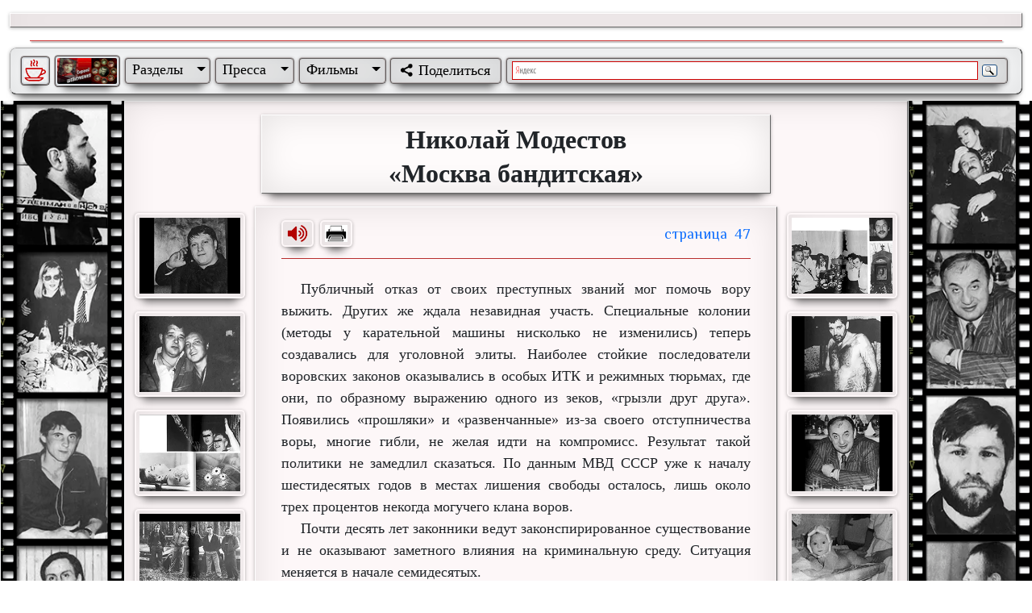

--- FILE ---
content_type: text/html; charset=utf-8
request_url: https://shevkunenko.site/%D0%BA%D0%BD%D0%B8%D0%B3%D0%B0/%D0%BC%D0%BE%D1%81%D0%BA%D0%B2%D0%B0-%D0%B1%D0%B0%D0%BD%D0%B4%D0%B8%D1%82%D1%81%D0%BA%D0%B0%D1%8F/%D1%81%D1%82%D1%80%D0%B0%D0%BD%D0%B8%D1%86%D0%B0-47/
body_size: 31105
content:
<!DOCTYPE html><html dir=ltr lang=ru itemscope itemtype=http://schema.org/WebPage prefix="og: http://ogp.me/ns# fb: http://ogp.me/ns/fb# book: http://ogp.me/ns/book# video: http://ogp.me/ns/video# article: https://ogp.me/ns/article# ya: http://webmaster.yandex.ru/vocabularies/"><head><meta charset=UTF-8><title>Николай Модестов «Москва бандитская» страница 47</title><meta name=description content="Книга российского журналиста Николая Модестова - попытка приоткрыть завесу над преступной деятельностью самых известных бандитских группировок 90-х годов. История чеченской группировки. Банда ступинских «беспредельщиков». Кто убивает воров в законе? Куда идет Россия? Криминальный прогноз. Страница 47."><meta name=keywords content="Москва бандитская,Николай Модестов,криминал,90-е годы,Сергей Шевкуненко,страница 47"><meta itemprop=lastReviewed content=2025-11-29T14:31:06Z><meta name=robots content=ALL><meta name=revisit-after content="14 days"><meta name=viewport content="initial-scale=1.0, width=device-width"><meta name=HandheldFriendly content=True><link rel=canonical href="//shevkunenko.site/%D0%BA%D0%BD%D0%B8%D0%B3%D0%B0/%D0%BC%D0%BE%D1%81%D0%BA%D0%B2%D0%B0-%D0%B1%D0%B0%D0%BD%D0%B4%D0%B8%D1%82%D1%81%D0%BA%D0%B0%D1%8F/%D1%81%D1%82%D1%80%D0%B0%D0%BD%D0%B8%D1%86%D0%B0-47/"><meta name=google-site-verification content=JaJ5pHXzt-lZczZWIHZZyCH-4mSDA1o5w8mytFI0uqQ><meta name=yandex-verification content=df8caf709ed9aba7><meta name=yandex-verification content=b894f910bafa1187><meta itemprop=image content=https://shevkunenko.site/images/moskva-banditskaya/moskva-banditskaya.webp><link rel=apple-touch-icon type=image/webp sizes=57x57 href=/images/pageicons/main/apple-touch-icon-57x57.webp><link rel=apple-touch-icon-precomposed type=image/webp sizes=57x57 href=/images/pageicons/main/apple-touch-icon-57x57-precomposed.webp><link rel=apple-touch-icon type=image/webp sizes=60x60 href=/images/pageicons/main/apple-touch-icon-60x60.webp><link rel=apple-touch-icon-precomposed type=image/webp sizes=60x60 href=/images/pageicons/main/apple-touch-icon-60x60-precomposed.webp><link rel=apple-touch-icon type=image/webp sizes=72x72 href=/images/pageicons/main/apple-touch-icon-72x72.webp><link rel=apple-touch-icon-precomposed type=image/webp sizes=72x72 href=/images/pageicons/main/apple-touch-icon-72x72-precomposed.webp><link rel=apple-touch-icon type=image/webp sizes=76x76 href=/images/pageicons/main/apple-touch-icon-76x76.webp><link rel=apple-touch-icon-precomposed type=image/webp sizes=76x76 href=/images/pageicons/main/apple-touch-icon-76x76-precomposed.webp><link rel=apple-touch-icon type=image/webp sizes=114x114 href=/images/pageicons/main/apple-touch-icon-114x114.webp><link rel=apple-touch-icon-precomposed type=image/webp sizes=114x114 href=/images/pageicons/main/apple-touch-icon-114x114-precomposed.webp><link rel=apple-touch-icon type=image/webp sizes=120x120 href=/images/pageicons/main/apple-touch-icon-120x120.webp><link rel=apple-touch-icon-precomposed type=image/webp sizes=120x120 href=/images/pageicons/main/apple-touch-icon-120x120-precomposed.webp><link rel=apple-touch-icon type=image/webp sizes=144x144 href=/images/pageicons/main/apple-touch-icon-144x144.webp><link rel=apple-touch-icon-precomposed type=image/webp sizes=144x144 href=/images/pageicons/main/apple-touch-icon-144x144-precomposed.webp><link rel=apple-touch-icon type=image/webp sizes=152x152 href=/images/pageicons/main/apple-touch-icon-152x152.webp><link rel=apple-touch-icon-precomposed type=image/webp sizes=152x152 href=/images/pageicons/main/apple-touch-icon-152x152-precomposed.webp><link rel=apple-touch-icon type=image/webp sizes=167x167 href=/images/pageicons/main/apple-touch-icon-167x167.webp><link rel=apple-touch-icon-precomposed type=image/webp sizes=167x167 href=/images/pageicons/main/apple-touch-icon-167x167-precomposed.webp><link rel=apple-touch-icon type=image/webp sizes=180x180 href=/images/pageicons/main/apple-touch-icon-180x180.webp><link rel=apple-touch-icon-precomposed type=image/webp sizes=180x180 href=/images/pageicons/main/apple-touch-icon-180x180-precomposed.webp><link rel="shortcut icon" type=image/x-icon sizes="16x16 20x20 24x24 32x32 40x40 48x48 64x64 256x256" href=/images/pageicons/main/favicon.ico><link rel=icon type=image/webp sizes=48x48 href=/images/pageicons/main/icon-48.webp><link rel=icon type=image/webp sizes=96x96 href=/images/pageicons/main/icon-96.webp><link rel=icon type=image/webp sizes=144x144 href=/images/pageicons/main/icon-144.webp><link rel=icon type=image/webp sizes=192x192 href=/images/pageicons/main/icon-192.webp><link rel=icon type=image/webp sizes=256x256 href=/images/pageicons/main/icon-256.webp><link rel=icon type=image/webp sizes=384x384 href=/images/pageicons/main/icon-384.webp><link rel=icon type=image/webp sizes=512x512 href=/images/pageicons/main/icon-512.webp><link rel=mask-icon type=image/svg+xml sizes=any href=/images/pageicons/main/safari-pinned-tab.svg color=#fffff><meta name=msapplication-config content=/browserconfigs/main.xml><meta name=application-name lang=ru content="Николай Модестов «Москва бандитская» страница 47"><meta name=msapplication-tooltip content="Николай Модестов «Москва бандитская» страница 47"><meta name=msapplication-TileImage content=/images/browserconfig/main/ms-icon-144x144.png><meta name=msapplication-TileColor content=#ffffff><meta name=theme-color content=#fffffff><link rel=manifest href=/manifests/main.json><meta property=og:type content=book><meta property=og:locale content=ru_RU><meta property=og:title content="Николай Модестов «Москва бандитская» страница 47"><meta property=og:description content="Книга российского журналиста Николая Модестова - попытка приоткрыть завесу над преступной деятельностью самых известных бандитских группировок 90-х годов. История чеченской группировки. Банда ступинских «беспредельщиков». Кто убивает воров в законе? Куда идет Россия? Криминальный прогноз. Страница 47."><meta property=og:url content="https://shevkunenko.site/%D0%BA%D0%BD%D0%B8%D0%B3%D0%B0/%D0%BC%D0%BE%D1%81%D0%BA%D0%B2%D0%B0-%D0%B1%D0%B0%D0%BD%D0%B4%D0%B8%D1%82%D1%81%D0%BA%D0%B0%D1%8F/%D1%81%D1%82%D1%80%D0%B0%D0%BD%D0%B8%D1%86%D0%B0-47/"><meta property=og:site_name content="Сайт посвященный Сергею Шевкуненко"><meta property=og:image content=https://shevkunenko.site/images/moskva-banditskaya/moskva-banditskaya.webp><meta property=og:image:width content=720><meta property=og:image:height content=1046><meta property=og:image:type content=image/webp><meta name=twitter:card content=summary><meta name=twitter:title content="Николай Модестов «Москва бандитская» страница 47"><meta name=twitter:description content="Книга российского журналиста Николая Модестова - попытка приоткрыть завесу над преступной деятельностью самых известных бандитских группировок 90-х годов. История чеченской группировки. Банда ступинских «беспредельщиков». Кто убивает воров в законе? Куда идет Россия? Криминальный прогноз. Страница 47."><meta name=twitter:image content=https://shevkunenko.site/images/moskva-banditskaya/moskva-banditskaya.webp><link media=screen rel=stylesheet href=//cdn.jsdelivr.net/npm/bootstrap@5.3.3/dist/css/bootstrap.min.css integrity=sha384-QWTKZyjpPEjISv5WaRU9OFeRpok6YctnYmDr5pNlyT2bRjXh0JMhjY6hW+ALEwIH crossorigin=anonymous><meta name=x-stylesheet-fallback-test content="" class=sr-only><script>!function(a,b,c,d){var e,f=document,g=f.getElementsByTagName("SCRIPT"),h=g[g.length-1].previousElementSibling,i=f.defaultView&&f.defaultView.getComputedStyle?f.defaultView.getComputedStyle(h):h.currentStyle;if(i&&i[a]!==b)for(e=0;e<c.length;e++)f.write('<link href="'+c[e]+'" '+d+"/>")}("position","absolute",["/lib/bootstrap/css/bootstrap.min.css"],"media=\u0022screen\u0022 rel=\u0022stylesheet\u0022 integrity=\u0022sha384-QWTKZyjpPEjISv5WaRU9OFeRpok6YctnYmDr5pNlyT2bRjXh0JMhjY6hW\u002BALEwIH\u0022 crossorigin=\u0022anonymous\u0022 ");</script><link media=all rel=stylesheet href="/css/style.min.css?v=tlNqo4wsBVWxfZ_cib7WJ_y_GqQjq27ENkWkl0B1sMM"><script async src="//www.googletagmanager.com/gtag/js?id=G-3WELF8XC9E"></script><script>window.dataLayer=window.dataLayer||[];function gtag(){dataLayer.push(arguments);}
gtag('js',new Date());gtag('config','G-3WELF8XC9E');</script><script>window.yaContextCb=window.yaContextCb||[]</script><script async src=//yandex.ru/ads/system/context.js></script><body><div class="container-fluid container-fluid-1920"><div class="row mx-auto my-3 py-2 shadw d-print-none"><div id=yandex_rtb_R-A-1648952-1 class="d-flex col-12 col-md-6 col-lg-4 col-xl-3"></div><script>window.yaContextCb.push(()=>{Ya.Context.AdvManager.render({"blockId":"R-A-1648952-1","renderTo":"yandex_rtb_R-A-1648952-1"})})</script><div id=yandex_rtb_R-A-1648952-2 class="d-none d-md-flex col-md-6 col-lg-4 col-xl-3"></div><script>window.yaContextCb.push(()=>{Ya.Context.AdvManager.render({"blockId":"R-A-1648952-2","renderTo":"yandex_rtb_R-A-1648952-2"})})</script><div id=yandex_rtb_R-A-1648952-3 class="d-none d-lg-flex col-lg-4 col-xl-3"></div><script>window.yaContextCb.push(()=>{Ya.Context.AdvManager.render({"blockId":"R-A-1648952-3","renderTo":"yandex_rtb_R-A-1648952-3"})})</script><div id=yandex_rtb_R-A-1648952-4 class="d-none d-xl-flex col-xl-3"></div><script>window.yaContextCb.push(()=>{Ya.Context.AdvManager.render({"blockId":"R-A-1648952-4","renderTo":"yandex_rtb_R-A-1648952-4"})})</script></div><hr class="liniya d-print-none"><nav class="navbar sticky-top navbar-expand-lg navbar-light bg-light pb-0 mt-1 mb-2 rounded-3 shadw d-print-none"><div class=container-fluid><a class="navbar-brand donate mb-2 d-inline-block float-start" href=//www.donationalerts.com/r/sergey1965 onclick="this.target='_blank'"> <img src=/images/admin/coffee.webp class="border border-2 rounded-1 shadw" width=33 height=33 title="кофе админу" alt="кофе админу"> </a> <a class="navbar-brand donate mb-2" title="оглавление сайта" href="/"> <img src=/images/common/index1-300.gif class="border border-2 rounded-1 shadw" width=78 title="оглавление сайта" alt="оглавление сайта"> </a> <button class="navbar-toggler mb-1" type=button data-bs-toggle=collapse data-bs-target=#siteNav aria-controls=siteNav aria-expanded=false aria-label="Toggle navigation"> <span class=navbar-toggler-icon></span> </button><div id=siteNav class="collapse navbar-collapse"><ul class=navbar-nav itemscope itemtype=https://schema.org/BreadcrumbList><li class="nav-item dropdown shadw mb-2 maxwidthcontent" itemprop=itemListElement itemscope itemtype=http://schema.org/ListItem><a id=Parts class="nav-link dropdown-toggle text-black p-0" href=# role=button data-bs-toggle=dropdown aria-expanded=false title="разделы сайта" itemprop=item> <span class=px-2 itemprop=name>Разделы</span> </a><meta itemprop=position content=0><ul class="dropdown-menu border-0 bg-transparent mt-2 ps-2 ps-md-0" aria-labelledby=Parts itemscope itemtype=http://schema.org/BreadcrumbList><li class="bg-light p-0 mb-1 rounded-1 maxwidthcontent" title="биография Сергея Шевкуненко" itemprop=itemListElement itemscope itemtype=https://schema.org/ListItem><a class="dropdown-item py-0 px-1 shadw donate border border-2 rounded-1" itemprop=item href="/shevkunenko/biography/"> <span itemprop=name>Биография</span> </a><meta itemprop=position content=0><li class="bg-light p-0 mb-1 rounded-1 maxwidthcontent" title="фото из фильмов" itemprop=itemListElement itemscope itemtype=https://schema.org/ListItem><a class="dropdown-item py-0 px-1 shadw donate border border-2 rounded-1" itemprop=item href="/shevkunenko/photoalbum/?pagenumber=1"> <span itemprop=name>Фотоальбом</span> </a><meta itemprop=position content=1><li class="bg-light p-0 mb-1 rounded-1 maxwidthcontent" title="разделы сайта" itemprop=itemListElement itemscope itemtype=http://schema.org/ListItem><a class="dropdown-item py-0 px-1 shadw donate border border-2 rounded-1" itemprop=item href="/shevkunenko/navigation/"> <span itemprop=name>Разделы сайта</span> </a><meta itemprop=position content=2><li class="bg-light p-0 mb-1 rounded-1 maxwidthcontent" title="разное по теме сайта" itemprop=itemListElement itemscope itemtype=http://schema.org/ListItem><a class="dropdown-item py-0 px-1 shadw donate border border-2 rounded-1" href=//shevkunenko.ru/raznoe.htm itemprop=item> <span itemprop=name>Разное</span> </a><meta itemprop=position content=3></ul><li class="nav-item dropdown shadw mb-2 maxwidthcontent" itemprop=itemListElement itemscope itemtype=http://schema.org/ListItem><a id=Pressa class="nav-link dropdown-toggle text-black p-0" href=# role=button data-bs-toggle=dropdown aria-expanded=false title="статьи и книги" itemprop=item> <span class=px-2 itemprop=name>Пресса</span> </a><meta itemprop=position content=1><ul class="dropdown-menu border-0 bg-transparent mt-2 ps-2 ps-md-0" aria-labelledby=Pressa itemscope itemtype=http://schema.org/BreadcrumbList><li class="bg-light p-0 mb-1 rounded-1 maxwidthcontent" title="статьи о Сергее Шевкуненко" itemprop=itemListElement itemscope itemtype=http://schema.org/ListItem><a class="dropdown-item py-0 px-1 shadw donate border border-2 rounded-1" itemprop=item href="/articles/"> <span itemprop=name>Статьи</span> </a><meta itemprop=position content=0><li class="bg-light p-0 mb-1 rounded-1 maxwidthcontent" title="книги о Сергее Шевкуненко" itemprop=itemListElement itemscope itemtype=http://schema.org/ListItem><a class="dropdown-item py-0 px-1 shadw donate border border-2 rounded-1" itemprop=item href="/%D0%BA%D0%BD%D0%B8%D0%B3%D0%B8-%D0%BE-%D1%81%D0%B5%D1%80%D0%B3%D0%B5%D0%B5-%D1%88%D0%B5%D0%B2%D0%BA%D1%83%D0%BD%D0%B5%D0%BD%D0%BA%D0%BE/"> <span itemprop=name>Книги</span> </a><meta itemprop=position content=1></ul><li class="nav-item dropdown shadw mb-2 maxwidthcontent" itemprop=itemListElement itemscope itemtype=http://schema.org/ListItem><a id=Movies class="nav-link dropdown-toggle text-black p-0" href=# role=button data-bs-toggle=dropdown aria-expanded=false title="фильмы на сайте" itemprop=item> <span class=px-2 itemprop=name>Фильмы</span> </a><meta itemprop=position content=2><ul class="dropdown-menu border-0 bg-transparent mt-2 ps-2 ps-md-0" aria-labelledby=Movies itemscope itemtype=http://schema.org/BreadcrumbList><li class="bg-light p-0 mb-1 rounded-1 maxwidthcontent" title="видео знакомых Сергея Шевкуненко" itemprop=itemListElement itemscope itemtype=http://schema.org/ListItem><a class="dropdown-item py-0 px-1 shadw donate border border-2 rounded-1" itemprop=item href="/allvideo/?topicid=3b94e8b2-b9fe-419d-1dd0-08dccddadf10"> <span itemprop=name>Знакомые о Сергее</span> </a><meta itemprop=position content=0><li class="bg-light p-0 mb-1 rounded-1 maxwidthcontent" title="телепрограммы о Сергее Шевкуненко" itemprop=itemListElement itemscope itemtype=http://schema.org/ListItem><a class="dropdown-item py-0 px-1 shadw donate border border-2 rounded-1" itemprop=item href="/video-na-saite/programmy-o-sergee-shevkunenko/"> <span itemprop=name>Телепрограммы</span> </a><meta itemprop=position content=1><li class="bg-light p-0 mb-1 rounded-1 maxwidthcontent" title="роли в кино Сергея Шевкуненко" itemprop=itemListElement itemscope itemtype=http://schema.org/ListItem><a class="dropdown-item py-0 px-1 shadw donate border border-2 rounded-1" itemprop=item href="/allvideo/?topicid=59019054-7df0-42b7-7fa5-08dca3df7399"> <span itemprop=name>Роли в кино »</span> </a><meta itemprop=position content=2><ul class="dropdown-menu dropdown-submenu bg-transparent border-0 mt-1" itemscope itemtype=http://schema.org/BreadcrumbList><li class="bg-light p-0 mb-1 rounded-1 maxwidthcontent" title="фильм «Сестра музыканта» (видео не найдено)" itemprop=itemListElement itemscope itemtype=http://schema.org/ListItem><a class="dropdown-item py-0 px-1 shadw donate border border-2 rounded-1" onclick="this.target='_blank'" href=//www.kino-teatr.ru/kino/movie/sov/10394/forum/#s4037101 itemprop=item> <span itemprop=name>« Сестра музыканта »</span> </a><meta itemprop=position content=0><li class="bg-light p-0 mb-1 rounded-1 maxwidthcontent" title="фильм «50 на 50»" itemprop=itemListElement itemscope itemtype=http://schema.org/ListItem><a class="dropdown-item py-0 px-1 shadw donate border border-2 rounded-1" itemprop=item href="/allvideo/movie/?movieid=8b8085f1-f824-4bae-c2e0-08db17233947"> <span itemprop=name>« 50 на 50 »</span> </a><meta itemprop=position content=1><li class="bg-light p-0 mb-1 rounded-1 maxwidthcontent" title="фильм «Кортик»" itemprop=itemListElement itemscope itemtype=http://schema.org/ListItem><a class="dropdown-item py-0 px-1 shadw donate border border-2 rounded-1" itemprop=item href="/allvideo/moviepage/?moviepageid=6d727655-b263-406d-7865-08db0178b531"> <span itemprop=name>« Кортик »</span> </a><meta itemprop=position content=4><ul class="dropdown-menu dropdown-submenu bg-transparent border-0 mt-1" itemscope itemtype=http://schema.org/BreadcrumbList><li class="bg-light p-0 mb-1 rounded-1 maxwidthcontent" title="фильм «Кортик» 1 серия" itemprop=itemListElement itemscope itemtype=http://schema.org/ListItem><a class="dropdown-item py-0 px-1 shadw donate border border-2 rounded-1" itemprop=item href="/allvideo/movie/?movieid=f6d6a6cf-68a1-412f-b477-08db06ebe160"> <span itemprop=name>« 1 серия »</span> </a><meta itemprop=position content=0><li class="bg-light p-0 mb-1 rounded-1 maxwidthcontent" title="фильм «Кортик» 2 серия" itemprop=itemListElement itemscope itemtype=http://schema.org/ListItem><a class="dropdown-item py-0 px-1 shadw donate border border-2 rounded-1" itemprop=item href="/allvideo/movie/?movieid=fec30dae-221b-4aee-ad5b-08db0f8cc7da"> <span itemprop=name>« 2 серия »</span> </a><meta itemprop=position content=1><li class="bg-light p-0 mb-1 rounded-1 maxwidthcontent" title="фильм «Кортик» 3 серия" itemprop=itemListElement itemscope itemtype=http://schema.org/ListItem><a class="dropdown-item py-0 px-1 shadw donate border border-2 rounded-1" itemprop=item href="/allvideo/movie/?movieid=76ef1b9f-ecec-45bb-3990-08db1107518a"> <span itemprop=name>« 3 серия »</span> </a><meta itemprop=position content=2></ul><li class="bg-light p-0 mb-1 rounded-1 maxwidthcontent" title="фильм «Бронзовая птица»" itemprop=itemListElement itemscope itemtype=http://schema.org/ListItem><a class="dropdown-item py-0 px-1 shadw donate border border-2 rounded-1" itemprop=item href="/allvideo/moviepage/?moviepageid=164d4f6b-e825-4976-aafd-08db11e703e8"> <span itemprop=name>« Бронзовая птица »</span> </a><meta itemprop=position content=3><ul class="dropdown-menu dropdown-submenu bg-transparent border-0 mt-1" itemscope itemtype=http://schema.org/BreadcrumbList><li class="bg-light p-0 mb-1 rounded-1 maxwidthcontent" title="фильм «Бронзовая птица» 1 серия" itemprop=itemListElement itemscope itemtype=http://schema.org/ListItem><a class="dropdown-item py-0 px-1 shadw donate border border-2 rounded-1" itemprop=item href="/allvideo/movie/?movieid=43244ced-4beb-420a-9333-08db1201ac22"> <span itemprop=name>« 1 серия »</span> </a><meta itemprop=position content=0><li class="bg-light p-0 mb-1 rounded-1 maxwidthcontent" title="фильм «Бронзовая птица» 2 серия" itemprop=itemListElement itemscope itemtype=http://schema.org/ListItem><a class="dropdown-item py-0 px-1 shadw donate border border-2 rounded-1" itemprop=item href="/allvideo/movie/?movieid=8105c488-8c2c-43ad-5ba2-08db124e22cd"> <span itemprop=name>« 2 серия »</span> </a><meta itemprop=position content=1><li class="bg-light p-0 mb-1 rounded-1 maxwidthcontent" title="фильм «Бронзовая птица» 3 серия" itemprop=itemListElement itemscope itemtype=http://schema.org/ListItem><a class="dropdown-item py-0 px-1 shadw donate border border-2 rounded-1" itemprop=item href="/allvideo/movie/?movieid=829549e8-488c-4811-96f5-08db131f68f0"> <span itemprop=name>« 3 серия »</span> </a><meta itemprop=position content=2></ul><li class="bg-light p-0 mb-1 rounded-1 maxwidthcontent" title="фильм «Пропавшая экспедиция»" itemprop=itemListElement itemscope itemtype=http://schema.org/ListItem><a class="dropdown-item py-0 px-1 shadw donate border border-2 rounded-1" itemprop=item href="/allvideo/moviepage/?moviepageid=b1297a98-b600-4ef0-c0bb-08db17064631"> <span itemprop=name>« Пропавшая экспедиция »</span> </a><meta itemprop=position content=2><ul class="dropdown-menu dropdown-submenu bg-transparent border-0 mt-1" itemscope itemtype=http://schema.org/BreadcrumbList><li class="bg-light p-0 mb-1 rounded-1 maxwidthcontent" title="фильм «Пропавшая экспедиция» 1 серия" itemprop=itemListElement itemscope itemtype=http://schema.org/ListItem><a class="dropdown-item py-0 px-1 shadw donate border border-2 rounded-1" itemprop=item href="/allvideo/movie/?movieid=93bf150c-139e-458c-53a5-08db16998382"> <span itemprop=name>« 1 серия »</span> </a><meta itemprop=position content=0><li class="bg-light p-0 mb-1 rounded-1 maxwidthcontent" title="фильм «Пропавшая экспедиция» 2 серия" itemprop=itemListElement itemscope itemtype=http://schema.org/ListItem><a class="dropdown-item py-0 px-1 shadw donate border border-2 rounded-1" itemprop=item href="/allvideo/movie/?movieid=5961e512-3fda-49b9-53a6-08db16998382"> <span itemprop=name>« 2 серия »</span> </a><meta itemprop=position content=1><li class="bg-light p-0 mb-1 rounded-1 maxwidthcontent" title="фильм «Золотая речка»" itemprop=itemListElement itemscope itemtype=http://schema.org/ListItem><a class="dropdown-item py-0 px-1 shadw donate border border-2 rounded-1" itemprop=item href="/allvideo/movie/?movieid=ed96bdd3-ed97-461a-e0a4-08db1a7f2842"> <span itemprop=name>« Золотая речка »</span> </a><meta itemprop=position content=0></ul></ul><li class="bg-light p-0 mb-1 rounded-1 maxwidthcontent" title="видео админа сайта" itemprop=itemListElement itemscope itemtype=http://schema.org/ListItem><a class="dropdown-item py-0 px-1 shadw donate border border-2 rounded-1" href=//shevkunenko.ru/admin/films.htm itemprop=item> <span itemprop=name>Админ »</span> </a><meta itemprop=position content=3><ul class="dropdown-menu dropdown-submenu bg-transparent border-0 mt-1" itemscope itemtype=http://schema.org/BreadcrumbList><li class="bg-light p-0 mb-1 rounded-1 maxwidthcontent" title="экранизации Анатолия Рыбакова" itemprop=itemListElement itemscope itemtype=http://schema.org/ListItem><a class="dropdown-item py-0 px-1 shadw donate border border-2 rounded-1" itemprop=item href="/allvideo/moviepage/?moviepageid=636173bd-733f-41c4-0d34-08dd2a5f6cbc"> <span itemprop=name>Экранизации Анатолия Рыбакова</span> </a><meta itemprop=position content=0><li class="bg-light p-0 mb-1 rounded-1 maxwidthcontent" title=BBC-TOP-100-US-MOVIES itemprop=itemListElement itemscope itemtype=http://schema.org/ListItem><a class="dropdown-item py-0 px-1 shadw donate border border-2 rounded-1" itemprop=item href="/video-na-saite/bbc-top-100-us-movies/"> <span itemprop=name>« BBC-TOP-100-US-MOVIES »</span> </a><meta itemprop=position content=0><li class="bg-light p-0 mb-1 rounded-1 maxwidthcontent" title="фильмы режиссера Владимира Мотыля" itemprop=itemListElement itemscope itemtype=http://schema.org/ListItem><a class="dropdown-item py-0 px-1 shadw donate border border-2 rounded-1" itemprop=item href="/movies/vladimir-motyl/"> <span itemprop=name>режиссёр Владимир Мотыль</span> </a><meta itemprop=position content=1><li class="bg-light p-0 mb-1 border border-2 rounded-1 maxwidthcontent" title="программа Виталия Вульфа" itemprop=itemListElement itemscope itemtype=http://schema.org/ListItem><a class="dropdown-item py-0 px-1 shadw donate border border-2 rounded-1" itemprop=item href="/allvideo/?topicid=dc48fa89-0370-4530-84e1-413fa28a3e19"> <span itemprop=name>«Мой серебряный шар»</span> </a><meta itemprop=position content=2></ul></ul><li class="nav-item dropdown shadw mb-2 maxwidthcontent" itemprop=itemListElement itemscope itemtype=http://schema.org/ListItem><meta itemprop=name content="Соц сети"><meta itemprop=position content=3><div class=ya-share2 title="поделиться в соц сетях" itemprop=item data-curtain data-size=m data-limit=0 data-more-button-type=long data-services=vkontakte,facebook,odnoklassniki,telegram,twitter,whatsapp,moimir,skype></div><li class=d-none itemprop=itemListElement itemscope itemtype=http://schema.org/ListItem><a class="nav-link text-black p-0" role=button title="база данных сайта" itemprop=item href="/admin/managewebsite/"> <span class=px-2 itemprop=name>&nbsp;DB</span><meta itemprop=position content=4></a><li id=yandex-search class="nav-item shadw mb-2 maxwidthcontent search-button pb-md-0" itemprop=itemListElement itemscope itemtype=http://schema.org/ListItem><meta itemprop=name content="Поиск на сайте"><meta itemprop=position content=5><div class="ya-site-form ya-site-form_inited_no" data-bem="{&#34;action&#34;:&#34;https://yandex.ru/search/site/&#34;,&#34;arrow&#34;:false,&#34;bg&#34;:&#34;transparent&#34;,&#34;fontsize&#34;:14,&#34;fg&#34;:&#34;#000000&#34;,&#34;language&#34;:&#34;ru&#34;,&#34;logo&#34;:&#34;rb&#34;,&#34;publicname&#34;:&#34;Поиск по shevkunenko.site&#34;,&#34;suggest&#34;:true,&#34;target&#34;:&#34;_blank&#34;,&#34;tld&#34;:&#34;ru&#34;,&#34;type&#34;:3,&#34;usebigdictionary&#34;:true,&#34;searchid&#34;:10605639,&#34;input_fg&#34;:&#34;#000000&#34;,&#34;input_bg&#34;:&#34;#ffffff&#34;,&#34;input_fontStyle&#34;:&#34;normal&#34;,&#34;input_fontWeight&#34;:&#34;normal&#34;,&#34;input_placeholder&#34;:null,&#34;input_placeholderColor&#34;:&#34;#000000&#34;,&#34;input_borderColor&#34;:&#34;#cc0000&#34;}"><form action="//yandex.ru/search/site/" target=_blank accept-charset=utf-8><input type=hidden name=searchid value=10605639> <input type=hidden name=l10n value=ru> <input type=hidden name=reqenc> <input type=search name=text> <input type=submit value=Найти></form></div><style>.ya-page_js_yes .ya-site-form_inited_no{display:none}</style><script>(function(w,d,c){var s=d.createElement('script'),h=d.getElementsByTagName('script')[0],e=d.documentElement;if((' '+e.className+' ').indexOf(' ya-page_js_yes ')===-1){e.className+=' ya-page_js_yes';}s.type='text/javascript';s.async=true;s.charset='utf-8';s.src=(d.location.protocol==='https:'?'https:':'http:')+'//site.yandex.net/v2.0/js/all.js';h.parentNode.insertBefore(s,h);(w[c]||(w[c]=[])).push(function(){Ya.Site.Form.init()})})(window,document,'yandex_site_callbacks');</script></ul></div></div></nav><div class="row text-center bg-light"><div class="col d-none d-md-inline-block fotoplenka width12percent d-print-none" style=background-image:url(/images/backgrounds/moskva-banditskaya-left.webp)></div><main itemprop=mainContentOfPage class="col pb-3 text-center mx-auto shadw"><div class="container-fluid px-0"><div class="mx-auto fluid-font-size" itemscope itemtype=https://schema.org/Book><span><meta itemprop=author content="Николай Модестов"><meta itemprop=headline content="Москва бандитская"><meta itemprop=url content="https://shevkunenko.site/%D0%BA%D0%BD%D0%B8%D0%B3%D0%B0/%D0%BC%D0%BE%D1%81%D0%BA%D0%B2%D0%B0-%D0%B1%D0%B0%D0%BD%D0%B4%D0%B8%D1%82%D1%81%D0%BA%D0%B0%D1%8F/%D1%81%D1%82%D1%80%D0%B0%D0%BD%D0%B8%D1%86%D0%B0-47/"><meta itemprop=publisher content=Центрполиграф><meta itemprop="dateModified datePublished dateModified" content=1996-01-01T00:00:00Z><meta itemprop=description content="Книга российского журналиста Николая Модестова - попытка приоткрыть завесу над преступной деятельностью самых известных бандитских группировок 90-х годов. История чеченской группировки. Банда ступинских «беспредельщиков». Кто убивает воров в законе? Куда идет Россия? Криминальный прогноз."></span> <span itemprop=image itemscope itemtype=http://schema.org/ImageObject><meta itemprop=caption content="Николай Модестов «Москва бандитская»"><link itemprop="contentUrl url" href=//shevkunenko.site/images/moskva-banditskaya/moskva-banditskaya.webp><link itemprop=thumbnailUrl href=//shevkunenko.site/images/moskva-banditskaya/moskva-banditskaya-300.webp><meta itemprop=width content=720><meta itemprop=height content=1046></span><header itemprop=headline class="d-block col col-md-8 my-3 mx-auto maxwidth700px"><h1 class="lay1 p-2 lh-1 times-new-roman"><span class="fs-2 fw-bold d-inline-block h1_print"> Николай Модестов </span> <span class="d-block mt-2 fs-2 fw-bold"> «Москва бандитская» </span> <span class=d-none> Хроника криминального беспредела 80-90-х годов XX века </span></h1></header><div class=row><div class="d-none d-md-block col-2 mx-auto overflow-y-auto overflow-x-hidden height1000"><a href="/%D0%BC%D0%BE%D1%81%D0%BA%D0%B2%D0%B0-%D0%B1%D0%B0%D0%BD%D0%B4%D0%B8%D1%82%D1%81%D0%BA%D0%B0%D1%8F/%D0%B0%D0%BB%D1%8C%D0%B1%D0%BE%D0%BC/%D1%84%D0%BE%D1%82%D0%BE-b8823d09-d7a4-4f9b-fa75-08dda9e3b55b/"> <span class=d-block itemscope itemtype=http://schema.org/ImageObject><meta itemprop=name content="Сергей Липчанский (Сибиряк)"><meta itemprop=caption content="Сергей Липчанский (Сибиряк)"><meta itemprop=description content="Сергей Липчанский (Сибиряк) может в скором будущем стать самым значительным вором славянского крыла."><link itemprop=contentUrl href=//shevkunenko.site/images/moskva-banditskaya/moskva-banditskaya-31-200.webp><link itemprop=thumbnailUrl href=//shevkunenko.site/images/moskva-banditskaya/moskva-banditskaya-31-100.webp><meta itemprop=width content=200><meta itemprop=height content=150><img class="maxwidth200px img-fluid img-thumbnail my-2 w-100 shadw imageref" src="/images/moskva-banditskaya/moskva-banditskaya-31-200.webp?v=K9YmYfcijsjXUjCH28esfJ0nJVScRMdajr8BhaJsZ2E" alt="Сергей Липчанский (Сибиряк)" title="Сергей Липчанский (Сибиряк)" itemprop=image> </span> </a> <a href="/%D0%BC%D0%BE%D1%81%D0%BA%D0%B2%D0%B0-%D0%B1%D0%B0%D0%BD%D0%B4%D0%B8%D1%82%D1%81%D0%BA%D0%B0%D1%8F/%D0%B0%D0%BB%D1%8C%D0%B1%D0%BE%D0%BC/%D1%84%D0%BE%D1%82%D0%BE-26466bfe-866f-4995-e6dc-08dda9dc181c/"> <span class=d-block itemscope itemtype=http://schema.org/ImageObject><meta itemprop=name content="Законники Александр Алятин и Виктор Зверев"><meta itemprop=caption content="Законники Александр Алятин и Виктор Зверев"><meta itemprop=description content="Законники Александр Алятин (Устимовский) и Виктор Зверев (Зверь).
Оба похоронены в Электростали."><link itemprop=contentUrl href=//shevkunenko.site/images/moskva-banditskaya/moskva-banditskaya-16-200.webp><link itemprop=thumbnailUrl href=//shevkunenko.site/images/moskva-banditskaya/moskva-banditskaya-16-100.webp><meta itemprop=width content=200><meta itemprop=height content=150><img class="maxwidth200px img-fluid img-thumbnail my-2 w-100 shadw imageref" src="/images/moskva-banditskaya/moskva-banditskaya-16-200.webp?v=evOSngmH5CJupxwOvncmUabqEe0KyGw7_rb7A0jtcY8" alt="законники Александр Алятин и Виктор Зверев" title="законники Александр Алятин и Виктор Зверев" itemprop=image> </span> </a> <a href="/%D0%BC%D0%BE%D1%81%D0%BA%D0%B2%D0%B0-%D0%B1%D0%B0%D0%BD%D0%B4%D0%B8%D1%82%D1%81%D0%BA%D0%B0%D1%8F/%D0%B0%D0%BB%D1%8C%D0%B1%D0%BE%D0%BC/%D1%84%D0%BE%D1%82%D0%BE-5629469c-43da-4008-fa77-08dda9e3b55b/"> <span class=d-block itemscope itemtype=http://schema.org/ImageObject><meta itemprop=name content="Жизнь братвы"><meta itemprop=caption content="Жизнь братвы"><meta itemprop=description content="Жизнь братвы, как и у всех состоит из праздников и будней…"><link itemprop=contentUrl href=//shevkunenko.site/images/moskva-banditskaya/moskva-banditskaya-33-200.webp><link itemprop=thumbnailUrl href=//shevkunenko.site/images/moskva-banditskaya/moskva-banditskaya-33-100.webp><meta itemprop=width content=200><meta itemprop=height content=150><img class="maxwidth200px img-fluid img-thumbnail my-2 w-100 shadw imageref" src="/images/moskva-banditskaya/moskva-banditskaya-33-200.webp?v=l81gsS_iz_5-hsfNJyqtF_p5yklYOKzq9EbpHa7wRE8" alt="жизнь братвы" title="жизнь братвы" itemprop=image> </span> </a> <a href="/%D0%BC%D0%BE%D1%81%D0%BA%D0%B2%D0%B0-%D0%B1%D0%B0%D0%BD%D0%B4%D0%B8%D1%82%D1%81%D0%BA%D0%B0%D1%8F/%D0%B0%D0%BB%D1%8C%D0%B1%D0%BE%D0%BC/%D1%84%D0%BE%D1%82%D0%BE-b51f3f92-79ad-495b-fa80-08dda9e3b55b/"> <span class=d-block itemscope itemtype=http://schema.org/ImageObject><meta itemprop=name content="Сухой, Гера, Свиридов и братья Птушко"><meta itemprop=caption content="Сухой, Гера, Свиридов и братья Птушко"><meta itemprop=description content="Купив первое авто, Сухой и Гера сфотографировались с друзьями - Свиридом и братьями Птушко."><link itemprop=contentUrl href=//shevkunenko.site/images/moskva-banditskaya/moskva-banditskaya-42-200.webp><link itemprop=thumbnailUrl href=//shevkunenko.site/images/moskva-banditskaya/moskva-banditskaya-42-100.webp><meta itemprop=width content=200><meta itemprop=height content=150><img class="maxwidth200px img-fluid img-thumbnail my-2 w-100 shadw imageref" src="/images/moskva-banditskaya/moskva-banditskaya-42-200.webp?v=C7viPSajdnV-0BR8yoxpoSGMtzaBAQJGVRkELpzeJ5Y" alt="Сухой, Гера, Свирид и братья Птушко" title="Сухой, Гера, Свирид и братья Птушко" itemprop=image> </span> </a> <a href="/%D0%BC%D0%BE%D1%81%D0%BA%D0%B2%D0%B0-%D0%B1%D0%B0%D0%BD%D0%B4%D0%B8%D1%82%D1%81%D0%BA%D0%B0%D1%8F/%D0%B0%D0%BB%D1%8C%D0%B1%D0%BE%D0%BC/%D1%84%D0%BE%D1%82%D0%BE-bd17bf1d-c70b-47f7-25c6-08dda993e258/"> <span class=d-block itemscope itemtype=http://schema.org/ImageObject><meta itemprop=name content="Квежо и законник Серебряный"><meta itemprop=caption content="Квежо и законник Серебряный"><meta itemprop=description content="Квежо: убийцы знали, зачем шли.
Один из самых молодых законников долгопрудненский Серебряный."><link itemprop=contentUrl href=//shevkunenko.site/images/moskva-banditskaya/moskva-banditskaya-09-200.webp><link itemprop=thumbnailUrl href=//shevkunenko.site/images/moskva-banditskaya/moskva-banditskaya-09-100.webp><meta itemprop=width content=200><meta itemprop=height content=150><img class="maxwidth200px img-fluid img-thumbnail my-2 w-100 shadw imageref" src="/images/moskva-banditskaya/moskva-banditskaya-09-200.webp?v=Ukdn2EezvxHzqyCCg7RwlqfUmoHhsOPpZOZKzoP9wlY" alt="Квежо и законник Серебряный" title="Квежо и законник Серебряный" itemprop=image> </span> </a> <a href="/%D0%BC%D0%BE%D1%81%D0%BA%D0%B2%D0%B0-%D0%B1%D0%B0%D0%BD%D0%B4%D0%B8%D1%82%D1%81%D0%BA%D0%B0%D1%8F/%D0%B0%D0%BB%D1%8C%D0%B1%D0%BE%D0%BC/%D1%84%D0%BE%D1%82%D0%BE-4fd6f62f-205a-4534-fa6c-08dda9e3b55b/"> <span class=d-block itemscope itemtype=http://schema.org/ImageObject><meta itemprop=name content="Шурик Захар"><meta itemprop=caption content="Шурик Захар"><meta itemprop=description content="Лидер славянского движения Шурик Захар."><link itemprop=contentUrl href=//shevkunenko.site/images/moskva-banditskaya/moskva-banditskaya-22-200.webp><link itemprop=thumbnailUrl href=//shevkunenko.site/images/moskva-banditskaya/moskva-banditskaya-22-100.webp><meta itemprop=width content=200><meta itemprop=height content=150><img class="maxwidth200px img-fluid img-thumbnail my-2 w-100 shadw imageref" src="/images/moskva-banditskaya/moskva-banditskaya-22-200.webp?v=6L5Pw6GsMTZcrlAEQAeCDMoo84yKRpy3sc1FzuSKxa0" alt="Шурик Захар" title="Шурик Захар" itemprop=image> </span> </a> <a href="/%D0%BC%D0%BE%D1%81%D0%BA%D0%B2%D0%B0-%D0%B1%D0%B0%D0%BD%D0%B4%D0%B8%D1%82%D1%81%D0%BA%D0%B0%D1%8F/%D0%B0%D0%BB%D1%8C%D0%B1%D0%BE%D0%BC/%D1%84%D0%BE%D1%82%D0%BE-821dc52b-290d-4a50-25c1-08dda993e258/"> <span class=d-block itemscope itemtype=http://schema.org/ImageObject><meta itemprop=name content="Крючков и Ломиташвили"><meta itemprop=caption content="Крючков и Ломиташвили"><meta itemprop=description content="Крючков и Ломиташвили познакомились на зоне.
Там и был сформирован костяк банды."><link itemprop=contentUrl href=//shevkunenko.site/images/moskva-banditskaya/moskva-banditskaya-04-200.webp><link itemprop=thumbnailUrl href=//shevkunenko.site/images/moskva-banditskaya/moskva-banditskaya-04-100.webp><meta itemprop=width content=200><meta itemprop=height content=150><img class="maxwidth200px img-fluid img-thumbnail my-2 w-100 shadw imageref" src="/images/moskva-banditskaya/moskva-banditskaya-04-200.webp?v=4IcI4AB_H2ba2mHJKberPCn_cfKukI_zYUMIVkfteJc" alt="Крючков и Ломиташвили" title="Крючков и Ломиташвили" itemprop=image> </span> </a> <a href="/%D0%BC%D0%BE%D1%81%D0%BA%D0%B2%D0%B0-%D0%B1%D0%B0%D0%BD%D0%B4%D0%B8%D1%82%D1%81%D0%BA%D0%B0%D1%8F/%D0%B0%D0%BB%D1%8C%D0%B1%D0%BE%D0%BC/%D1%84%D0%BE%D1%82%D0%BE-1a5f3a1d-ae40-4dd8-fa72-08dda9e3b55b/"> <span class=d-block itemscope itemtype=http://schema.org/ImageObject><meta itemprop=name content="Вор в законе Андрей Исаев"><meta itemprop=caption content="Вор в законе Андрей Исаев"><meta itemprop=description content="Вор в законе Андрей Исаев (Расписной)."><link itemprop=contentUrl href=//shevkunenko.site/images/moskva-banditskaya/moskva-banditskaya-28-200.webp><link itemprop=thumbnailUrl href=//shevkunenko.site/images/moskva-banditskaya/moskva-banditskaya-28-100.webp><meta itemprop=width content=200><meta itemprop=height content=150><img class="maxwidth200px img-fluid img-thumbnail my-2 w-100 shadw imageref" src="/images/moskva-banditskaya/moskva-banditskaya-28-200.webp?v=TmXwYoRU1B6UwhK1IOurx5pTsaxlREzdPL66ivD61Nk" alt="Андрей Исаев (Расписной)" title="Андрей Исаев (Расписной)" itemprop=image> </span> </a> <a href="/%D0%BC%D0%BE%D1%81%D0%BA%D0%B2%D0%B0-%D0%B1%D0%B0%D0%BD%D0%B4%D0%B8%D1%82%D1%81%D0%BA%D0%B0%D1%8F/%D0%B0%D0%BB%D1%8C%D0%B1%D0%BE%D0%BC/%D1%84%D0%BE%D1%82%D0%BE-44174a20-6e66-43af-fa7e-08dda9e3b55b/"> <span class=d-block itemscope itemtype=http://schema.org/ImageObject><meta itemprop=name content="Законник Хусейн Слепой"><meta itemprop=caption content="Законник Хусейн Слепой"><meta itemprop=description content="Наследник воровских связей Султана балашихинский законник Хусейн Слепой."><link itemprop=contentUrl href=//shevkunenko.site/images/moskva-banditskaya/moskva-banditskaya-40-200.webp><link itemprop=thumbnailUrl href=//shevkunenko.site/images/moskva-banditskaya/moskva-banditskaya-40-100.webp><meta itemprop=width content=200><meta itemprop=height content=150><img class="maxwidth200px img-fluid img-thumbnail my-2 w-100 shadw imageref" src="/images/moskva-banditskaya/moskva-banditskaya-40-200.webp?v=GnbIaYKMqULw4QeFXgNvbSXfXeYz1reDnbPOcm04jLI" alt="законник Хусейн Слепой" title="законник Хусейн Слепой" itemprop=image> </span> </a></div><div class="col col-md-8 mx-auto article_page paragraph shadw" itemprop="articleBody text"><div><div class="mb-4 top_page d-print-none"><a title=аудиокнига href="/%D0%B0%D1%83%D0%B4%D0%B8%D0%BE%D0%BA%D0%BD%D0%B8%D0%B3%D0%B0/%D0%BC%D0%BE%D1%81%D0%BA%D0%B2%D0%B0-%D0%B1%D0%B0%D0%BD%D0%B4%D0%B8%D1%82%D1%81%D0%BA%D0%B0%D1%8F/%D1%87%D0%B0%D1%81%D1%82%D1%8C-7/%D1%87%D0%B8%D1%82%D0%B0%D0%B5%D1%82-%D0%B8%D0%B3%D0%BE%D1%80%D1%8C-%D0%BC%D1%83%D1%80%D0%B0%D1%88%D0%BA%D0%BE/"> <span class=d-block itemscope itemtype=http://schema.org/ImageObject><meta itemprop=name content=Аудио><meta itemprop=caption content=Аудио><meta itemprop=description content="Картинка для аудиофайлов."><link itemprop=contentUrl href=//shevkunenko.site/images/Audio/audio-item-100.webp><link itemprop=thumbnailUrl href=//shevkunenko.site/images/Audio/audio-item-100.webp><meta itemprop=width content=100><meta itemprop=height content=75><img class="maxwidth100px img-fluid img-thumbnail float-start me-2 maxwidth40px shadw imageref d-print-none" src="/images/Audio/audio-item-100.webp?v=DKrXPyG5iXMAfnHYG1BgiNBxXC69CHw8hQDgMtS9ct0" alt=аудио title=аудио itemprop=image> </span> </a> <a class=d-none title="видео к тексту" href="/allvideo/movie/?pageofseries=true"> <span class=d-block itemscope itemtype=http://schema.org/ImageObject><meta itemprop=name content="Логотип видео"><meta itemprop=caption content="Логотип видео"><meta itemprop=description content="Логотип видео."><link itemprop=contentUrl href=//shevkunenko.site/images/admin/video-100.webp><link itemprop=thumbnailUrl href=//shevkunenko.site/images/admin/video-100.webp><meta itemprop=width content=100><meta itemprop=height content=100><img class="maxwidth100px img-fluid img-thumbnail float-start me-2 maxwidth40px shadw imageref" src="/images/admin/video-100.webp?v=6q1Zn9Jvm6f9oxxS5GPSTjuFS4yGwcG91fmbkity2xY" alt=видео title=видео itemprop=image> </span> </a> <a href="javascript:window.print();void 0" title="распечатать страницу"> <span class=d-block itemscope itemtype=http://schema.org/ImageObject><meta itemprop=name content="Печать страницы"><meta itemprop=caption content="Печать страницы"><meta itemprop=description content="Значок принтера."><link itemprop=contentUrl href=//shevkunenko.site/images/admin/pechat-100.webp><link itemprop=thumbnailUrl href=//shevkunenko.site/images/admin/pechat-100.webp><meta itemprop=width content=100><meta itemprop=height content=75><img class="maxwidth100px img-fluid img-thumbnail float-start maxwidth40px shadw imageref d-print-none" src="/images/admin/pechat-100.webp?v=0jvxW9DDEFZdC8laTv3U10q_GpCyiFpT--ZoWto4H_s" alt=распечатать title=распечатать itemprop=image> </span> </a><p class="float-end text-primary mt-2 mt-lg-1 nomstr fluid-font-size">47</div></div><div class="minheight900 times-new-roman"><p>Публичный отказ от своих преступных званий мог помочь вору выжить. Других же ждала незавидная участь. Специальные колонии (методы у карательной машины нисколько не изменились) теперь создавались для уголовной элиты. Наиболее стойкие последователи воровских законов оказывались в особых ИТК и режимных тюрьмах, где они, по образному выражению одного из зеков, «грызли друг друга». Появились «прошляки» и «развенчанные» из-за своего отступничества воры, многие гибли, не желая идти на компромисс. Результат такой политики не замедлил сказаться. По данным МВД СССР уже к началу шестидесятых годов в местах лишения свободы осталось, лишь около трех процентов некогда могучего клана воров.<p>Почти десять лет законники ведут законспирированное существование и не оказывают заметного влияния на криминальную среду. Ситуация меняется в начале семидесятых.<p>Из информационно-аналитических материалов МВД России: «Разрушение экономических механизмов сталинской эпохи, коррупция в партаппарате и секторе государственного управления привели к появлению подпольных предприятий, расплодили спекулянтов, взяточников, расхитителей. Имея доступ к дефициту, мошенники различного масштаба попадали в поле зрения уголовных авторитетов. Лидеры преступной среды получили надежный и перспективный источник доходов, а дельцы теневого бизнеса имели порой такие огромные прибыли, что без сожаления делились незаконными барышами с ворами и их эмиссарами».<p>Тщательно скрываемые и ретушируемые официальной пропагандой социальные деформации привели к становлению и росту организованной преступности. В Грузии и Узбекистане регистрировались первые случаи похищения детей из богатых семей с целью получения выкупа. В Киеве, Риге, Ленинграде и Москве появились дерзкие банды, убивавшие подпольных миллионеров-цеховиков, собирателей антиквариата, валютчиков, готовящихся к отъезду в Израиль евреев. Паразитировавшие на грабежах этой части населения авторитеты-уголовники начали именовать себя ворами в законе. Впервые в оперативных справках и агентурных сообщениях появились упоминания о ставших впоследствии знаменитостями преступного мира Монголе, Японце, Угрюмом, Махо, Балде, Рафике Сво, Дато Ташкентском и других носителях возрождавшейся воровской идеологии.</div><footer class="mt-3 footer_page"><a title=аудиокнига href="/%D0%B0%D1%83%D0%B4%D0%B8%D0%BE%D0%BA%D0%BD%D0%B8%D0%B3%D0%B0/%D0%BC%D0%BE%D1%81%D0%BA%D0%B2%D0%B0-%D0%B1%D0%B0%D0%BD%D0%B4%D0%B8%D1%82%D1%81%D0%BA%D0%B0%D1%8F/%D1%87%D0%B0%D1%81%D1%82%D1%8C-7/%D1%87%D0%B8%D1%82%D0%B0%D0%B5%D1%82-%D0%B8%D0%B3%D0%BE%D1%80%D1%8C-%D0%BC%D1%83%D1%80%D0%B0%D1%88%D0%BA%D0%BE/"> <span class=d-block itemscope itemtype=http://schema.org/ImageObject><meta itemprop=name content=Аудио><meta itemprop=caption content=Аудио><meta itemprop=description content="Картинка для аудиофайлов."><link itemprop=contentUrl href=//shevkunenko.site/images/Audio/audio-item-100.webp><link itemprop=thumbnailUrl href=//shevkunenko.site/images/Audio/audio-item-100.webp><meta itemprop=width content=100><meta itemprop=height content=75><img class="maxwidth100px img-fluid img-thumbnail float-start me-2 maxwidth40px shadw imageref d-print-none" src="/images/Audio/audio-item-100.webp?v=DKrXPyG5iXMAfnHYG1BgiNBxXC69CHw8hQDgMtS9ct0" alt=аудио title=аудио itemprop=image> </span> </a> <a class=d-none title="видео к тексту" href="/allvideo/movie/?pageofseries=true"> <span class=d-block itemscope itemtype=http://schema.org/ImageObject><meta itemprop=name content="Логотип видео"><meta itemprop=caption content="Логотип видео"><meta itemprop=description content="Логотип видео."><link itemprop=contentUrl href=//shevkunenko.site/images/admin/video-100.webp><link itemprop=thumbnailUrl href=//shevkunenko.site/images/admin/video-100.webp><meta itemprop=width content=100><meta itemprop=height content=100><img class="maxwidth100px img-fluid img-thumbnail float-start me-2 maxwidth40px shadw imageref" src="/images/admin/video-100.webp?v=6q1Zn9Jvm6f9oxxS5GPSTjuFS4yGwcG91fmbkity2xY" alt=видео title=видео itemprop=image> </span> </a> <a href="javascript:window.print();void 0" title="распечатать страницу"> <span class=d-block itemscope itemtype=http://schema.org/ImageObject><meta itemprop=name content="Печать страницы"><meta itemprop=caption content="Печать страницы"><meta itemprop=description content="Значок принтера."><link itemprop=contentUrl href=//shevkunenko.site/images/admin/pechat-100.webp><link itemprop=thumbnailUrl href=//shevkunenko.site/images/admin/pechat-100.webp><meta itemprop=width content=100><meta itemprop=height content=75><img class="maxwidth100px img-fluid img-thumbnail float-start maxwidth40px shadw imageref d-print-none" src="/images/admin/pechat-100.webp?v=0jvxW9DDEFZdC8laTv3U10q_GpCyiFpT--ZoWto4H_s" alt=распечатать title=распечатать itemprop=image> </span> </a><p class="float-end text-primary mt-2 mt-lg-1 nomstr fluid-font-size">47</footer></div><div class="d-none d-md-block col-2 mx-auto overflow-y-auto overflow-x-hidden height1000"><a href="/%D0%BC%D0%BE%D1%81%D0%BA%D0%B2%D0%B0-%D0%B1%D0%B0%D0%BD%D0%B4%D0%B8%D1%82%D1%81%D0%BA%D0%B0%D1%8F/%D0%B0%D0%BB%D1%8C%D0%B1%D0%BE%D0%BC/%D1%84%D0%BE%D1%82%D0%BE-194a8837-ae32-446e-fa81-08dda9e3b55b/"> <span class=d-block itemscope itemtype=http://schema.org/ImageObject><meta itemprop=name content="Завадский, Коротаев и Мансуров"><meta itemprop=caption content="Завадский, Коротаев и Мансуров"><meta itemprop=description content="Завадский, Коротаев и Мансуров - дружеское застолье.
Памятник Олегу Коротаеву на Ваганьковском кладбище."><link itemprop=contentUrl href=//shevkunenko.site/images/moskva-banditskaya/moskva-banditskaya-43-200.webp><link itemprop=thumbnailUrl href=//shevkunenko.site/images/moskva-banditskaya/moskva-banditskaya-43-100.webp><meta itemprop=width content=200><meta itemprop=height content=150><img class="maxwidth200px img-fluid img-thumbnail my-2 w-100 shadw imageref" src="/images/moskva-banditskaya/moskva-banditskaya-43-200.webp?v=FpZnLdXQ1429pHzt_Aw62U9SaZkmNLFGfUI-9IM5-k4" alt="Завадский, Коротаев и Мансуров" title="Завадский, Коротаев и Мансуров" itemprop=image> </span> </a> <a href="/%D0%BC%D0%BE%D1%81%D0%BA%D0%B2%D0%B0-%D0%B1%D0%B0%D0%BD%D0%B4%D0%B8%D1%82%D1%81%D0%BA%D0%B0%D1%8F/%D0%B0%D0%BB%D1%8C%D0%B1%D0%BE%D0%BC/%D1%84%D0%BE%D1%82%D0%BE-1c96d1dc-a175-456d-25cb-08dda993e258/"> <span class=d-block itemscope itemtype=http://schema.org/ImageObject><meta itemprop=name content="Шурик Устимовский"><meta itemprop=caption content="Шурик Устимовский"><meta itemprop=description content="Шурик Устимовский."><link itemprop=contentUrl href=//shevkunenko.site/images/moskva-banditskaya/moskva-banditskaya-14-200.webp><link itemprop=thumbnailUrl href=//shevkunenko.site/images/moskva-banditskaya/moskva-banditskaya-14-100.webp><meta itemprop=width content=200><meta itemprop=height content=150><img class="maxwidth200px img-fluid img-thumbnail my-2 w-100 shadw imageref" src="/images/moskva-banditskaya/moskva-banditskaya-14-200.webp?v=7at_YYeI_FAFToTtV5yLGIelzNQBe3kUcVnuATFVJIg" alt="Шурик Устимовский" title="Шурик Устимовский" itemprop=image> </span> </a> <a href="/%D0%BC%D0%BE%D1%81%D0%BA%D0%B2%D0%B0-%D0%B1%D0%B0%D0%BD%D0%B4%D0%B8%D1%82%D1%81%D0%BA%D0%B0%D1%8F/%D0%B0%D0%BB%D1%8C%D0%B1%D0%BE%D0%BC/%D1%84%D0%BE%D1%82%D0%BE-484e8882-d080-48b9-fa96-08dda9e3b55b/"> <span class=d-block itemscope itemtype=http://schema.org/ImageObject><meta itemprop=name content="Отари Квантришвили"><meta itemprop=caption content="Отари Квантришвили"><meta itemprop=description content="Отарик не боялся никого и ничего."><link itemprop=contentUrl href=//shevkunenko.site/images/moskva-banditskaya/moskva-banditskaya-64-200.webp><link itemprop=thumbnailUrl href=//shevkunenko.site/images/moskva-banditskaya/moskva-banditskaya-64-100.webp><meta itemprop=width content=200><meta itemprop=height content=150><img class="maxwidth200px img-fluid img-thumbnail my-2 w-100 shadw imageref" src="/images/moskva-banditskaya/moskva-banditskaya-64-200.webp?v=6z4wWWAIHMiX3N3VyWw_Hfy_7D85qqHmHngS3NVpw60" alt="Отари Квантришвили" title="Отари Квантришвили" itemprop=image> </span> </a> <a href="/%D0%BC%D0%BE%D1%81%D0%BA%D0%B2%D0%B0-%D0%B1%D0%B0%D0%BD%D0%B4%D0%B8%D1%82%D1%81%D0%BA%D0%B0%D1%8F/%D0%B0%D0%BB%D1%8C%D0%B1%D0%BE%D0%BC/%D1%84%D0%BE%D1%82%D0%BE-d4a7ce46-6eda-4968-fa9c-08dda9e3b55b/"> <span class=d-block itemscope itemtype=http://schema.org/ImageObject><meta itemprop=name content="Настя Краснобаева"><meta itemprop=caption content="Настя Краснобаева"><meta itemprop=description content="Рекордсменка киднеппинга Настя Краснобаева.
На момент похищения рэкетирами ей было лишь девять месяцев."><link itemprop=contentUrl href=//shevkunenko.site/images/moskva-banditskaya/moskva-banditskaya-70-200.webp><link itemprop=thumbnailUrl href=//shevkunenko.site/images/moskva-banditskaya/moskva-banditskaya-70-100.webp><meta itemprop=width content=200><meta itemprop=height content=150><img class="maxwidth200px img-fluid img-thumbnail my-2 w-100 shadw imageref" src="/images/moskva-banditskaya/moskva-banditskaya-70-200.webp?v=j0m6YrXzE1mfErkg358RqS5Nh-Q1JI3R1CFUR1QZNmE" alt="Настя Краснобаева" title="Настя Краснобаева" itemprop=image> </span> </a> <a href="/%D0%BC%D0%BE%D1%81%D0%BA%D0%B2%D0%B0-%D0%B1%D0%B0%D0%BD%D0%B4%D0%B8%D1%82%D1%81%D0%BA%D0%B0%D1%8F/%D0%B0%D0%BB%D1%8C%D0%B1%D0%BE%D0%BC/%D1%84%D0%BE%D1%82%D0%BE-b850e201-0970-4b67-fa97-08dda9e3b55b/"> <span class=d-block itemscope itemtype=http://schema.org/ImageObject><meta itemprop=name content="Сергей Тимофеев (Сильвестр)"><meta itemprop=caption content="Сергей Тимофеев (Сильвестр)"><meta itemprop=description content="«Некоронованный» Сильвестр."><link itemprop=contentUrl href=//shevkunenko.site/images/moskva-banditskaya/moskva-banditskaya-65-200.webp><link itemprop=thumbnailUrl href=//shevkunenko.site/images/moskva-banditskaya/moskva-banditskaya-65-100.webp><meta itemprop=width content=200><meta itemprop=height content=150><img class="maxwidth200px img-fluid img-thumbnail my-2 w-100 shadw imageref" src="/images/moskva-banditskaya/moskva-banditskaya-65-200.webp?v=M0jbE6KvXLUwXxmxJBBJd9Odh1y0G1U4YXTnFhgZabY" alt="Сергей Тимофеев (Сильвестр)" title="Сергей Тимофеев (Сильвестр)" itemprop=image> </span> </a> <a href="/%D0%BC%D0%BE%D1%81%D0%BA%D0%B2%D0%B0-%D0%B1%D0%B0%D0%BD%D0%B4%D0%B8%D1%82%D1%81%D0%BA%D0%B0%D1%8F/%D0%B0%D0%BB%D1%8C%D0%B1%D0%BE%D0%BC/%D1%84%D0%BE%D1%82%D0%BE-63da60e8-8abd-44a7-fa84-08dda9e3b55b/"> <span class=d-block itemscope itemtype=http://schema.org/ImageObject><meta itemprop=name content="Леонид Завадский"><meta itemprop=caption content="Леонид Завадский"><meta itemprop=description content="Завадский много путешествовал и в роскоши себе не отказывал."><link itemprop=contentUrl href=//shevkunenko.site/images/moskva-banditskaya/moskva-banditskaya-46-200.webp><link itemprop=thumbnailUrl href=//shevkunenko.site/images/moskva-banditskaya/moskva-banditskaya-46-100.webp><meta itemprop=width content=200><meta itemprop=height content=150><img class="maxwidth200px img-fluid img-thumbnail my-2 w-100 shadw imageref" src="/images/moskva-banditskaya/moskva-banditskaya-46-200.webp?v=pxXmIyI71as4rmBp1aEh4CetdN_VIeX2xX_Yp2EcG00" alt="Леонид Завадский" title="Леонид Завадский" itemprop=image> </span> </a> <a href="/%D0%BC%D0%BE%D1%81%D0%BA%D0%B2%D0%B0-%D0%B1%D0%B0%D0%BD%D0%B4%D0%B8%D1%82%D1%81%D0%BA%D0%B0%D1%8F/%D0%B0%D0%BB%D1%8C%D0%B1%D0%BE%D0%BC/%D1%84%D0%BE%D1%82%D0%BE-3c045228-3a45-4cc2-e6de-08dda9dc181c/"> <span class=d-block itemscope itemtype=http://schema.org/ImageObject><meta itemprop=name content="Арсен Микеладзе"><meta itemprop=caption content="Арсен Микеладзе"><meta itemprop=description content="Арсен Микеладзе погиб в Тбилиси. Убийцы не найдены."><link itemprop=contentUrl href=//shevkunenko.site/images/moskva-banditskaya/moskva-banditskaya-18-200.webp><link itemprop=thumbnailUrl href=//shevkunenko.site/images/moskva-banditskaya/moskva-banditskaya-18-100.webp><meta itemprop=width content=200><meta itemprop=height content=150><img class="maxwidth200px img-fluid img-thumbnail my-2 w-100 shadw imageref" src="/images/moskva-banditskaya/moskva-banditskaya-18-200.webp?v=18E3HEzRRHOuVjskDEBK6IYhB3xWQThRYV235mMceMs" alt="Арсен Микеладзе погиб в Тбилиси" title="Арсен Микеладзе погиб в Тбилиси" itemprop=image> </span> </a> <a href="/%D0%BC%D0%BE%D1%81%D0%BA%D0%B2%D0%B0-%D0%B1%D0%B0%D0%BD%D0%B4%D0%B8%D1%82%D1%81%D0%BA%D0%B0%D1%8F/%D0%B0%D0%BB%D1%8C%D0%B1%D0%BE%D0%BC/%D1%84%D0%BE%D1%82%D0%BE-50616dea-0329-41de-fa6f-08dda9e3b55b/"> <span class=d-block itemscope itemtype=http://schema.org/ImageObject><meta itemprop=name content="Могила Степунина (кличка Горбатый)"><meta itemprop=caption content="Могила Степунина (кличка Горбатый)"><meta itemprop=description content="Могила Степунина (кличка Горбатый)."><link itemprop=contentUrl href=//shevkunenko.site/images/moskva-banditskaya/moskva-banditskaya-25-200.webp><link itemprop=thumbnailUrl href=//shevkunenko.site/images/moskva-banditskaya/moskva-banditskaya-25-100.webp><meta itemprop=width content=200><meta itemprop=height content=150><img class="maxwidth200px img-fluid img-thumbnail my-2 w-100 shadw imageref" src="/images/moskva-banditskaya/moskva-banditskaya-25-200.webp?v=O1gewJb2Yzl63Jv_DyTQm1TnEOlSGYebH1Yo0vM8OT8" alt="могила Степунина (кличка Горбатый)" title="могила Степунина (кличка Горбатый)" itemprop=image> </span> </a> <a href="/%D0%BC%D0%BE%D1%81%D0%BA%D0%B2%D0%B0-%D0%B1%D0%B0%D0%BD%D0%B4%D0%B8%D1%82%D1%81%D0%BA%D0%B0%D1%8F/%D0%B0%D0%BB%D1%8C%D0%B1%D0%BE%D0%BC/%D1%84%D0%BE%D1%82%D0%BE-d9514ee6-bee7-497b-fa76-08dda9e3b55b/"> <span class=d-block itemscope itemtype=http://schema.org/ImageObject><meta itemprop=name content="Особняк Цируля в Жостове"><meta itemprop=caption content="Особняк Цируля в Жостове"><meta itemprop=description content="Павел Захаров (Цируль) сменил в конце 1994 года свой роскошный особняк в Жостове на камеру следственного изолятора в Лефортове."><link itemprop=contentUrl href=//shevkunenko.site/images/moskva-banditskaya/moskva-banditskaya-32-200.webp><link itemprop=thumbnailUrl href=//shevkunenko.site/images/moskva-banditskaya/moskva-banditskaya-32-100.webp><meta itemprop=width content=200><meta itemprop=height content=150><img class="maxwidth200px img-fluid img-thumbnail my-2 w-100 shadw imageref" src="/images/moskva-banditskaya/moskva-banditskaya-32-200.webp?v=IYo3z5J5BjtcGdWzn2WqSbxLf6vVcFq2_ByCR5XRhng" alt="особняк Цируля в Жостове" title="особняк Цируля в Жостове" itemprop=image> </span> </a></div></div><div class="col col-md-8 maxwidth700px mt-4 mb-0 mx-auto clearfix d-print-none"><a class="btn btn-outline-primary py-1 float-start shadw" title="предыдущая странице" itemprop=url href="/%D0%BA%D0%BD%D0%B8%D0%B3%D0%B0/%D0%BC%D0%BE%D1%81%D0%BA%D0%B2%D0%B0-%D0%B1%D0%B0%D0%BD%D0%B4%D0%B8%D1%82%D1%81%D0%BA%D0%B0%D1%8F/%D1%81%D1%82%D1%80%D0%B0%D0%BD%D0%B8%D1%86%D0%B0-46/"> <span class="nomstr fluid-font-size"> 46 </span> </a> <a class="btn btn-outline-primary py-1 float-end shadw" title="следующая странице" itemprop=url href="/%D0%BA%D0%BD%D0%B8%D0%B3%D0%B0/%D0%BC%D0%BE%D1%81%D0%BA%D0%B2%D0%B0-%D0%B1%D0%B0%D0%BD%D0%B4%D0%B8%D1%82%D1%81%D0%BA%D0%B0%D1%8F/%D1%81%D1%82%D1%80%D0%B0%D0%BD%D0%B8%D1%86%D0%B0-48/"> <span class="nomstr fluid-font-size"> 48 </span> </a></div><div id=accordionForBook class="accordion maxwidth700px mx-auto mt-4 d-print-none"><div class="accordion-item my-3 shadw"><h2 class=accordion-header id=headingPagesOfBook><button class="accordion-button collapsed py-1 stranicy" type=button data-bs-toggle=collapse data-bs-target=#PagesOfBook aria-expanded=true aria-controls=PagesOfBook> <span class="d-inline-block w-100 fs-5">Страницы книги :</span> </button></h2><div id=PagesOfBook class="accordion-collapse collapse p-2 py-3" aria-labelledby=headingPagesOfBook data-bs-parent=#accordionForBook><a class="ref-to-page rounded ten border border-1 border-secondary" title="страница 1" itemprop=url href="/%D0%BA%D0%BD%D0%B8%D0%B3%D0%B0/%D0%BC%D0%BE%D1%81%D0%BA%D0%B2%D0%B0-%D0%B1%D0%B0%D0%BD%D0%B4%D0%B8%D1%82%D1%81%D0%BA%D0%B0%D1%8F/%D1%81%D1%82%D1%80%D0%B0%D0%BD%D0%B8%D1%86%D0%B0-1/"> 1 </a> <a class="ref-to-page rounded ten border border-1 border-secondary" title="страница 2" itemprop=url href="/%D0%BA%D0%BD%D0%B8%D0%B3%D0%B0/%D0%BC%D0%BE%D1%81%D0%BA%D0%B2%D0%B0-%D0%B1%D0%B0%D0%BD%D0%B4%D0%B8%D1%82%D1%81%D0%BA%D0%B0%D1%8F/%D1%81%D1%82%D1%80%D0%B0%D0%BD%D0%B8%D1%86%D0%B0-2/"> 2 </a> <a class="ref-to-page rounded ten border border-1 border-secondary" title="страница 3" itemprop=url href="/%D0%BA%D0%BD%D0%B8%D0%B3%D0%B0/%D0%BC%D0%BE%D1%81%D0%BA%D0%B2%D0%B0-%D0%B1%D0%B0%D0%BD%D0%B4%D0%B8%D1%82%D1%81%D0%BA%D0%B0%D1%8F/%D1%81%D1%82%D1%80%D0%B0%D0%BD%D0%B8%D1%86%D0%B0-3/"> 3 </a> <a class="ref-to-page rounded ten border border-1 border-secondary" title="страница 4" itemprop=url href="/%D0%BA%D0%BD%D0%B8%D0%B3%D0%B0/%D0%BC%D0%BE%D1%81%D0%BA%D0%B2%D0%B0-%D0%B1%D0%B0%D0%BD%D0%B4%D0%B8%D1%82%D1%81%D0%BA%D0%B0%D1%8F/%D1%81%D1%82%D1%80%D0%B0%D0%BD%D0%B8%D1%86%D0%B0-4/"> 4 </a> <a class="ref-to-page rounded ten border border-1 border-secondary" title="страница 5" itemprop=url href="/%D0%BA%D0%BD%D0%B8%D0%B3%D0%B0/%D0%BC%D0%BE%D1%81%D0%BA%D0%B2%D0%B0-%D0%B1%D0%B0%D0%BD%D0%B4%D0%B8%D1%82%D1%81%D0%BA%D0%B0%D1%8F/%D1%81%D1%82%D1%80%D0%B0%D0%BD%D0%B8%D1%86%D0%B0-5/"> 5 </a> <a class="ref-to-page rounded ten border border-1 border-secondary" title="страница 6" itemprop=url href="/%D0%BA%D0%BD%D0%B8%D0%B3%D0%B0/%D0%BC%D0%BE%D1%81%D0%BA%D0%B2%D0%B0-%D0%B1%D0%B0%D0%BD%D0%B4%D0%B8%D1%82%D1%81%D0%BA%D0%B0%D1%8F/%D1%81%D1%82%D1%80%D0%B0%D0%BD%D0%B8%D1%86%D0%B0-6/"> 6 </a> <a class="ref-to-page rounded ten border border-1 border-secondary" title="страница 7" itemprop=url href="/%D0%BA%D0%BD%D0%B8%D0%B3%D0%B0/%D0%BC%D0%BE%D1%81%D0%BA%D0%B2%D0%B0-%D0%B1%D0%B0%D0%BD%D0%B4%D0%B8%D1%82%D1%81%D0%BA%D0%B0%D1%8F/%D1%81%D1%82%D1%80%D0%B0%D0%BD%D0%B8%D1%86%D0%B0-7/"> 7 </a> <a class="ref-to-page rounded ten border border-1 border-secondary" title="страница 8" itemprop=url href="/%D0%BA%D0%BD%D0%B8%D0%B3%D0%B0/%D0%BC%D0%BE%D1%81%D0%BA%D0%B2%D0%B0-%D0%B1%D0%B0%D0%BD%D0%B4%D0%B8%D1%82%D1%81%D0%BA%D0%B0%D1%8F/%D1%81%D1%82%D1%80%D0%B0%D0%BD%D0%B8%D1%86%D0%B0-8/"> 8 </a> <a class="ref-to-page rounded ten border border-1 border-secondary" title="страница 9" itemprop=url href="/%D0%BA%D0%BD%D0%B8%D0%B3%D0%B0/%D0%BC%D0%BE%D1%81%D0%BA%D0%B2%D0%B0-%D0%B1%D0%B0%D0%BD%D0%B4%D0%B8%D1%82%D1%81%D0%BA%D0%B0%D1%8F/%D1%81%D1%82%D1%80%D0%B0%D0%BD%D0%B8%D1%86%D0%B0-9/"> 9 </a> <a class="ref-to-page rounded ten border border-1 border-secondary" title="страница 10" itemprop=url href="/%D0%BA%D0%BD%D0%B8%D0%B3%D0%B0/%D0%BC%D0%BE%D1%81%D0%BA%D0%B2%D0%B0-%D0%B1%D0%B0%D0%BD%D0%B4%D0%B8%D1%82%D1%81%D0%BA%D0%B0%D1%8F/%D1%81%D1%82%D1%80%D0%B0%D0%BD%D0%B8%D1%86%D0%B0-10/"> 10 </a> <a class="ref-to-page rounded ten border border-1 border-secondary" title="страница 11" itemprop=url href="/%D0%BA%D0%BD%D0%B8%D0%B3%D0%B0/%D0%BC%D0%BE%D1%81%D0%BA%D0%B2%D0%B0-%D0%B1%D0%B0%D0%BD%D0%B4%D0%B8%D1%82%D1%81%D0%BA%D0%B0%D1%8F/%D1%81%D1%82%D1%80%D0%B0%D0%BD%D0%B8%D1%86%D0%B0-11/"> 11 </a> <a class="ref-to-page rounded ten border border-1 border-secondary" title="страница 12" itemprop=url href="/%D0%BA%D0%BD%D0%B8%D0%B3%D0%B0/%D0%BC%D0%BE%D1%81%D0%BA%D0%B2%D0%B0-%D0%B1%D0%B0%D0%BD%D0%B4%D0%B8%D1%82%D1%81%D0%BA%D0%B0%D1%8F/%D1%81%D1%82%D1%80%D0%B0%D0%BD%D0%B8%D1%86%D0%B0-12/"> 12 </a> <a class="ref-to-page rounded ten border border-1 border-secondary" title="страница 13" itemprop=url href="/%D0%BA%D0%BD%D0%B8%D0%B3%D0%B0/%D0%BC%D0%BE%D1%81%D0%BA%D0%B2%D0%B0-%D0%B1%D0%B0%D0%BD%D0%B4%D0%B8%D1%82%D1%81%D0%BA%D0%B0%D1%8F/%D1%81%D1%82%D1%80%D0%B0%D0%BD%D0%B8%D1%86%D0%B0-13/"> 13 </a> <a class="ref-to-page rounded ten border border-1 border-secondary" title="страница 14" itemprop=url href="/%D0%BA%D0%BD%D0%B8%D0%B3%D0%B0/%D0%BC%D0%BE%D1%81%D0%BA%D0%B2%D0%B0-%D0%B1%D0%B0%D0%BD%D0%B4%D0%B8%D1%82%D1%81%D0%BA%D0%B0%D1%8F/%D1%81%D1%82%D1%80%D0%B0%D0%BD%D0%B8%D1%86%D0%B0-14/"> 14 </a> <a class="ref-to-page rounded ten border border-1 border-secondary" title="страница 15" itemprop=url href="/%D0%BA%D0%BD%D0%B8%D0%B3%D0%B0/%D0%BC%D0%BE%D1%81%D0%BA%D0%B2%D0%B0-%D0%B1%D0%B0%D0%BD%D0%B4%D0%B8%D1%82%D1%81%D0%BA%D0%B0%D1%8F/%D1%81%D1%82%D1%80%D0%B0%D0%BD%D0%B8%D1%86%D0%B0-15/"> 15 </a> <a class="ref-to-page rounded ten border border-1 border-secondary" title="страница 16" itemprop=url href="/%D0%BA%D0%BD%D0%B8%D0%B3%D0%B0/%D0%BC%D0%BE%D1%81%D0%BA%D0%B2%D0%B0-%D0%B1%D0%B0%D0%BD%D0%B4%D0%B8%D1%82%D1%81%D0%BA%D0%B0%D1%8F/%D1%81%D1%82%D1%80%D0%B0%D0%BD%D0%B8%D1%86%D0%B0-16/"> 16 </a> <a class="ref-to-page rounded ten border border-1 border-secondary" title="страница 17" itemprop=url href="/%D0%BA%D0%BD%D0%B8%D0%B3%D0%B0/%D0%BC%D0%BE%D1%81%D0%BA%D0%B2%D0%B0-%D0%B1%D0%B0%D0%BD%D0%B4%D0%B8%D1%82%D1%81%D0%BA%D0%B0%D1%8F/%D1%81%D1%82%D1%80%D0%B0%D0%BD%D0%B8%D1%86%D0%B0-17/"> 17 </a> <a class="ref-to-page rounded ten border border-1 border-secondary" title="страница 18" itemprop=url href="/%D0%BA%D0%BD%D0%B8%D0%B3%D0%B0/%D0%BC%D0%BE%D1%81%D0%BA%D0%B2%D0%B0-%D0%B1%D0%B0%D0%BD%D0%B4%D0%B8%D1%82%D1%81%D0%BA%D0%B0%D1%8F/%D1%81%D1%82%D1%80%D0%B0%D0%BD%D0%B8%D1%86%D0%B0-18/"> 18 </a> <a class="ref-to-page rounded ten border border-1 border-secondary" title="страница 19" itemprop=url href="/%D0%BA%D0%BD%D0%B8%D0%B3%D0%B0/%D0%BC%D0%BE%D1%81%D0%BA%D0%B2%D0%B0-%D0%B1%D0%B0%D0%BD%D0%B4%D0%B8%D1%82%D1%81%D0%BA%D0%B0%D1%8F/%D1%81%D1%82%D1%80%D0%B0%D0%BD%D0%B8%D1%86%D0%B0-19/"> 19 </a> <a class="ref-to-page rounded ten border border-1 border-secondary" title="страница 20" itemprop=url href="/%D0%BA%D0%BD%D0%B8%D0%B3%D0%B0/%D0%BC%D0%BE%D1%81%D0%BA%D0%B2%D0%B0-%D0%B1%D0%B0%D0%BD%D0%B4%D0%B8%D1%82%D1%81%D0%BA%D0%B0%D1%8F/%D1%81%D1%82%D1%80%D0%B0%D0%BD%D0%B8%D1%86%D0%B0-20/"> 20 </a> <a class="ref-to-page rounded ten border border-1 border-secondary" title="страница 21" itemprop=url href="/%D0%BA%D0%BD%D0%B8%D0%B3%D0%B0/%D0%BC%D0%BE%D1%81%D0%BA%D0%B2%D0%B0-%D0%B1%D0%B0%D0%BD%D0%B4%D0%B8%D1%82%D1%81%D0%BA%D0%B0%D1%8F/%D1%81%D1%82%D1%80%D0%B0%D0%BD%D0%B8%D1%86%D0%B0-21/"> 21 </a> <a class="ref-to-page rounded ten border border-1 border-secondary" title="страница 22" itemprop=url href="/%D0%BA%D0%BD%D0%B8%D0%B3%D0%B0/%D0%BC%D0%BE%D1%81%D0%BA%D0%B2%D0%B0-%D0%B1%D0%B0%D0%BD%D0%B4%D0%B8%D1%82%D1%81%D0%BA%D0%B0%D1%8F/%D1%81%D1%82%D1%80%D0%B0%D0%BD%D0%B8%D1%86%D0%B0-22/"> 22 </a> <a class="ref-to-page rounded ten border border-1 border-secondary" title="страница 23" itemprop=url href="/%D0%BA%D0%BD%D0%B8%D0%B3%D0%B0/%D0%BC%D0%BE%D1%81%D0%BA%D0%B2%D0%B0-%D0%B1%D0%B0%D0%BD%D0%B4%D0%B8%D1%82%D1%81%D0%BA%D0%B0%D1%8F/%D1%81%D1%82%D1%80%D0%B0%D0%BD%D0%B8%D1%86%D0%B0-23/"> 23 </a> <a class="ref-to-page rounded ten border border-1 border-secondary" title="страница 24" itemprop=url href="/%D0%BA%D0%BD%D0%B8%D0%B3%D0%B0/%D0%BC%D0%BE%D1%81%D0%BA%D0%B2%D0%B0-%D0%B1%D0%B0%D0%BD%D0%B4%D0%B8%D1%82%D1%81%D0%BA%D0%B0%D1%8F/%D1%81%D1%82%D1%80%D0%B0%D0%BD%D0%B8%D1%86%D0%B0-24/"> 24 </a> <a class="ref-to-page rounded ten border border-1 border-secondary" title="страница 25" itemprop=url href="/%D0%BA%D0%BD%D0%B8%D0%B3%D0%B0/%D0%BC%D0%BE%D1%81%D0%BA%D0%B2%D0%B0-%D0%B1%D0%B0%D0%BD%D0%B4%D0%B8%D1%82%D1%81%D0%BA%D0%B0%D1%8F/%D1%81%D1%82%D1%80%D0%B0%D0%BD%D0%B8%D1%86%D0%B0-25/"> 25 </a> <a class="ref-to-page rounded ten border border-1 border-secondary" title="страница 26" itemprop=url href="/%D0%BA%D0%BD%D0%B8%D0%B3%D0%B0/%D0%BC%D0%BE%D1%81%D0%BA%D0%B2%D0%B0-%D0%B1%D0%B0%D0%BD%D0%B4%D0%B8%D1%82%D1%81%D0%BA%D0%B0%D1%8F/%D1%81%D1%82%D1%80%D0%B0%D0%BD%D0%B8%D1%86%D0%B0-26/"> 26 </a> <a class="ref-to-page rounded ten border border-1 border-secondary" title="страница 27" itemprop=url href="/%D0%BA%D0%BD%D0%B8%D0%B3%D0%B0/%D0%BC%D0%BE%D1%81%D0%BA%D0%B2%D0%B0-%D0%B1%D0%B0%D0%BD%D0%B4%D0%B8%D1%82%D1%81%D0%BA%D0%B0%D1%8F/%D1%81%D1%82%D1%80%D0%B0%D0%BD%D0%B8%D1%86%D0%B0-27/"> 27 </a> <a class="ref-to-page rounded ten border border-1 border-secondary" title="страница 28" itemprop=url href="/%D0%BA%D0%BD%D0%B8%D0%B3%D0%B0/%D0%BC%D0%BE%D1%81%D0%BA%D0%B2%D0%B0-%D0%B1%D0%B0%D0%BD%D0%B4%D0%B8%D1%82%D1%81%D0%BA%D0%B0%D1%8F/%D1%81%D1%82%D1%80%D0%B0%D0%BD%D0%B8%D1%86%D0%B0-28/"> 28 </a> <a class="ref-to-page rounded ten border border-1 border-secondary" title="страница 29" itemprop=url href="/%D0%BA%D0%BD%D0%B8%D0%B3%D0%B0/%D0%BC%D0%BE%D1%81%D0%BA%D0%B2%D0%B0-%D0%B1%D0%B0%D0%BD%D0%B4%D0%B8%D1%82%D1%81%D0%BA%D0%B0%D1%8F/%D1%81%D1%82%D1%80%D0%B0%D0%BD%D0%B8%D1%86%D0%B0-29/"> 29 </a> <a class="ref-to-page rounded ten border border-1 border-secondary" title="страница 30" itemprop=url href="/%D0%BA%D0%BD%D0%B8%D0%B3%D0%B0/%D0%BC%D0%BE%D1%81%D0%BA%D0%B2%D0%B0-%D0%B1%D0%B0%D0%BD%D0%B4%D0%B8%D1%82%D1%81%D0%BA%D0%B0%D1%8F/%D1%81%D1%82%D1%80%D0%B0%D0%BD%D0%B8%D1%86%D0%B0-30/"> 30 </a> <a class="ref-to-page rounded ten border border-1 border-secondary" title="страница 31" itemprop=url href="/%D0%BA%D0%BD%D0%B8%D0%B3%D0%B0/%D0%BC%D0%BE%D1%81%D0%BA%D0%B2%D0%B0-%D0%B1%D0%B0%D0%BD%D0%B4%D0%B8%D1%82%D1%81%D0%BA%D0%B0%D1%8F/%D1%81%D1%82%D1%80%D0%B0%D0%BD%D0%B8%D1%86%D0%B0-31/"> 31 </a> <a class="ref-to-page rounded ten border border-1 border-secondary" title="страница 32" itemprop=url href="/%D0%BA%D0%BD%D0%B8%D0%B3%D0%B0/%D0%BC%D0%BE%D1%81%D0%BA%D0%B2%D0%B0-%D0%B1%D0%B0%D0%BD%D0%B4%D0%B8%D1%82%D1%81%D0%BA%D0%B0%D1%8F/%D1%81%D1%82%D1%80%D0%B0%D0%BD%D0%B8%D1%86%D0%B0-32/"> 32 </a> <a class="ref-to-page rounded ten border border-1 border-secondary" title="страница 33" itemprop=url href="/%D0%BA%D0%BD%D0%B8%D0%B3%D0%B0/%D0%BC%D0%BE%D1%81%D0%BA%D0%B2%D0%B0-%D0%B1%D0%B0%D0%BD%D0%B4%D0%B8%D1%82%D1%81%D0%BA%D0%B0%D1%8F/%D1%81%D1%82%D1%80%D0%B0%D0%BD%D0%B8%D1%86%D0%B0-33/"> 33 </a> <a class="ref-to-page rounded ten border border-1 border-secondary" title="страница 34" itemprop=url href="/%D0%BA%D0%BD%D0%B8%D0%B3%D0%B0/%D0%BC%D0%BE%D1%81%D0%BA%D0%B2%D0%B0-%D0%B1%D0%B0%D0%BD%D0%B4%D0%B8%D1%82%D1%81%D0%BA%D0%B0%D1%8F/%D1%81%D1%82%D1%80%D0%B0%D0%BD%D0%B8%D1%86%D0%B0-34/"> 34 </a> <a class="ref-to-page rounded ten border border-1 border-secondary" title="страница 35" itemprop=url href="/%D0%BA%D0%BD%D0%B8%D0%B3%D0%B0/%D0%BC%D0%BE%D1%81%D0%BA%D0%B2%D0%B0-%D0%B1%D0%B0%D0%BD%D0%B4%D0%B8%D1%82%D1%81%D0%BA%D0%B0%D1%8F/%D1%81%D1%82%D1%80%D0%B0%D0%BD%D0%B8%D1%86%D0%B0-35/"> 35 </a> <a class="ref-to-page rounded ten border border-1 border-secondary" title="страница 36" itemprop=url href="/%D0%BA%D0%BD%D0%B8%D0%B3%D0%B0/%D0%BC%D0%BE%D1%81%D0%BA%D0%B2%D0%B0-%D0%B1%D0%B0%D0%BD%D0%B4%D0%B8%D1%82%D1%81%D0%BA%D0%B0%D1%8F/%D1%81%D1%82%D1%80%D0%B0%D0%BD%D0%B8%D1%86%D0%B0-36/"> 36 </a> <a class="ref-to-page rounded ten border border-1 border-secondary" title="страница 37" itemprop=url href="/%D0%BA%D0%BD%D0%B8%D0%B3%D0%B0/%D0%BC%D0%BE%D1%81%D0%BA%D0%B2%D0%B0-%D0%B1%D0%B0%D0%BD%D0%B4%D0%B8%D1%82%D1%81%D0%BA%D0%B0%D1%8F/%D1%81%D1%82%D1%80%D0%B0%D0%BD%D0%B8%D1%86%D0%B0-37/"> 37 </a> <a class="ref-to-page rounded ten border border-1 border-secondary" title="страница 38" itemprop=url href="/%D0%BA%D0%BD%D0%B8%D0%B3%D0%B0/%D0%BC%D0%BE%D1%81%D0%BA%D0%B2%D0%B0-%D0%B1%D0%B0%D0%BD%D0%B4%D0%B8%D1%82%D1%81%D0%BA%D0%B0%D1%8F/%D1%81%D1%82%D1%80%D0%B0%D0%BD%D0%B8%D1%86%D0%B0-38/"> 38 </a> <a class="ref-to-page rounded ten border border-1 border-secondary" title="страница 39" itemprop=url href="/%D0%BA%D0%BD%D0%B8%D0%B3%D0%B0/%D0%BC%D0%BE%D1%81%D0%BA%D0%B2%D0%B0-%D0%B1%D0%B0%D0%BD%D0%B4%D0%B8%D1%82%D1%81%D0%BA%D0%B0%D1%8F/%D1%81%D1%82%D1%80%D0%B0%D0%BD%D0%B8%D1%86%D0%B0-39/"> 39 </a> <a class="ref-to-page rounded ten border border-1 border-secondary" title="страница 40" itemprop=url href="/%D0%BA%D0%BD%D0%B8%D0%B3%D0%B0/%D0%BC%D0%BE%D1%81%D0%BA%D0%B2%D0%B0-%D0%B1%D0%B0%D0%BD%D0%B4%D0%B8%D1%82%D1%81%D0%BA%D0%B0%D1%8F/%D1%81%D1%82%D1%80%D0%B0%D0%BD%D0%B8%D1%86%D0%B0-40/"> 40 </a> <a class="ref-to-page rounded ten border border-1 border-secondary" title="страница 41" itemprop=url href="/%D0%BA%D0%BD%D0%B8%D0%B3%D0%B0/%D0%BC%D0%BE%D1%81%D0%BA%D0%B2%D0%B0-%D0%B1%D0%B0%D0%BD%D0%B4%D0%B8%D1%82%D1%81%D0%BA%D0%B0%D1%8F/%D1%81%D1%82%D1%80%D0%B0%D0%BD%D0%B8%D1%86%D0%B0-41/"> 41 </a> <a class="ref-to-page rounded ten border border-1 border-secondary" title="страница 42" itemprop=url href="/%D0%BA%D0%BD%D0%B8%D0%B3%D0%B0/%D0%BC%D0%BE%D1%81%D0%BA%D0%B2%D0%B0-%D0%B1%D0%B0%D0%BD%D0%B4%D0%B8%D1%82%D1%81%D0%BA%D0%B0%D1%8F/%D1%81%D1%82%D1%80%D0%B0%D0%BD%D0%B8%D1%86%D0%B0-42/"> 42 </a> <a class="ref-to-page rounded ten border border-1 border-secondary" title="страница 43" itemprop=url href="/%D0%BA%D0%BD%D0%B8%D0%B3%D0%B0/%D0%BC%D0%BE%D1%81%D0%BA%D0%B2%D0%B0-%D0%B1%D0%B0%D0%BD%D0%B4%D0%B8%D1%82%D1%81%D0%BA%D0%B0%D1%8F/%D1%81%D1%82%D1%80%D0%B0%D0%BD%D0%B8%D1%86%D0%B0-43/"> 43 </a> <a class="ref-to-page rounded ten border border-1 border-secondary" title="страница 44" itemprop=url href="/%D0%BA%D0%BD%D0%B8%D0%B3%D0%B0/%D0%BC%D0%BE%D1%81%D0%BA%D0%B2%D0%B0-%D0%B1%D0%B0%D0%BD%D0%B4%D0%B8%D1%82%D1%81%D0%BA%D0%B0%D1%8F/%D1%81%D1%82%D1%80%D0%B0%D0%BD%D0%B8%D1%86%D0%B0-44/"> 44 </a> <a class="ref-to-page rounded ten border border-1 border-secondary" title="страница 45" itemprop=url href="/%D0%BA%D0%BD%D0%B8%D0%B3%D0%B0/%D0%BC%D0%BE%D1%81%D0%BA%D0%B2%D0%B0-%D0%B1%D0%B0%D0%BD%D0%B4%D0%B8%D1%82%D1%81%D0%BA%D0%B0%D1%8F/%D1%81%D1%82%D1%80%D0%B0%D0%BD%D0%B8%D1%86%D0%B0-45/"> 45 </a> <a class="ref-to-page rounded ten border border-1 border-secondary" title="страница 46" itemprop=url href="/%D0%BA%D0%BD%D0%B8%D0%B3%D0%B0/%D0%BC%D0%BE%D1%81%D0%BA%D0%B2%D0%B0-%D0%B1%D0%B0%D0%BD%D0%B4%D0%B8%D1%82%D1%81%D0%BA%D0%B0%D1%8F/%D1%81%D1%82%D1%80%D0%B0%D0%BD%D0%B8%D1%86%D0%B0-46/"> 46 </a> <a class="ref-to-page rounded ten border border-primary border-2" title="страница 47" itemprop=url href="/%D0%BA%D0%BD%D0%B8%D0%B3%D0%B0/%D0%BC%D0%BE%D1%81%D0%BA%D0%B2%D0%B0-%D0%B1%D0%B0%D0%BD%D0%B4%D0%B8%D1%82%D1%81%D0%BA%D0%B0%D1%8F/%D1%81%D1%82%D1%80%D0%B0%D0%BD%D0%B8%D1%86%D0%B0-47/"> 47 </a> <a class="ref-to-page rounded ten border border-1 border-secondary" title="страница 48" itemprop=url href="/%D0%BA%D0%BD%D0%B8%D0%B3%D0%B0/%D0%BC%D0%BE%D1%81%D0%BA%D0%B2%D0%B0-%D0%B1%D0%B0%D0%BD%D0%B4%D0%B8%D1%82%D1%81%D0%BA%D0%B0%D1%8F/%D1%81%D1%82%D1%80%D0%B0%D0%BD%D0%B8%D1%86%D0%B0-48/"> 48 </a> <a class="ref-to-page rounded ten border border-1 border-secondary" title="страница 49" itemprop=url href="/%D0%BA%D0%BD%D0%B8%D0%B3%D0%B0/%D0%BC%D0%BE%D1%81%D0%BA%D0%B2%D0%B0-%D0%B1%D0%B0%D0%BD%D0%B4%D0%B8%D1%82%D1%81%D0%BA%D0%B0%D1%8F/%D1%81%D1%82%D1%80%D0%B0%D0%BD%D0%B8%D1%86%D0%B0-49/"> 49 </a> <a class="ref-to-page rounded ten border border-1 border-secondary" title="страница 50" itemprop=url href="/%D0%BA%D0%BD%D0%B8%D0%B3%D0%B0/%D0%BC%D0%BE%D1%81%D0%BA%D0%B2%D0%B0-%D0%B1%D0%B0%D0%BD%D0%B4%D0%B8%D1%82%D1%81%D0%BA%D0%B0%D1%8F/%D1%81%D1%82%D1%80%D0%B0%D0%BD%D0%B8%D1%86%D0%B0-50/"> 50 </a> <a class="ref-to-page rounded ten border border-1 border-secondary" title="страница 51" itemprop=url href="/%D0%BA%D0%BD%D0%B8%D0%B3%D0%B0/%D0%BC%D0%BE%D1%81%D0%BA%D0%B2%D0%B0-%D0%B1%D0%B0%D0%BD%D0%B4%D0%B8%D1%82%D1%81%D0%BA%D0%B0%D1%8F/%D1%81%D1%82%D1%80%D0%B0%D0%BD%D0%B8%D1%86%D0%B0-51/"> 51 </a> <a class="ref-to-page rounded ten border border-1 border-secondary" title="страница 52" itemprop=url href="/%D0%BA%D0%BD%D0%B8%D0%B3%D0%B0/%D0%BC%D0%BE%D1%81%D0%BA%D0%B2%D0%B0-%D0%B1%D0%B0%D0%BD%D0%B4%D0%B8%D1%82%D1%81%D0%BA%D0%B0%D1%8F/%D1%81%D1%82%D1%80%D0%B0%D0%BD%D0%B8%D1%86%D0%B0-52/"> 52 </a> <a class="ref-to-page rounded ten border border-1 border-secondary" title="страница 53" itemprop=url href="/%D0%BA%D0%BD%D0%B8%D0%B3%D0%B0/%D0%BC%D0%BE%D1%81%D0%BA%D0%B2%D0%B0-%D0%B1%D0%B0%D0%BD%D0%B4%D0%B8%D1%82%D1%81%D0%BA%D0%B0%D1%8F/%D1%81%D1%82%D1%80%D0%B0%D0%BD%D0%B8%D1%86%D0%B0-53/"> 53 </a> <a class="ref-to-page rounded ten border border-1 border-secondary" title="страница 54" itemprop=url href="/%D0%BA%D0%BD%D0%B8%D0%B3%D0%B0/%D0%BC%D0%BE%D1%81%D0%BA%D0%B2%D0%B0-%D0%B1%D0%B0%D0%BD%D0%B4%D0%B8%D1%82%D1%81%D0%BA%D0%B0%D1%8F/%D1%81%D1%82%D1%80%D0%B0%D0%BD%D0%B8%D1%86%D0%B0-54/"> 54 </a> <a class="ref-to-page rounded ten border border-1 border-secondary" title="страница 55" itemprop=url href="/%D0%BA%D0%BD%D0%B8%D0%B3%D0%B0/%D0%BC%D0%BE%D1%81%D0%BA%D0%B2%D0%B0-%D0%B1%D0%B0%D0%BD%D0%B4%D0%B8%D1%82%D1%81%D0%BA%D0%B0%D1%8F/%D1%81%D1%82%D1%80%D0%B0%D0%BD%D0%B8%D1%86%D0%B0-55/"> 55 </a> <a class="ref-to-page rounded ten border border-1 border-secondary" title="страница 56" itemprop=url href="/%D0%BA%D0%BD%D0%B8%D0%B3%D0%B0/%D0%BC%D0%BE%D1%81%D0%BA%D0%B2%D0%B0-%D0%B1%D0%B0%D0%BD%D0%B4%D0%B8%D1%82%D1%81%D0%BA%D0%B0%D1%8F/%D1%81%D1%82%D1%80%D0%B0%D0%BD%D0%B8%D1%86%D0%B0-56/"> 56 </a> <a class="ref-to-page rounded ten border border-1 border-secondary" title="страница 57" itemprop=url href="/%D0%BA%D0%BD%D0%B8%D0%B3%D0%B0/%D0%BC%D0%BE%D1%81%D0%BA%D0%B2%D0%B0-%D0%B1%D0%B0%D0%BD%D0%B4%D0%B8%D1%82%D1%81%D0%BA%D0%B0%D1%8F/%D1%81%D1%82%D1%80%D0%B0%D0%BD%D0%B8%D1%86%D0%B0-57/"> 57 </a> <a class="ref-to-page rounded ten border border-1 border-secondary" title="страница 58" itemprop=url href="/%D0%BA%D0%BD%D0%B8%D0%B3%D0%B0/%D0%BC%D0%BE%D1%81%D0%BA%D0%B2%D0%B0-%D0%B1%D0%B0%D0%BD%D0%B4%D0%B8%D1%82%D1%81%D0%BA%D0%B0%D1%8F/%D1%81%D1%82%D1%80%D0%B0%D0%BD%D0%B8%D1%86%D0%B0-58/"> 58 </a> <a class="ref-to-page rounded ten border border-1 border-secondary" title="страница 59" itemprop=url href="/%D0%BA%D0%BD%D0%B8%D0%B3%D0%B0/%D0%BC%D0%BE%D1%81%D0%BA%D0%B2%D0%B0-%D0%B1%D0%B0%D0%BD%D0%B4%D0%B8%D1%82%D1%81%D0%BA%D0%B0%D1%8F/%D1%81%D1%82%D1%80%D0%B0%D0%BD%D0%B8%D1%86%D0%B0-59/"> 59 </a> <a class="ref-to-page rounded ten border border-1 border-secondary" title="страница 60" itemprop=url href="/%D0%BA%D0%BD%D0%B8%D0%B3%D0%B0/%D0%BC%D0%BE%D1%81%D0%BA%D0%B2%D0%B0-%D0%B1%D0%B0%D0%BD%D0%B4%D0%B8%D1%82%D1%81%D0%BA%D0%B0%D1%8F/%D1%81%D1%82%D1%80%D0%B0%D0%BD%D0%B8%D1%86%D0%B0-60/"> 60 </a> <a class="ref-to-page rounded ten border border-1 border-secondary" title="страница 61" itemprop=url href="/%D0%BA%D0%BD%D0%B8%D0%B3%D0%B0/%D0%BC%D0%BE%D1%81%D0%BA%D0%B2%D0%B0-%D0%B1%D0%B0%D0%BD%D0%B4%D0%B8%D1%82%D1%81%D0%BA%D0%B0%D1%8F/%D1%81%D1%82%D1%80%D0%B0%D0%BD%D0%B8%D1%86%D0%B0-61/"> 61 </a> <a class="ref-to-page rounded ten border border-1 border-secondary" title="страница 62" itemprop=url href="/%D0%BA%D0%BD%D0%B8%D0%B3%D0%B0/%D0%BC%D0%BE%D1%81%D0%BA%D0%B2%D0%B0-%D0%B1%D0%B0%D0%BD%D0%B4%D0%B8%D1%82%D1%81%D0%BA%D0%B0%D1%8F/%D1%81%D1%82%D1%80%D0%B0%D0%BD%D0%B8%D1%86%D0%B0-62/"> 62 </a> <a class="ref-to-page rounded ten border border-1 border-secondary" title="страница 63" itemprop=url href="/%D0%BA%D0%BD%D0%B8%D0%B3%D0%B0/%D0%BC%D0%BE%D1%81%D0%BA%D0%B2%D0%B0-%D0%B1%D0%B0%D0%BD%D0%B4%D0%B8%D1%82%D1%81%D0%BA%D0%B0%D1%8F/%D1%81%D1%82%D1%80%D0%B0%D0%BD%D0%B8%D1%86%D0%B0-63/"> 63 </a> <a class="ref-to-page rounded ten border border-1 border-secondary" title="страница 64" itemprop=url href="/%D0%BA%D0%BD%D0%B8%D0%B3%D0%B0/%D0%BC%D0%BE%D1%81%D0%BA%D0%B2%D0%B0-%D0%B1%D0%B0%D0%BD%D0%B4%D0%B8%D1%82%D1%81%D0%BA%D0%B0%D1%8F/%D1%81%D1%82%D1%80%D0%B0%D0%BD%D0%B8%D1%86%D0%B0-64/"> 64 </a> <a class="ref-to-page rounded ten border border-1 border-secondary" title="страница 65" itemprop=url href="/%D0%BA%D0%BD%D0%B8%D0%B3%D0%B0/%D0%BC%D0%BE%D1%81%D0%BA%D0%B2%D0%B0-%D0%B1%D0%B0%D0%BD%D0%B4%D0%B8%D1%82%D1%81%D0%BA%D0%B0%D1%8F/%D1%81%D1%82%D1%80%D0%B0%D0%BD%D0%B8%D1%86%D0%B0-65/"> 65 </a> <a class="ref-to-page rounded ten border border-1 border-secondary" title="страница 66" itemprop=url href="/%D0%BA%D0%BD%D0%B8%D0%B3%D0%B0/%D0%BC%D0%BE%D1%81%D0%BA%D0%B2%D0%B0-%D0%B1%D0%B0%D0%BD%D0%B4%D0%B8%D1%82%D1%81%D0%BA%D0%B0%D1%8F/%D1%81%D1%82%D1%80%D0%B0%D0%BD%D0%B8%D1%86%D0%B0-66/"> 66 </a> <a class="ref-to-page rounded ten border border-1 border-secondary" title="страница 67" itemprop=url href="/%D0%BA%D0%BD%D0%B8%D0%B3%D0%B0/%D0%BC%D0%BE%D1%81%D0%BA%D0%B2%D0%B0-%D0%B1%D0%B0%D0%BD%D0%B4%D0%B8%D1%82%D1%81%D0%BA%D0%B0%D1%8F/%D1%81%D1%82%D1%80%D0%B0%D0%BD%D0%B8%D1%86%D0%B0-67/"> 67 </a> <a class="ref-to-page rounded ten border border-1 border-secondary" title="страница 68" itemprop=url href="/%D0%BA%D0%BD%D0%B8%D0%B3%D0%B0/%D0%BC%D0%BE%D1%81%D0%BA%D0%B2%D0%B0-%D0%B1%D0%B0%D0%BD%D0%B4%D0%B8%D1%82%D1%81%D0%BA%D0%B0%D1%8F/%D1%81%D1%82%D1%80%D0%B0%D0%BD%D0%B8%D1%86%D0%B0-68/"> 68 </a> <a class="ref-to-page rounded ten border border-1 border-secondary" title="страница 69" itemprop=url href="/%D0%BA%D0%BD%D0%B8%D0%B3%D0%B0/%D0%BC%D0%BE%D1%81%D0%BA%D0%B2%D0%B0-%D0%B1%D0%B0%D0%BD%D0%B4%D0%B8%D1%82%D1%81%D0%BA%D0%B0%D1%8F/%D1%81%D1%82%D1%80%D0%B0%D0%BD%D0%B8%D1%86%D0%B0-69/"> 69 </a> <a class="ref-to-page rounded ten border border-1 border-secondary" title="страница 70" itemprop=url href="/%D0%BA%D0%BD%D0%B8%D0%B3%D0%B0/%D0%BC%D0%BE%D1%81%D0%BA%D0%B2%D0%B0-%D0%B1%D0%B0%D0%BD%D0%B4%D0%B8%D1%82%D1%81%D0%BA%D0%B0%D1%8F/%D1%81%D1%82%D1%80%D0%B0%D0%BD%D0%B8%D1%86%D0%B0-70/"> 70 </a> <a class="ref-to-page rounded ten border border-1 border-secondary" title="страница 71" itemprop=url href="/%D0%BA%D0%BD%D0%B8%D0%B3%D0%B0/%D0%BC%D0%BE%D1%81%D0%BA%D0%B2%D0%B0-%D0%B1%D0%B0%D0%BD%D0%B4%D0%B8%D1%82%D1%81%D0%BA%D0%B0%D1%8F/%D1%81%D1%82%D1%80%D0%B0%D0%BD%D0%B8%D1%86%D0%B0-71/"> 71 </a> <a class="ref-to-page rounded ten border border-1 border-secondary" title="страница 72" itemprop=url href="/%D0%BA%D0%BD%D0%B8%D0%B3%D0%B0/%D0%BC%D0%BE%D1%81%D0%BA%D0%B2%D0%B0-%D0%B1%D0%B0%D0%BD%D0%B4%D0%B8%D1%82%D1%81%D0%BA%D0%B0%D1%8F/%D1%81%D1%82%D1%80%D0%B0%D0%BD%D0%B8%D1%86%D0%B0-72/"> 72 </a> <a class="ref-to-page rounded ten border border-1 border-secondary" title="страница 73" itemprop=url href="/%D0%BA%D0%BD%D0%B8%D0%B3%D0%B0/%D0%BC%D0%BE%D1%81%D0%BA%D0%B2%D0%B0-%D0%B1%D0%B0%D0%BD%D0%B4%D0%B8%D1%82%D1%81%D0%BA%D0%B0%D1%8F/%D1%81%D1%82%D1%80%D0%B0%D0%BD%D0%B8%D1%86%D0%B0-73/"> 73 </a> <a class="ref-to-page rounded ten border border-1 border-secondary" title="страница 74" itemprop=url href="/%D0%BA%D0%BD%D0%B8%D0%B3%D0%B0/%D0%BC%D0%BE%D1%81%D0%BA%D0%B2%D0%B0-%D0%B1%D0%B0%D0%BD%D0%B4%D0%B8%D1%82%D1%81%D0%BA%D0%B0%D1%8F/%D1%81%D1%82%D1%80%D0%B0%D0%BD%D0%B8%D1%86%D0%B0-74/"> 74 </a> <a class="ref-to-page rounded ten border border-1 border-secondary" title="страница 75" itemprop=url href="/%D0%BA%D0%BD%D0%B8%D0%B3%D0%B0/%D0%BC%D0%BE%D1%81%D0%BA%D0%B2%D0%B0-%D0%B1%D0%B0%D0%BD%D0%B4%D0%B8%D1%82%D1%81%D0%BA%D0%B0%D1%8F/%D1%81%D1%82%D1%80%D0%B0%D0%BD%D0%B8%D1%86%D0%B0-75/"> 75 </a> <a class="ref-to-page rounded ten border border-1 border-secondary" title="страница 76" itemprop=url href="/%D0%BA%D0%BD%D0%B8%D0%B3%D0%B0/%D0%BC%D0%BE%D1%81%D0%BA%D0%B2%D0%B0-%D0%B1%D0%B0%D0%BD%D0%B4%D0%B8%D1%82%D1%81%D0%BA%D0%B0%D1%8F/%D1%81%D1%82%D1%80%D0%B0%D0%BD%D0%B8%D1%86%D0%B0-76/"> 76 </a> <a class="ref-to-page rounded ten border border-1 border-secondary" title="страница 77" itemprop=url href="/%D0%BA%D0%BD%D0%B8%D0%B3%D0%B0/%D0%BC%D0%BE%D1%81%D0%BA%D0%B2%D0%B0-%D0%B1%D0%B0%D0%BD%D0%B4%D0%B8%D1%82%D1%81%D0%BA%D0%B0%D1%8F/%D1%81%D1%82%D1%80%D0%B0%D0%BD%D0%B8%D1%86%D0%B0-77/"> 77 </a> <a class="ref-to-page rounded ten border border-1 border-secondary" title="страница 78" itemprop=url href="/%D0%BA%D0%BD%D0%B8%D0%B3%D0%B0/%D0%BC%D0%BE%D1%81%D0%BA%D0%B2%D0%B0-%D0%B1%D0%B0%D0%BD%D0%B4%D0%B8%D1%82%D1%81%D0%BA%D0%B0%D1%8F/%D1%81%D1%82%D1%80%D0%B0%D0%BD%D0%B8%D1%86%D0%B0-78/"> 78 </a> <a class="ref-to-page rounded ten border border-1 border-secondary" title="страница 79" itemprop=url href="/%D0%BA%D0%BD%D0%B8%D0%B3%D0%B0/%D0%BC%D0%BE%D1%81%D0%BA%D0%B2%D0%B0-%D0%B1%D0%B0%D0%BD%D0%B4%D0%B8%D1%82%D1%81%D0%BA%D0%B0%D1%8F/%D1%81%D1%82%D1%80%D0%B0%D0%BD%D0%B8%D1%86%D0%B0-79/"> 79 </a> <a class="ref-to-page rounded ten border border-1 border-secondary" title="страница 80" itemprop=url href="/%D0%BA%D0%BD%D0%B8%D0%B3%D0%B0/%D0%BC%D0%BE%D1%81%D0%BA%D0%B2%D0%B0-%D0%B1%D0%B0%D0%BD%D0%B4%D0%B8%D1%82%D1%81%D0%BA%D0%B0%D1%8F/%D1%81%D1%82%D1%80%D0%B0%D0%BD%D0%B8%D1%86%D0%B0-80/"> 80 </a> <a class="ref-to-page rounded ten border border-1 border-secondary" title="страница 81" itemprop=url href="/%D0%BA%D0%BD%D0%B8%D0%B3%D0%B0/%D0%BC%D0%BE%D1%81%D0%BA%D0%B2%D0%B0-%D0%B1%D0%B0%D0%BD%D0%B4%D0%B8%D1%82%D1%81%D0%BA%D0%B0%D1%8F/%D1%81%D1%82%D1%80%D0%B0%D0%BD%D0%B8%D1%86%D0%B0-81/"> 81 </a> <a class="ref-to-page rounded ten border border-1 border-secondary" title="страница 82" itemprop=url href="/%D0%BA%D0%BD%D0%B8%D0%B3%D0%B0/%D0%BC%D0%BE%D1%81%D0%BA%D0%B2%D0%B0-%D0%B1%D0%B0%D0%BD%D0%B4%D0%B8%D1%82%D1%81%D0%BA%D0%B0%D1%8F/%D1%81%D1%82%D1%80%D0%B0%D0%BD%D0%B8%D1%86%D0%B0-82/"> 82 </a> <a class="ref-to-page rounded ten border border-1 border-secondary" title="страница 83" itemprop=url href="/%D0%BA%D0%BD%D0%B8%D0%B3%D0%B0/%D0%BC%D0%BE%D1%81%D0%BA%D0%B2%D0%B0-%D0%B1%D0%B0%D0%BD%D0%B4%D0%B8%D1%82%D1%81%D0%BA%D0%B0%D1%8F/%D1%81%D1%82%D1%80%D0%B0%D0%BD%D0%B8%D1%86%D0%B0-83/"> 83 </a> <a class="ref-to-page rounded ten border border-1 border-secondary" title="страница 84" itemprop=url href="/%D0%BA%D0%BD%D0%B8%D0%B3%D0%B0/%D0%BC%D0%BE%D1%81%D0%BA%D0%B2%D0%B0-%D0%B1%D0%B0%D0%BD%D0%B4%D0%B8%D1%82%D1%81%D0%BA%D0%B0%D1%8F/%D1%81%D1%82%D1%80%D0%B0%D0%BD%D0%B8%D1%86%D0%B0-84/"> 84 </a> <a class="ref-to-page rounded ten border border-1 border-secondary" title="страница 85" itemprop=url href="/%D0%BA%D0%BD%D0%B8%D0%B3%D0%B0/%D0%BC%D0%BE%D1%81%D0%BA%D0%B2%D0%B0-%D0%B1%D0%B0%D0%BD%D0%B4%D0%B8%D1%82%D1%81%D0%BA%D0%B0%D1%8F/%D1%81%D1%82%D1%80%D0%B0%D0%BD%D0%B8%D1%86%D0%B0-85/"> 85 </a> <a class="ref-to-page rounded ten border border-1 border-secondary" title="страница 86" itemprop=url href="/%D0%BA%D0%BD%D0%B8%D0%B3%D0%B0/%D0%BC%D0%BE%D1%81%D0%BA%D0%B2%D0%B0-%D0%B1%D0%B0%D0%BD%D0%B4%D0%B8%D1%82%D1%81%D0%BA%D0%B0%D1%8F/%D1%81%D1%82%D1%80%D0%B0%D0%BD%D0%B8%D1%86%D0%B0-86/"> 86 </a> <a class="ref-to-page rounded ten border border-1 border-secondary" title="страница 87" itemprop=url href="/%D0%BA%D0%BD%D0%B8%D0%B3%D0%B0/%D0%BC%D0%BE%D1%81%D0%BA%D0%B2%D0%B0-%D0%B1%D0%B0%D0%BD%D0%B4%D0%B8%D1%82%D1%81%D0%BA%D0%B0%D1%8F/%D1%81%D1%82%D1%80%D0%B0%D0%BD%D0%B8%D1%86%D0%B0-87/"> 87 </a> <a class="ref-to-page rounded ten border border-1 border-secondary" title="страница 88" itemprop=url href="/%D0%BA%D0%BD%D0%B8%D0%B3%D0%B0/%D0%BC%D0%BE%D1%81%D0%BA%D0%B2%D0%B0-%D0%B1%D0%B0%D0%BD%D0%B4%D0%B8%D1%82%D1%81%D0%BA%D0%B0%D1%8F/%D1%81%D1%82%D1%80%D0%B0%D0%BD%D0%B8%D1%86%D0%B0-88/"> 88 </a> <a class="ref-to-page rounded ten border border-1 border-secondary" title="страница 89" itemprop=url href="/%D0%BA%D0%BD%D0%B8%D0%B3%D0%B0/%D0%BC%D0%BE%D1%81%D0%BA%D0%B2%D0%B0-%D0%B1%D0%B0%D0%BD%D0%B4%D0%B8%D1%82%D1%81%D0%BA%D0%B0%D1%8F/%D1%81%D1%82%D1%80%D0%B0%D0%BD%D0%B8%D1%86%D0%B0-89/"> 89 </a> <a class="ref-to-page rounded ten border border-1 border-secondary" title="страница 90" itemprop=url href="/%D0%BA%D0%BD%D0%B8%D0%B3%D0%B0/%D0%BC%D0%BE%D1%81%D0%BA%D0%B2%D0%B0-%D0%B1%D0%B0%D0%BD%D0%B4%D0%B8%D1%82%D1%81%D0%BA%D0%B0%D1%8F/%D1%81%D1%82%D1%80%D0%B0%D0%BD%D0%B8%D1%86%D0%B0-90/"> 90 </a> <a class="ref-to-page rounded ten border border-1 border-secondary" title="страница 91" itemprop=url href="/%D0%BA%D0%BD%D0%B8%D0%B3%D0%B0/%D0%BC%D0%BE%D1%81%D0%BA%D0%B2%D0%B0-%D0%B1%D0%B0%D0%BD%D0%B4%D0%B8%D1%82%D1%81%D0%BA%D0%B0%D1%8F/%D1%81%D1%82%D1%80%D0%B0%D0%BD%D0%B8%D1%86%D0%B0-91/"> 91 </a> <a class="ref-to-page rounded ten border border-1 border-secondary" title="страница 92" itemprop=url href="/%D0%BA%D0%BD%D0%B8%D0%B3%D0%B0/%D0%BC%D0%BE%D1%81%D0%BA%D0%B2%D0%B0-%D0%B1%D0%B0%D0%BD%D0%B4%D0%B8%D1%82%D1%81%D0%BA%D0%B0%D1%8F/%D1%81%D1%82%D1%80%D0%B0%D0%BD%D0%B8%D1%86%D0%B0-92/"> 92 </a> <a class="ref-to-page rounded ten border border-1 border-secondary" title="страница 93" itemprop=url href="/%D0%BA%D0%BD%D0%B8%D0%B3%D0%B0/%D0%BC%D0%BE%D1%81%D0%BA%D0%B2%D0%B0-%D0%B1%D0%B0%D0%BD%D0%B4%D0%B8%D1%82%D1%81%D0%BA%D0%B0%D1%8F/%D1%81%D1%82%D1%80%D0%B0%D0%BD%D0%B8%D1%86%D0%B0-93/"> 93 </a> <a class="ref-to-page rounded ten border border-1 border-secondary" title="страница 94" itemprop=url href="/%D0%BA%D0%BD%D0%B8%D0%B3%D0%B0/%D0%BC%D0%BE%D1%81%D0%BA%D0%B2%D0%B0-%D0%B1%D0%B0%D0%BD%D0%B4%D0%B8%D1%82%D1%81%D0%BA%D0%B0%D1%8F/%D1%81%D1%82%D1%80%D0%B0%D0%BD%D0%B8%D1%86%D0%B0-94/"> 94 </a> <a class="ref-to-page rounded ten border border-1 border-secondary" title="страница 95" itemprop=url href="/%D0%BA%D0%BD%D0%B8%D0%B3%D0%B0/%D0%BC%D0%BE%D1%81%D0%BA%D0%B2%D0%B0-%D0%B1%D0%B0%D0%BD%D0%B4%D0%B8%D1%82%D1%81%D0%BA%D0%B0%D1%8F/%D1%81%D1%82%D1%80%D0%B0%D0%BD%D0%B8%D1%86%D0%B0-95/"> 95 </a> <a class="ref-to-page rounded ten border border-1 border-secondary" title="страница 96" itemprop=url href="/%D0%BA%D0%BD%D0%B8%D0%B3%D0%B0/%D0%BC%D0%BE%D1%81%D0%BA%D0%B2%D0%B0-%D0%B1%D0%B0%D0%BD%D0%B4%D0%B8%D1%82%D1%81%D0%BA%D0%B0%D1%8F/%D1%81%D1%82%D1%80%D0%B0%D0%BD%D0%B8%D1%86%D0%B0-96/"> 96 </a> <a class="ref-to-page rounded ten border border-1 border-secondary" title="страница 97" itemprop=url href="/%D0%BA%D0%BD%D0%B8%D0%B3%D0%B0/%D0%BC%D0%BE%D1%81%D0%BA%D0%B2%D0%B0-%D0%B1%D0%B0%D0%BD%D0%B4%D0%B8%D1%82%D1%81%D0%BA%D0%B0%D1%8F/%D1%81%D1%82%D1%80%D0%B0%D0%BD%D0%B8%D1%86%D0%B0-97/"> 97 </a> <a class="ref-to-page rounded ten border border-1 border-secondary" title="страница 98" itemprop=url href="/%D0%BA%D0%BD%D0%B8%D0%B3%D0%B0/%D0%BC%D0%BE%D1%81%D0%BA%D0%B2%D0%B0-%D0%B1%D0%B0%D0%BD%D0%B4%D0%B8%D1%82%D1%81%D0%BA%D0%B0%D1%8F/%D1%81%D1%82%D1%80%D0%B0%D0%BD%D0%B8%D1%86%D0%B0-98/"> 98 </a> <a class="ref-to-page rounded ten border border-1 border-secondary" title="страница 99" itemprop=url href="/%D0%BA%D0%BD%D0%B8%D0%B3%D0%B0/%D0%BC%D0%BE%D1%81%D0%BA%D0%B2%D0%B0-%D0%B1%D0%B0%D0%BD%D0%B4%D0%B8%D1%82%D1%81%D0%BA%D0%B0%D1%8F/%D1%81%D1%82%D1%80%D0%B0%D0%BD%D0%B8%D1%86%D0%B0-99/"> 99 </a> <a class="ref-to-page rounded ten border border-1 border-secondary" title="страница 100" itemprop=url href="/%D0%BA%D0%BD%D0%B8%D0%B3%D0%B0/%D0%BC%D0%BE%D1%81%D0%BA%D0%B2%D0%B0-%D0%B1%D0%B0%D0%BD%D0%B4%D0%B8%D1%82%D1%81%D0%BA%D0%B0%D1%8F/%D1%81%D1%82%D1%80%D0%B0%D0%BD%D0%B8%D1%86%D0%B0-100/"> 100 </a> <a class="ref-to-page rounded ten border border-1 border-secondary" title="страница 101" itemprop=url href="/%D0%BA%D0%BD%D0%B8%D0%B3%D0%B0/%D0%BC%D0%BE%D1%81%D0%BA%D0%B2%D0%B0-%D0%B1%D0%B0%D0%BD%D0%B4%D0%B8%D1%82%D1%81%D0%BA%D0%B0%D1%8F/%D1%81%D1%82%D1%80%D0%B0%D0%BD%D0%B8%D1%86%D0%B0-101/"> 101 </a> <a class="ref-to-page rounded ten border border-1 border-secondary" title="страница 102" itemprop=url href="/%D0%BA%D0%BD%D0%B8%D0%B3%D0%B0/%D0%BC%D0%BE%D1%81%D0%BA%D0%B2%D0%B0-%D0%B1%D0%B0%D0%BD%D0%B4%D0%B8%D1%82%D1%81%D0%BA%D0%B0%D1%8F/%D1%81%D1%82%D1%80%D0%B0%D0%BD%D0%B8%D1%86%D0%B0-102/"> 102 </a> <a class="ref-to-page rounded ten border border-1 border-secondary" title="страница 103" itemprop=url href="/%D0%BA%D0%BD%D0%B8%D0%B3%D0%B0/%D0%BC%D0%BE%D1%81%D0%BA%D0%B2%D0%B0-%D0%B1%D0%B0%D0%BD%D0%B4%D0%B8%D1%82%D1%81%D0%BA%D0%B0%D1%8F/%D1%81%D1%82%D1%80%D0%B0%D0%BD%D0%B8%D1%86%D0%B0-103/"> 103 </a> <a class="ref-to-page rounded ten border border-1 border-secondary" title="страница 104" itemprop=url href="/%D0%BA%D0%BD%D0%B8%D0%B3%D0%B0/%D0%BC%D0%BE%D1%81%D0%BA%D0%B2%D0%B0-%D0%B1%D0%B0%D0%BD%D0%B4%D0%B8%D1%82%D1%81%D0%BA%D0%B0%D1%8F/%D1%81%D1%82%D1%80%D0%B0%D0%BD%D0%B8%D1%86%D0%B0-104/"> 104 </a> <a class="ref-to-page rounded ten border border-1 border-secondary" title="страница 105" itemprop=url href="/%D0%BA%D0%BD%D0%B8%D0%B3%D0%B0/%D0%BC%D0%BE%D1%81%D0%BA%D0%B2%D0%B0-%D0%B1%D0%B0%D0%BD%D0%B4%D0%B8%D1%82%D1%81%D0%BA%D0%B0%D1%8F/%D1%81%D1%82%D1%80%D0%B0%D0%BD%D0%B8%D1%86%D0%B0-105/"> 105 </a> <a class="ref-to-page rounded ten border border-1 border-secondary" title="страница 106" itemprop=url href="/%D0%BA%D0%BD%D0%B8%D0%B3%D0%B0/%D0%BC%D0%BE%D1%81%D0%BA%D0%B2%D0%B0-%D0%B1%D0%B0%D0%BD%D0%B4%D0%B8%D1%82%D1%81%D0%BA%D0%B0%D1%8F/%D1%81%D1%82%D1%80%D0%B0%D0%BD%D0%B8%D1%86%D0%B0-106/"> 106 </a> <a class="ref-to-page rounded ten border border-1 border-secondary" title="страница 107" itemprop=url href="/%D0%BA%D0%BD%D0%B8%D0%B3%D0%B0/%D0%BC%D0%BE%D1%81%D0%BA%D0%B2%D0%B0-%D0%B1%D0%B0%D0%BD%D0%B4%D0%B8%D1%82%D1%81%D0%BA%D0%B0%D1%8F/%D1%81%D1%82%D1%80%D0%B0%D0%BD%D0%B8%D1%86%D0%B0-107/"> 107 </a> <a class="ref-to-page rounded ten border border-1 border-secondary" title="страница 108" itemprop=url href="/%D0%BA%D0%BD%D0%B8%D0%B3%D0%B0/%D0%BC%D0%BE%D1%81%D0%BA%D0%B2%D0%B0-%D0%B1%D0%B0%D0%BD%D0%B4%D0%B8%D1%82%D1%81%D0%BA%D0%B0%D1%8F/%D1%81%D1%82%D1%80%D0%B0%D0%BD%D0%B8%D1%86%D0%B0-108/"> 108 </a> <a class="ref-to-page rounded ten border border-1 border-secondary" title="страница 109" itemprop=url href="/%D0%BA%D0%BD%D0%B8%D0%B3%D0%B0/%D0%BC%D0%BE%D1%81%D0%BA%D0%B2%D0%B0-%D0%B1%D0%B0%D0%BD%D0%B4%D0%B8%D1%82%D1%81%D0%BA%D0%B0%D1%8F/%D1%81%D1%82%D1%80%D0%B0%D0%BD%D0%B8%D1%86%D0%B0-109/"> 109 </a> <a class="ref-to-page rounded ten border border-1 border-secondary" title="страница 110" itemprop=url href="/%D0%BA%D0%BD%D0%B8%D0%B3%D0%B0/%D0%BC%D0%BE%D1%81%D0%BA%D0%B2%D0%B0-%D0%B1%D0%B0%D0%BD%D0%B4%D0%B8%D1%82%D1%81%D0%BA%D0%B0%D1%8F/%D1%81%D1%82%D1%80%D0%B0%D0%BD%D0%B8%D1%86%D0%B0-110/"> 110 </a> <a class="ref-to-page rounded ten border border-1 border-secondary" title="страница 111" itemprop=url href="/%D0%BA%D0%BD%D0%B8%D0%B3%D0%B0/%D0%BC%D0%BE%D1%81%D0%BA%D0%B2%D0%B0-%D0%B1%D0%B0%D0%BD%D0%B4%D0%B8%D1%82%D1%81%D0%BA%D0%B0%D1%8F/%D1%81%D1%82%D1%80%D0%B0%D0%BD%D0%B8%D1%86%D0%B0-111/"> 111 </a> <a class="ref-to-page rounded ten border border-1 border-secondary" title="страница 112" itemprop=url href="/%D0%BA%D0%BD%D0%B8%D0%B3%D0%B0/%D0%BC%D0%BE%D1%81%D0%BA%D0%B2%D0%B0-%D0%B1%D0%B0%D0%BD%D0%B4%D0%B8%D1%82%D1%81%D0%BA%D0%B0%D1%8F/%D1%81%D1%82%D1%80%D0%B0%D0%BD%D0%B8%D1%86%D0%B0-112/"> 112 </a> <a class="ref-to-page rounded ten border border-1 border-secondary" title="страница 113" itemprop=url href="/%D0%BA%D0%BD%D0%B8%D0%B3%D0%B0/%D0%BC%D0%BE%D1%81%D0%BA%D0%B2%D0%B0-%D0%B1%D0%B0%D0%BD%D0%B4%D0%B8%D1%82%D1%81%D0%BA%D0%B0%D1%8F/%D1%81%D1%82%D1%80%D0%B0%D0%BD%D0%B8%D1%86%D0%B0-113/"> 113 </a> <a class="ref-to-page rounded ten border border-1 border-secondary" title="страница 114" itemprop=url href="/%D0%BA%D0%BD%D0%B8%D0%B3%D0%B0/%D0%BC%D0%BE%D1%81%D0%BA%D0%B2%D0%B0-%D0%B1%D0%B0%D0%BD%D0%B4%D0%B8%D1%82%D1%81%D0%BA%D0%B0%D1%8F/%D1%81%D1%82%D1%80%D0%B0%D0%BD%D0%B8%D1%86%D0%B0-114/"> 114 </a> <a class="ref-to-page rounded ten border border-1 border-secondary" title="страница 115" itemprop=url href="/%D0%BA%D0%BD%D0%B8%D0%B3%D0%B0/%D0%BC%D0%BE%D1%81%D0%BA%D0%B2%D0%B0-%D0%B1%D0%B0%D0%BD%D0%B4%D0%B8%D1%82%D1%81%D0%BA%D0%B0%D1%8F/%D1%81%D1%82%D1%80%D0%B0%D0%BD%D0%B8%D1%86%D0%B0-115/"> 115 </a> <a class="ref-to-page rounded ten border border-1 border-secondary" title="страница 116" itemprop=url href="/%D0%BA%D0%BD%D0%B8%D0%B3%D0%B0/%D0%BC%D0%BE%D1%81%D0%BA%D0%B2%D0%B0-%D0%B1%D0%B0%D0%BD%D0%B4%D0%B8%D1%82%D1%81%D0%BA%D0%B0%D1%8F/%D1%81%D1%82%D1%80%D0%B0%D0%BD%D0%B8%D1%86%D0%B0-116/"> 116 </a> <a class="ref-to-page rounded ten border border-1 border-secondary" title="страница 117" itemprop=url href="/%D0%BA%D0%BD%D0%B8%D0%B3%D0%B0/%D0%BC%D0%BE%D1%81%D0%BA%D0%B2%D0%B0-%D0%B1%D0%B0%D0%BD%D0%B4%D0%B8%D1%82%D1%81%D0%BA%D0%B0%D1%8F/%D1%81%D1%82%D1%80%D0%B0%D0%BD%D0%B8%D1%86%D0%B0-117/"> 117 </a> <a class="ref-to-page rounded ten border border-1 border-secondary" title="страница 118" itemprop=url href="/%D0%BA%D0%BD%D0%B8%D0%B3%D0%B0/%D0%BC%D0%BE%D1%81%D0%BA%D0%B2%D0%B0-%D0%B1%D0%B0%D0%BD%D0%B4%D0%B8%D1%82%D1%81%D0%BA%D0%B0%D1%8F/%D1%81%D1%82%D1%80%D0%B0%D0%BD%D0%B8%D1%86%D0%B0-118/"> 118 </a> <a class="ref-to-page rounded ten border border-1 border-secondary" title="страница 119" itemprop=url href="/%D0%BA%D0%BD%D0%B8%D0%B3%D0%B0/%D0%BC%D0%BE%D1%81%D0%BA%D0%B2%D0%B0-%D0%B1%D0%B0%D0%BD%D0%B4%D0%B8%D1%82%D1%81%D0%BA%D0%B0%D1%8F/%D1%81%D1%82%D1%80%D0%B0%D0%BD%D0%B8%D1%86%D0%B0-119/"> 119 </a> <a class="ref-to-page rounded ten border border-1 border-secondary" title="страница 120" itemprop=url href="/%D0%BA%D0%BD%D0%B8%D0%B3%D0%B0/%D0%BC%D0%BE%D1%81%D0%BA%D0%B2%D0%B0-%D0%B1%D0%B0%D0%BD%D0%B4%D0%B8%D1%82%D1%81%D0%BA%D0%B0%D1%8F/%D1%81%D1%82%D1%80%D0%B0%D0%BD%D0%B8%D1%86%D0%B0-120/"> 120 </a> <a class="ref-to-page rounded ten border border-1 border-secondary" title="страница 121" itemprop=url href="/%D0%BA%D0%BD%D0%B8%D0%B3%D0%B0/%D0%BC%D0%BE%D1%81%D0%BA%D0%B2%D0%B0-%D0%B1%D0%B0%D0%BD%D0%B4%D0%B8%D1%82%D1%81%D0%BA%D0%B0%D1%8F/%D1%81%D1%82%D1%80%D0%B0%D0%BD%D0%B8%D1%86%D0%B0-121/"> 121 </a> <a class="ref-to-page rounded ten border border-1 border-secondary" title="страница 122" itemprop=url href="/%D0%BA%D0%BD%D0%B8%D0%B3%D0%B0/%D0%BC%D0%BE%D1%81%D0%BA%D0%B2%D0%B0-%D0%B1%D0%B0%D0%BD%D0%B4%D0%B8%D1%82%D1%81%D0%BA%D0%B0%D1%8F/%D1%81%D1%82%D1%80%D0%B0%D0%BD%D0%B8%D1%86%D0%B0-122/"> 122 </a> <a class="ref-to-page rounded ten border border-1 border-secondary" title="страница 123" itemprop=url href="/%D0%BA%D0%BD%D0%B8%D0%B3%D0%B0/%D0%BC%D0%BE%D1%81%D0%BA%D0%B2%D0%B0-%D0%B1%D0%B0%D0%BD%D0%B4%D0%B8%D1%82%D1%81%D0%BA%D0%B0%D1%8F/%D1%81%D1%82%D1%80%D0%B0%D0%BD%D0%B8%D1%86%D0%B0-123/"> 123 </a> <a class="ref-to-page rounded ten border border-1 border-secondary" title="страница 124" itemprop=url href="/%D0%BA%D0%BD%D0%B8%D0%B3%D0%B0/%D0%BC%D0%BE%D1%81%D0%BA%D0%B2%D0%B0-%D0%B1%D0%B0%D0%BD%D0%B4%D0%B8%D1%82%D1%81%D0%BA%D0%B0%D1%8F/%D1%81%D1%82%D1%80%D0%B0%D0%BD%D0%B8%D1%86%D0%B0-124/"> 124 </a> <a class="ref-to-page rounded ten border border-1 border-secondary" title="страница 125" itemprop=url href="/%D0%BA%D0%BD%D0%B8%D0%B3%D0%B0/%D0%BC%D0%BE%D1%81%D0%BA%D0%B2%D0%B0-%D0%B1%D0%B0%D0%BD%D0%B4%D0%B8%D1%82%D1%81%D0%BA%D0%B0%D1%8F/%D1%81%D1%82%D1%80%D0%B0%D0%BD%D0%B8%D1%86%D0%B0-125/"> 125 </a> <a class="ref-to-page rounded ten border border-1 border-secondary" title="страница 126" itemprop=url href="/%D0%BA%D0%BD%D0%B8%D0%B3%D0%B0/%D0%BC%D0%BE%D1%81%D0%BA%D0%B2%D0%B0-%D0%B1%D0%B0%D0%BD%D0%B4%D0%B8%D1%82%D1%81%D0%BA%D0%B0%D1%8F/%D1%81%D1%82%D1%80%D0%B0%D0%BD%D0%B8%D1%86%D0%B0-126/"> 126 </a> <a class="ref-to-page rounded ten border border-1 border-secondary" title="страница 127" itemprop=url href="/%D0%BA%D0%BD%D0%B8%D0%B3%D0%B0/%D0%BC%D0%BE%D1%81%D0%BA%D0%B2%D0%B0-%D0%B1%D0%B0%D0%BD%D0%B4%D0%B8%D1%82%D1%81%D0%BA%D0%B0%D1%8F/%D1%81%D1%82%D1%80%D0%B0%D0%BD%D0%B8%D1%86%D0%B0-127/"> 127 </a> <a class="ref-to-page rounded ten border border-1 border-secondary" title="страница 128" itemprop=url href="/%D0%BA%D0%BD%D0%B8%D0%B3%D0%B0/%D0%BC%D0%BE%D1%81%D0%BA%D0%B2%D0%B0-%D0%B1%D0%B0%D0%BD%D0%B4%D0%B8%D1%82%D1%81%D0%BA%D0%B0%D1%8F/%D1%81%D1%82%D1%80%D0%B0%D0%BD%D0%B8%D1%86%D0%B0-128/"> 128 </a> <a class="ref-to-page rounded ten border border-1 border-secondary" title="страница 129" itemprop=url href="/%D0%BA%D0%BD%D0%B8%D0%B3%D0%B0/%D0%BC%D0%BE%D1%81%D0%BA%D0%B2%D0%B0-%D0%B1%D0%B0%D0%BD%D0%B4%D0%B8%D1%82%D1%81%D0%BA%D0%B0%D1%8F/%D1%81%D1%82%D1%80%D0%B0%D0%BD%D0%B8%D1%86%D0%B0-129/"> 129 </a> <a class="ref-to-page rounded ten border border-1 border-secondary" title="страница 130" itemprop=url href="/%D0%BA%D0%BD%D0%B8%D0%B3%D0%B0/%D0%BC%D0%BE%D1%81%D0%BA%D0%B2%D0%B0-%D0%B1%D0%B0%D0%BD%D0%B4%D0%B8%D1%82%D1%81%D0%BA%D0%B0%D1%8F/%D1%81%D1%82%D1%80%D0%B0%D0%BD%D0%B8%D1%86%D0%B0-130/"> 130 </a> <a class="ref-to-page rounded ten border border-1 border-secondary" title="страница 131" itemprop=url href="/%D0%BA%D0%BD%D0%B8%D0%B3%D0%B0/%D0%BC%D0%BE%D1%81%D0%BA%D0%B2%D0%B0-%D0%B1%D0%B0%D0%BD%D0%B4%D0%B8%D1%82%D1%81%D0%BA%D0%B0%D1%8F/%D1%81%D1%82%D1%80%D0%B0%D0%BD%D0%B8%D1%86%D0%B0-131/"> 131 </a> <a class="ref-to-page rounded ten border border-1 border-secondary" title="страница 132" itemprop=url href="/%D0%BA%D0%BD%D0%B8%D0%B3%D0%B0/%D0%BC%D0%BE%D1%81%D0%BA%D0%B2%D0%B0-%D0%B1%D0%B0%D0%BD%D0%B4%D0%B8%D1%82%D1%81%D0%BA%D0%B0%D1%8F/%D1%81%D1%82%D1%80%D0%B0%D0%BD%D0%B8%D1%86%D0%B0-132/"> 132 </a> <a class="ref-to-page rounded ten border border-1 border-secondary" title="страница 133" itemprop=url href="/%D0%BA%D0%BD%D0%B8%D0%B3%D0%B0/%D0%BC%D0%BE%D1%81%D0%BA%D0%B2%D0%B0-%D0%B1%D0%B0%D0%BD%D0%B4%D0%B8%D1%82%D1%81%D0%BA%D0%B0%D1%8F/%D1%81%D1%82%D1%80%D0%B0%D0%BD%D0%B8%D1%86%D0%B0-133/"> 133 </a> <a class="ref-to-page rounded ten border border-1 border-secondary" title="страница 134" itemprop=url href="/%D0%BA%D0%BD%D0%B8%D0%B3%D0%B0/%D0%BC%D0%BE%D1%81%D0%BA%D0%B2%D0%B0-%D0%B1%D0%B0%D0%BD%D0%B4%D0%B8%D1%82%D1%81%D0%BA%D0%B0%D1%8F/%D1%81%D1%82%D1%80%D0%B0%D0%BD%D0%B8%D1%86%D0%B0-134/"> 134 </a> <a class="ref-to-page rounded ten border border-1 border-secondary" title="страница 135" itemprop=url href="/%D0%BA%D0%BD%D0%B8%D0%B3%D0%B0/%D0%BC%D0%BE%D1%81%D0%BA%D0%B2%D0%B0-%D0%B1%D0%B0%D0%BD%D0%B4%D0%B8%D1%82%D1%81%D0%BA%D0%B0%D1%8F/%D1%81%D1%82%D1%80%D0%B0%D0%BD%D0%B8%D1%86%D0%B0-135/"> 135 </a> <a class="ref-to-page rounded ten border border-1 border-secondary" title="страница 136" itemprop=url href="/%D0%BA%D0%BD%D0%B8%D0%B3%D0%B0/%D0%BC%D0%BE%D1%81%D0%BA%D0%B2%D0%B0-%D0%B1%D0%B0%D0%BD%D0%B4%D0%B8%D1%82%D1%81%D0%BA%D0%B0%D1%8F/%D1%81%D1%82%D1%80%D0%B0%D0%BD%D0%B8%D1%86%D0%B0-136/"> 136 </a> <a class="ref-to-page rounded ten border border-1 border-secondary" title="страница 137" itemprop=url href="/%D0%BA%D0%BD%D0%B8%D0%B3%D0%B0/%D0%BC%D0%BE%D1%81%D0%BA%D0%B2%D0%B0-%D0%B1%D0%B0%D0%BD%D0%B4%D0%B8%D1%82%D1%81%D0%BA%D0%B0%D1%8F/%D1%81%D1%82%D1%80%D0%B0%D0%BD%D0%B8%D1%86%D0%B0-137/"> 137 </a> <a class="ref-to-page rounded ten border border-1 border-secondary" title="страница 138" itemprop=url href="/%D0%BA%D0%BD%D0%B8%D0%B3%D0%B0/%D0%BC%D0%BE%D1%81%D0%BA%D0%B2%D0%B0-%D0%B1%D0%B0%D0%BD%D0%B4%D0%B8%D1%82%D1%81%D0%BA%D0%B0%D1%8F/%D1%81%D1%82%D1%80%D0%B0%D0%BD%D0%B8%D1%86%D0%B0-138/"> 138 </a> <a class="ref-to-page rounded ten border border-1 border-secondary" title="страница 139" itemprop=url href="/%D0%BA%D0%BD%D0%B8%D0%B3%D0%B0/%D0%BC%D0%BE%D1%81%D0%BA%D0%B2%D0%B0-%D0%B1%D0%B0%D0%BD%D0%B4%D0%B8%D1%82%D1%81%D0%BA%D0%B0%D1%8F/%D1%81%D1%82%D1%80%D0%B0%D0%BD%D0%B8%D1%86%D0%B0-139/"> 139 </a> <a class="ref-to-page rounded ten border border-1 border-secondary" title="страница 140" itemprop=url href="/%D0%BA%D0%BD%D0%B8%D0%B3%D0%B0/%D0%BC%D0%BE%D1%81%D0%BA%D0%B2%D0%B0-%D0%B1%D0%B0%D0%BD%D0%B4%D0%B8%D1%82%D1%81%D0%BA%D0%B0%D1%8F/%D1%81%D1%82%D1%80%D0%B0%D0%BD%D0%B8%D1%86%D0%B0-140/"> 140 </a> <a class="ref-to-page rounded ten border border-1 border-secondary" title="страница 141" itemprop=url href="/%D0%BA%D0%BD%D0%B8%D0%B3%D0%B0/%D0%BC%D0%BE%D1%81%D0%BA%D0%B2%D0%B0-%D0%B1%D0%B0%D0%BD%D0%B4%D0%B8%D1%82%D1%81%D0%BA%D0%B0%D1%8F/%D1%81%D1%82%D1%80%D0%B0%D0%BD%D0%B8%D1%86%D0%B0-141/"> 141 </a> <a class="ref-to-page rounded ten border border-1 border-secondary" title="страница 142" itemprop=url href="/%D0%BA%D0%BD%D0%B8%D0%B3%D0%B0/%D0%BC%D0%BE%D1%81%D0%BA%D0%B2%D0%B0-%D0%B1%D0%B0%D0%BD%D0%B4%D0%B8%D1%82%D1%81%D0%BA%D0%B0%D1%8F/%D1%81%D1%82%D1%80%D0%B0%D0%BD%D0%B8%D1%86%D0%B0-142/"> 142 </a> <a class="ref-to-page rounded ten border border-1 border-secondary" title="страница 143" itemprop=url href="/%D0%BA%D0%BD%D0%B8%D0%B3%D0%B0/%D0%BC%D0%BE%D1%81%D0%BA%D0%B2%D0%B0-%D0%B1%D0%B0%D0%BD%D0%B4%D0%B8%D1%82%D1%81%D0%BA%D0%B0%D1%8F/%D1%81%D1%82%D1%80%D0%B0%D0%BD%D0%B8%D1%86%D0%B0-143/"> 143 </a> <a class="ref-to-page rounded ten border border-1 border-secondary" title="страница 144" itemprop=url href="/%D0%BA%D0%BD%D0%B8%D0%B3%D0%B0/%D0%BC%D0%BE%D1%81%D0%BA%D0%B2%D0%B0-%D0%B1%D0%B0%D0%BD%D0%B4%D0%B8%D1%82%D1%81%D0%BA%D0%B0%D1%8F/%D1%81%D1%82%D1%80%D0%B0%D0%BD%D0%B8%D1%86%D0%B0-144/"> 144 </a> <a class="ref-to-page rounded ten border border-1 border-secondary" title="страница 145" itemprop=url href="/%D0%BA%D0%BD%D0%B8%D0%B3%D0%B0/%D0%BC%D0%BE%D1%81%D0%BA%D0%B2%D0%B0-%D0%B1%D0%B0%D0%BD%D0%B4%D0%B8%D1%82%D1%81%D0%BA%D0%B0%D1%8F/%D1%81%D1%82%D1%80%D0%B0%D0%BD%D0%B8%D1%86%D0%B0-145/"> 145 </a> <a class="ref-to-page rounded ten border border-1 border-secondary" title="страница 146" itemprop=url href="/%D0%BA%D0%BD%D0%B8%D0%B3%D0%B0/%D0%BC%D0%BE%D1%81%D0%BA%D0%B2%D0%B0-%D0%B1%D0%B0%D0%BD%D0%B4%D0%B8%D1%82%D1%81%D0%BA%D0%B0%D1%8F/%D1%81%D1%82%D1%80%D0%B0%D0%BD%D0%B8%D1%86%D0%B0-146/"> 146 </a> <a class="ref-to-page rounded ten border border-1 border-secondary" title="страница 147" itemprop=url href="/%D0%BA%D0%BD%D0%B8%D0%B3%D0%B0/%D0%BC%D0%BE%D1%81%D0%BA%D0%B2%D0%B0-%D0%B1%D0%B0%D0%BD%D0%B4%D0%B8%D1%82%D1%81%D0%BA%D0%B0%D1%8F/%D1%81%D1%82%D1%80%D0%B0%D0%BD%D0%B8%D1%86%D0%B0-147/"> 147 </a> <a class="ref-to-page rounded ten border border-1 border-secondary" title="страница 148" itemprop=url href="/%D0%BA%D0%BD%D0%B8%D0%B3%D0%B0/%D0%BC%D0%BE%D1%81%D0%BA%D0%B2%D0%B0-%D0%B1%D0%B0%D0%BD%D0%B4%D0%B8%D1%82%D1%81%D0%BA%D0%B0%D1%8F/%D1%81%D1%82%D1%80%D0%B0%D0%BD%D0%B8%D1%86%D0%B0-148/"> 148 </a> <a class="ref-to-page rounded ten border border-1 border-secondary" title="страница 149" itemprop=url href="/%D0%BA%D0%BD%D0%B8%D0%B3%D0%B0/%D0%BC%D0%BE%D1%81%D0%BA%D0%B2%D0%B0-%D0%B1%D0%B0%D0%BD%D0%B4%D0%B8%D1%82%D1%81%D0%BA%D0%B0%D1%8F/%D1%81%D1%82%D1%80%D0%B0%D0%BD%D0%B8%D1%86%D0%B0-149/"> 149 </a> <a class="ref-to-page rounded ten border border-1 border-secondary" title="страница 150" itemprop=url href="/%D0%BA%D0%BD%D0%B8%D0%B3%D0%B0/%D0%BC%D0%BE%D1%81%D0%BA%D0%B2%D0%B0-%D0%B1%D0%B0%D0%BD%D0%B4%D0%B8%D1%82%D1%81%D0%BA%D0%B0%D1%8F/%D1%81%D1%82%D1%80%D0%B0%D0%BD%D0%B8%D1%86%D0%B0-150/"> 150 </a> <a class="ref-to-page rounded ten border border-1 border-secondary" title="страница 151" itemprop=url href="/%D0%BA%D0%BD%D0%B8%D0%B3%D0%B0/%D0%BC%D0%BE%D1%81%D0%BA%D0%B2%D0%B0-%D0%B1%D0%B0%D0%BD%D0%B4%D0%B8%D1%82%D1%81%D0%BA%D0%B0%D1%8F/%D1%81%D1%82%D1%80%D0%B0%D0%BD%D0%B8%D1%86%D0%B0-151/"> 151 </a> <a class="ref-to-page rounded ten border border-1 border-secondary" title="страница 152" itemprop=url href="/%D0%BA%D0%BD%D0%B8%D0%B3%D0%B0/%D0%BC%D0%BE%D1%81%D0%BA%D0%B2%D0%B0-%D0%B1%D0%B0%D0%BD%D0%B4%D0%B8%D1%82%D1%81%D0%BA%D0%B0%D1%8F/%D1%81%D1%82%D1%80%D0%B0%D0%BD%D0%B8%D1%86%D0%B0-152/"> 152 </a> <a class="ref-to-page rounded ten border border-1 border-secondary" title="страница 153" itemprop=url href="/%D0%BA%D0%BD%D0%B8%D0%B3%D0%B0/%D0%BC%D0%BE%D1%81%D0%BA%D0%B2%D0%B0-%D0%B1%D0%B0%D0%BD%D0%B4%D0%B8%D1%82%D1%81%D0%BA%D0%B0%D1%8F/%D1%81%D1%82%D1%80%D0%B0%D0%BD%D0%B8%D1%86%D0%B0-153/"> 153 </a> <a class="ref-to-page rounded ten border border-1 border-secondary" title="страница 154" itemprop=url href="/%D0%BA%D0%BD%D0%B8%D0%B3%D0%B0/%D0%BC%D0%BE%D1%81%D0%BA%D0%B2%D0%B0-%D0%B1%D0%B0%D0%BD%D0%B4%D0%B8%D1%82%D1%81%D0%BA%D0%B0%D1%8F/%D1%81%D1%82%D1%80%D0%B0%D0%BD%D0%B8%D1%86%D0%B0-154/"> 154 </a> <a class="ref-to-page rounded ten border border-1 border-secondary" title="страница 155" itemprop=url href="/%D0%BA%D0%BD%D0%B8%D0%B3%D0%B0/%D0%BC%D0%BE%D1%81%D0%BA%D0%B2%D0%B0-%D0%B1%D0%B0%D0%BD%D0%B4%D0%B8%D1%82%D1%81%D0%BA%D0%B0%D1%8F/%D1%81%D1%82%D1%80%D0%B0%D0%BD%D0%B8%D1%86%D0%B0-155/"> 155 </a> <a class="ref-to-page rounded ten border border-1 border-secondary" title="страница 156" itemprop=url href="/%D0%BA%D0%BD%D0%B8%D0%B3%D0%B0/%D0%BC%D0%BE%D1%81%D0%BA%D0%B2%D0%B0-%D0%B1%D0%B0%D0%BD%D0%B4%D0%B8%D1%82%D1%81%D0%BA%D0%B0%D1%8F/%D1%81%D1%82%D1%80%D0%B0%D0%BD%D0%B8%D1%86%D0%B0-156/"> 156 </a> <a class="ref-to-page rounded ten border border-1 border-secondary" title="страница 157" itemprop=url href="/%D0%BA%D0%BD%D0%B8%D0%B3%D0%B0/%D0%BC%D0%BE%D1%81%D0%BA%D0%B2%D0%B0-%D0%B1%D0%B0%D0%BD%D0%B4%D0%B8%D1%82%D1%81%D0%BA%D0%B0%D1%8F/%D1%81%D1%82%D1%80%D0%B0%D0%BD%D0%B8%D1%86%D0%B0-157/"> 157 </a> <a class="ref-to-page rounded ten border border-1 border-secondary" title="страница 158" itemprop=url href="/%D0%BA%D0%BD%D0%B8%D0%B3%D0%B0/%D0%BC%D0%BE%D1%81%D0%BA%D0%B2%D0%B0-%D0%B1%D0%B0%D0%BD%D0%B4%D0%B8%D1%82%D1%81%D0%BA%D0%B0%D1%8F/%D1%81%D1%82%D1%80%D0%B0%D0%BD%D0%B8%D1%86%D0%B0-158/"> 158 </a> <a class="ref-to-page rounded ten border border-1 border-secondary" title="страница 159" itemprop=url href="/%D0%BA%D0%BD%D0%B8%D0%B3%D0%B0/%D0%BC%D0%BE%D1%81%D0%BA%D0%B2%D0%B0-%D0%B1%D0%B0%D0%BD%D0%B4%D0%B8%D1%82%D1%81%D0%BA%D0%B0%D1%8F/%D1%81%D1%82%D1%80%D0%B0%D0%BD%D0%B8%D1%86%D0%B0-159/"> 159 </a> <a class="ref-to-page rounded ten border border-1 border-secondary" title="страница 160" itemprop=url href="/%D0%BA%D0%BD%D0%B8%D0%B3%D0%B0/%D0%BC%D0%BE%D1%81%D0%BA%D0%B2%D0%B0-%D0%B1%D0%B0%D0%BD%D0%B4%D0%B8%D1%82%D1%81%D0%BA%D0%B0%D1%8F/%D1%81%D1%82%D1%80%D0%B0%D0%BD%D0%B8%D1%86%D0%B0-160/"> 160 </a> <a class="ref-to-page rounded ten border border-1 border-secondary" title="страница 161" itemprop=url href="/%D0%BA%D0%BD%D0%B8%D0%B3%D0%B0/%D0%BC%D0%BE%D1%81%D0%BA%D0%B2%D0%B0-%D0%B1%D0%B0%D0%BD%D0%B4%D0%B8%D1%82%D1%81%D0%BA%D0%B0%D1%8F/%D1%81%D1%82%D1%80%D0%B0%D0%BD%D0%B8%D1%86%D0%B0-161/"> 161 </a> <a class="ref-to-page rounded ten border border-1 border-secondary" title="страница 162" itemprop=url href="/%D0%BA%D0%BD%D0%B8%D0%B3%D0%B0/%D0%BC%D0%BE%D1%81%D0%BA%D0%B2%D0%B0-%D0%B1%D0%B0%D0%BD%D0%B4%D0%B8%D1%82%D1%81%D0%BA%D0%B0%D1%8F/%D1%81%D1%82%D1%80%D0%B0%D0%BD%D0%B8%D1%86%D0%B0-162/"> 162 </a> <a class="ref-to-page rounded ten border border-1 border-secondary" title="страница 163" itemprop=url href="/%D0%BA%D0%BD%D0%B8%D0%B3%D0%B0/%D0%BC%D0%BE%D1%81%D0%BA%D0%B2%D0%B0-%D0%B1%D0%B0%D0%BD%D0%B4%D0%B8%D1%82%D1%81%D0%BA%D0%B0%D1%8F/%D1%81%D1%82%D1%80%D0%B0%D0%BD%D0%B8%D1%86%D0%B0-163/"> 163 </a> <a class="ref-to-page rounded ten border border-1 border-secondary" title="страница 164" itemprop=url href="/%D0%BA%D0%BD%D0%B8%D0%B3%D0%B0/%D0%BC%D0%BE%D1%81%D0%BA%D0%B2%D0%B0-%D0%B1%D0%B0%D0%BD%D0%B4%D0%B8%D1%82%D1%81%D0%BA%D0%B0%D1%8F/%D1%81%D1%82%D1%80%D0%B0%D0%BD%D0%B8%D1%86%D0%B0-164/"> 164 </a> <a class="ref-to-page rounded ten border border-1 border-secondary" title="страница 165" itemprop=url href="/%D0%BA%D0%BD%D0%B8%D0%B3%D0%B0/%D0%BC%D0%BE%D1%81%D0%BA%D0%B2%D0%B0-%D0%B1%D0%B0%D0%BD%D0%B4%D0%B8%D1%82%D1%81%D0%BA%D0%B0%D1%8F/%D1%81%D1%82%D1%80%D0%B0%D0%BD%D0%B8%D1%86%D0%B0-165/"> 165 </a> <a class="ref-to-page rounded ten border border-1 border-secondary" title="страница 166" itemprop=url href="/%D0%BA%D0%BD%D0%B8%D0%B3%D0%B0/%D0%BC%D0%BE%D1%81%D0%BA%D0%B2%D0%B0-%D0%B1%D0%B0%D0%BD%D0%B4%D0%B8%D1%82%D1%81%D0%BA%D0%B0%D1%8F/%D1%81%D1%82%D1%80%D0%B0%D0%BD%D0%B8%D1%86%D0%B0-166/"> 166 </a> <a class="ref-to-page rounded ten border border-1 border-secondary" title="страница 167" itemprop=url href="/%D0%BA%D0%BD%D0%B8%D0%B3%D0%B0/%D0%BC%D0%BE%D1%81%D0%BA%D0%B2%D0%B0-%D0%B1%D0%B0%D0%BD%D0%B4%D0%B8%D1%82%D1%81%D0%BA%D0%B0%D1%8F/%D1%81%D1%82%D1%80%D0%B0%D0%BD%D0%B8%D1%86%D0%B0-167/"> 167 </a> <a class="ref-to-page rounded ten border border-1 border-secondary" title="страница 168" itemprop=url href="/%D0%BA%D0%BD%D0%B8%D0%B3%D0%B0/%D0%BC%D0%BE%D1%81%D0%BA%D0%B2%D0%B0-%D0%B1%D0%B0%D0%BD%D0%B4%D0%B8%D1%82%D1%81%D0%BA%D0%B0%D1%8F/%D1%81%D1%82%D1%80%D0%B0%D0%BD%D0%B8%D1%86%D0%B0-168/"> 168 </a> <a class="ref-to-page rounded ten border border-1 border-secondary" title="страница 169" itemprop=url href="/%D0%BA%D0%BD%D0%B8%D0%B3%D0%B0/%D0%BC%D0%BE%D1%81%D0%BA%D0%B2%D0%B0-%D0%B1%D0%B0%D0%BD%D0%B4%D0%B8%D1%82%D1%81%D0%BA%D0%B0%D1%8F/%D1%81%D1%82%D1%80%D0%B0%D0%BD%D0%B8%D1%86%D0%B0-169/"> 169 </a> <a class="ref-to-page rounded ten border border-1 border-secondary" title="страница 170" itemprop=url href="/%D0%BA%D0%BD%D0%B8%D0%B3%D0%B0/%D0%BC%D0%BE%D1%81%D0%BA%D0%B2%D0%B0-%D0%B1%D0%B0%D0%BD%D0%B4%D0%B8%D1%82%D1%81%D0%BA%D0%B0%D1%8F/%D1%81%D1%82%D1%80%D0%B0%D0%BD%D0%B8%D1%86%D0%B0-170/"> 170 </a> <a class="ref-to-page rounded ten border border-1 border-secondary" title="страница 171" itemprop=url href="/%D0%BA%D0%BD%D0%B8%D0%B3%D0%B0/%D0%BC%D0%BE%D1%81%D0%BA%D0%B2%D0%B0-%D0%B1%D0%B0%D0%BD%D0%B4%D0%B8%D1%82%D1%81%D0%BA%D0%B0%D1%8F/%D1%81%D1%82%D1%80%D0%B0%D0%BD%D0%B8%D1%86%D0%B0-171/"> 171 </a> <a class="ref-to-page rounded ten border border-1 border-secondary" title="страница 172" itemprop=url href="/%D0%BA%D0%BD%D0%B8%D0%B3%D0%B0/%D0%BC%D0%BE%D1%81%D0%BA%D0%B2%D0%B0-%D0%B1%D0%B0%D0%BD%D0%B4%D0%B8%D1%82%D1%81%D0%BA%D0%B0%D1%8F/%D1%81%D1%82%D1%80%D0%B0%D0%BD%D0%B8%D1%86%D0%B0-172/"> 172 </a> <a class="ref-to-page rounded ten border border-1 border-secondary" title="страница 173" itemprop=url href="/%D0%BA%D0%BD%D0%B8%D0%B3%D0%B0/%D0%BC%D0%BE%D1%81%D0%BA%D0%B2%D0%B0-%D0%B1%D0%B0%D0%BD%D0%B4%D0%B8%D1%82%D1%81%D0%BA%D0%B0%D1%8F/%D1%81%D1%82%D1%80%D0%B0%D0%BD%D0%B8%D1%86%D0%B0-173/"> 173 </a> <a class="ref-to-page rounded ten border border-1 border-secondary" title="страница 174" itemprop=url href="/%D0%BA%D0%BD%D0%B8%D0%B3%D0%B0/%D0%BC%D0%BE%D1%81%D0%BA%D0%B2%D0%B0-%D0%B1%D0%B0%D0%BD%D0%B4%D0%B8%D1%82%D1%81%D0%BA%D0%B0%D1%8F/%D1%81%D1%82%D1%80%D0%B0%D0%BD%D0%B8%D1%86%D0%B0-174/"> 174 </a> <a class="ref-to-page rounded ten border border-1 border-secondary" title="страница 175" itemprop=url href="/%D0%BA%D0%BD%D0%B8%D0%B3%D0%B0/%D0%BC%D0%BE%D1%81%D0%BA%D0%B2%D0%B0-%D0%B1%D0%B0%D0%BD%D0%B4%D0%B8%D1%82%D1%81%D0%BA%D0%B0%D1%8F/%D1%81%D1%82%D1%80%D0%B0%D0%BD%D0%B8%D1%86%D0%B0-175/"> 175 </a> <a class="ref-to-page rounded ten border border-1 border-secondary" title="страница 176" itemprop=url href="/%D0%BA%D0%BD%D0%B8%D0%B3%D0%B0/%D0%BC%D0%BE%D1%81%D0%BA%D0%B2%D0%B0-%D0%B1%D0%B0%D0%BD%D0%B4%D0%B8%D1%82%D1%81%D0%BA%D0%B0%D1%8F/%D1%81%D1%82%D1%80%D0%B0%D0%BD%D0%B8%D1%86%D0%B0-176/"> 176 </a> <a class="ref-to-page rounded ten border border-1 border-secondary" title="страница 177" itemprop=url href="/%D0%BA%D0%BD%D0%B8%D0%B3%D0%B0/%D0%BC%D0%BE%D1%81%D0%BA%D0%B2%D0%B0-%D0%B1%D0%B0%D0%BD%D0%B4%D0%B8%D1%82%D1%81%D0%BA%D0%B0%D1%8F/%D1%81%D1%82%D1%80%D0%B0%D0%BD%D0%B8%D1%86%D0%B0-177/"> 177 </a> <a class="ref-to-page rounded ten border border-1 border-secondary" title="страница 178" itemprop=url href="/%D0%BA%D0%BD%D0%B8%D0%B3%D0%B0/%D0%BC%D0%BE%D1%81%D0%BA%D0%B2%D0%B0-%D0%B1%D0%B0%D0%BD%D0%B4%D0%B8%D1%82%D1%81%D0%BA%D0%B0%D1%8F/%D1%81%D1%82%D1%80%D0%B0%D0%BD%D0%B8%D1%86%D0%B0-178/"> 178 </a> <a class="ref-to-page rounded ten border border-1 border-secondary" title="страница 179" itemprop=url href="/%D0%BA%D0%BD%D0%B8%D0%B3%D0%B0/%D0%BC%D0%BE%D1%81%D0%BA%D0%B2%D0%B0-%D0%B1%D0%B0%D0%BD%D0%B4%D0%B8%D1%82%D1%81%D0%BA%D0%B0%D1%8F/%D1%81%D1%82%D1%80%D0%B0%D0%BD%D0%B8%D1%86%D0%B0-179/"> 179 </a> <a class="ref-to-page rounded ten border border-1 border-secondary" title="страница 180" itemprop=url href="/%D0%BA%D0%BD%D0%B8%D0%B3%D0%B0/%D0%BC%D0%BE%D1%81%D0%BA%D0%B2%D0%B0-%D0%B1%D0%B0%D0%BD%D0%B4%D0%B8%D1%82%D1%81%D0%BA%D0%B0%D1%8F/%D1%81%D1%82%D1%80%D0%B0%D0%BD%D0%B8%D1%86%D0%B0-180/"> 180 </a> <a class="ref-to-page rounded ten border border-1 border-secondary" title="страница 181" itemprop=url href="/%D0%BA%D0%BD%D0%B8%D0%B3%D0%B0/%D0%BC%D0%BE%D1%81%D0%BA%D0%B2%D0%B0-%D0%B1%D0%B0%D0%BD%D0%B4%D0%B8%D1%82%D1%81%D0%BA%D0%B0%D1%8F/%D1%81%D1%82%D1%80%D0%B0%D0%BD%D0%B8%D1%86%D0%B0-181/"> 181 </a> <a class="ref-to-page rounded ten border border-1 border-secondary" title="страница 182" itemprop=url href="/%D0%BA%D0%BD%D0%B8%D0%B3%D0%B0/%D0%BC%D0%BE%D1%81%D0%BA%D0%B2%D0%B0-%D0%B1%D0%B0%D0%BD%D0%B4%D0%B8%D1%82%D1%81%D0%BA%D0%B0%D1%8F/%D1%81%D1%82%D1%80%D0%B0%D0%BD%D0%B8%D1%86%D0%B0-182/"> 182 </a> <a class="ref-to-page rounded ten border border-1 border-secondary" title="страница 183" itemprop=url href="/%D0%BA%D0%BD%D0%B8%D0%B3%D0%B0/%D0%BC%D0%BE%D1%81%D0%BA%D0%B2%D0%B0-%D0%B1%D0%B0%D0%BD%D0%B4%D0%B8%D1%82%D1%81%D0%BA%D0%B0%D1%8F/%D1%81%D1%82%D1%80%D0%B0%D0%BD%D0%B8%D1%86%D0%B0-183/"> 183 </a> <a class="ref-to-page rounded ten border border-1 border-secondary" title="страница 184" itemprop=url href="/%D0%BA%D0%BD%D0%B8%D0%B3%D0%B0/%D0%BC%D0%BE%D1%81%D0%BA%D0%B2%D0%B0-%D0%B1%D0%B0%D0%BD%D0%B4%D0%B8%D1%82%D1%81%D0%BA%D0%B0%D1%8F/%D1%81%D1%82%D1%80%D0%B0%D0%BD%D0%B8%D1%86%D0%B0-184/"> 184 </a> <a class="ref-to-page rounded ten border border-1 border-secondary" title="страница 185" itemprop=url href="/%D0%BA%D0%BD%D0%B8%D0%B3%D0%B0/%D0%BC%D0%BE%D1%81%D0%BA%D0%B2%D0%B0-%D0%B1%D0%B0%D0%BD%D0%B4%D0%B8%D1%82%D1%81%D0%BA%D0%B0%D1%8F/%D1%81%D1%82%D1%80%D0%B0%D0%BD%D0%B8%D1%86%D0%B0-185/"> 185 </a> <a class="ref-to-page rounded ten border border-1 border-secondary" title="страница 186" itemprop=url href="/%D0%BA%D0%BD%D0%B8%D0%B3%D0%B0/%D0%BC%D0%BE%D1%81%D0%BA%D0%B2%D0%B0-%D0%B1%D0%B0%D0%BD%D0%B4%D0%B8%D1%82%D1%81%D0%BA%D0%B0%D1%8F/%D1%81%D1%82%D1%80%D0%B0%D0%BD%D0%B8%D1%86%D0%B0-186/"> 186 </a> <a class="ref-to-page rounded ten border border-1 border-secondary" title="страница 187" itemprop=url href="/%D0%BA%D0%BD%D0%B8%D0%B3%D0%B0/%D0%BC%D0%BE%D1%81%D0%BA%D0%B2%D0%B0-%D0%B1%D0%B0%D0%BD%D0%B4%D0%B8%D1%82%D1%81%D0%BA%D0%B0%D1%8F/%D1%81%D1%82%D1%80%D0%B0%D0%BD%D0%B8%D1%86%D0%B0-187/"> 187 </a> <a class="ref-to-page rounded ten border border-1 border-secondary" title="страница 188" itemprop=url href="/%D0%BA%D0%BD%D0%B8%D0%B3%D0%B0/%D0%BC%D0%BE%D1%81%D0%BA%D0%B2%D0%B0-%D0%B1%D0%B0%D0%BD%D0%B4%D0%B8%D1%82%D1%81%D0%BA%D0%B0%D1%8F/%D1%81%D1%82%D1%80%D0%B0%D0%BD%D0%B8%D1%86%D0%B0-188/"> 188 </a> <a class="ref-to-page rounded ten border border-1 border-secondary" title="страница 189" itemprop=url href="/%D0%BA%D0%BD%D0%B8%D0%B3%D0%B0/%D0%BC%D0%BE%D1%81%D0%BA%D0%B2%D0%B0-%D0%B1%D0%B0%D0%BD%D0%B4%D0%B8%D1%82%D1%81%D0%BA%D0%B0%D1%8F/%D1%81%D1%82%D1%80%D0%B0%D0%BD%D0%B8%D1%86%D0%B0-189/"> 189 </a> <a class="ref-to-page rounded ten border border-1 border-secondary" title="страница 190" itemprop=url href="/%D0%BA%D0%BD%D0%B8%D0%B3%D0%B0/%D0%BC%D0%BE%D1%81%D0%BA%D0%B2%D0%B0-%D0%B1%D0%B0%D0%BD%D0%B4%D0%B8%D1%82%D1%81%D0%BA%D0%B0%D1%8F/%D1%81%D1%82%D1%80%D0%B0%D0%BD%D0%B8%D1%86%D0%B0-190/"> 190 </a> <a class="ref-to-page rounded ten border border-1 border-secondary" title="страница 191" itemprop=url href="/%D0%BA%D0%BD%D0%B8%D0%B3%D0%B0/%D0%BC%D0%BE%D1%81%D0%BA%D0%B2%D0%B0-%D0%B1%D0%B0%D0%BD%D0%B4%D0%B8%D1%82%D1%81%D0%BA%D0%B0%D1%8F/%D1%81%D1%82%D1%80%D0%B0%D0%BD%D0%B8%D1%86%D0%B0-191/"> 191 </a> <a class="ref-to-page rounded ten border border-1 border-secondary" title="страница 192" itemprop=url href="/%D0%BA%D0%BD%D0%B8%D0%B3%D0%B0/%D0%BC%D0%BE%D1%81%D0%BA%D0%B2%D0%B0-%D0%B1%D0%B0%D0%BD%D0%B4%D0%B8%D1%82%D1%81%D0%BA%D0%B0%D1%8F/%D1%81%D1%82%D1%80%D0%B0%D0%BD%D0%B8%D1%86%D0%B0-192/"> 192 </a> <a class="ref-to-page rounded ten border border-1 border-secondary" title="страница 193" itemprop=url href="/%D0%BA%D0%BD%D0%B8%D0%B3%D0%B0/%D0%BC%D0%BE%D1%81%D0%BA%D0%B2%D0%B0-%D0%B1%D0%B0%D0%BD%D0%B4%D0%B8%D1%82%D1%81%D0%BA%D0%B0%D1%8F/%D1%81%D1%82%D1%80%D0%B0%D0%BD%D0%B8%D1%86%D0%B0-193/"> 193 </a> <a class="ref-to-page rounded ten border border-1 border-secondary" title="страница 194" itemprop=url href="/%D0%BA%D0%BD%D0%B8%D0%B3%D0%B0/%D0%BC%D0%BE%D1%81%D0%BA%D0%B2%D0%B0-%D0%B1%D0%B0%D0%BD%D0%B4%D0%B8%D1%82%D1%81%D0%BA%D0%B0%D1%8F/%D1%81%D1%82%D1%80%D0%B0%D0%BD%D0%B8%D1%86%D0%B0-194/"> 194 </a> <a class="ref-to-page rounded ten border border-1 border-secondary" title="страница 195" itemprop=url href="/%D0%BA%D0%BD%D0%B8%D0%B3%D0%B0/%D0%BC%D0%BE%D1%81%D0%BA%D0%B2%D0%B0-%D0%B1%D0%B0%D0%BD%D0%B4%D0%B8%D1%82%D1%81%D0%BA%D0%B0%D1%8F/%D1%81%D1%82%D1%80%D0%B0%D0%BD%D0%B8%D1%86%D0%B0-195/"> 195 </a> <a class="ref-to-page rounded ten border border-1 border-secondary" title="страница 196" itemprop=url href="/%D0%BA%D0%BD%D0%B8%D0%B3%D0%B0/%D0%BC%D0%BE%D1%81%D0%BA%D0%B2%D0%B0-%D0%B1%D0%B0%D0%BD%D0%B4%D0%B8%D1%82%D1%81%D0%BA%D0%B0%D1%8F/%D1%81%D1%82%D1%80%D0%B0%D0%BD%D0%B8%D1%86%D0%B0-196/"> 196 </a> <a class="ref-to-page rounded ten border border-1 border-secondary" title="страница 197" itemprop=url href="/%D0%BA%D0%BD%D0%B8%D0%B3%D0%B0/%D0%BC%D0%BE%D1%81%D0%BA%D0%B2%D0%B0-%D0%B1%D0%B0%D0%BD%D0%B4%D0%B8%D1%82%D1%81%D0%BA%D0%B0%D1%8F/%D1%81%D1%82%D1%80%D0%B0%D0%BD%D0%B8%D1%86%D0%B0-197/"> 197 </a> <a class="ref-to-page rounded ten border border-1 border-secondary" title="страница 198" itemprop=url href="/%D0%BA%D0%BD%D0%B8%D0%B3%D0%B0/%D0%BC%D0%BE%D1%81%D0%BA%D0%B2%D0%B0-%D0%B1%D0%B0%D0%BD%D0%B4%D0%B8%D1%82%D1%81%D0%BA%D0%B0%D1%8F/%D1%81%D1%82%D1%80%D0%B0%D0%BD%D0%B8%D1%86%D0%B0-198/"> 198 </a> <a class="ref-to-page rounded ten border border-1 border-secondary" title="страница 199" itemprop=url href="/%D0%BA%D0%BD%D0%B8%D0%B3%D0%B0/%D0%BC%D0%BE%D1%81%D0%BA%D0%B2%D0%B0-%D0%B1%D0%B0%D0%BD%D0%B4%D0%B8%D1%82%D1%81%D0%BA%D0%B0%D1%8F/%D1%81%D1%82%D1%80%D0%B0%D0%BD%D0%B8%D1%86%D0%B0-199/"> 199 </a> <a class="ref-to-page rounded ten border border-1 border-secondary" title="страница 200" itemprop=url href="/%D0%BA%D0%BD%D0%B8%D0%B3%D0%B0/%D0%BC%D0%BE%D1%81%D0%BA%D0%B2%D0%B0-%D0%B1%D0%B0%D0%BD%D0%B4%D0%B8%D1%82%D1%81%D0%BA%D0%B0%D1%8F/%D1%81%D1%82%D1%80%D0%B0%D0%BD%D0%B8%D1%86%D0%B0-200/"> 200 </a> <a class="ref-to-page rounded ten border border-1 border-secondary" title="страница 201" itemprop=url href="/%D0%BA%D0%BD%D0%B8%D0%B3%D0%B0/%D0%BC%D0%BE%D1%81%D0%BA%D0%B2%D0%B0-%D0%B1%D0%B0%D0%BD%D0%B4%D0%B8%D1%82%D1%81%D0%BA%D0%B0%D1%8F/%D1%81%D1%82%D1%80%D0%B0%D0%BD%D0%B8%D1%86%D0%B0-201/"> 201 </a> <a class="ref-to-page rounded ten border border-1 border-secondary" title="страница 202" itemprop=url href="/%D0%BA%D0%BD%D0%B8%D0%B3%D0%B0/%D0%BC%D0%BE%D1%81%D0%BA%D0%B2%D0%B0-%D0%B1%D0%B0%D0%BD%D0%B4%D0%B8%D1%82%D1%81%D0%BA%D0%B0%D1%8F/%D1%81%D1%82%D1%80%D0%B0%D0%BD%D0%B8%D1%86%D0%B0-202/"> 202 </a> <a class="ref-to-page rounded ten border border-1 border-secondary" title="страница 203" itemprop=url href="/%D0%BA%D0%BD%D0%B8%D0%B3%D0%B0/%D0%BC%D0%BE%D1%81%D0%BA%D0%B2%D0%B0-%D0%B1%D0%B0%D0%BD%D0%B4%D0%B8%D1%82%D1%81%D0%BA%D0%B0%D1%8F/%D1%81%D1%82%D1%80%D0%B0%D0%BD%D0%B8%D1%86%D0%B0-203/"> 203 </a> <a class="ref-to-page rounded ten border border-1 border-secondary" title="страница 204" itemprop=url href="/%D0%BA%D0%BD%D0%B8%D0%B3%D0%B0/%D0%BC%D0%BE%D1%81%D0%BA%D0%B2%D0%B0-%D0%B1%D0%B0%D0%BD%D0%B4%D0%B8%D1%82%D1%81%D0%BA%D0%B0%D1%8F/%D1%81%D1%82%D1%80%D0%B0%D0%BD%D0%B8%D1%86%D0%B0-204/"> 204 </a> <a class="ref-to-page rounded ten border border-1 border-secondary" title="страница 205" itemprop=url href="/%D0%BA%D0%BD%D0%B8%D0%B3%D0%B0/%D0%BC%D0%BE%D1%81%D0%BA%D0%B2%D0%B0-%D0%B1%D0%B0%D0%BD%D0%B4%D0%B8%D1%82%D1%81%D0%BA%D0%B0%D1%8F/%D1%81%D1%82%D1%80%D0%B0%D0%BD%D0%B8%D1%86%D0%B0-205/"> 205 </a> <a class="ref-to-page rounded ten border border-1 border-secondary" title="страница 206" itemprop=url href="/%D0%BA%D0%BD%D0%B8%D0%B3%D0%B0/%D0%BC%D0%BE%D1%81%D0%BA%D0%B2%D0%B0-%D0%B1%D0%B0%D0%BD%D0%B4%D0%B8%D1%82%D1%81%D0%BA%D0%B0%D1%8F/%D1%81%D1%82%D1%80%D0%B0%D0%BD%D0%B8%D1%86%D0%B0-206/"> 206 </a> <a class="ref-to-page rounded ten border border-1 border-secondary" title="страница 207" itemprop=url href="/%D0%BA%D0%BD%D0%B8%D0%B3%D0%B0/%D0%BC%D0%BE%D1%81%D0%BA%D0%B2%D0%B0-%D0%B1%D0%B0%D0%BD%D0%B4%D0%B8%D1%82%D1%81%D0%BA%D0%B0%D1%8F/%D1%81%D1%82%D1%80%D0%B0%D0%BD%D0%B8%D1%86%D0%B0-207/"> 207 </a> <a class="ref-to-page rounded ten border border-1 border-secondary" title="страница 208" itemprop=url href="/%D0%BA%D0%BD%D0%B8%D0%B3%D0%B0/%D0%BC%D0%BE%D1%81%D0%BA%D0%B2%D0%B0-%D0%B1%D0%B0%D0%BD%D0%B4%D0%B8%D1%82%D1%81%D0%BA%D0%B0%D1%8F/%D1%81%D1%82%D1%80%D0%B0%D0%BD%D0%B8%D1%86%D0%B0-208/"> 208 </a> <a class="ref-to-page rounded ten border border-1 border-secondary" title="страница 209" itemprop=url href="/%D0%BA%D0%BD%D0%B8%D0%B3%D0%B0/%D0%BC%D0%BE%D1%81%D0%BA%D0%B2%D0%B0-%D0%B1%D0%B0%D0%BD%D0%B4%D0%B8%D1%82%D1%81%D0%BA%D0%B0%D1%8F/%D1%81%D1%82%D1%80%D0%B0%D0%BD%D0%B8%D1%86%D0%B0-209/"> 209 </a> <a class="ref-to-page rounded ten border border-1 border-secondary" title="страница 210" itemprop=url href="/%D0%BA%D0%BD%D0%B8%D0%B3%D0%B0/%D0%BC%D0%BE%D1%81%D0%BA%D0%B2%D0%B0-%D0%B1%D0%B0%D0%BD%D0%B4%D0%B8%D1%82%D1%81%D0%BA%D0%B0%D1%8F/%D1%81%D1%82%D1%80%D0%B0%D0%BD%D0%B8%D1%86%D0%B0-210/"> 210 </a> <a class="ref-to-page rounded ten border border-1 border-secondary" title="страница 211" itemprop=url href="/%D0%BA%D0%BD%D0%B8%D0%B3%D0%B0/%D0%BC%D0%BE%D1%81%D0%BA%D0%B2%D0%B0-%D0%B1%D0%B0%D0%BD%D0%B4%D0%B8%D1%82%D1%81%D0%BA%D0%B0%D1%8F/%D1%81%D1%82%D1%80%D0%B0%D0%BD%D0%B8%D1%86%D0%B0-211/"> 211 </a> <a class="ref-to-page rounded ten border border-1 border-secondary" title="страница 212" itemprop=url href="/%D0%BA%D0%BD%D0%B8%D0%B3%D0%B0/%D0%BC%D0%BE%D1%81%D0%BA%D0%B2%D0%B0-%D0%B1%D0%B0%D0%BD%D0%B4%D0%B8%D1%82%D1%81%D0%BA%D0%B0%D1%8F/%D1%81%D1%82%D1%80%D0%B0%D0%BD%D0%B8%D1%86%D0%B0-212/"> 212 </a> <a class="ref-to-page rounded ten border border-1 border-secondary" title="страница 213" itemprop=url href="/%D0%BA%D0%BD%D0%B8%D0%B3%D0%B0/%D0%BC%D0%BE%D1%81%D0%BA%D0%B2%D0%B0-%D0%B1%D0%B0%D0%BD%D0%B4%D0%B8%D1%82%D1%81%D0%BA%D0%B0%D1%8F/%D1%81%D1%82%D1%80%D0%B0%D0%BD%D0%B8%D1%86%D0%B0-213/"> 213 </a> <a class="ref-to-page rounded ten border border-1 border-secondary" title="страница 214" itemprop=url href="/%D0%BA%D0%BD%D0%B8%D0%B3%D0%B0/%D0%BC%D0%BE%D1%81%D0%BA%D0%B2%D0%B0-%D0%B1%D0%B0%D0%BD%D0%B4%D0%B8%D1%82%D1%81%D0%BA%D0%B0%D1%8F/%D1%81%D1%82%D1%80%D0%B0%D0%BD%D0%B8%D1%86%D0%B0-214/"> 214 </a> <a class="ref-to-page rounded ten border border-1 border-secondary" title="страница 215" itemprop=url href="/%D0%BA%D0%BD%D0%B8%D0%B3%D0%B0/%D0%BC%D0%BE%D1%81%D0%BA%D0%B2%D0%B0-%D0%B1%D0%B0%D0%BD%D0%B4%D0%B8%D1%82%D1%81%D0%BA%D0%B0%D1%8F/%D1%81%D1%82%D1%80%D0%B0%D0%BD%D0%B8%D1%86%D0%B0-215/"> 215 </a> <a class="ref-to-page rounded ten border border-1 border-secondary" title="страница 216" itemprop=url href="/%D0%BA%D0%BD%D0%B8%D0%B3%D0%B0/%D0%BC%D0%BE%D1%81%D0%BA%D0%B2%D0%B0-%D0%B1%D0%B0%D0%BD%D0%B4%D0%B8%D1%82%D1%81%D0%BA%D0%B0%D1%8F/%D1%81%D1%82%D1%80%D0%B0%D0%BD%D0%B8%D1%86%D0%B0-216/"> 216 </a> <a class="ref-to-page rounded ten border border-1 border-secondary" title="страница 217" itemprop=url href="/%D0%BA%D0%BD%D0%B8%D0%B3%D0%B0/%D0%BC%D0%BE%D1%81%D0%BA%D0%B2%D0%B0-%D0%B1%D0%B0%D0%BD%D0%B4%D0%B8%D1%82%D1%81%D0%BA%D0%B0%D1%8F/%D1%81%D1%82%D1%80%D0%B0%D0%BD%D0%B8%D1%86%D0%B0-217/"> 217 </a> <a class="ref-to-page rounded ten border border-1 border-secondary" title="страница 218" itemprop=url href="/%D0%BA%D0%BD%D0%B8%D0%B3%D0%B0/%D0%BC%D0%BE%D1%81%D0%BA%D0%B2%D0%B0-%D0%B1%D0%B0%D0%BD%D0%B4%D0%B8%D1%82%D1%81%D0%BA%D0%B0%D1%8F/%D1%81%D1%82%D1%80%D0%B0%D0%BD%D0%B8%D1%86%D0%B0-218/"> 218 </a> <a class="ref-to-page rounded ten border border-1 border-secondary" title="страница 219" itemprop=url href="/%D0%BA%D0%BD%D0%B8%D0%B3%D0%B0/%D0%BC%D0%BE%D1%81%D0%BA%D0%B2%D0%B0-%D0%B1%D0%B0%D0%BD%D0%B4%D0%B8%D1%82%D1%81%D0%BA%D0%B0%D1%8F/%D1%81%D1%82%D1%80%D0%B0%D0%BD%D0%B8%D1%86%D0%B0-219/"> 219 </a> <a class="ref-to-page rounded ten border border-1 border-secondary" title="страница 220" itemprop=url href="/%D0%BA%D0%BD%D0%B8%D0%B3%D0%B0/%D0%BC%D0%BE%D1%81%D0%BA%D0%B2%D0%B0-%D0%B1%D0%B0%D0%BD%D0%B4%D0%B8%D1%82%D1%81%D0%BA%D0%B0%D1%8F/%D1%81%D1%82%D1%80%D0%B0%D0%BD%D0%B8%D1%86%D0%B0-220/"> 220 </a> <a class="ref-to-page rounded ten border border-1 border-secondary" title="страница 221" itemprop=url href="/%D0%BA%D0%BD%D0%B8%D0%B3%D0%B0/%D0%BC%D0%BE%D1%81%D0%BA%D0%B2%D0%B0-%D0%B1%D0%B0%D0%BD%D0%B4%D0%B8%D1%82%D1%81%D0%BA%D0%B0%D1%8F/%D1%81%D1%82%D1%80%D0%B0%D0%BD%D0%B8%D1%86%D0%B0-221/"> 221 </a> <a class="ref-to-page rounded ten border border-1 border-secondary" title="страница 222" itemprop=url href="/%D0%BA%D0%BD%D0%B8%D0%B3%D0%B0/%D0%BC%D0%BE%D1%81%D0%BA%D0%B2%D0%B0-%D0%B1%D0%B0%D0%BD%D0%B4%D0%B8%D1%82%D1%81%D0%BA%D0%B0%D1%8F/%D1%81%D1%82%D1%80%D0%B0%D0%BD%D0%B8%D1%86%D0%B0-222/"> 222 </a> <a class="ref-to-page rounded ten border border-1 border-secondary" title="страница 223" itemprop=url href="/%D0%BA%D0%BD%D0%B8%D0%B3%D0%B0/%D0%BC%D0%BE%D1%81%D0%BA%D0%B2%D0%B0-%D0%B1%D0%B0%D0%BD%D0%B4%D0%B8%D1%82%D1%81%D0%BA%D0%B0%D1%8F/%D1%81%D1%82%D1%80%D0%B0%D0%BD%D0%B8%D1%86%D0%B0-223/"> 223 </a> <a class="ref-to-page rounded ten border border-1 border-secondary" title="страница 224" itemprop=url href="/%D0%BA%D0%BD%D0%B8%D0%B3%D0%B0/%D0%BC%D0%BE%D1%81%D0%BA%D0%B2%D0%B0-%D0%B1%D0%B0%D0%BD%D0%B4%D0%B8%D1%82%D1%81%D0%BA%D0%B0%D1%8F/%D1%81%D1%82%D1%80%D0%B0%D0%BD%D0%B8%D1%86%D0%B0-224/"> 224 </a> <a class="ref-to-page rounded ten border border-1 border-secondary" title="страница 225" itemprop=url href="/%D0%BA%D0%BD%D0%B8%D0%B3%D0%B0/%D0%BC%D0%BE%D1%81%D0%BA%D0%B2%D0%B0-%D0%B1%D0%B0%D0%BD%D0%B4%D0%B8%D1%82%D1%81%D0%BA%D0%B0%D1%8F/%D1%81%D1%82%D1%80%D0%B0%D0%BD%D0%B8%D1%86%D0%B0-225/"> 225 </a> <a class="ref-to-page rounded ten border border-1 border-secondary" title="страница 226" itemprop=url href="/%D0%BA%D0%BD%D0%B8%D0%B3%D0%B0/%D0%BC%D0%BE%D1%81%D0%BA%D0%B2%D0%B0-%D0%B1%D0%B0%D0%BD%D0%B4%D0%B8%D1%82%D1%81%D0%BA%D0%B0%D1%8F/%D1%81%D1%82%D1%80%D0%B0%D0%BD%D0%B8%D1%86%D0%B0-226/"> 226 </a> <a class="ref-to-page rounded ten border border-1 border-secondary" title="страница 227" itemprop=url href="/%D0%BA%D0%BD%D0%B8%D0%B3%D0%B0/%D0%BC%D0%BE%D1%81%D0%BA%D0%B2%D0%B0-%D0%B1%D0%B0%D0%BD%D0%B4%D0%B8%D1%82%D1%81%D0%BA%D0%B0%D1%8F/%D1%81%D1%82%D1%80%D0%B0%D0%BD%D0%B8%D1%86%D0%B0-227/"> 227 </a> <a class="ref-to-page rounded ten border border-1 border-secondary" title="страница 228" itemprop=url href="/%D0%BA%D0%BD%D0%B8%D0%B3%D0%B0/%D0%BC%D0%BE%D1%81%D0%BA%D0%B2%D0%B0-%D0%B1%D0%B0%D0%BD%D0%B4%D0%B8%D1%82%D1%81%D0%BA%D0%B0%D1%8F/%D1%81%D1%82%D1%80%D0%B0%D0%BD%D0%B8%D1%86%D0%B0-228/"> 228 </a> <a class="ref-to-page rounded ten border border-1 border-secondary" title="страница 229" itemprop=url href="/%D0%BA%D0%BD%D0%B8%D0%B3%D0%B0/%D0%BC%D0%BE%D1%81%D0%BA%D0%B2%D0%B0-%D0%B1%D0%B0%D0%BD%D0%B4%D0%B8%D1%82%D1%81%D0%BA%D0%B0%D1%8F/%D1%81%D1%82%D1%80%D0%B0%D0%BD%D0%B8%D1%86%D0%B0-229/"> 229 </a></div></div><div class="accordion-item my-3 shadw"><h2 class=accordion-header id=headingLoadBook><button class="accordion-button collapsed py-1 stranicy" type=button data-bs-toggle=collapse data-bs-target=#LoadBook aria-expanded=true aria-controls=LoadBook> <span class="d-none d-sm-block me-2">Скачать книгу :</span> <span class=d-block itemscope itemtype=http://schema.org/ImageObject><meta itemprop=name content="Документ Word"><meta itemprop=caption content="Документ Word"><meta itemprop=description content="Логотип документа в формате Word"><link itemprop=contentUrl href=//shevkunenko.site/images/admin/word-100.webp><link itemprop=thumbnailUrl href=//shevkunenko.site/images/admin/word-100.webp><meta itemprop=width content=100><meta itemprop=height content=75><img class="maxwidth100px img-fluid img-thumbnail maxwidth40px p-0 me-2" src="/images/admin/word-100.webp?v=pYUQnLmxIagsFOK8saZp2YMwGRhxjaMcTfOUO9_qfkk" alt="документ Word" title="документ Word" itemprop=image> </span> <span class=d-block itemscope itemtype=http://schema.org/ImageObject><meta itemprop=name content="Документ PDF"><meta itemprop=caption content="Документ PDF"><meta itemprop=description content="Логотип документа PDF"><link itemprop=contentUrl href=//shevkunenko.site/images/admin/pdf-100.webp><link itemprop=thumbnailUrl href=//shevkunenko.site/images/admin/pdf-100.webp><meta itemprop=width content=100><meta itemprop=height content=75><img class="maxwidth100px img-fluid img-thumbnail maxwidth40px p-0 me-2" src="/images/admin/pdf-100.webp?v=lnEP8BxQjxyOC_thEb8b6rf0cv1_yBUcWq40wtlgx9o" alt="документ PDF" title="документ PDF" itemprop=image> </span> <span class=d-block itemscope itemtype=http://schema.org/ImageObject><meta itemprop=name content=Аудиокнига><meta itemprop=caption content=Аудиокнига><meta itemprop=description content="Логотип аудиокниги"><link itemprop=contentUrl href=//shevkunenko.site/images/admin/audiobook-100.webp><link itemprop=thumbnailUrl href=//shevkunenko.site/images/admin/audiobook-100.webp><meta itemprop=width content=100><meta itemprop=height content=75><img class="maxwidth100px img-fluid img-thumbnail maxwidth40px p-0" src="/images/admin/audiobook-100.webp?v=Yyc1-ng9yJRXysK18o-4r5GbjI9_G1PUsQ7jMN_cr5Y" alt=аудиокнига title=аудиокнига itemprop=image> </span> </button></h2><div id=LoadBook class="accordion-collapse collapse p-2" aria-labelledby=headingLoadBook data-bs-parent=#accordionForBook><div class="accordion-body accordion-body-nointend"><div class="row row-cols-3 g-1 g-sm-2 justify-content-center"><a href=//disk.yandex.ru/i/lVh4DHidu3noW title="скачать в формате word" onclick="this.target='_blank'"> <span class=d-block itemscope itemtype=http://schema.org/ImageObject><meta itemprop=name content="Документ Word"><meta itemprop=caption content="Документ Word"><meta itemprop=description content="Логотип документа в формате Word"><link itemprop=contentUrl href=//shevkunenko.site/images/admin/word-300.webp><link itemprop=thumbnailUrl href=//shevkunenko.site/images/admin/word-200.webp><meta itemprop=width content=300><meta itemprop=height content=225><img class="img-fluid img-thumbnail col shadw imageref" src="/images/admin/word-300.webp?v=zuFXO8iZYCDiNLelnb-VMRki8jarQKSz4_1lRNZC_Y8" alt="документ Word" title="документ Word" itemprop=image> </span> </a> <a href=//disk.yandex.ru/i/igp2p0Hpu3n9z title="скачать в формате pdf" onclick="this.target='_blank'"> <span class=d-block itemscope itemtype=http://schema.org/ImageObject><meta itemprop=name content="Документ PDF"><meta itemprop=caption content="Документ PDF"><meta itemprop=description content="Логотип документа PDF"><link itemprop=contentUrl href=//shevkunenko.site/images/admin/pdf-300.webp><link itemprop=thumbnailUrl href=//shevkunenko.site/images/admin/pdf-200.webp><meta itemprop=width content=300><meta itemprop=height content=225><img class="img-fluid img-thumbnail col shadw imageref" src="/images/admin/pdf-300.webp?v=ED5nNICRoSQKWDd9IR4_U8pZLofLR89ZUmB4zYdO5Vo" alt="документ PDF" title="документ PDF" itemprop=image> </span> </a> <a href=//disk.yandex.ru/d/RCD9lRFdaMRW1g title="скачать аудиокнигу" onclick="this.target='_blank'"> <span class=d-block itemscope itemtype=http://schema.org/ImageObject><meta itemprop=name content=Аудиокнига><meta itemprop=caption content=Аудиокнига><meta itemprop=description content="Логотип аудиокниги"><link itemprop=contentUrl href=//shevkunenko.site/images/admin/audiobook-300.webp><link itemprop=thumbnailUrl href=//shevkunenko.site/images/admin/audiobook-200.webp><meta itemprop=width content=300><meta itemprop=height content=225><img class="img-fluid img-thumbnail col shadw imageref" src="/images/admin/audiobook-300.webp?v=sgOF8cyC_N6na3XdBlV9Uq2Opg2Agki86vAcjHAdx9A" alt=аудиокнига title=аудиокнига itemprop=image> </span> </a></div></div></div></div><div class="accordion-item my-3 shadw"><h2 id=headingPhoto class=accordion-header><button class="accordion-button collapsed py-1 stranicy" type=button data-bs-toggle=collapse data-bs-target=#Photo aria-expanded=true aria-controls=Photo> <span class="d-none d-sm-block me-2">Фото из книги :</span> <span class=d-block itemscope itemtype=http://schema.org/ImageObject><meta itemprop=name content="Убитый Султан Даудов"><meta itemprop=caption content="Убитый Султан Даудов"><meta itemprop=description content="Тело убитого Султана киллеры пытались спрятать, забросав снегом."><link itemprop=contentUrl href=//shevkunenko.site/images/moskva-banditskaya/moskva-banditskaya-39-100.webp><link itemprop=thumbnailUrl href=//shevkunenko.site/images/moskva-banditskaya/moskva-banditskaya-39-100.webp><meta itemprop=width content=100><meta itemprop=height content=75><img class="maxwidth100px img-fluid img-thumbnail maxwidth40px p-0 me-2" src="/images/moskva-banditskaya/moskva-banditskaya-39-100.webp?v=8UbEHMm9BbBVbtXyMv34TNUEgTXp7bn4MP1dJ8g-x2E" alt="убитый Султан Даудов" title="убитый Султан Даудов" itemprop=image> </span> <span class=d-block itemscope itemtype=http://schema.org/ImageObject><meta itemprop=name content="Шишкан и Горбатый (Сергей Степунин)"><meta itemprop=caption content="Шишкан и Горбатый (Сергей Степунин)"><meta itemprop=description content="Шишкан и Горбатый (Сергей Степунин) - встреча двух поколений воров в законе."><link itemprop=contentUrl href=//shevkunenko.site/images/moskva-banditskaya/moskva-banditskaya-24-100.webp><link itemprop=thumbnailUrl href=//shevkunenko.site/images/moskva-banditskaya/moskva-banditskaya-24-100.webp><meta itemprop=width content=100><meta itemprop=height content=75><img class="maxwidth100px img-fluid img-thumbnail maxwidth40px p-0 me-2" src="/images/moskva-banditskaya/moskva-banditskaya-24-100.webp?v=4RcuISFWwGoVEvMos2UZJWs0jSc3BeLdeH9QxH-eVhQ" alt="Шишкан и Горбатый (Сергей Степунин)" title="Шишкан и Горбатый (Сергей Степунин)" itemprop=image> </span> <span class=d-block itemscope itemtype=http://schema.org/ImageObject><meta itemprop=name content="Владислав Ваннер (Бобон)"><meta itemprop=caption content="Владислав Ваннер (Бобон)"><meta itemprop=description content="Владислав Ваннер (Бобон)."><link itemprop=contentUrl href=//shevkunenko.site/images/moskva-banditskaya/moskva-banditskaya-54-100.webp><link itemprop=thumbnailUrl href=//shevkunenko.site/images/moskva-banditskaya/moskva-banditskaya-54-100.webp><meta itemprop=width content=100><meta itemprop=height content=75><img class="maxwidth100px img-fluid img-thumbnail maxwidth40px p-0 me-2" src="/images/moskva-banditskaya/moskva-banditskaya-54-100.webp?v=BzDbUMLgxbX_vjAjEmX6IAGznXNKZ6zR2sOuo0Uapxs" alt="Владислав Ваннер (Бобон)" title="Владислав Ваннер (Бобон)" itemprop=image> </span> <span class=d-block itemscope itemtype=http://schema.org/ImageObject><meta itemprop=name content="Александр Солоник"><meta itemprop=caption content="Александр Солоник"><meta itemprop=description content="Александр Солоник до ареста."><link itemprop=contentUrl href=//shevkunenko.site/images/moskva-banditskaya/moskva-banditskaya-58-100.webp><link itemprop=thumbnailUrl href=//shevkunenko.site/images/moskva-banditskaya/moskva-banditskaya-58-100.webp><meta itemprop=width content=100><meta itemprop=height content=75><img class="maxwidth100px img-fluid img-thumbnail maxwidth40px p-0 me-2" src="/images/moskva-banditskaya/moskva-banditskaya-58-100.webp?v=MdKSD-_3VRrvZvTIbkurWOOVmFN7FHW6tn4HK28hfvU" alt="Александр Солоник" title="Александр Солоник" itemprop=image> </span> <span class=d-block itemscope itemtype=http://schema.org/ImageObject><meta itemprop=name content="Особняк Цируля в Жостове"><meta itemprop=caption content="Особняк Цируля в Жостове"><meta itemprop=description content="Павел Захаров (Цируль) сменил в конце 1994 года свой роскошный особняк в Жостове на камеру следственного изолятора в Лефортове."><link itemprop=contentUrl href=//shevkunenko.site/images/moskva-banditskaya/moskva-banditskaya-32-100.webp><link itemprop=thumbnailUrl href=//shevkunenko.site/images/moskva-banditskaya/moskva-banditskaya-32-100.webp><meta itemprop=width content=100><meta itemprop=height content=75><img class="maxwidth100px img-fluid img-thumbnail maxwidth40px p-0 me-2" src="/images/moskva-banditskaya/moskva-banditskaya-32-100.webp?v=epUx7wTfC9CyJA3CtS2dHfd2CuGAe4rJUPwuOqbIkWQ" alt="особняк Цируля в Жостове" title="особняк Цируля в Жостове" itemprop=image> </span> </button></h2><div id=Photo class="accordion-collapse collapse" aria-labelledby=headingPhoto data-bs-parent=#accordionForBook><div class="accordion-body accordion-body-nointend p-0 pt-2"><div class="row row-cols-2 row-cols-sm-4 row-cols-md-5 row-cols-lg-6 g-4 pb-2 justify-content-center"><a class="col w-auto rounded-3 text-center" href="/%D0%BC%D0%BE%D1%81%D0%BA%D0%B2%D0%B0-%D0%B1%D0%B0%D0%BD%D0%B4%D0%B8%D1%82%D1%81%D0%BA%D0%B0%D1%8F/%D0%B0%D0%BB%D1%8C%D0%B1%D0%BE%D0%BC/%D1%84%D0%BE%D1%82%D0%BE-b8823d09-d7a4-4f9b-fa75-08dda9e3b55b/"> <span class=d-block itemscope itemtype=http://schema.org/ImageObject><meta itemprop=name content="Сергей Липчанский (Сибиряк)"><meta itemprop=caption content="Сергей Липчанский (Сибиряк)"><meta itemprop=description content="Сергей Липчанский (Сибиряк) может в скором будущем стать самым значительным вором славянского крыла."><link itemprop=contentUrl href=//shevkunenko.site/images/moskva-banditskaya/moskva-banditskaya-31-100.webp><link itemprop=thumbnailUrl href=//shevkunenko.site/images/moskva-banditskaya/moskva-banditskaya-31-100.webp><meta itemprop=width content=100><meta itemprop=height content=75><img class="maxwidth100px img-fluid img-thumbnail rounded-3 shadw imageref" src="/images/moskva-banditskaya/moskva-banditskaya-31-100.webp?v=p3M7P389huR4P3yLSsE-6pQ7yPnZWLo0bp1x7y6U9KM" alt="Сергей Липчанский (Сибиряк)" title="Сергей Липчанский (Сибиряк)" itemprop=image> </span> </a> <a class="col w-auto rounded-3 text-center" href="/%D0%BC%D0%BE%D1%81%D0%BA%D0%B2%D0%B0-%D0%B1%D0%B0%D0%BD%D0%B4%D0%B8%D1%82%D1%81%D0%BA%D0%B0%D1%8F/%D0%B0%D0%BB%D1%8C%D0%B1%D0%BE%D0%BC/%D1%84%D0%BE%D1%82%D0%BE-26466bfe-866f-4995-e6dc-08dda9dc181c/"> <span class=d-block itemscope itemtype=http://schema.org/ImageObject><meta itemprop=name content="Законники Александр Алятин и Виктор Зверев"><meta itemprop=caption content="Законники Александр Алятин и Виктор Зверев"><meta itemprop=description content="Законники Александр Алятин (Устимовский) и Виктор Зверев (Зверь).
Оба похоронены в Электростали."><link itemprop=contentUrl href=//shevkunenko.site/images/moskva-banditskaya/moskva-banditskaya-16-100.webp><link itemprop=thumbnailUrl href=//shevkunenko.site/images/moskva-banditskaya/moskva-banditskaya-16-100.webp><meta itemprop=width content=100><meta itemprop=height content=75><img class="maxwidth100px img-fluid img-thumbnail rounded-3 shadw imageref" src="/images/moskva-banditskaya/moskva-banditskaya-16-100.webp?v=74TaPtTjnNPfYfw5TXGQQyA33fXvW5oyYOHpAmf-27k" alt="законники Александр Алятин и Виктор Зверев" title="законники Александр Алятин и Виктор Зверев" itemprop=image> </span> </a> <a class="col w-auto rounded-3 text-center" href="/%D0%BC%D0%BE%D1%81%D0%BA%D0%B2%D0%B0-%D0%B1%D0%B0%D0%BD%D0%B4%D0%B8%D1%82%D1%81%D0%BA%D0%B0%D1%8F/%D0%B0%D0%BB%D1%8C%D0%B1%D0%BE%D0%BC/%D1%84%D0%BE%D1%82%D0%BE-5629469c-43da-4008-fa77-08dda9e3b55b/"> <span class=d-block itemscope itemtype=http://schema.org/ImageObject><meta itemprop=name content="Жизнь братвы"><meta itemprop=caption content="Жизнь братвы"><meta itemprop=description content="Жизнь братвы, как и у всех состоит из праздников и будней…"><link itemprop=contentUrl href=//shevkunenko.site/images/moskva-banditskaya/moskva-banditskaya-33-100.webp><link itemprop=thumbnailUrl href=//shevkunenko.site/images/moskva-banditskaya/moskva-banditskaya-33-100.webp><meta itemprop=width content=100><meta itemprop=height content=75><img class="maxwidth100px img-fluid img-thumbnail rounded-3 shadw imageref" src="/images/moskva-banditskaya/moskva-banditskaya-33-100.webp?v=hHmncTi4Gnkd2w3liFZFOapqnTd3pS52ekLpL7sRXkw" alt="жизнь братвы" title="жизнь братвы" itemprop=image> </span> </a> <a class="col w-auto rounded-3 text-center" href="/%D0%BC%D0%BE%D1%81%D0%BA%D0%B2%D0%B0-%D0%B1%D0%B0%D0%BD%D0%B4%D0%B8%D1%82%D1%81%D0%BA%D0%B0%D1%8F/%D0%B0%D0%BB%D1%8C%D0%B1%D0%BE%D0%BC/%D1%84%D0%BE%D1%82%D0%BE-b51f3f92-79ad-495b-fa80-08dda9e3b55b/"> <span class=d-block itemscope itemtype=http://schema.org/ImageObject><meta itemprop=name content="Сухой, Гера, Свиридов и братья Птушко"><meta itemprop=caption content="Сухой, Гера, Свиридов и братья Птушко"><meta itemprop=description content="Купив первое авто, Сухой и Гера сфотографировались с друзьями - Свиридом и братьями Птушко."><link itemprop=contentUrl href=//shevkunenko.site/images/moskva-banditskaya/moskva-banditskaya-42-100.webp><link itemprop=thumbnailUrl href=//shevkunenko.site/images/moskva-banditskaya/moskva-banditskaya-42-100.webp><meta itemprop=width content=100><meta itemprop=height content=75><img class="maxwidth100px img-fluid img-thumbnail rounded-3 shadw imageref" src="/images/moskva-banditskaya/moskva-banditskaya-42-100.webp?v=IM7Ehjf6tprcQGh9GXGuI81_Hvs3supRhLNbn1vojkI" alt="Сухой, Гера, Свирид и братья Птушко" title="Сухой, Гера, Свирид и братья Птушко" itemprop=image> </span> </a> <a class="col w-auto rounded-3 text-center" href="/%D0%BC%D0%BE%D1%81%D0%BA%D0%B2%D0%B0-%D0%B1%D0%B0%D0%BD%D0%B4%D0%B8%D1%82%D1%81%D0%BA%D0%B0%D1%8F/%D0%B0%D0%BB%D1%8C%D0%B1%D0%BE%D0%BC/%D1%84%D0%BE%D1%82%D0%BE-bd17bf1d-c70b-47f7-25c6-08dda993e258/"> <span class=d-block itemscope itemtype=http://schema.org/ImageObject><meta itemprop=name content="Квежо и законник Серебряный"><meta itemprop=caption content="Квежо и законник Серебряный"><meta itemprop=description content="Квежо: убийцы знали, зачем шли.
Один из самых молодых законников долгопрудненский Серебряный."><link itemprop=contentUrl href=//shevkunenko.site/images/moskva-banditskaya/moskva-banditskaya-09-100.webp><link itemprop=thumbnailUrl href=//shevkunenko.site/images/moskva-banditskaya/moskva-banditskaya-09-100.webp><meta itemprop=width content=100><meta itemprop=height content=75><img class="maxwidth100px img-fluid img-thumbnail rounded-3 shadw imageref" src="/images/moskva-banditskaya/moskva-banditskaya-09-100.webp?v=cu77Lh9RoDkzr4gh6yhS9Hy9O6Oi5OnAsCR6YLPup9c" alt="Квежо и законник Серебряный" title="Квежо и законник Серебряный" itemprop=image> </span> </a> <a class="col w-auto rounded-3 text-center" href="/%D0%BC%D0%BE%D1%81%D0%BA%D0%B2%D0%B0-%D0%B1%D0%B0%D0%BD%D0%B4%D0%B8%D1%82%D1%81%D0%BA%D0%B0%D1%8F/%D0%B0%D0%BB%D1%8C%D0%B1%D0%BE%D0%BC/%D1%84%D0%BE%D1%82%D0%BE-4fd6f62f-205a-4534-fa6c-08dda9e3b55b/"> <span class=d-block itemscope itemtype=http://schema.org/ImageObject><meta itemprop=name content="Шурик Захар"><meta itemprop=caption content="Шурик Захар"><meta itemprop=description content="Лидер славянского движения Шурик Захар."><link itemprop=contentUrl href=//shevkunenko.site/images/moskva-banditskaya/moskva-banditskaya-22-100.webp><link itemprop=thumbnailUrl href=//shevkunenko.site/images/moskva-banditskaya/moskva-banditskaya-22-100.webp><meta itemprop=width content=100><meta itemprop=height content=75><img class="maxwidth100px img-fluid img-thumbnail rounded-3 shadw imageref" src="/images/moskva-banditskaya/moskva-banditskaya-22-100.webp?v=Mex-ty2qy2C707P4qEH9j5khXQeMVSXWLszWMmvJ6YQ" alt="Шурик Захар" title="Шурик Захар" itemprop=image> </span> </a> <a class="col w-auto rounded-3 text-center" href="/%D0%BC%D0%BE%D1%81%D0%BA%D0%B2%D0%B0-%D0%B1%D0%B0%D0%BD%D0%B4%D0%B8%D1%82%D1%81%D0%BA%D0%B0%D1%8F/%D0%B0%D0%BB%D1%8C%D0%B1%D0%BE%D0%BC/%D1%84%D0%BE%D1%82%D0%BE-821dc52b-290d-4a50-25c1-08dda993e258/"> <span class=d-block itemscope itemtype=http://schema.org/ImageObject><meta itemprop=name content="Крючков и Ломиташвили"><meta itemprop=caption content="Крючков и Ломиташвили"><meta itemprop=description content="Крючков и Ломиташвили познакомились на зоне.
Там и был сформирован костяк банды."><link itemprop=contentUrl href=//shevkunenko.site/images/moskva-banditskaya/moskva-banditskaya-04-100.webp><link itemprop=thumbnailUrl href=//shevkunenko.site/images/moskva-banditskaya/moskva-banditskaya-04-100.webp><meta itemprop=width content=100><meta itemprop=height content=75><img class="maxwidth100px img-fluid img-thumbnail rounded-3 shadw imageref" src="/images/moskva-banditskaya/moskva-banditskaya-04-100.webp?v=9CkJAVhYhhPT1H5yNE7RfNgP6zPELYCIHs_tqPC8VK4" alt="Крючков и Ломиташвили" title="Крючков и Ломиташвили" itemprop=image> </span> </a> <a class="col w-auto rounded-3 text-center" href="/%D0%BC%D0%BE%D1%81%D0%BA%D0%B2%D0%B0-%D0%B1%D0%B0%D0%BD%D0%B4%D0%B8%D1%82%D1%81%D0%BA%D0%B0%D1%8F/%D0%B0%D0%BB%D1%8C%D0%B1%D0%BE%D0%BC/%D1%84%D0%BE%D1%82%D0%BE-1a5f3a1d-ae40-4dd8-fa72-08dda9e3b55b/"> <span class=d-block itemscope itemtype=http://schema.org/ImageObject><meta itemprop=name content="Вор в законе Андрей Исаев"><meta itemprop=caption content="Вор в законе Андрей Исаев"><meta itemprop=description content="Вор в законе Андрей Исаев (Расписной)."><link itemprop=contentUrl href=//shevkunenko.site/images/moskva-banditskaya/moskva-banditskaya-28-100.webp><link itemprop=thumbnailUrl href=//shevkunenko.site/images/moskva-banditskaya/moskva-banditskaya-28-100.webp><meta itemprop=width content=100><meta itemprop=height content=75><img class="maxwidth100px img-fluid img-thumbnail rounded-3 shadw imageref" src="/images/moskva-banditskaya/moskva-banditskaya-28-100.webp?v=iOQynH7ctHCtGf1oEpCcxcvhQAKHPkAmCz-PkA3dhGQ" alt="Андрей Исаев (Расписной)" title="Андрей Исаев (Расписной)" itemprop=image> </span> </a> <a class="col w-auto rounded-3 text-center" href="/%D0%BC%D0%BE%D1%81%D0%BA%D0%B2%D0%B0-%D0%B1%D0%B0%D0%BD%D0%B4%D0%B8%D1%82%D1%81%D0%BA%D0%B0%D1%8F/%D0%B0%D0%BB%D1%8C%D0%B1%D0%BE%D0%BC/%D1%84%D0%BE%D1%82%D0%BE-44174a20-6e66-43af-fa7e-08dda9e3b55b/"> <span class=d-block itemscope itemtype=http://schema.org/ImageObject><meta itemprop=name content="Законник Хусейн Слепой"><meta itemprop=caption content="Законник Хусейн Слепой"><meta itemprop=description content="Наследник воровских связей Султана балашихинский законник Хусейн Слепой."><link itemprop=contentUrl href=//shevkunenko.site/images/moskva-banditskaya/moskva-banditskaya-40-100.webp><link itemprop=thumbnailUrl href=//shevkunenko.site/images/moskva-banditskaya/moskva-banditskaya-40-100.webp><meta itemprop=width content=100><meta itemprop=height content=75><img class="maxwidth100px img-fluid img-thumbnail rounded-3 shadw imageref" src="/images/moskva-banditskaya/moskva-banditskaya-40-100.webp?v=FJgAhRBYv4Omqc-XcxTIX7c4oMPFMIBPePifo4d76zM" alt="законник Хусейн Слепой" title="законник Хусейн Слепой" itemprop=image> </span> </a> <a class="col w-auto rounded-3 text-center" href="/%D0%BC%D0%BE%D1%81%D0%BA%D0%B2%D0%B0-%D0%B1%D0%B0%D0%BD%D0%B4%D0%B8%D1%82%D1%81%D0%BA%D0%B0%D1%8F/%D0%B0%D0%BB%D1%8C%D0%B1%D0%BE%D0%BC/%D1%84%D0%BE%D1%82%D0%BE-194a8837-ae32-446e-fa81-08dda9e3b55b/"> <span class=d-block itemscope itemtype=http://schema.org/ImageObject><meta itemprop=name content="Завадский, Коротаев и Мансуров"><meta itemprop=caption content="Завадский, Коротаев и Мансуров"><meta itemprop=description content="Завадский, Коротаев и Мансуров - дружеское застолье.
Памятник Олегу Коротаеву на Ваганьковском кладбище."><link itemprop=contentUrl href=//shevkunenko.site/images/moskva-banditskaya/moskva-banditskaya-43-100.webp><link itemprop=thumbnailUrl href=//shevkunenko.site/images/moskva-banditskaya/moskva-banditskaya-43-100.webp><meta itemprop=width content=100><meta itemprop=height content=75><img class="maxwidth100px img-fluid img-thumbnail rounded-3 shadw imageref" src="/images/moskva-banditskaya/moskva-banditskaya-43-100.webp?v=BFTMLp4DYHEUEv6BQQJYfIfcwogRG74ovpgsOdrng3g" alt="Завадский, Коротаев и Мансуров" title="Завадский, Коротаев и Мансуров" itemprop=image> </span> </a> <a class="col w-auto rounded-3 text-center" href="/%D0%BC%D0%BE%D1%81%D0%BA%D0%B2%D0%B0-%D0%B1%D0%B0%D0%BD%D0%B4%D0%B8%D1%82%D1%81%D0%BA%D0%B0%D1%8F/%D0%B0%D0%BB%D1%8C%D0%B1%D0%BE%D0%BC/%D1%84%D0%BE%D1%82%D0%BE-1c96d1dc-a175-456d-25cb-08dda993e258/"> <span class=d-block itemscope itemtype=http://schema.org/ImageObject><meta itemprop=name content="Шурик Устимовский"><meta itemprop=caption content="Шурик Устимовский"><meta itemprop=description content="Шурик Устимовский."><link itemprop=contentUrl href=//shevkunenko.site/images/moskva-banditskaya/moskva-banditskaya-14-100.webp><link itemprop=thumbnailUrl href=//shevkunenko.site/images/moskva-banditskaya/moskva-banditskaya-14-100.webp><meta itemprop=width content=100><meta itemprop=height content=75><img class="maxwidth100px img-fluid img-thumbnail rounded-3 shadw imageref" src="/images/moskva-banditskaya/moskva-banditskaya-14-100.webp?v=aSbSniP6fGP4Upa-nLryMZIir8eQv99sGyPmuVZJOfg" alt="Шурик Устимовский" title="Шурик Устимовский" itemprop=image> </span> </a> <a class="col w-auto rounded-3 text-center" href="/%D0%BC%D0%BE%D1%81%D0%BA%D0%B2%D0%B0-%D0%B1%D0%B0%D0%BD%D0%B4%D0%B8%D1%82%D1%81%D0%BA%D0%B0%D1%8F/%D0%B0%D0%BB%D1%8C%D0%B1%D0%BE%D0%BC/%D1%84%D0%BE%D1%82%D0%BE-484e8882-d080-48b9-fa96-08dda9e3b55b/"> <span class=d-block itemscope itemtype=http://schema.org/ImageObject><meta itemprop=name content="Отари Квантришвили"><meta itemprop=caption content="Отари Квантришвили"><meta itemprop=description content="Отарик не боялся никого и ничего."><link itemprop=contentUrl href=//shevkunenko.site/images/moskva-banditskaya/moskva-banditskaya-64-100.webp><link itemprop=thumbnailUrl href=//shevkunenko.site/images/moskva-banditskaya/moskva-banditskaya-64-100.webp><meta itemprop=width content=100><meta itemprop=height content=75><img class="maxwidth100px img-fluid img-thumbnail rounded-3 shadw imageref" src="/images/moskva-banditskaya/moskva-banditskaya-64-100.webp?v=t9zVdjZDsGYcTNbstyh-8Fj7Gbbh6U2E_aPs-ej5SzE" alt="Отари Квантришвили" title="Отари Квантришвили" itemprop=image> </span> </a> <a class="col w-auto rounded-3 text-center" href="/%D0%BC%D0%BE%D1%81%D0%BA%D0%B2%D0%B0-%D0%B1%D0%B0%D0%BD%D0%B4%D0%B8%D1%82%D1%81%D0%BA%D0%B0%D1%8F/%D0%B0%D0%BB%D1%8C%D0%B1%D0%BE%D0%BC/%D1%84%D0%BE%D1%82%D0%BE-d4a7ce46-6eda-4968-fa9c-08dda9e3b55b/"> <span class=d-block itemscope itemtype=http://schema.org/ImageObject><meta itemprop=name content="Настя Краснобаева"><meta itemprop=caption content="Настя Краснобаева"><meta itemprop=description content="Рекордсменка киднеппинга Настя Краснобаева.
На момент похищения рэкетирами ей было лишь девять месяцев."><link itemprop=contentUrl href=//shevkunenko.site/images/moskva-banditskaya/moskva-banditskaya-70-100.webp><link itemprop=thumbnailUrl href=//shevkunenko.site/images/moskva-banditskaya/moskva-banditskaya-70-100.webp><meta itemprop=width content=100><meta itemprop=height content=75><img class="maxwidth100px img-fluid img-thumbnail rounded-3 shadw imageref" src="/images/moskva-banditskaya/moskva-banditskaya-70-100.webp?v=QoHeJ4zclIs1yQIIASYrlgFHB_zdpYk2yRXdfmhGy3o" alt="Настя Краснобаева" title="Настя Краснобаева" itemprop=image> </span> </a> <a class="col w-auto rounded-3 text-center" href="/%D0%BC%D0%BE%D1%81%D0%BA%D0%B2%D0%B0-%D0%B1%D0%B0%D0%BD%D0%B4%D0%B8%D1%82%D1%81%D0%BA%D0%B0%D1%8F/%D0%B0%D0%BB%D1%8C%D0%B1%D0%BE%D0%BC/%D1%84%D0%BE%D1%82%D0%BE-b850e201-0970-4b67-fa97-08dda9e3b55b/"> <span class=d-block itemscope itemtype=http://schema.org/ImageObject><meta itemprop=name content="Сергей Тимофеев (Сильвестр)"><meta itemprop=caption content="Сергей Тимофеев (Сильвестр)"><meta itemprop=description content="«Некоронованный» Сильвестр."><link itemprop=contentUrl href=//shevkunenko.site/images/moskva-banditskaya/moskva-banditskaya-65-100.webp><link itemprop=thumbnailUrl href=//shevkunenko.site/images/moskva-banditskaya/moskva-banditskaya-65-100.webp><meta itemprop=width content=100><meta itemprop=height content=75><img class="maxwidth100px img-fluid img-thumbnail rounded-3 shadw imageref" src="/images/moskva-banditskaya/moskva-banditskaya-65-100.webp?v=7Kb95H33_ckVZE23f_sIUmZE5B5vrgR4ggJrjsO4-lI" alt="Сергей Тимофеев (Сильвестр)" title="Сергей Тимофеев (Сильвестр)" itemprop=image> </span> </a> <a class="col w-auto rounded-3 text-center" href="/%D0%BC%D0%BE%D1%81%D0%BA%D0%B2%D0%B0-%D0%B1%D0%B0%D0%BD%D0%B4%D0%B8%D1%82%D1%81%D0%BA%D0%B0%D1%8F/%D0%B0%D0%BB%D1%8C%D0%B1%D0%BE%D0%BC/%D1%84%D0%BE%D1%82%D0%BE-63da60e8-8abd-44a7-fa84-08dda9e3b55b/"> <span class=d-block itemscope itemtype=http://schema.org/ImageObject><meta itemprop=name content="Леонид Завадский"><meta itemprop=caption content="Леонид Завадский"><meta itemprop=description content="Завадский много путешествовал и в роскоши себе не отказывал."><link itemprop=contentUrl href=//shevkunenko.site/images/moskva-banditskaya/moskva-banditskaya-46-100.webp><link itemprop=thumbnailUrl href=//shevkunenko.site/images/moskva-banditskaya/moskva-banditskaya-46-100.webp><meta itemprop=width content=100><meta itemprop=height content=75><img class="maxwidth100px img-fluid img-thumbnail rounded-3 shadw imageref" src="/images/moskva-banditskaya/moskva-banditskaya-46-100.webp?v=rwTiJqXGJYE3WmIQJPo5aFXnu9g55fCIq0tXhWed7GE" alt="Леонид Завадский" title="Леонид Завадский" itemprop=image> </span> </a> <a class="col w-auto rounded-3 text-center" href="/%D0%BC%D0%BE%D1%81%D0%BA%D0%B2%D0%B0-%D0%B1%D0%B0%D0%BD%D0%B4%D0%B8%D1%82%D1%81%D0%BA%D0%B0%D1%8F/%D0%B0%D0%BB%D1%8C%D0%B1%D0%BE%D0%BC/%D1%84%D0%BE%D1%82%D0%BE-3c045228-3a45-4cc2-e6de-08dda9dc181c/"> <span class=d-block itemscope itemtype=http://schema.org/ImageObject><meta itemprop=name content="Арсен Микеладзе"><meta itemprop=caption content="Арсен Микеладзе"><meta itemprop=description content="Арсен Микеладзе погиб в Тбилиси. Убийцы не найдены."><link itemprop=contentUrl href=//shevkunenko.site/images/moskva-banditskaya/moskva-banditskaya-18-100.webp><link itemprop=thumbnailUrl href=//shevkunenko.site/images/moskva-banditskaya/moskva-banditskaya-18-100.webp><meta itemprop=width content=100><meta itemprop=height content=75><img class="maxwidth100px img-fluid img-thumbnail rounded-3 shadw imageref" src="/images/moskva-banditskaya/moskva-banditskaya-18-100.webp?v=gGw4LExrKG9qfkJAnJqf8UL-Q5Gpstc69XARRNIxsZM" alt="Арсен Микеладзе погиб в Тбилиси" title="Арсен Микеладзе погиб в Тбилиси" itemprop=image> </span> </a> <a class="col w-auto rounded-3 text-center" href="/%D0%BC%D0%BE%D1%81%D0%BA%D0%B2%D0%B0-%D0%B1%D0%B0%D0%BD%D0%B4%D0%B8%D1%82%D1%81%D0%BA%D0%B0%D1%8F/%D0%B0%D0%BB%D1%8C%D0%B1%D0%BE%D0%BC/%D1%84%D0%BE%D1%82%D0%BE-50616dea-0329-41de-fa6f-08dda9e3b55b/"> <span class=d-block itemscope itemtype=http://schema.org/ImageObject><meta itemprop=name content="Могила Степунина (кличка Горбатый)"><meta itemprop=caption content="Могила Степунина (кличка Горбатый)"><meta itemprop=description content="Могила Степунина (кличка Горбатый)."><link itemprop=contentUrl href=//shevkunenko.site/images/moskva-banditskaya/moskva-banditskaya-25-100.webp><link itemprop=thumbnailUrl href=//shevkunenko.site/images/moskva-banditskaya/moskva-banditskaya-25-100.webp><meta itemprop=width content=100><meta itemprop=height content=75><img class="maxwidth100px img-fluid img-thumbnail rounded-3 shadw imageref" src="/images/moskva-banditskaya/moskva-banditskaya-25-100.webp?v=7b2gnAAeR0f8Laud7XKliED-wW0LsW6U4G0af_xtsVE" alt="могила Степунина (кличка Горбатый)" title="могила Степунина (кличка Горбатый)" itemprop=image> </span> </a> <a class="col w-auto rounded-3 text-center" href="/%D0%BC%D0%BE%D1%81%D0%BA%D0%B2%D0%B0-%D0%B1%D0%B0%D0%BD%D0%B4%D0%B8%D1%82%D1%81%D0%BA%D0%B0%D1%8F/%D0%B0%D0%BB%D1%8C%D0%B1%D0%BE%D0%BC/%D1%84%D0%BE%D1%82%D0%BE-d9514ee6-bee7-497b-fa76-08dda9e3b55b/"> <span class=d-block itemscope itemtype=http://schema.org/ImageObject><meta itemprop=name content="Особняк Цируля в Жостове"><meta itemprop=caption content="Особняк Цируля в Жостове"><meta itemprop=description content="Павел Захаров (Цируль) сменил в конце 1994 года свой роскошный особняк в Жостове на камеру следственного изолятора в Лефортове."><link itemprop=contentUrl href=//shevkunenko.site/images/moskva-banditskaya/moskva-banditskaya-32-100.webp><link itemprop=thumbnailUrl href=//shevkunenko.site/images/moskva-banditskaya/moskva-banditskaya-32-100.webp><meta itemprop=width content=100><meta itemprop=height content=75><img class="maxwidth100px img-fluid img-thumbnail rounded-3 shadw imageref" src="/images/moskva-banditskaya/moskva-banditskaya-32-100.webp?v=epUx7wTfC9CyJA3CtS2dHfd2CuGAe4rJUPwuOqbIkWQ" alt="особняк Цируля в Жостове" title="особняк Цируля в Жостове" itemprop=image> </span> </a> <a class="col w-auto rounded-3 text-center" href="/%D0%BC%D0%BE%D1%81%D0%BA%D0%B2%D0%B0-%D0%B1%D0%B0%D0%BD%D0%B4%D0%B8%D1%82%D1%81%D0%BA%D0%B0%D1%8F/%D0%B0%D0%BB%D1%8C%D0%B1%D0%BE%D0%BC/%D1%84%D0%BE%D1%82%D0%BE-1be00548-81dd-49dd-fa8b-08dda9e3b55b/"> <span class=d-block itemscope itemtype=http://schema.org/ImageObject><meta itemprop=name content="Фотография похищенного коммерсанта"><meta itemprop=caption content="Фотография похищенного коммерсанта"><meta itemprop=description content="Эту фотографию похищенного коммерсанта прислали его жене."><link itemprop=contentUrl href=//shevkunenko.site/images/moskva-banditskaya/moskva-banditskaya-53-100.webp><link itemprop=thumbnailUrl href=//shevkunenko.site/images/moskva-banditskaya/moskva-banditskaya-53-100.webp><meta itemprop=width content=100><meta itemprop=height content=75><img class="maxwidth100px img-fluid img-thumbnail rounded-3 shadw imageref" src="/images/moskva-banditskaya/moskva-banditskaya-53-100.webp?v=9qzK5FaGASw8cwe3bURZHs-8L7PUXldjrILphp9_ZbQ" alt="фотография похищенного коммерсанта" title="фотография похищенного коммерсанта" itemprop=image> </span> </a> <a class="col w-auto rounded-3 text-center" href="/%D0%BC%D0%BE%D1%81%D0%BA%D0%B2%D0%B0-%D0%B1%D0%B0%D0%BD%D0%B4%D0%B8%D1%82%D1%81%D0%BA%D0%B0%D1%8F/%D0%B0%D0%BB%D1%8C%D0%B1%D0%BE%D0%BC/%D1%84%D0%BE%D1%82%D0%BE-17f625b9-5509-4675-25c9-08dda993e258/"> <span class=d-block itemscope itemtype=http://schema.org/ImageObject><meta itemprop=name content="Вор Ростик"><meta itemprop=caption content="Вор Ростик"><meta itemprop=description content="Вор Ростик."><link itemprop=contentUrl href=//shevkunenko.site/images/moskva-banditskaya/moskva-banditskaya-12-100.webp><link itemprop=thumbnailUrl href=//shevkunenko.site/images/moskva-banditskaya/moskva-banditskaya-12-100.webp><meta itemprop=width content=100><meta itemprop=height content=75><img class="maxwidth100px img-fluid img-thumbnail rounded-3 shadw imageref" src="/images/moskva-banditskaya/moskva-banditskaya-12-100.webp?v=jBUhD1Y52FyVq1I2aHaGR6ZSI1En3GpB2dde-4mzKU8" alt="Вор Ростик" title="Вор Ростик" itemprop=image> </span> </a> <a class="col w-auto rounded-3 text-center" href="/%D0%BC%D0%BE%D1%81%D0%BA%D0%B2%D0%B0-%D0%B1%D0%B0%D0%BD%D0%B4%D0%B8%D1%82%D1%81%D0%BA%D0%B0%D1%8F/%D0%B0%D0%BB%D1%8C%D0%B1%D0%BE%D0%BC/%D1%84%D0%BE%D1%82%D0%BE-03f4e413-b852-4d8c-fa9b-08dda9e3b55b/"> <span class=d-block itemscope itemtype=http://schema.org/ImageObject><meta itemprop=name content="Жертва разборок"><meta itemprop=caption content="Жертва разборок"><meta itemprop=description content="Жертва разборок"><link itemprop=contentUrl href=//shevkunenko.site/images/moskva-banditskaya/moskva-banditskaya-69-100.webp><link itemprop=thumbnailUrl href=//shevkunenko.site/images/moskva-banditskaya/moskva-banditskaya-69-100.webp><meta itemprop=width content=100><meta itemprop=height content=75><img class="maxwidth100px img-fluid img-thumbnail rounded-3 shadw imageref" src="/images/moskva-banditskaya/moskva-banditskaya-69-100.webp?v=hj84cLiwfmefpBWuZCyWvSPiKfPU0WG5ALIO9Crccww" alt="жертва разборок" title="жертва разборок" itemprop=image> </span> </a> <a class="col w-auto rounded-3 text-center" href="/%D0%BC%D0%BE%D1%81%D0%BA%D0%B2%D0%B0-%D0%B1%D0%B0%D0%BD%D0%B4%D0%B8%D1%82%D1%81%D0%BA%D0%B0%D1%8F/%D0%B0%D0%BB%D1%8C%D0%B1%D0%BE%D0%BC/%D1%84%D0%BE%D1%82%D0%BE-f9773f7d-0931-420f-fa98-08dda9e3b55b/"> <span class=d-block itemscope itemtype=http://schema.org/ImageObject><meta itemprop=name content="После взрыва машины Сильвестра"><meta itemprop=caption content="После взрыва машины Сильвестра"><meta itemprop=description content="После взрыва &#34;Мерседеса-600&#34;, в котором находился Сильвестр."><link itemprop=contentUrl href=//shevkunenko.site/images/moskva-banditskaya/moskva-banditskaya-66-100.webp><link itemprop=thumbnailUrl href=//shevkunenko.site/images/moskva-banditskaya/moskva-banditskaya-66-100.webp><meta itemprop=width content=300><meta itemprop=height content=225><img class="maxwidth100px img-fluid img-thumbnail rounded-3 shadw imageref" src="/images/moskva-banditskaya/moskva-banditskaya-66-100.webp?v=40jGnvMPgxzPfAIBng_FBvviIkyAv_V63lS6UgO1_6Y" alt="После взрыва машины Сильвестра" title="После взрыва машины Сильвестра" itemprop=image> </span> </a> <a class="col w-auto rounded-3 text-center" href="/%D0%BC%D0%BE%D1%81%D0%BA%D0%B2%D0%B0-%D0%B1%D0%B0%D0%BD%D0%B4%D0%B8%D1%82%D1%81%D0%BA%D0%B0%D1%8F/%D0%B0%D0%BB%D1%8C%D0%B1%D0%BE%D0%BC/%D1%84%D0%BE%D1%82%D0%BE-a79f2c8e-1647-4545-fa7d-08dda9e3b55b/"> <span class=d-block itemscope itemtype=http://schema.org/ImageObject><meta itemprop=name content="Убитый Султан Даудов"><meta itemprop=caption content="Убитый Султан Даудов"><meta itemprop=description content="Тело убитого Султана киллеры пытались спрятать, забросав снегом."><link itemprop=contentUrl href=//shevkunenko.site/images/moskva-banditskaya/moskva-banditskaya-39-100.webp><link itemprop=thumbnailUrl href=//shevkunenko.site/images/moskva-banditskaya/moskva-banditskaya-39-100.webp><meta itemprop=width content=100><meta itemprop=height content=75><img class="maxwidth100px img-fluid img-thumbnail rounded-3 shadw imageref" src="/images/moskva-banditskaya/moskva-banditskaya-39-100.webp?v=8UbEHMm9BbBVbtXyMv34TNUEgTXp7bn4MP1dJ8g-x2E" alt="убитый Султан Даудов" title="убитый Султан Даудов" itemprop=image> </span> </a> <a class="col w-auto rounded-3 text-center" href="/%D0%BC%D0%BE%D1%81%D0%BA%D0%B2%D0%B0-%D0%B1%D0%B0%D0%BD%D0%B4%D0%B8%D1%82%D1%81%D0%BA%D0%B0%D1%8F/%D0%B0%D0%BB%D1%8C%D0%B1%D0%BE%D0%BC/%D1%84%D0%BE%D1%82%D0%BE-f12e1c58-220c-4d6e-fa82-08dda9e3b55b/"> <span class=d-block itemscope itemtype=http://schema.org/ImageObject><meta itemprop=name content="Фёдор Ишин (кличка Бешеный)"><meta itemprop=caption content="Фёдор Ишин (кличка Бешеный)"><meta itemprop=description content="Фёдор Ишин (кличка Бешеный)."><link itemprop=contentUrl href=//shevkunenko.site/images/moskva-banditskaya/moskva-banditskaya-44-100.webp><link itemprop=thumbnailUrl href=//shevkunenko.site/images/moskva-banditskaya/moskva-banditskaya-44-100.webp><meta itemprop=width content=100><meta itemprop=height content=75><img class="maxwidth100px img-fluid img-thumbnail rounded-3 shadw imageref" src="/images/moskva-banditskaya/moskva-banditskaya-44-100.webp?v=7116Wv0gZixO-9Cwv5HM9i4tcrH8R1-zzdSaLU1ZOKo" alt="Фёдор Ишин (кличка Бешеный)" title="Фёдор Ишин (кличка Бешеный)" itemprop=image> </span> </a> <a class="col w-auto rounded-3 text-center" href="/%D0%BC%D0%BE%D1%81%D0%BA%D0%B2%D0%B0-%D0%B1%D0%B0%D0%BD%D0%B4%D0%B8%D1%82%D1%81%D0%BA%D0%B0%D1%8F/%D0%B0%D0%BB%D1%8C%D0%B1%D0%BE%D0%BC/%D1%84%D0%BE%D1%82%D0%BE-4adff53f-a222-4a78-fa8a-08dda9e3b55b/"> <span class=d-block itemscope itemtype=http://schema.org/ImageObject><meta itemprop=name content="Жертва разборок сутенерш"><meta itemprop=caption content="Жертва разборок сутенерш"><meta itemprop=description content="Жертва разборок подольских сутенерш."><link itemprop=contentUrl href=//shevkunenko.site/images/moskva-banditskaya/moskva-banditskaya-52-100.webp><link itemprop=thumbnailUrl href=//shevkunenko.site/images/moskva-banditskaya/moskva-banditskaya-52-100.webp><meta itemprop=width content=100><meta itemprop=height content=75><img class="maxwidth100px img-fluid img-thumbnail rounded-3 shadw imageref" src="/images/moskva-banditskaya/moskva-banditskaya-52-100.webp?v=4KiATi95ORyskM9f46D3vLJdHA18xShzeVrzlg4Y-BQ" alt="жертва разборок сутенерш" title="жертва разборок сутенерш" itemprop=image> </span> </a> <a class="col w-auto rounded-3 text-center" href="/%D0%BC%D0%BE%D1%81%D0%BA%D0%B2%D0%B0-%D0%B1%D0%B0%D0%BD%D0%B4%D0%B8%D1%82%D1%81%D0%BA%D0%B0%D1%8F/%D0%B0%D0%BB%D1%8C%D0%B1%D0%BE%D0%BC/%D1%84%D0%BE%D1%82%D0%BE-8f30242c-f378-4cb3-fa93-08dda9e3b55b/"> <span class=d-block itemscope itemtype=http://schema.org/ImageObject><meta itemprop=name content="Вячеслав Иваньков (Япончик)"><meta itemprop=caption content="Вячеслав Иваньков (Япончик)"><meta itemprop=description content="Вячеслав Иваньков (Япончик) после задержания в США."><link itemprop=contentUrl href=//shevkunenko.site/images/moskva-banditskaya/moskva-banditskaya-61-100.webp><link itemprop=thumbnailUrl href=//shevkunenko.site/images/moskva-banditskaya/moskva-banditskaya-61-100.webp><meta itemprop=width content=100><meta itemprop=height content=75><img class="maxwidth100px img-fluid img-thumbnail rounded-3 shadw imageref" src="/images/moskva-banditskaya/moskva-banditskaya-61-100.webp?v=L-QqEOd4p8FQgoCobGZsCrbh2Oscymv3Ql3nfRToQ5k" alt="Вячеслав Иваньков (Япончик)" title="Вячеслав Иваньков (Япончик)" itemprop=image> </span> </a> <a class="col w-auto rounded-3 text-center" href="/%D0%BC%D0%BE%D1%81%D0%BA%D0%B2%D0%B0-%D0%B1%D0%B0%D0%BD%D0%B4%D0%B8%D1%82%D1%81%D0%BA%D0%B0%D1%8F/%D0%B0%D0%BB%D1%8C%D0%B1%D0%BE%D0%BC/%D1%84%D0%BE%D1%82%D0%BE-ca851498-f950-4c28-fa83-08dda9e3b55b/"> <span class=d-block itemscope itemtype=http://schema.org/ImageObject><meta itemprop=name content="Леонид Завадский"><meta itemprop=caption content="Леонид Завадский"><meta itemprop=description content="Леонид Завадский - пловец большого бизнеса."><link itemprop=contentUrl href=//shevkunenko.site/images/moskva-banditskaya/moskva-banditskaya-45-100.webp><link itemprop=thumbnailUrl href=//shevkunenko.site/images/moskva-banditskaya/moskva-banditskaya-45-100.webp><meta itemprop=width content=100><meta itemprop=height content=75><img class="maxwidth100px img-fluid img-thumbnail rounded-3 shadw imageref" src="/images/moskva-banditskaya/moskva-banditskaya-45-100.webp?v=_7kMG1YNuwi_RCc6DD3bDx6eJfsZodTjoUiYHHI7_lg" alt="Леонид Завадский" title="Леонид Завадский" itemprop=image> </span> </a> <a class="col w-auto rounded-3 text-center" href="/%D0%BC%D0%BE%D1%81%D0%BA%D0%B2%D0%B0-%D0%B1%D0%B0%D0%BD%D0%B4%D0%B8%D1%82%D1%81%D0%BA%D0%B0%D1%8F/%D0%B0%D0%BB%D1%8C%D0%B1%D0%BE%D0%BC/%D1%84%D0%BE%D1%82%D0%BE-92128441-883e-45f7-fa9a-08dda9e3b55b/"> <span class=d-block itemscope itemtype=http://schema.org/ImageObject><meta itemprop=name content="Банда новокузнецких киллеров"><meta itemprop=caption content="Банда новокузнецких киллеров"><meta itemprop=description content="Самая опасная банда новокузнецких киллеров задержана МУРом в 1995 году.
Среди парней из качалки один из «чистильщиков» банды Кондрашов."><link itemprop=contentUrl href=//shevkunenko.site/images/moskva-banditskaya/moskva-banditskaya-68-100.webp><link itemprop=thumbnailUrl href=//shevkunenko.site/images/moskva-banditskaya/moskva-banditskaya-68-100.webp><meta itemprop=width content=100><meta itemprop=height content=75><img class="maxwidth100px img-fluid img-thumbnail rounded-3 shadw imageref" src="/images/moskva-banditskaya/moskva-banditskaya-68-100.webp?v=X3R0isJmo-zSA-07f5T1idboAQe5jBIwvHBP0u98Hvk" alt="банда новокузнецких киллеров" title="банда новокузнецких киллеров" itemprop=image> </span> </a> <a class="col w-auto rounded-3 text-center" href="/%D0%BC%D0%BE%D1%81%D0%BA%D0%B2%D0%B0-%D0%B1%D0%B0%D0%BD%D0%B4%D0%B8%D1%82%D1%81%D0%BA%D0%B0%D1%8F/%D0%B0%D0%BB%D1%8C%D0%B1%D0%BE%D0%BC/%D1%84%D0%BE%D1%82%D0%BE-1fd89392-be0b-42bc-fa90-08dda9e3b55b/"> <span class=d-block itemscope itemtype=http://schema.org/ImageObject><meta itemprop=name content="Александр Солоник"><meta itemprop=caption content="Александр Солоник"><meta itemprop=description content="Александр Солоник до ареста."><link itemprop=contentUrl href=//shevkunenko.site/images/moskva-banditskaya/moskva-banditskaya-58-100.webp><link itemprop=thumbnailUrl href=//shevkunenko.site/images/moskva-banditskaya/moskva-banditskaya-58-100.webp><meta itemprop=width content=100><meta itemprop=height content=75><img class="maxwidth100px img-fluid img-thumbnail rounded-3 shadw imageref" src="/images/moskva-banditskaya/moskva-banditskaya-58-100.webp?v=MdKSD-_3VRrvZvTIbkurWOOVmFN7FHW6tn4HK28hfvU" alt="Александр Солоник" title="Александр Солоник" itemprop=image> </span> </a> <a class="col w-auto rounded-3 text-center" href="/%D0%BC%D0%BE%D1%81%D0%BA%D0%B2%D0%B0-%D0%B1%D0%B0%D0%BD%D0%B4%D0%B8%D1%82%D1%81%D0%BA%D0%B0%D1%8F/%D0%B0%D0%BB%D1%8C%D0%B1%D0%BE%D0%BC/%D1%84%D0%BE%D1%82%D0%BE-ec8373c3-46b9-482b-fa6d-08dda9e3b55b/"> <span class=d-block itemscope itemtype=http://schema.org/ImageObject><meta itemprop=name content="Олег Шишканов"><meta itemprop=caption content="Олег Шишканов"><meta itemprop=description content="Олег Шишканов: «Нарушений не допускал, в агентурной связи не состоял, вежлив, спокоен»."><link itemprop=contentUrl href=//shevkunenko.site/images/moskva-banditskaya/moskva-banditskaya-23-100.webp><link itemprop=thumbnailUrl href=//shevkunenko.site/images/moskva-banditskaya/moskva-banditskaya-23-100.webp><meta itemprop=width content=100><meta itemprop=height content=75><img class="maxwidth100px img-fluid img-thumbnail rounded-3 shadw imageref" src="/images/moskva-banditskaya/moskva-banditskaya-23-100.webp?v=lW8K2hNnmSvA-lmQ7QzDuLWe1QB4V4XFOTs90qOzSKM" alt="Олег Шишканов" title="Олег Шишканов" itemprop=image> </span> </a> <a class="col w-auto rounded-3 text-center" href="/%D0%BC%D0%BE%D1%81%D0%BA%D0%B2%D0%B0-%D0%B1%D0%B0%D0%BD%D0%B4%D0%B8%D1%82%D1%81%D0%BA%D0%B0%D1%8F/%D0%B0%D0%BB%D1%8C%D0%B1%D0%BE%D0%BC/%D1%84%D0%BE%D1%82%D0%BE-efe7c22b-916a-4518-fa88-08dda9e3b55b/"> <span class=d-block itemscope itemtype=http://schema.org/ImageObject><meta itemprop=name content=Мансур><meta itemprop=caption content=Мансур><meta itemprop=description content="Мансур чувствовал себя непринужденно в любой обстановке."><link itemprop=contentUrl href=//shevkunenko.site/images/moskva-banditskaya/moskva-banditskaya-50-100.webp><link itemprop=thumbnailUrl href=//shevkunenko.site/images/moskva-banditskaya/moskva-banditskaya-50-100.webp><meta itemprop=width content=100><meta itemprop=height content=75><img class="maxwidth100px img-fluid img-thumbnail rounded-3 shadw imageref" src="/images/moskva-banditskaya/moskva-banditskaya-50-100.webp?v=JkFfFfLQL4f__vvojYgHwQC5WMizcxgfV01cqSOYTzQ" alt=Мансур title=Мансур itemprop=image> </span> </a> <a class="col w-auto rounded-3 text-center" href="/%D0%BC%D0%BE%D1%81%D0%BA%D0%B2%D0%B0-%D0%B1%D0%B0%D0%BD%D0%B4%D0%B8%D1%82%D1%81%D0%BA%D0%B0%D1%8F/%D0%B0%D0%BB%D1%8C%D0%B1%D0%BE%D0%BC/%D1%84%D0%BE%D1%82%D0%BE-b834a276-3f58-494c-25c5-08dda993e258/"> <span class=d-block itemscope itemtype=http://schema.org/ImageObject><meta itemprop=name content="Бриллиант, Север, Гога Ереванский"><meta itemprop=caption content="Бриллиант, Север, Гога Ереванский"><meta itemprop=description content="Патриарх воровского мира Бриллиант.
Север - своеобразный уникум, он &#34;коронован&#34; и &#34;пиковыми&#34; и славянами.
Гога Ереванский пал жертвой внутриклановых разборок."><link itemprop=contentUrl href=//shevkunenko.site/images/moskva-banditskaya/moskva-banditskaya-08-100.webp><link itemprop=thumbnailUrl href=//shevkunenko.site/images/moskva-banditskaya/moskva-banditskaya-08-100.webp><meta itemprop=width content=100><meta itemprop=height content=75><img class="maxwidth100px img-fluid img-thumbnail rounded-3 shadw imageref" src="/images/moskva-banditskaya/moskva-banditskaya-08-100.webp?v=IjP9SRPIYb6p_Ii0J9BCQlX2QTRXBGIB7pMKGy_yDDQ" alt="Бриллиант, Север, Гога Ереванский" title="Бриллиант, Север, Гога Ереванский" itemprop=image> </span> </a> <a class="col w-auto rounded-3 text-center" href="/%D0%BC%D0%BE%D1%81%D0%BA%D0%B2%D0%B0-%D0%B1%D0%B0%D0%BD%D0%B4%D0%B8%D1%82%D1%81%D0%BA%D0%B0%D1%8F/%D0%B0%D0%BB%D1%8C%D0%B1%D0%BE%D0%BC/%D1%84%D0%BE%D1%82%D0%BE-cddd4cd5-56c0-44df-fa7a-08dda9e3b55b/"> <span class=d-block itemscope itemtype=http://schema.org/ImageObject><meta itemprop=name content="Сергей Фролов"><meta itemprop=caption content="Сергей Фролов"><meta itemprop=description content="Сергей Фролов в Балашихе считался авторитетом новой формации. Он тяготел к коммерции и мог бы стать настоящим «крестным отцом»."><link itemprop=contentUrl href=//shevkunenko.site/images/moskva-banditskaya/moskva-banditskaya-36-100.webp><link itemprop=thumbnailUrl href=//shevkunenko.site/images/moskva-banditskaya/moskva-banditskaya-36-100.webp><meta itemprop=width content=100><meta itemprop=height content=75><img class="maxwidth100px img-fluid img-thumbnail rounded-3 shadw imageref" src="/images/moskva-banditskaya/moskva-banditskaya-36-100.webp?v=rpHYAVTeNHFHhJKiLYPvJML-3GU-j41RNuaqERxfB7Y" alt="Сергей Фролов" title="Сергей Фролов" itemprop=image> </span> </a> <a class="col w-auto rounded-3 text-center" href="/%D0%BC%D0%BE%D1%81%D0%BA%D0%B2%D0%B0-%D0%B1%D0%B0%D0%BD%D0%B4%D0%B8%D1%82%D1%81%D0%BA%D0%B0%D1%8F/%D0%B0%D0%BB%D1%8C%D0%B1%D0%BE%D0%BC/%D1%84%D0%BE%D1%82%D0%BE-97758e8e-5e11-4d39-fa73-08dda9e3b55b/"> <span class=d-block itemscope itemtype=http://schema.org/ImageObject><meta itemprop=name content="Сергей Липчанский (Сибиряк)"><meta itemprop=caption content="Сергей Липчанский (Сибиряк)"><meta itemprop=description content="Сергей Липчанский (Сибиряк) может в скором будущем стать самым значительным вором славянского крыла."><link itemprop=contentUrl href=//shevkunenko.site/images/moskva-banditskaya/moskva-banditskaya-29-100.webp><link itemprop=thumbnailUrl href=//shevkunenko.site/images/moskva-banditskaya/moskva-banditskaya-29-100.webp><meta itemprop=width content=100><meta itemprop=height content=75><img class="maxwidth100px img-fluid img-thumbnail rounded-3 shadw imageref" src="/images/moskva-banditskaya/moskva-banditskaya-29-100.webp?v=uEMVdlKebhOkatl8wsXS9zZKKZ6lvnSwlONzyXnpH2U" alt="Сергей Липчанский (Сибиряк)" title="Сергей Липчанский (Сибиряк)" itemprop=image> </span> </a> <a class="col w-auto rounded-3 text-center" href="/%D0%BC%D0%BE%D1%81%D0%BA%D0%B2%D0%B0-%D0%B1%D0%B0%D0%BD%D0%B4%D0%B8%D1%82%D1%81%D0%BA%D0%B0%D1%8F/%D0%B0%D0%BB%D1%8C%D0%B1%D0%BE%D0%BC/%D1%84%D0%BE%D1%82%D0%BE-21a4907c-0ec7-4c21-25c3-08dda993e258/"> <span class=d-block itemscope itemtype=http://schema.org/ImageObject><meta itemprop=name content="Гена Лобжанидзе"><meta itemprop=caption content="Гена Лобжанидзе"><meta itemprop=description content="Гена Лобжанидзе, известный в Москве под кличкой Шрам."><link itemprop=contentUrl href=//shevkunenko.site/images/moskva-banditskaya/moskva-banditskaya-06-100.webp><link itemprop=thumbnailUrl href=//shevkunenko.site/images/moskva-banditskaya/moskva-banditskaya-06-100.webp><meta itemprop=width content=100><meta itemprop=height content=75><img class="maxwidth100px img-fluid img-thumbnail rounded-3 shadw imageref" src="/images/moskva-banditskaya/moskva-banditskaya-06-100.webp?v=Nsjk4vQLRwm09Ef8meZHd-Wkuf6fK3emApo8RXJP9Aw" alt="Гена Лобжанидзе (кличка Шрам)" title="Гена Лобжанидзе (кличка Шрам)" itemprop=image> </span> </a> <a class="col w-auto rounded-3 text-center" href="/%D0%BC%D0%BE%D1%81%D0%BA%D0%B2%D0%B0-%D0%B1%D0%B0%D0%BD%D0%B4%D0%B8%D1%82%D1%81%D0%BA%D0%B0%D1%8F/%D0%B0%D0%BB%D1%8C%D0%B1%D0%BE%D0%BC/%D1%84%D0%BE%D1%82%D0%BE-e4149a7e-7431-4f02-25ca-08dda993e258/"> <span class=d-block itemscope itemtype=http://schema.org/ImageObject><meta itemprop=name content="Законники Песо, Горбатый, Блондин"><meta itemprop=caption content="Законники Песо, Горбатый, Блондин"><meta itemprop=description content="Законники Песо, Горбатый, Блондин."><link itemprop=contentUrl href=//shevkunenko.site/images/moskva-banditskaya/moskva-banditskaya-13-100.webp><link itemprop=thumbnailUrl href=//shevkunenko.site/images/moskva-banditskaya/moskva-banditskaya-13-100.webp><meta itemprop=width content=100><meta itemprop=height content=75><img class="maxwidth100px img-fluid img-thumbnail rounded-3 shadw imageref" src="/images/moskva-banditskaya/moskva-banditskaya-13-100.webp?v=p6sOVFQUIouXyc-JbHXB1XnoIz1N5XPk9RTvjfiKc70" alt="законники Песо, Горбатый, Блондин" title="законники Песо, Горбатый, Блондин" itemprop=image> </span> </a> <a class="col w-auto rounded-3 text-center" href="/%D0%BC%D0%BE%D1%81%D0%BA%D0%B2%D0%B0-%D0%B1%D0%B0%D0%BD%D0%B4%D0%B8%D1%82%D1%81%D0%BA%D0%B0%D1%8F/%D0%B0%D0%BB%D1%8C%D0%B1%D0%BE%D0%BC/%D1%84%D0%BE%D1%82%D0%BE-6dec58ee-ecad-45a1-fa8e-08dda9e3b55b/"> <span class=d-block itemscope itemtype=http://schema.org/ImageObject><meta itemprop=name content="Михаил Устинович"><meta itemprop=caption content="Михаил Устинович"><meta itemprop=description content="«Монархист» с наколками Михаил Устинович."><link itemprop=contentUrl href=//shevkunenko.site/images/moskva-banditskaya/moskva-banditskaya-56-100.webp><link itemprop=thumbnailUrl href=//shevkunenko.site/images/moskva-banditskaya/moskva-banditskaya-56-100.webp><meta itemprop=width content=100><meta itemprop=height content=75><img class="maxwidth100px img-fluid img-thumbnail rounded-3 shadw imageref" src="/images/moskva-banditskaya/moskva-banditskaya-56-100.webp?v=tpbxW2_U6lzQSY0nhzBvprjNXbHANfv3qUQsxnlOQck" alt="Михаил Устинович" title="Михаил Устинович" itemprop=image> </span> </a> <a class="col w-auto rounded-3 text-center" href="/%D0%BC%D0%BE%D1%81%D0%BA%D0%B2%D0%B0-%D0%B1%D0%B0%D0%BD%D0%B4%D0%B8%D1%82%D1%81%D0%BA%D0%B0%D1%8F/%D0%B0%D0%BB%D1%8C%D0%B1%D0%BE%D0%BC/%D1%84%D0%BE%D1%82%D0%BE-e695529d-078e-4c34-fa70-08dda9e3b55b/"> <span class=d-block itemscope itemtype=http://schema.org/ImageObject><meta itemprop=name content="Среди братвы Роспись и Шайхуллин"><meta itemprop=caption content="Среди братвы Роспись и Шайхуллин"><meta itemprop=description content="Среди братвы в «Дагомысе». В глубине в темных очках, как и его патрон, телохранитель Росписи Шайхуллин, погибший во время взрыва на Осеннем бульваре."><link itemprop=contentUrl href=//shevkunenko.site/images/moskva-banditskaya/moskva-banditskaya-26-100.webp><link itemprop=thumbnailUrl href=//shevkunenko.site/images/moskva-banditskaya/moskva-banditskaya-26-100.webp><meta itemprop=width content=100><meta itemprop=height content=75><img class="maxwidth100px img-fluid img-thumbnail rounded-3 shadw imageref" src="/images/moskva-banditskaya/moskva-banditskaya-26-100.webp?v=_bl50e4K5OWazJjHqpkmr-pqt7BqHqCOY2MtavESuFc" alt="среди братвы Роспись и Шайхуллин" title="среди братвы Роспись и Шайхуллин" itemprop=image> </span> </a> <a class="col w-auto rounded-3 text-center" href="/%D0%BC%D0%BE%D1%81%D0%BA%D0%B2%D0%B0-%D0%B1%D0%B0%D0%BD%D0%B4%D0%B8%D1%82%D1%81%D0%BA%D0%B0%D1%8F/%D0%B0%D0%BB%D1%8C%D0%B1%D0%BE%D0%BC/%D1%84%D0%BE%D1%82%D0%BE-1443b5e2-2470-4e9b-fa8f-08dda9e3b55b/"> <span class=d-block itemscope itemtype=http://schema.org/ImageObject><meta itemprop=name content="Александр Солоник"><meta itemprop=caption content="Александр Солоник"><meta itemprop=description content="Александр Солоник в период следствия в «Матроссской тишине»."><link itemprop=contentUrl href=//shevkunenko.site/images/moskva-banditskaya/moskva-banditskaya-57-100.webp><link itemprop=thumbnailUrl href=//shevkunenko.site/images/moskva-banditskaya/moskva-banditskaya-57-100.webp><meta itemprop=width content=100><meta itemprop=height content=75><img class="maxwidth100px img-fluid img-thumbnail rounded-3 shadw imageref" src="/images/moskva-banditskaya/moskva-banditskaya-57-100.webp?v=4hTlqgeahs0Onc7ujz_J7Wla1u2CsRv_6GDZB2dP62A" alt="Александр Солоник" title="Александр Солоник" itemprop=image> </span> </a> <a class="col w-auto rounded-3 text-center" href="/%D0%BC%D0%BE%D1%81%D0%BA%D0%B2%D0%B0-%D0%B1%D0%B0%D0%BD%D0%B4%D0%B8%D1%82%D1%81%D0%BA%D0%B0%D1%8F/%D0%B0%D0%BB%D1%8C%D0%B1%D0%BE%D0%BC/%D1%84%D0%BE%D1%82%D0%BE-95cd8caf-67b3-4466-2e0c-08dda98e2b18/"> <span class=d-block itemscope itemtype=http://schema.org/ImageObject><meta itemprop=name content="Фото из книги «Москва бандитская»"><meta itemprop=caption content="Фото из книги «Москва бандитская»"><meta itemprop=description content="Излюбленное оружие московских бандитов"><link itemprop=contentUrl href=//shevkunenko.site/images/moskva-banditskaya/moskva-banditskaya-01-100.webp><link itemprop=thumbnailUrl href=//shevkunenko.site/images/moskva-banditskaya/moskva-banditskaya-01-100.webp><meta itemprop=width content=100><meta itemprop=height content=75><img class="maxwidth100px img-fluid img-thumbnail rounded-3 shadw imageref" src="/images/moskva-banditskaya/moskva-banditskaya-01-100.webp?v=q9CRXsAu5s3uMmZjmISWyHxUCjiXyf0PdFlzHivAxa0" alt="оружие московских бандитов" title="оружие московских бандитов" itemprop=image> </span> </a> <a class="col w-auto rounded-3 text-center" href="/%D0%BC%D0%BE%D1%81%D0%BA%D0%B2%D0%B0-%D0%B1%D0%B0%D0%BD%D0%B4%D0%B8%D1%82%D1%81%D0%BA%D0%B0%D1%8F/%D0%B0%D0%BB%D1%8C%D0%B1%D0%BE%D0%BC/%D1%84%D0%BE%D1%82%D0%BE-89ddc30c-0b66-4d46-fa91-08dda9e3b55b/"> <span class=d-block itemscope itemtype=http://schema.org/ImageObject><meta itemprop=name content="Вячеслав Иваньков (Япончик) с Дато Ташкентским"><meta itemprop=caption content="Вячеслав Иваньков (Япончик) с Дато Ташкентским"><meta itemprop=description content="Вячеслав Иваньков (Япончик) с Дато Ташкентским перед отлетом за границу."><link itemprop=contentUrl href=//shevkunenko.site/images/moskva-banditskaya/moskva-banditskaya-59-100.webp><link itemprop=thumbnailUrl href=//shevkunenko.site/images/moskva-banditskaya/moskva-banditskaya-59-100.webp><meta itemprop=width content=100><meta itemprop=height content=75><img class="maxwidth100px img-fluid img-thumbnail rounded-3 shadw imageref" src="/images/moskva-banditskaya/moskva-banditskaya-59-100.webp?v=JtDgkL11h30V3gJeFcXc_7j3L6-Q0ooBnlxrRyzghi4" alt="Вячеслав Иваньков (Япончик) с Дато Ташкентским" title="Вячеслав Иваньков (Япончик) с Дато Ташкентским" itemprop=image> </span> </a> <a class="col w-auto rounded-3 text-center" href="/%D0%BC%D0%BE%D1%81%D0%BA%D0%B2%D0%B0-%D0%B1%D0%B0%D0%BD%D0%B4%D0%B8%D1%82%D1%81%D0%BA%D0%B0%D1%8F/%D0%B0%D0%BB%D1%8C%D0%B1%D0%BE%D0%BC/%D1%84%D0%BE%D1%82%D0%BE-ff258659-da64-4d4c-fa74-08dda9e3b55b/"> <span class=d-block itemscope itemtype=http://schema.org/ImageObject><meta itemprop=name content="Сергей Липчанский (Сибиряк)"><meta itemprop=caption content="Сергей Липчанский (Сибиряк)"><meta itemprop=description content="Сергей Липчанский (Сибиряк) может в скором будущем стать самым значительным вором славянского крыла."><link itemprop=contentUrl href=//shevkunenko.site/images/moskva-banditskaya/moskva-banditskaya-30-100.webp><link itemprop=thumbnailUrl href=//shevkunenko.site/images/moskva-banditskaya/moskva-banditskaya-30-100.webp><meta itemprop=width content=100><meta itemprop=height content=75><img class="maxwidth100px img-fluid img-thumbnail rounded-3 shadw imageref" src="/images/moskva-banditskaya/moskva-banditskaya-30-100.webp?v=e14kcOCFRNl6uQF_oJ8V_s7UXVr9RKlV6qRrf5pgEM8" alt="Сергей Липчанский (Сибиряк)" title="Сергей Липчанский (Сибиряк)" itemprop=image> </span> </a> <a class="col w-auto rounded-3 text-center" href="/%D0%BC%D0%BE%D1%81%D0%BA%D0%B2%D0%B0-%D0%B1%D0%B0%D0%BD%D0%B4%D0%B8%D1%82%D1%81%D0%BA%D0%B0%D1%8F/%D0%B0%D0%BB%D1%8C%D0%B1%D0%BE%D0%BC/%D1%84%D0%BE%D1%82%D0%BE-35f472b3-cd99-4cec-25c2-08dda993e258/"> <span class=d-block itemscope itemtype=http://schema.org/ImageObject><meta itemprop=name content="Крючков и Ломиташвили и авторитет из Жуковского Лука"><meta itemprop=caption content="Крючков и Ломиташвили и авторитет из Жуковского Лука"><meta itemprop=description content="Крючков и Ломиташвили познакомились на зоне.
Там и был сформирован костяк банды.
Справа - жертва убийц, авторитет из Жуковского Лука."><link itemprop=contentUrl href=//shevkunenko.site/images/moskva-banditskaya/moskva-banditskaya-05-100.webp><link itemprop=thumbnailUrl href=//shevkunenko.site/images/moskva-banditskaya/moskva-banditskaya-05-100.webp><meta itemprop=width content=100><meta itemprop=height content=75><img class="maxwidth100px img-fluid img-thumbnail rounded-3 shadw imageref" src="/images/moskva-banditskaya/moskva-banditskaya-05-100.webp?v=g-cJtzqVWN2idJbpake0l9q5XIj6bjpg2nrv5_weiXE" alt="Крючков, Ломиташвили и авторитет из Жуковского Лука" title="Крючков, Ломиташвили и авторитет из Жуковского Лука" itemprop=image> </span> </a> <a class="col w-auto rounded-3 text-center" href="/%D0%BC%D0%BE%D1%81%D0%BA%D0%B2%D0%B0-%D0%B1%D0%B0%D0%BD%D0%B4%D0%B8%D1%82%D1%81%D0%BA%D0%B0%D1%8F/%D0%B0%D0%BB%D1%8C%D0%B1%D0%BE%D0%BC/%D1%84%D0%BE%D1%82%D0%BE-775c4ea7-8d16-40c7-25c0-08dda993e258/"> <span class=d-block itemscope itemtype=http://schema.org/ImageObject><meta itemprop=name content="Николай Сулейманов (кличка Хоза)"><meta itemprop=caption content="Николай Сулейманов (кличка Хоза)"><meta itemprop=description content="Лидер чеченской группировки Николай Сулейманов (кличка Хоза)."><link itemprop=contentUrl href=//shevkunenko.site/images/moskva-banditskaya/moskva-banditskaya-03-100.webp><link itemprop=thumbnailUrl href=//shevkunenko.site/images/moskva-banditskaya/moskva-banditskaya-03-100.webp><meta itemprop=width content=100><meta itemprop=height content=75><img class="maxwidth100px img-fluid img-thumbnail rounded-3 shadw imageref" src="/images/moskva-banditskaya/moskva-banditskaya-03-100.webp?v=Ar0W6q9ehB4TdhstP4KSJcFlgAeE5z6G0Pa20I2T_xw" alt="Николай Сулейманов (кличка Хоза)" title="Николай Сулейманов (кличка Хоза)" itemprop=image> </span> </a> <a class="col w-auto rounded-3 text-center" href="/%D0%BC%D0%BE%D1%81%D0%BA%D0%B2%D0%B0-%D0%B1%D0%B0%D0%BD%D0%B4%D0%B8%D1%82%D1%81%D0%BA%D0%B0%D1%8F/%D0%B0%D0%BB%D1%8C%D0%B1%D0%BE%D0%BC/%D1%84%D0%BE%D1%82%D0%BE-2512b2dd-7453-49b0-fa78-08dda9e3b55b/"> <span class=d-block itemscope itemtype=http://schema.org/ImageObject><meta itemprop=name content="Похороны Сергея Фролова"><meta itemprop=caption content="Похороны Сергея Фролова"><meta itemprop=description content="Сергей Фролов в Балашихе считался авторитетом новой формации. Он тяготел к коммерции и мог бы стать настоящим «крестным отцом»."><link itemprop=contentUrl href=//shevkunenko.site/images/moskva-banditskaya/moskva-banditskaya-34-100.webp><link itemprop=thumbnailUrl href=//shevkunenko.site/images/moskva-banditskaya/moskva-banditskaya-34-100.webp><meta itemprop=width content=100><meta itemprop=height content=75><img class="maxwidth100px img-fluid img-thumbnail rounded-3 shadw imageref" src="/images/moskva-banditskaya/moskva-banditskaya-34-100.webp?v=odWGwWu7fTsA8f_azQKMNuGOAFQzJ6asR9OKXqaLruk" alt="Похороны Сергея Фролова" title="Похороны Сергея Фролова" itemprop=image> </span> </a> <a class="col w-auto rounded-3 text-center" href="/%D0%BC%D0%BE%D1%81%D0%BA%D0%B2%D0%B0-%D0%B1%D0%B0%D0%BD%D0%B4%D0%B8%D1%82%D1%81%D0%BA%D0%B0%D1%8F/%D0%B0%D0%BB%D1%8C%D0%B1%D0%BE%D0%BC/%D1%84%D0%BE%D1%82%D0%BE-a748676a-a124-4201-fa94-08dda9e3b55b/"> <span class=d-block itemscope itemtype=http://schema.org/ImageObject><meta itemprop=name content="Отари Квантришвили и Тайванчик"><meta itemprop=caption content="Отари Квантришвили и Тайванчик"><meta itemprop=description content="Отари Квантришвили и Тайванчик на одной из презентаций."><link itemprop=contentUrl href=//shevkunenko.site/images/moskva-banditskaya/moskva-banditskaya-62-100.webp><link itemprop=thumbnailUrl href=//shevkunenko.site/images/moskva-banditskaya/moskva-banditskaya-62-100.webp><meta itemprop=width content=100><meta itemprop=height content=75><img class="maxwidth100px img-fluid img-thumbnail rounded-3 shadw imageref" src="/images/moskva-banditskaya/moskva-banditskaya-62-100.webp?v=0TdCmHwBiQiPyFtREEY_8GBb2s_ejM8OhzBc9wNrq2U" alt="Отари Квантришвили и Тайванчик" title="Отари Квантришвили и Тайванчик" itemprop=image> </span> </a> <a class="col w-auto rounded-3 text-center" href="/%D0%BC%D0%BE%D1%81%D0%BA%D0%B2%D0%B0-%D0%B1%D0%B0%D0%BD%D0%B4%D0%B8%D1%82%D1%81%D0%BA%D0%B0%D1%8F/%D0%B0%D0%BB%D1%8C%D0%B1%D0%BE%D0%BC/%D1%84%D0%BE%D1%82%D0%BE-d7841ecf-6a0c-4b7f-fa7b-08dda9e3b55b/"> <span class=d-block itemscope itemtype=http://schema.org/ImageObject><meta itemprop=name content="Чеченский вор в законе Султан Даудов"><meta itemprop=caption content="Чеченский вор в законе Султан Даудов"><meta itemprop=description content="Чеченский вор в законе Султан Даудов чувствовал себя в Серпуховском СИЗО чуть менее комфортно, чем в родной Балашихе."><link itemprop=contentUrl href=//shevkunenko.site/images/moskva-banditskaya/moskva-banditskaya-37-100.webp><link itemprop=thumbnailUrl href=//shevkunenko.site/images/moskva-banditskaya/moskva-banditskaya-37-100.webp><meta itemprop=width content=100><meta itemprop=height content=75><img class="maxwidth100px img-fluid img-thumbnail rounded-3 shadw imageref" src="/images/moskva-banditskaya/moskva-banditskaya-37-100.webp?v=9IyYGCdSPUiTHw7Kk4nphAmhS1KurSoVQC83-PskYdw" alt="вор в законе Султан Даудов" title="вор в законе Султан Даудов" itemprop=image> </span> </a> <a class="col w-auto rounded-3 text-center" href="/%D0%BC%D0%BE%D1%81%D0%BA%D0%B2%D0%B0-%D0%B1%D0%B0%D0%BD%D0%B4%D0%B8%D1%82%D1%81%D0%BA%D0%B0%D1%8F/%D0%B0%D0%BB%D1%8C%D0%B1%D0%BE%D0%BC/%D1%84%D0%BE%D1%82%D0%BE-d5dc5608-3c89-427b-e6e0-08dda9dc181c/"> <span class=d-block itemscope itemtype=http://schema.org/ImageObject><meta itemprop=name content="Задержание авторитета Мансура Шелковникова"><meta itemprop=caption content="Задержание авторитета Мансура Шелковникова"><meta itemprop=description content="Задержание авторитета Мансура Шелковникова на Шабаловке."><link itemprop=contentUrl href=//shevkunenko.site/images/moskva-banditskaya/moskva-banditskaya-20-100.webp><link itemprop=thumbnailUrl href=//shevkunenko.site/images/moskva-banditskaya/moskva-banditskaya-20-100.webp><meta itemprop=width content=100><meta itemprop=height content=75><img class="maxwidth100px img-fluid img-thumbnail rounded-3 shadw imageref" src="/images/moskva-banditskaya/moskva-banditskaya-20-100.webp?v=7s3IZjoS8idVL5IutG06etSlEPPmhIQ5lMSUHkzyJMU" alt="задержание Мансура Шелковникова" title="задержание Мансура Шелковникова" itemprop=image> </span> </a> <a class="col w-auto rounded-3 text-center" href="/%D0%BC%D0%BE%D1%81%D0%BA%D0%B2%D0%B0-%D0%B1%D0%B0%D0%BD%D0%B4%D0%B8%D1%82%D1%81%D0%BA%D0%B0%D1%8F/%D0%B0%D0%BB%D1%8C%D0%B1%D0%BE%D0%BC/%D1%84%D0%BE%D1%82%D0%BE-fe1cb92e-1d5a-4f20-fa85-08dda9e3b55b/"> <span class=d-block itemscope itemtype=http://schema.org/ImageObject><meta itemprop=name content="Леонид Завадский"><meta itemprop=caption content="Леонид Завадский"><meta itemprop=description content="Леонид Завадский."><link itemprop=contentUrl href=//shevkunenko.site/images/moskva-banditskaya/moskva-banditskaya-47-100.webp><link itemprop=thumbnailUrl href=//shevkunenko.site/images/moskva-banditskaya/moskva-banditskaya-47-100.webp><meta itemprop=width content=100><meta itemprop=height content=75><img class="maxwidth100px img-fluid img-thumbnail rounded-3 shadw imageref" src="/images/moskva-banditskaya/moskva-banditskaya-47-100.webp?v=9znBBY6EeuJjs21BJFPslHdbRoATjcpRiKPMmDFXHSM" alt="Леонид Завадский" title="Леонид Завадский" itemprop=image> </span> </a> <a class="col w-auto rounded-3 text-center" href="/%D0%BC%D0%BE%D1%81%D0%BA%D0%B2%D0%B0-%D0%B1%D0%B0%D0%BD%D0%B4%D0%B8%D1%82%D1%81%D0%BA%D0%B0%D1%8F/%D0%B0%D0%BB%D1%8C%D0%B1%D0%BE%D0%BC/%D1%84%D0%BE%D1%82%D0%BE-d4f3cdd8-1563-4748-fa99-08dda9e3b55b/"> <span class=d-block itemscope itemtype=http://schema.org/ImageObject><meta itemprop=name content=Барыбин><meta itemprop=caption content=Барыбин><meta itemprop=description content="Главарь банды новокузнецких киллеров Барыбин."><link itemprop=contentUrl href=//shevkunenko.site/images/moskva-banditskaya/moskva-banditskaya-67-100.webp><link itemprop=thumbnailUrl href=//shevkunenko.site/images/moskva-banditskaya/moskva-banditskaya-67-100.webp><meta itemprop=width content=100><meta itemprop=height content=75><img class="maxwidth100px img-fluid img-thumbnail rounded-3 shadw imageref" src="/images/moskva-banditskaya/moskva-banditskaya-67-100.webp?v=ro7zgpxJPuZm62upg25QGLnOETXoASilvJpMmn-geCg" alt=Барыбин title=Барыбин itemprop=image> </span> </a> <a class="col w-auto rounded-3 text-center" href="/%D0%BC%D0%BE%D1%81%D0%BA%D0%B2%D0%B0-%D0%B1%D0%B0%D0%BD%D0%B4%D0%B8%D1%82%D1%81%D0%BA%D0%B0%D1%8F/%D0%B0%D0%BB%D1%8C%D0%B1%D0%BE%D0%BC/%D1%84%D0%BE%D1%82%D0%BE-f957245a-9a21-49bd-e6df-08dda9dc181c/"> <span class=d-block itemscope itemtype=http://schema.org/ImageObject><meta itemprop=name content="Калина (на снимке в центре)"><meta itemprop=caption content="Калина (на снимке в центре)"><meta itemprop=description content="Поборник воровской идеи Калина (на снимке в центре)
любил шумные ресторанные застолья."><link itemprop=contentUrl href=//shevkunenko.site/images/moskva-banditskaya/moskva-banditskaya-19-100.webp><link itemprop=thumbnailUrl href=//shevkunenko.site/images/moskva-banditskaya/moskva-banditskaya-19-100.webp><meta itemprop=width content=100><meta itemprop=height content=75><img class="maxwidth100px img-fluid img-thumbnail rounded-3 shadw imageref" src="/images/moskva-banditskaya/moskva-banditskaya-19-100.webp?v=R8JV9Z72mHcpiNgWwvPZi767FTcqhBT4RcwifkUoJdc" alt="Калина (на снимке в центре)" title="Калина (на снимке в центре)" itemprop=image> </span> </a> <a class="col w-auto rounded-3 text-center" href="/%D0%BC%D0%BE%D1%81%D0%BA%D0%B2%D0%B0-%D0%B1%D0%B0%D0%BD%D0%B4%D0%B8%D1%82%D1%81%D0%BA%D0%B0%D1%8F/%D0%B0%D0%BB%D1%8C%D0%B1%D0%BE%D0%BC/%D1%84%D0%BE%D1%82%D0%BE-5cfab2f7-b94a-4a9e-e6dd-08dda9dc181c/"> <span class=d-block itemscope itemtype=http://schema.org/ImageObject><meta itemprop=name content="Могила Василия Бузулуцкого"><meta itemprop=caption content="Могила Василия Бузулуцкого"><meta itemprop=description content="На могиле Бузулуцкого собираются друзья и молодые авторитеты."><link itemprop=contentUrl href=//shevkunenko.site/images/moskva-banditskaya/moskva-banditskaya-17-100.webp><link itemprop=thumbnailUrl href=//shevkunenko.site/images/moskva-banditskaya/moskva-banditskaya-17-100.webp><meta itemprop=width content=100><meta itemprop=height content=75><img class="maxwidth100px img-fluid img-thumbnail rounded-3 shadw imageref" src="/images/moskva-banditskaya/moskva-banditskaya-17-100.webp?v=5mWFRF8STNsgTHsO0gk4c8mRQG6r2cxFe92lrLXcX1Q" alt="могила Василия Бузулуцкого" title="могила Василия Бузулуцкого" itemprop=image> </span> </a> <a class="col w-auto rounded-3 text-center" href="/%D0%BC%D0%BE%D1%81%D0%BA%D0%B2%D0%B0-%D0%B1%D0%B0%D0%BD%D0%B4%D0%B8%D1%82%D1%81%D0%BA%D0%B0%D1%8F/%D0%B0%D0%BB%D1%8C%D0%B1%D0%BE%D0%BC/%D1%84%D0%BE%D1%82%D0%BE-4564df8f-57d1-45d2-fa89-08dda9e3b55b/"> <span class=d-block itemscope itemtype=http://schema.org/ImageObject><meta itemprop=name content=Нурик><meta itemprop=caption content=Нурик><meta itemprop=description content="Нурик - пионер секс-бизнеса столицы."><link itemprop=contentUrl href=//shevkunenko.site/images/moskva-banditskaya/moskva-banditskaya-51-100.webp><link itemprop=thumbnailUrl href=//shevkunenko.site/images/moskva-banditskaya/moskva-banditskaya-51-100.webp><meta itemprop=width content=100><meta itemprop=height content=75><img class="maxwidth100px img-fluid img-thumbnail rounded-3 shadw imageref" src="/images/moskva-banditskaya/moskva-banditskaya-51-100.webp?v=4OU5dJXnnWjzIedKtyCglk3KwxiIzJmGRRoPqG3wCvg" alt=Нурик title=Нурик itemprop=image> </span> </a> <a class="col w-auto rounded-3 text-center" href="/%D0%BC%D0%BE%D1%81%D0%BA%D0%B2%D0%B0-%D0%B1%D0%B0%D0%BD%D0%B4%D0%B8%D1%82%D1%81%D0%BA%D0%B0%D1%8F/%D0%B0%D0%BB%D1%8C%D0%B1%D0%BE%D0%BC/%D1%84%D0%BE%D1%82%D0%BE-5a74b1ea-8a84-409e-25bf-08dda993e258/"> <span class=d-block itemscope itemtype=http://schema.org/ImageObject><meta itemprop=name content="Николай Сулейманов с подругой"><meta itemprop=caption content="Николай Сулейманов с подругой"><meta itemprop=description content="Робин Гуд из Грозного - лидер чеченской группировки Николай Сулейманов (кличка Хоза)"><link itemprop=contentUrl href=//shevkunenko.site/images/moskva-banditskaya/moskva-banditskaya-02-100.webp><link itemprop=thumbnailUrl href=//shevkunenko.site/images/moskva-banditskaya/moskva-banditskaya-02-100.webp><meta itemprop=width content=100><meta itemprop=height content=75><img class="maxwidth100px img-fluid img-thumbnail rounded-3 shadw imageref" src="/images/moskva-banditskaya/moskva-banditskaya-02-100.webp?v=uD3lIAEnYs5pBoXb30O9UiCfJc6ITYYLXB7qUwOckkw" alt="Николай Сулейманов с подругой" title="Николай Сулейманов с подругой" itemprop=image> </span> </a> <a class="col w-auto rounded-3 text-center" href="/%D0%BC%D0%BE%D1%81%D0%BA%D0%B2%D0%B0-%D0%B1%D0%B0%D0%BD%D0%B4%D0%B8%D1%82%D1%81%D0%BA%D0%B0%D1%8F/%D0%B0%D0%BB%D1%8C%D0%B1%D0%BE%D0%BC/%D1%84%D0%BE%D1%82%D0%BE-0af59af2-6d0e-4428-25c4-08dda993e258/"> <span class=d-block itemscope itemtype=http://schema.org/ImageObject><meta itemprop=name content="Сохин из Балашихи (на фото справа)"><meta itemprop=caption content="Сохин из Балашихи (на фото справа)"><meta itemprop=description content="Сохин из Балашихи (на фото справа) убивал не просто так.
Он интересовался автомобилями…"><link itemprop=contentUrl href=//shevkunenko.site/images/moskva-banditskaya/moskva-banditskaya-07-100.webp><link itemprop=thumbnailUrl href=//shevkunenko.site/images/moskva-banditskaya/moskva-banditskaya-07-100.webp><meta itemprop=width content=100><meta itemprop=height content=75><img class="maxwidth100px img-fluid img-thumbnail rounded-3 shadw imageref" src="/images/moskva-banditskaya/moskva-banditskaya-07-100.webp?v=DfyaxdIjGRjMrg5bgeJdyIg4_v4LofesKuDgDhXxWMo" alt="Сохин из Балашихи (на фото справа)" title="Сохин из Балашихи (на фото справа)" itemprop=image> </span> </a> <a class="col w-auto rounded-3 text-center" href="/%D0%BC%D0%BE%D1%81%D0%BA%D0%B2%D0%B0-%D0%B1%D0%B0%D0%BD%D0%B4%D0%B8%D1%82%D1%81%D0%BA%D0%B0%D1%8F/%D0%B0%D0%BB%D1%8C%D0%B1%D0%BE%D0%BC/%D1%84%D0%BE%D1%82%D0%BE-7d09eeb1-f3aa-4da9-fa87-08dda9e3b55b/"> <span class=d-block itemscope itemtype=http://schema.org/ImageObject><meta itemprop=name content="Стихи Мансура"><meta itemprop=caption content="Стихи Мансура"><meta itemprop=description content="Мансур сочинял стихи, сидя на нарах следственного изолятора."><link itemprop=contentUrl href=//shevkunenko.site/images/moskva-banditskaya/moskva-banditskaya-49-100.webp><link itemprop=thumbnailUrl href=//shevkunenko.site/images/moskva-banditskaya/moskva-banditskaya-49-100.webp><meta itemprop=width content=100><meta itemprop=height content=75><img class="maxwidth100px img-fluid img-thumbnail rounded-3 shadw imageref" src="/images/moskva-banditskaya/moskva-banditskaya-49-100.webp?v=yMv6rpd6ikjBzEJCn6ybB7dKETF72S-KZ8CKAiP9Eic" alt="стихи Мансура" title="стихи Мансура" itemprop=image> </span> </a> <a class="col w-auto rounded-3 text-center" href="/%D0%BC%D0%BE%D1%81%D0%BA%D0%B2%D0%B0-%D0%B1%D0%B0%D0%BD%D0%B4%D0%B8%D1%82%D1%81%D0%BA%D0%B0%D1%8F/%D0%B0%D0%BB%D1%8C%D0%B1%D0%BE%D0%BC/%D1%84%D0%BE%D1%82%D0%BE-73224c79-48e2-4ddf-fa6b-08dda9e3b55b/"> <span class=d-block itemscope itemtype=http://schema.org/ImageObject><meta itemprop=name content="Жертва разборок"><meta itemprop=caption content="Жертва разборок"><meta itemprop=description content="Жертва разборок."><link itemprop=contentUrl href=//shevkunenko.site/images/moskva-banditskaya/moskva-banditskaya-21-100.webp><link itemprop=thumbnailUrl href=//shevkunenko.site/images/moskva-banditskaya/moskva-banditskaya-21-100.webp><meta itemprop=width content=100><meta itemprop=height content=75><img class="maxwidth100px img-fluid img-thumbnail rounded-3 shadw imageref" src="/images/moskva-banditskaya/moskva-banditskaya-21-100.webp?v=MNsKWAV-Juc3fP3viulyExFZbvgpdNv1muHffby3-Vg" alt="жертва разборок" title="жертва разборок" itemprop=image> </span> </a> <a class="col w-auto rounded-3 text-center" href="/%D0%BC%D0%BE%D1%81%D0%BA%D0%B2%D0%B0-%D0%B1%D0%B0%D0%BD%D0%B4%D0%B8%D1%82%D1%81%D0%BA%D0%B0%D1%8F/%D0%B0%D0%BB%D1%8C%D0%B1%D0%BE%D0%BC/%D1%84%D0%BE%D1%82%D0%BE-1635a8a8-47fa-44b9-fa86-08dda9e3b55b/"> <span class=d-block itemscope itemtype=http://schema.org/ImageObject><meta itemprop=name content=Мансур><meta itemprop=caption content=Мансур><meta itemprop=description content=Мансур.><link itemprop=contentUrl href=//shevkunenko.site/images/moskva-banditskaya/moskva-banditskaya-48-100.webp><link itemprop=thumbnailUrl href=//shevkunenko.site/images/moskva-banditskaya/moskva-banditskaya-48-100.webp><meta itemprop=width content=100><meta itemprop=height content=75><img class="maxwidth100px img-fluid img-thumbnail rounded-3 shadw imageref" src="/images/moskva-banditskaya/moskva-banditskaya-48-100.webp?v=JLA88cYUs5NSu7n1plFo_MhjTz2yjLUwyrB1m791TzU" alt=Мансур title=Мансур itemprop=image> </span> </a> <a class="col w-auto rounded-3 text-center" href="/%D0%BC%D0%BE%D1%81%D0%BA%D0%B2%D0%B0-%D0%B1%D0%B0%D0%BD%D0%B4%D0%B8%D1%82%D1%81%D0%BA%D0%B0%D1%8F/%D0%B0%D0%BB%D1%8C%D0%B1%D0%BE%D0%BC/%D1%84%D0%BE%D1%82%D0%BE-ab1016f4-ad02-4198-fa6e-08dda9e3b55b/"> <span class=d-block itemscope itemtype=http://schema.org/ImageObject><meta itemprop=name content="Шишкан и Горбатый (Сергей Степунин)"><meta itemprop=caption content="Шишкан и Горбатый (Сергей Степунин)"><meta itemprop=description content="Шишкан и Горбатый (Сергей Степунин) - встреча двух поколений воров в законе."><link itemprop=contentUrl href=//shevkunenko.site/images/moskva-banditskaya/moskva-banditskaya-24-100.webp><link itemprop=thumbnailUrl href=//shevkunenko.site/images/moskva-banditskaya/moskva-banditskaya-24-100.webp><meta itemprop=width content=100><meta itemprop=height content=75><img class="maxwidth100px img-fluid img-thumbnail rounded-3 shadw imageref" src="/images/moskva-banditskaya/moskva-banditskaya-24-100.webp?v=4RcuISFWwGoVEvMos2UZJWs0jSc3BeLdeH9QxH-eVhQ" alt="Шишкан и Горбатый (Сергей Степунин)" title="Шишкан и Горбатый (Сергей Степунин)" itemprop=image> </span> </a> <a class="col w-auto rounded-3 text-center" href="/%D0%BC%D0%BE%D1%81%D0%BA%D0%B2%D0%B0-%D0%B1%D0%B0%D0%BD%D0%B4%D0%B8%D1%82%D1%81%D0%BA%D0%B0%D1%8F/%D0%B0%D0%BB%D1%8C%D0%B1%D0%BE%D0%BC/%D1%84%D0%BE%D1%82%D0%BE-454024de-41a9-4b3b-25c7-08dda993e258/"> <span class=d-block itemscope itemtype=http://schema.org/ImageObject><meta itemprop=name content=Глобус><meta itemprop=caption content=Глобус><meta itemprop=description content="Глобус был застрелен у входа в спорткомплекс «Олимпийский»."><link itemprop=contentUrl href=//shevkunenko.site/images/moskva-banditskaya/moskva-banditskaya-10-100.webp><link itemprop=thumbnailUrl href=//shevkunenko.site/images/moskva-banditskaya/moskva-banditskaya-10-100.webp><meta itemprop=width content=100><meta itemprop=height content=75><img class="maxwidth100px img-fluid img-thumbnail rounded-3 shadw imageref" src="/images/moskva-banditskaya/moskva-banditskaya-10-100.webp?v=J_Kc4Yqgt7sgqPLytNj8OizJn-SCM-zqS_ppxbZWvac" alt=Глобус title=Глобус itemprop=image> </span> </a> <a class="col w-auto rounded-3 text-center" href="/%D0%BC%D0%BE%D1%81%D0%BA%D0%B2%D0%B0-%D0%B1%D0%B0%D0%BD%D0%B4%D0%B8%D1%82%D1%81%D0%BA%D0%B0%D1%8F/%D0%B0%D0%BB%D1%8C%D0%B1%D0%BE%D0%BC/%D1%84%D0%BE%D1%82%D0%BE-94ca6799-8438-4dae-fa8d-08dda9e3b55b/"> <span class=d-block itemscope itemtype=http://schema.org/ImageObject><meta itemprop=name content="Михаил Глодин"><meta itemprop=caption content="Михаил Глодин"><meta itemprop=description content="Телохранитель Владислава Ваннера (Бобона) Михаил Глодин."><link itemprop=contentUrl href=//shevkunenko.site/images/moskva-banditskaya/moskva-banditskaya-55-100.webp><link itemprop=thumbnailUrl href=//shevkunenko.site/images/moskva-banditskaya/moskva-banditskaya-55-100.webp><meta itemprop=width content=100><meta itemprop=height content=75><img class="maxwidth100px img-fluid img-thumbnail rounded-3 shadw imageref" src="/images/moskva-banditskaya/moskva-banditskaya-55-100.webp?v=IZaohmsyyHSBCdAart6TpP9zpvSgmAdxk37GlEzd4e8" alt="Михаил Глодин" title="Михаил Глодин" itemprop=image> </span> </a> <a class="col w-auto rounded-3 text-center" href="/%D0%BC%D0%BE%D1%81%D0%BA%D0%B2%D0%B0-%D0%B1%D0%B0%D0%BD%D0%B4%D0%B8%D1%82%D1%81%D0%BA%D0%B0%D1%8F/%D0%B0%D0%BB%D1%8C%D0%B1%D0%BE%D0%BC/%D1%84%D0%BE%D1%82%D0%BE-bfb43f2e-44d0-4117-fa7f-08dda9e3b55b/"> <span class=d-block itemscope itemtype=http://schema.org/ImageObject><meta itemprop=name content="Гера Старостин и Александр Сухоруков"><meta itemprop=caption content="Гера Старостин и Александр Сухоруков"><meta itemprop=description content="Гера Старостин и Александр Сухоруков в окружении подруг."><link itemprop=contentUrl href=//shevkunenko.site/images/moskva-banditskaya/moskva-banditskaya-41-100.webp><link itemprop=thumbnailUrl href=//shevkunenko.site/images/moskva-banditskaya/moskva-banditskaya-41-100.webp><meta itemprop=width content=100><meta itemprop=height content=75><img class="maxwidth100px img-fluid img-thumbnail rounded-3 shadw imageref" src="/images/moskva-banditskaya/moskva-banditskaya-41-100.webp?v=8U_GayawBd2rsfftDOU3zBsdUQ-hjXLdKYWZVbSl1Os" alt="Гера Старостин и Александр Сухоруков" title="Гера Старостин и Александр Сухоруков" itemprop=image> </span> </a> <a class="col w-auto rounded-3 text-center" href="/%D0%BC%D0%BE%D1%81%D0%BA%D0%B2%D0%B0-%D0%B1%D0%B0%D0%BD%D0%B4%D0%B8%D1%82%D1%81%D0%BA%D0%B0%D1%8F/%D0%B0%D0%BB%D1%8C%D0%B1%D0%BE%D0%BC/%D1%84%D0%BE%D1%82%D0%BE-c3af06c1-2cb4-451f-e6db-08dda9dc181c/"> <span class=d-block itemscope itemtype=http://schema.org/ImageObject><meta itemprop=name content="Вор Пипия"><meta itemprop=caption content="Вор Пипия"><meta itemprop=description content="Грузинский вор Пипия очень любил спортивные автомобили."><link itemprop=contentUrl href=//shevkunenko.site/images/moskva-banditskaya/moskva-banditskaya-15-100.webp><link itemprop=thumbnailUrl href=//shevkunenko.site/images/moskva-banditskaya/moskva-banditskaya-15-100.webp><meta itemprop=width content=100><meta itemprop=height content=75><img class="maxwidth100px img-fluid img-thumbnail rounded-3 shadw imageref" src="/images/moskva-banditskaya/moskva-banditskaya-15-100.webp?v=CveZgzw_GCa6QkAlgjKSePoQkma3pVbpKBsd0SluhJs" alt="вор Пипия" title="вор Пипия" itemprop=image> </span> </a> <a class="col w-auto rounded-3 text-center" href="/%D0%BC%D0%BE%D1%81%D0%BA%D0%B2%D0%B0-%D0%B1%D0%B0%D0%BD%D0%B4%D0%B8%D1%82%D1%81%D0%BA%D0%B0%D1%8F/%D0%B0%D0%BB%D1%8C%D0%B1%D0%BE%D0%BC/%D1%84%D0%BE%D1%82%D0%BE-a21c8928-a74f-4441-fa92-08dda9e3b55b/"> <span class=d-block itemscope itemtype=http://schema.org/ImageObject><meta itemprop=name content="Вячеслав Иваньков (Япончик)"><meta itemprop=caption content="Вячеслав Иваньков (Япончик)"><meta itemprop=description content="В оперативной части тюрьмы Тулуна."><link itemprop=contentUrl href=//shevkunenko.site/images/moskva-banditskaya/moskva-banditskaya-60-100.webp><link itemprop=thumbnailUrl href=//shevkunenko.site/images/moskva-banditskaya/moskva-banditskaya-60-100.webp><meta itemprop=width content=100><meta itemprop=height content=75><img class="maxwidth100px img-fluid img-thumbnail rounded-3 shadw imageref" src="/images/moskva-banditskaya/moskva-banditskaya-60-100.webp?v=KbFlfAi99E3M54L-kPXp0trAQi96p4D7Yj435MnKUko" alt="Вячеслав Иваньков (Япончик)" title="Вячеслав Иваньков (Япончик)" itemprop=image> </span> </a> <a class="col w-auto rounded-3 text-center" href="/%D0%BC%D0%BE%D1%81%D0%BA%D0%B2%D0%B0-%D0%B1%D0%B0%D0%BD%D0%B4%D0%B8%D1%82%D1%81%D0%BA%D0%B0%D1%8F/%D0%B0%D0%BB%D1%8C%D0%B1%D0%BE%D0%BC/%D1%84%D0%BE%D1%82%D0%BE-b17f432d-dd13-4756-fa7c-08dda9e3b55b/"> <span class=d-block itemscope itemtype=http://schema.org/ImageObject><meta itemprop=name content="Вор в законе Султан Даудов"><meta itemprop=caption content="Вор в законе Султан Даудов"><meta itemprop=description content="Вор в законе Султан Даудов."><link itemprop=contentUrl href=//shevkunenko.site/images/moskva-banditskaya/moskva-banditskaya-38-100.webp><link itemprop=thumbnailUrl href=//shevkunenko.site/images/moskva-banditskaya/moskva-banditskaya-38-100.webp><meta itemprop=width content=100><meta itemprop=height content=75><img class="maxwidth100px img-fluid img-thumbnail rounded-3 shadw imageref" src="/images/moskva-banditskaya/moskva-banditskaya-38-100.webp?v=Tsu9im_53yPYLfao6j0WkfdEXBhu75JnZQAszqlZ5V8" alt="вор в законе Султан Даудов" title="вор в законе Султан Даудов" itemprop=image> </span> </a> <a class="col w-auto rounded-3 text-center" href="/%D0%BC%D0%BE%D1%81%D0%BA%D0%B2%D0%B0-%D0%B1%D0%B0%D0%BD%D0%B4%D0%B8%D1%82%D1%81%D0%BA%D0%B0%D1%8F/%D0%B0%D0%BB%D1%8C%D0%B1%D0%BE%D0%BC/%D1%84%D0%BE%D1%82%D0%BE-db0e48f9-dc9d-4dd6-25c8-08dda993e258/"> <span class=d-block itemscope itemtype=http://schema.org/ImageObject><meta itemprop=name content="Оптический прицел"><meta itemprop=caption content="Оптический прицел"><meta itemprop=description content="Оптический прицел винтовки киллера"><link itemprop=contentUrl href=//shevkunenko.site/images/moskva-banditskaya/moskva-banditskaya-11-100.webp><link itemprop=thumbnailUrl href=//shevkunenko.site/images/moskva-banditskaya/moskva-banditskaya-11-100.webp><meta itemprop=width content=100><meta itemprop=height content=75><img class="maxwidth100px img-fluid img-thumbnail rounded-3 shadw imageref" src="/images/moskva-banditskaya/moskva-banditskaya-11-100.webp?v=Q9VJYsOtup8BJ78NOLhDQlHoTK3oZQ-MWMF-rs36rQE" alt="оптический прицел" title="оптический прицел" itemprop=image> </span> </a> <a class="col w-auto rounded-3 text-center" href="/%D0%BC%D0%BE%D1%81%D0%BA%D0%B2%D0%B0-%D0%B1%D0%B0%D0%BD%D0%B4%D0%B8%D1%82%D1%81%D0%BA%D0%B0%D1%8F/%D0%B0%D0%BB%D1%8C%D0%B1%D0%BE%D0%BC/%D1%84%D0%BE%D1%82%D0%BE-3869e258-087c-4342-fa71-08dda9e3b55b/"> <span class=d-block itemscope itemtype=http://schema.org/ImageObject><meta itemprop=name content="Александр Сухоруков, Андрей Исаев и неизвестный"><meta itemprop=caption content="Александр Сухоруков, Андрей Исаев и неизвестный"><meta itemprop=description content="Александр Сухоруков, Андрей Исаев и неизвестный."><link itemprop=contentUrl href=//shevkunenko.site/images/moskva-banditskaya/moskva-banditskaya-27-100.webp><link itemprop=thumbnailUrl href=//shevkunenko.site/images/moskva-banditskaya/moskva-banditskaya-27-100.webp><meta itemprop=width content=100><meta itemprop=height content=75><img class="maxwidth100px img-fluid img-thumbnail rounded-3 shadw imageref" src="/images/moskva-banditskaya/moskva-banditskaya-27-100.webp?v=XHqEWh6nRjpiddiN93ngmAYRK2BPPGeA7HorHPjHI-Q" alt="Александр Сухоруков, Андрей Исаев и неизвестный" title="Александр Сухоруков, Андрей Исаев и неизвестный" itemprop=image> </span> </a> <a class="col w-auto rounded-3 text-center" href="/%D0%BC%D0%BE%D1%81%D0%BA%D0%B2%D0%B0-%D0%B1%D0%B0%D0%BD%D0%B4%D0%B8%D1%82%D1%81%D0%BA%D0%B0%D1%8F/%D0%B0%D0%BB%D1%8C%D0%B1%D0%BE%D0%BC/%D1%84%D0%BE%D1%82%D0%BE-c3a227fd-37f2-4987-fa95-08dda9e3b55b/"> <span class=d-block itemscope itemtype=http://schema.org/ImageObject><meta itemprop=name content="Винтовка с оптическим прицелом"><meta itemprop=caption content="Винтовка с оптическим прицелом"><meta itemprop=description content="Винтовка с оптическим прицелом, приклад которой разбил киллер."><link itemprop=contentUrl href=//shevkunenko.site/images/moskva-banditskaya/moskva-banditskaya-63-100.webp><link itemprop=thumbnailUrl href=//shevkunenko.site/images/moskva-banditskaya/moskva-banditskaya-63-100.webp><meta itemprop=width content=100><meta itemprop=height content=75><img class="maxwidth100px img-fluid img-thumbnail rounded-3 shadw imageref" src="/images/moskva-banditskaya/moskva-banditskaya-63-100.webp?v=HJMpzu_6lq9ez9C-dNY028qW4el1M2fT6xrtRrnQ9kE" alt="винтовка с оптическим прицелом" title="винтовка с оптическим прицелом" itemprop=image> </span> </a> <a class="col w-auto rounded-3 text-center" href="/%D0%BC%D0%BE%D1%81%D0%BA%D0%B2%D0%B0-%D0%B1%D0%B0%D0%BD%D0%B4%D0%B8%D1%82%D1%81%D0%BA%D0%B0%D1%8F/%D0%B0%D0%BB%D1%8C%D0%B1%D0%BE%D0%BC/%D1%84%D0%BE%D1%82%D0%BE-5ecf4511-57a5-4b9e-fa8c-08dda9e3b55b/"> <span class=d-block itemscope itemtype=http://schema.org/ImageObject><meta itemprop=name content="Владислав Ваннер (Бобон)"><meta itemprop=caption content="Владислав Ваннер (Бобон)"><meta itemprop=description content="Владислав Ваннер (Бобон)."><link itemprop=contentUrl href=//shevkunenko.site/images/moskva-banditskaya/moskva-banditskaya-54-100.webp><link itemprop=thumbnailUrl href=//shevkunenko.site/images/moskva-banditskaya/moskva-banditskaya-54-100.webp><meta itemprop=width content=100><meta itemprop=height content=75><img class="maxwidth100px img-fluid img-thumbnail rounded-3 shadw imageref" src="/images/moskva-banditskaya/moskva-banditskaya-54-100.webp?v=BzDbUMLgxbX_vjAjEmX6IAGznXNKZ6zR2sOuo0Uapxs" alt="Владислав Ваннер (Бобон)" title="Владислав Ваннер (Бобон)" itemprop=image> </span> </a> <a class="col w-auto rounded-3 text-center" href="/%D0%BC%D0%BE%D1%81%D0%BA%D0%B2%D0%B0-%D0%B1%D0%B0%D0%BD%D0%B4%D0%B8%D1%82%D1%81%D0%BA%D0%B0%D1%8F/%D0%B0%D0%BB%D1%8C%D0%B1%D0%BE%D0%BC/%D1%84%D0%BE%D1%82%D0%BE-7a24567c-d648-4bc6-fa79-08dda9e3b55b/"> <span class=d-block itemscope itemtype=http://schema.org/ImageObject><meta itemprop=name content="Похороны Сергея Фролова"><meta itemprop=caption content="Похороны Сергея Фролова"><meta itemprop=description content="Похороны Сергея Фролова."><link itemprop=contentUrl href=//shevkunenko.site/images/moskva-banditskaya/moskva-banditskaya-35-100.webp><link itemprop=thumbnailUrl href=//shevkunenko.site/images/moskva-banditskaya/moskva-banditskaya-35-100.webp><meta itemprop=width content=100><meta itemprop=height content=75><img class="maxwidth100px img-fluid img-thumbnail rounded-3 shadw imageref" src="/images/moskva-banditskaya/moskva-banditskaya-35-100.webp?v=ZaizLOgMdd5Y05uZd78qhVTtaJmKZa6l6W8lo5hvsIw" alt="похороны Сергея Фролова" title="похороны Сергея Фролова" itemprop=image> </span> </a></div></div></div></div><div class="accordion-item my-3 shadw"><h2 class=accordion-header id=headingAudioForPage><button class="accordion-button collapsed py-1 stranicy" type=button data-bs-toggle=collapse data-bs-target=#AudioForPage aria-expanded=true aria-controls=AudioForPage> <span class="d-inline-block w-100 fs-5">Аудиокнига :</span> </button></h2><div id=AudioForPage class="accordion-collapse collapse p-2 py-3" aria-labelledby=headingAudioForPage data-bs-parent=#accordionForBook><div class="accordion-body accordion-body-nointend"><p class="d-sm-none my-2 text_shadow">плеер отображается при разрешении от 576px<div class="d-none d-sm-flex my-2"><iframe src="//podster.fm/new/player/large?episode=431674&amp;modalPage=episode&amp;podcast=96734&amp;playerType=episode&amp;showList=false&amp;order=new&amp;episodesCount=3&amp;collection=0&amp;theme=dark&amp;showPlayerCode=hide&amp;showAuditions=show&amp;showDownload=show&amp;iframeStyles=%7B%22borderRadius%22%3A%2215px%22%2C%22width%22%3A%22100%25%22%7D&amp;page=1" width=100% height=200px style=border:unset;outline:0;background:white;border-radius:15px></iframe></div></div></div></div></div></div></div><div></div><div></div><div class="d-print-none mt-3"><h2 class="text_shadow mt-4">Книги о Сергее Шевкуненко</h2><hr class="liniya w-75"><div class="row row-cols-3 row-cols-sm-4 row-cols-lg-5 row-cols-xxl-6 g-sm-1 g-md-2 g-lg-3 gy-2 justify-content-center mt-1"><div class="col p-1"><div class="card shadw rounded-3 cardborder" title="Николай Модестов «Москва бандитская» содержание книги"><span itemscope itemtype=http://schema.org/Book><meta itemprop=author content="Николай Модестов"><meta itemprop=name content="Москва бандитская"><meta itemprop=publisher content=Центрполиграф><meta itemprop=datePublished content=1996-01-01T00:00:00Z><meta itemprop=numberOfPages content=229><meta itemprop=description content="Книга российского журналиста Николая Модестова - попытка приоткрыть завесу над преступной деятельностью самых известных бандитских группировок 90-х годов. История чеченской группировки. Банда ступинских «беспредельщиков». Кто убивает воров в законе? Куда идет Россия? Криминальный прогноз."></span> <a class="rounded-3 p-0" href="/%D0%BA%D0%BD%D0%B8%D0%B3%D0%B0/%D0%BC%D0%BE%D1%81%D0%BA%D0%B2%D0%B0-%D0%B1%D0%B0%D0%BD%D0%B4%D0%B8%D1%82%D1%81%D0%BA%D0%B0%D1%8F/%D1%81%D1%82%D1%80%D0%B0%D0%BD%D0%B8%D1%86%D0%B0-0/"> <span class=d-block itemscope itemtype=http://schema.org/ImageObject><meta itemprop=name content="Николай Модестов «Москва бандитская»"><meta itemprop=caption content="Николай Модестов «Москва бандитская»"><meta itemprop=description content="Обложка книги Николая Модестова «Москва бандитская»."><link itemprop=contentUrl href=//shevkunenko.site/images/moskva-banditskaya/moskva-banditskaya-300.webp><link itemprop=thumbnailUrl href=//shevkunenko.site/images/moskva-banditskaya/moskva-banditskaya-200.webp><meta itemprop=width content=300><meta itemprop=height content=436><img class="img-fluid img-thumbnail card-img-top shadw rounded-3" src="/images/moskva-banditskaya/moskva-banditskaya-300.webp?v=N5Ze5RoU660ObWNTU8tYVe_AHi5D8J_taen-PbFqfQE" alt="Николай Модестов «Москва бандитская»" title="Николай Модестов «Москва бандитская»" itemprop=image> </span><div class="d-none d-sm-block card-body rounded-2 p-0 mt-1 mt-md-2 shadw cardBodyBg"><p class="card-title p-0 mb-0 fw-medium fontadaptive">СОДЕРЖАНИЕ</div></a></div></div></div><h2 class="text_shadow mt-4">Книги Николая Модестова</h2><hr class="liniya w-75"><div class="row row-cols-3 row-cols-sm-4 row-cols-lg-5 row-cols-xxl-6 g-sm-1 g-md-2 g-lg-3 gy-2 justify-content-center mt-1"><div class="col p-1"><div class="card shadw rounded-3 cardborder" title="Николай Модестов «Москва бандитская» содержание книги"><span itemscope itemtype=http://schema.org/Book><meta itemprop=author content="Николай Модестов"><meta itemprop=name content="Москва бандитская"><meta itemprop=publisher content=Центрполиграф><meta itemprop=datePublished content=1996-01-01T00:00:00Z><meta itemprop=numberOfPages content=229><meta itemprop=description content="Книга российского журналиста Николая Модестова - попытка приоткрыть завесу над преступной деятельностью самых известных бандитских группировок 90-х годов. История чеченской группировки. Банда ступинских «беспредельщиков». Кто убивает воров в законе? Куда идет Россия? Криминальный прогноз."></span> <a class="rounded-3 p-0" href="/%D0%BA%D0%BD%D0%B8%D0%B3%D0%B0/%D0%BC%D0%BE%D1%81%D0%BA%D0%B2%D0%B0-%D0%B1%D0%B0%D0%BD%D0%B4%D0%B8%D1%82%D1%81%D0%BA%D0%B0%D1%8F/%D1%81%D1%82%D1%80%D0%B0%D0%BD%D0%B8%D1%86%D0%B0-0/"> <span class=d-block itemscope itemtype=http://schema.org/ImageObject><meta itemprop=name content="Николай Модестов «Москва бандитская»"><meta itemprop=caption content="Николай Модестов «Москва бандитская»"><meta itemprop=description content="Обложка книги Николая Модестова «Москва бандитская»."><link itemprop=contentUrl href=//shevkunenko.site/images/moskva-banditskaya/moskva-banditskaya-300.webp><link itemprop=thumbnailUrl href=//shevkunenko.site/images/moskva-banditskaya/moskva-banditskaya-200.webp><meta itemprop=width content=300><meta itemprop=height content=436><img class="img-fluid img-thumbnail card-img-top shadw rounded-3" src="/images/moskva-banditskaya/moskva-banditskaya-300.webp?v=N5Ze5RoU660ObWNTU8tYVe_AHi5D8J_taen-PbFqfQE" alt="Николай Модестов «Москва бандитская»" title="Николай Модестов «Москва бандитская»" itemprop=image> </span><div class="d-none d-sm-block card-body rounded-2 p-0 mt-1 mt-md-2 shadw cardBodyBg"><p class="card-title p-0 mb-0 fw-medium fontadaptive">СОДЕРЖАНИЕ</div></a></div></div><div class="col p-1"><div class="card shadw rounded-3 cardborder" title="Николай Модестов «Москва бандитская 2» содержание книги"><a class="rounded-3 p-0" href=/%d0%ba%d0%bd%d0%b8%d0%b3%d0%b0/%d0%bc%d0%be%d1%81%d0%ba%d0%b2%d0%b0-%d0%b1%d0%b0%d0%bd%d0%b4%d0%b8%d1%82%d1%81%d0%ba%d0%b0%d1%8f-2/%d1%81%d1%82%d1%80%d0%b0%d0%bd%d0%b8%d1%86%d0%b0-0 title="Николай Модестов «Москва бандитская 2» содержание книги" itemprop=url> <span class=d-block itemscope itemtype=http://schema.org/ImageObject><meta itemprop=name content="Николай Модестов «Москва бандитская 2»"><meta itemprop=caption content="Николай Модестов «Москва бандитская 2»"><meta itemprop=description content="Обложка книги Николая Модестова «Москва бандитская 2»."><link itemprop=contentUrl href=//shevkunenko.site/images/moskva-banditskaya/moskva-banditskaya2-300.webp><link itemprop=thumbnailUrl href=//shevkunenko.site/images/moskva-banditskaya/moskva-banditskaya2-200.webp><meta itemprop=width content=300><meta itemprop=height content=436><img class="img-fluid img-thumbnail card-img-top shadw rounded-3" src="/images/moskva-banditskaya/moskva-banditskaya2-300.webp?v=U0HUQIMzMXsXrlV5SnY49f5p5oLGB866-Jn9_w5-ILI" alt="Николай Модестов «Москва бандитская 2»" title="Николай Модестов «Москва бандитская 2»" itemprop=image> </span><div class="d-none d-sm-block card-body rounded-2 p-0 mt-1 mt-md-2 shadw cardBodyBg"><p class="card-title p-0 mb-0 fw-medium fontadaptive">СОДЕРЖАНИЕ</div></a></div></div><div class="col p-1"><div class="card shadw rounded-3 cardborder" title="Николай Модестов «Москва 3» содержание книги"><span itemscope itemtype=http://schema.org/Book><meta itemprop=author content="Николай Модестов"><meta itemprop=name content="Москва 3"><meta itemprop=publisher content=Центрполиграф><meta itemprop=datePublished content=2000-01-05T00:00:00Z><meta itemprop=numberOfPages content=314><meta itemprop=description content="Николай Модестов, автор бестселлеров «Москва бандитская» и «Москва бандитская - 2» предлагает читателю новое исследование преступного мира столицы. Вокзальный гоп-стоп, нищие-миллионеры, коктейль с клофелином, девушки по вызову, домушник-рекордсмен, тайна арбатской «графини», золото у нас под ногами... - вся подноготная криминальной жизни столицы."></span> <a class="rounded-3 p-0" href="/%D0%BA%D0%BD%D0%B8%D0%B3%D0%B0/%D0%BC%D0%BE%D1%81%D0%BA%D0%B2%D0%B0-3/%D1%81%D1%82%D1%80%D0%B0%D0%BD%D0%B8%D1%86%D0%B0-0/"> <span class=d-block itemscope itemtype=http://schema.org/ImageObject><meta itemprop=name content="Николай Модестов «Москва 3»"><meta itemprop=caption content="Николай Модестов «Москва 3»"><meta itemprop=description content="Обложка книги Николая Модестова «Москва 3»."><link itemprop=contentUrl href=//shevkunenko.site/images/moskva-banditskaya/moskva-banditskaya3-300.webp><link itemprop=thumbnailUrl href=//shevkunenko.site/images/moskva-banditskaya/moskva-banditskaya3-200.webp><meta itemprop=width content=300><meta itemprop=height content=436><img class="img-fluid img-thumbnail card-img-top shadw rounded-3" src="/images/moskva-banditskaya/moskva-banditskaya3-300.webp?v=CKVYk-oPj4QQDNOQugAsLTYKJs3dnHWQpNXm5Gbxek0" alt="Николай Модестов «Москва 3»" title="Николай Модестов «Москва 3»" itemprop=image> </span><div class="d-none d-sm-block card-body rounded-2 p-0 mt-1 mt-md-2 shadw cardBodyBg"><p class="card-title p-0 mb-0 fw-medium fontadaptive">СОДЕРЖАНИЕ</div></a></div></div></div></div><div></div><div></div></main><div class="col d-none d-md-inline-block fotoplenka width12percent d-print-none" style=background-image:url(/images/backgrounds/moskva-banditskaya-right.webp)></div></div><footer class="row d-none d-lg-flex p-2 my-2 shadw footer-image"><div class="col-12 text-center"><a href=//www.liveinternet.ru/click target=_blank> <img id=licntABB6 width=88 height=31 style=border:0 title="LiveInternet: показано число просмотров за 24 часа, посетителей за 24 часа и за сегодня" src=[data-uri] alt=""> </a><script>(function(d,s){d.getElementById("licntABB6").src="https://counter.yadro.ru/hit?t11.6;r"+escape(d.referrer)+
((typeof(s)=="undefined")?"":";s"+s.width+"*"+s.height+"*"+
(s.colorDepth?s.colorDepth:s.pixelDepth))+";u"+escape(d.URL)+";h"+escape(d.title.substring(0,150))+";"+Math.random()})
(document,screen)</script><script>var _tmr=window._tmr||(window._tmr=[]);_tmr.push({id:"3197354",type:"pageView",start:(new Date()).getTime()});(function(d,w,id){if(d.getElementById(id))return;var ts=d.createElement("script");ts.type="text/javascript";ts.async=true;ts.id=id;ts.src="https://top-fwz1.mail.ru/js/code.js";var f=function(){var s=d.getElementsByTagName("script")[0];s.parentNode.insertBefore(ts,s);};if(w.opera=="[object Opera]"){d.addEventListener("DOMContentLoaded",f,false);}else{f();}})(document,window,"topmailru-code");</script><noscript><div><img src="//top-fwz1.mail.ru/counter?id=3197354;js=na" style=border:0;position:absolute;left:-9999px alt=Top.Mail.Ru></div></noscript><a href="//top.mail.ru/jump?from=3197354" onclick="this.target='_blank'" rel=nofollow> <img class=shadw width=88 height=31 src="//top-fwz1.mail.ru/counter?id=3197354;t=604;l=1" title=Top.Mail.Ru alt=Top.Mail.Ru itemprop=url> </a> <a href="//metrika.yandex.ru/stat/?id=69265372&amp;from=informer" onclick="this.target='_blank'" rel=nofollow> <img class=ym-advanced-informer width=88 height=31 src=//informer.yandex.ru/informer/69265372/3_0_EC2020FF_CC0000FF_1_pageviews title="Яндекс.Метрика: данные за сегодня (просмотры, визиты и уникальные посетители)" alt=Яндекс.Метрика itemprop=url data-cid=69265372 data-lang=ru> </a><script>(function(m,e,t,r,i,k,a){m[i]=m[i]||function(){(m[i].a=m[i].a||[]).push(arguments)};m[i].l=1*new Date();k=e.createElement(t),a=e.getElementsByTagName(t)[0],k.async=1,k.src=r,a.parentNode.insertBefore(k,a)})
(window,document,"script","https://mc.yandex.ru/metrika/tag.js","ym");ym(69265372,"init",{clickmap:true,trackLinks:true,accurateTrackBounce:true,webvisor:true});</script><noscript><div><img src=//mc.yandex.ru/watch/69265372 style=position:absolute;left:-9999px alt=""></div></noscript><a href="//webmaster.yandex.ru/siteinfo/?site=https://shevkunenko.site" onclick="this.target='_blank'" rel=nofollow> <img class=shadw width=88 height=31 src="//yandex.ru/cycounter?https://shevkunenko.site&amp;theme=dark&amp;lang=ru" title="Индекс цитирования" alt="Индекс цитирования" itemprop=url> </a></div></footer><hr class="liniya d-print-none"><div class="row mx-auto my-3 py-2 shadw d-print-none"><div id=yandex_rtb_R-A-1648952-5 class="d-flex col-12 col-md-6 col-lg-4 col-xl-3"></div><script>window.yaContextCb.push(()=>{Ya.Context.AdvManager.render({"blockId":"R-A-1648952-5","renderTo":"yandex_rtb_R-A-1648952-5"})})</script><div id=yandex_rtb_R-A-1648952-6 class="d-none d-md-flex col-md-6 col-lg-4 col-xl-3"></div><script>window.yaContextCb.push(()=>{Ya.Context.AdvManager.render({"blockId":"R-A-1648952-6","renderTo":"yandex_rtb_R-A-1648952-6"})})</script><div id=yandex_rtb_R-A-1648952-7 class="d-none d-lg-flex col-lg-4 col-xl-3"></div><script>window.yaContextCb.push(()=>{Ya.Context.AdvManager.render({"blockId":"R-A-1648952-7","renderTo":"yandex_rtb_R-A-1648952-7"})})</script><div id=yandex_rtb_R-A-1648952-8 class="d-none d-xl-flex col-xl-3"></div><script>window.yaContextCb.push(()=>{Ya.Context.AdvManager.render({"blockId":"R-A-1648952-8","renderTo":"yandex_rtb_R-A-1648952-8"})})</script></div></div><script src="/lib/bootstrap/js/bootstrap.bundle.min.js?v=CDOy6cOibCWEdsRiZuaHf8dSGGJRYuBGC-mjoJimHGw"></script><script src="/js/site.js?v=8ZRc1sGeVrPBx4lD717BgRaQekyh78QKV9SKsdt638U"></script><script src=//yastatic.net/share2/share.js></script><script>(function(w,d,c){var s=d.createElement('script'),h=d.getElementsByTagName('script')[0],e=d.documentElement;if((' '+e.className+' ').indexOf(' ya-page_js_yes ')===-1){e.className+=' ya-page_js_yes';}s.type='text/javascript';s.async=true;s.charset='utf-8';s.src=(d.location.protocol==='https:'?'https:':'http:')+'//site.yandex.net/v2.0/js/all.js';h.parentNode.insertBefore(s,h);(w[c]||(w[c]=[])).push(function(){Ya.Site.Form.init()})})(window,document,'yandex_site_callbacks');</script>

--- FILE ---
content_type: text/html; charset=UTF-8
request_url: https://podster.fm/new/player/large?episode=431674&modalPage=episode&podcast=96734&playerType=episode&showList=false&order=new&episodesCount=3&collection=0&theme=dark&showPlayerCode=hide&showAuditions=show&showDownload=show&iframeStyles=%7B%22borderRadius%22%3A%2215px%22%2C%22width%22%3A%22100%25%22%7D&page=1
body_size: 2075
content:
<!doctype html>
<html lang="ru" class="text-base scroll-smooth">
<head>
    <!-- Google tag (gtag.js) -->
    <script async src="https://www.googletagmanager.com/gtag/js?id=G-Q2KP4VKCQT"></script>
    <script>
        window.dataLayer = window.dataLayer || [];
        function gtag(){dataLayer.push(arguments);}
        gtag('js', new Date());

        gtag('config', 'G-Q2KP4VKCQT');
    </script>

    <!-- Yandex.Metrika counter -->
    <script type="text/javascript" >
       (function(m,e,t,r,i,k,a){m[i]=m[i]||function(){(m[i].a=m[i].a||[]).push(arguments)};
       m[i].l=1*new Date();
       for (var j = 0; j < document.scripts.length; j++) {if (document.scripts[j].src === r) { return; }}
       k=e.createElement(t),a=e.getElementsByTagName(t)[0],k.async=1,k.src=r,a.parentNode.insertBefore(k,a)})
       (window, document, "script", "https://mc.yandex.ru/metrika/tag.js", "ym");

       ym(93312720, "init", {
            clickmap:true,
            trackLinks:true,
            accurateTrackBounce:true,
            webvisor:true
       });
    </script>
    <noscript><div><img src="https://mc.yandex.ru/watch/93312720" style="position:absolute; left:-9999px;" alt="" /></div></noscript>
    <!-- /Yandex.Metrika counter -->

    <meta charset="utf-8">
    <script>
        try {
            if (localStorage.theme === 'dark' || (!('theme' in localStorage) && window.matchMedia('(prefers-color-scheme: dark)').matches)) {
                document.documentElement.classList.add('dark')
            } else {
                document.documentElement.classList.remove('dark')
            }
        } catch (_) {}
    </script>
    <meta name="viewport" content="width=device-width, initial-scale=1.0">
    <link rel="icon" href="/images/favicon.ico" type="image/x-icon" />
    <link rel="preconnect" href="https://fonts.googleapis.com">
    <link rel="preconnect" href="https://fonts.gstatic.com" crossorigin>
    <link href="https://fonts.googleapis.com/css2?family=Montserrat:ital,wght@0,100;0,200;0,300;0,400;0,500;0,600;0,700;0,800;0,900;1,100;1,200;1,300;1,400;1,500;1,600;1,700;1,800;1,900&display=swap" rel="stylesheet">
    <link rel="preload" as="style" href="https://podster.fm/build/assets/app-0931a7f1.css" /><link rel="modulepreload" href="https://podster.fm/build/assets/app-bdaa55da.js" /><link rel="stylesheet" href="https://podster.fm/build/assets/app-0931a7f1.css" /><script type="module" src="https://podster.fm/build/assets/app-bdaa55da.js"></script>    </head>
<body class="antialiased font-sans bg-brand-gray-300 dark:bg-neutral-700">
    <div id="app" data-page="{&quot;component&quot;:&quot;Podcasts\/New\/PlayerView&quot;,&quot;props&quot;:{&quot;errors&quot;:{},&quot;flash&quot;:{&quot;message&quot;:null},&quot;showList&quot;:0,&quot;iframeStyles&quot;:{&quot;borderRadius&quot;:&quot;15px&quot;,&quot;width&quot;:&quot;100%&quot;},&quot;playerType&quot;:&quot;episode&quot;,&quot;skin&quot;:&quot;large&quot;,&quot;circleBorders&quot;:0,&quot;firstEpisode&quot;:{&quot;id&quot;:431674,&quot;name&quot;:&quot;\u041d\u0438\u043a\u043e\u043b\u0430\u0439 \u041c\u043e\u0434\u0435\u0441\u0442\u043e\u0432 \u00ab\u041c\u043e\u0441\u043a\u0432\u0430 \u0431\u0430\u043d\u0434\u0438\u0442\u0441\u043a\u0430\u044f\u00bb \u0413\u043b\u0430\u0432\u0430 6 - \u0413\u0435\u043d\u0435\u0440\u0430\u043b\u044b \u043f\u0440\u0435\u0441\u0442\u0443\u043f\u043d\u043e\u0433\u043e \u043c\u0438\u0440\u0430&quot;,&quot;show_url&quot;:&quot;https:\/\/podster.fm\/podcasts\/nikolaj-modestov-moskva-bandit\/e\/431674\/nikolay-modestov-moskva-banditskaya-glava-6-generaly-prestupnogo-mira&quot;,&quot;podcast_id&quot;:96734,&quot;listening_total&quot;:{&quot;id&quot;:266569,&quot;episode_id&quot;:431674,&quot;total&quot;:10,&quot;created_at&quot;:&quot;2026-01-17T11:11:06.000000Z&quot;,&quot;updated_at&quot;:null},&quot;season&quot;:null,&quot;human_publish_date&quot;:&quot;15 \u043e\u043a\u0442\u044f\u0431\u0440\u044f 2025&quot;,&quot;type&quot;:&quot;full&quot;,&quot;explicit&quot;:false,&quot;audio&quot;:{&quot;url&quot;:&quot;https:\/\/podster.fm\/episodes\/a01f0575-792e-4c90-90c8-949a2dd6ad7c\/audio.mp3&quot;,&quot;human_duration&quot;:&quot;34:51&quot;},&quot;podcast&quot;:{&quot;id&quot;:96734,&quot;name&quot;:&quot;\u041d\u0438\u043a\u043e\u043b\u0430\u0439 \u041c\u043e\u0434\u0435\u0441\u0442\u043e\u0432 \u00ab\u041c\u043e\u0441\u043a\u0432\u0430 \u0431\u0430\u043d\u0434\u0438\u0442\u0441\u043a\u0430\u044f\u00bb&quot;,&quot;show_url&quot;:&quot;https:\/\/podster.fm\/podcasts\/nikolaj-modestov-moskva-bandit&quot;,&quot;slug&quot;:&quot;nikolaj-modestov-moskva-bandit&quot;,&quot;type&quot;:&quot;episodic&quot;,&quot;short_description&quot;:&quot;\u041a\u043d\u0438\u0433\u0430 \u0440\u043e\u0441\u0441\u0438\u0439\u0441\u043a\u043e\u0433\u043e \u0436\u0443\u0440\u043d\u0430\u043b\u0438\u0441\u0442\u0430 \u041d\u0438\u043a\u043e\u043b\u0430\u044f \u041c\u043e\u0434\u0435\u0441\u0442\u043e\u0432\u0430 - \u043f\u043e\u043f\u044b\u0442\u043a\u0430 \u043f\u0440\u0438\u043e\u0442\u043a\u0440\u044b\u0442\u044c \u0437\u0430\u0432\u0435\u0441\u0443 \u043d\u0430\u0434 \u043f\u0440\u0435\u0441\u0442\u0443\u043f\u043d\u043e\u0439 \u0434\u0435\u044f\u0442\u0435\u043b\u044c\u043d\u043e\u0441\u0442\u044c\u044e \u0441\u0430\u043c\u044b\u0445 \u0438\u0437\u0432\u0435\u0441\u0442\u043d\u044b\u0445 \u0431\u0430\u043d\u0434\u0438\u0442\u0441\u043a\u0438\u0445...&quot;,&quot;cover_image&quot;:{&quot;xs&quot;:&quot;https:\/\/podster.fm\/image-storage\/423592\/conversions\/6IjzMQf8JrCrCwIR-xs.jpg&quot;,&quot;sm&quot;:&quot;https:\/\/podster.fm\/image-storage\/423592\/conversions\/6IjzMQf8JrCrCwIR-sm.jpg&quot;,&quot;md&quot;:&quot;https:\/\/podster.fm\/image-storage\/423592\/conversions\/6IjzMQf8JrCrCwIR-md.jpg&quot;,&quot;xl&quot;:&quot;https:\/\/podster.fm\/image-storage\/423592\/conversions\/6IjzMQf8JrCrCwIR-xl.jpg&quot;},&quot;explicit&quot;:false},&quot;cover_image&quot;:{&quot;xs&quot;:&quot;https:\/\/podster.fm\/image-storage\/424052\/conversions\/pAA5lBSv5O71ctz6-xs.jpg&quot;,&quot;sm&quot;:&quot;https:\/\/podster.fm\/image-storage\/424052\/conversions\/pAA5lBSv5O71ctz6-sm.jpg&quot;,&quot;md&quot;:&quot;https:\/\/podster.fm\/image-storage\/424052\/conversions\/pAA5lBSv5O71ctz6-md.jpg&quot;,&quot;xl&quot;:&quot;https:\/\/podster.fm\/image-storage\/424052\/conversions\/pAA5lBSv5O71ctz6-xl.jpg&quot;},&quot;number&quot;:7,&quot;is_private&quot;:false},&quot;auth&quot;:{&quot;user&quot;:null}},&quot;url&quot;:&quot;\/new\/player\/large?episode=431674&amp;modalPage=episode&amp;podcast=96734&amp;playerType=episode&amp;showList=false&amp;order=new&amp;episodesCount=3&amp;collection=0&amp;theme=dark&amp;showPlayerCode=hide&amp;showAuditions=show&amp;showDownload=show&amp;iframeStyles=%7B%22borderRadius%22%3A%2215px%22%2C%22width%22%3A%22100%25%22%7D&amp;page=1&quot;,&quot;version&quot;:&quot;63df9c137f3372de404c1345de576fad&quot;}"></div></body>
</html>


--- FILE ---
content_type: text/css
request_url: https://podster.fm/build/assets/PlayerView-7067cbda.css
body_size: 44
content:
[data-v-751cbae5]::-webkit-scrollbar{width:8px}[data-v-751cbae5]::-webkit-scrollbar-track{background:#e9eaf2;border-radius:10px}[data-v-751cbae5]::-webkit-scrollbar-thumb{background:#444444;border-radius:10px}[data-v-751cbae5]::-webkit-scrollbar-thumb:hover{background:#444444}html{overflow:hidden}


--- FILE ---
content_type: application/javascript; charset=UTF-8
request_url: https://podster.fm/build/assets/PlayerView-c78bfd4f.js
body_size: 19196
content:
import{o as n,c as r,b as t,A as Ze,i as S,u as e,h as g,N as o1,e as H,w as B,a as y,z as i,d as R,t as C,g as B1,X as de,F as L1,m as k,k as K,n as ce,l as V,ah as p1,D as be,j as ke,ac as Oe,C as ue,f as W,W as A,x as Ie,y as Te,b0 as Ue,p as w1,a3 as Y,q as xe,O as qe}from"./app-bdaa55da.js";import{u as Ne}from"./useDarkMode-b33fb3bd.js";import{f as z,_ as l1,a as N,m as We}from"./Panable-35d06e65.js";import{u as Re}from"./useAudio-c39e7a51.js";import{c as Ge}from"./vue-composable.esm-bundler-7461744d.js";import{u as Qe}from"./usePlayerStore-31b15caf.js";import{B as Xe,E as me}from"./ExplicitIcon-728a9bba.js";import{_ as Je}from"./VKIcon-404081a4.js";import{_ as he}from"./CloseIcon-80bab345.js";import{W as Ke,b as Ye,c as et,_ as tt,a as lt,P as st,d as ot}from"./OdnoklassnikiIcon-62571332.js";import{_ as J}from"./CopyToClipboardButton-0c038799.js";import{h as fe,_ as pe,U as we,j as it,S as nt}from"./transition-3226068f.js";import{_ as at}from"./_plugin-vue_export-helper-c27b6911.js";import"./dom-a599088e.js";import"./hidden-ded106ba.js";import"./focus-management-7b3fb831.js";import"./micro-task-89dcd6af.js";import"./description-5314ce61.js";import"./use-outside-click-b00e2988.js";const rt={class:"flex w-full max-w-[130px] items-center justify-between"},dt={width:"20",height:"20",viewBox:"0 0 20 20",fill:"none",xmlns:"http://www.w3.org/2000/svg"},ct=["stroke"],ut=["stroke"],xt=["fill"],mt={width:"20",height:"20",viewBox:"0 0 20 20",fill:"none",xmlns:"http://www.w3.org/2000/svg"},ht=["stroke"],ft=["stroke"],pt=["fill"],_1={__name:"SeekButtons",props:{darkModeEnabled:{type:Boolean,default:!1}},emits:["seek"],setup(l){return(b,a)=>(n(),r("div",rt,[t("button",{onClick:a[0]||(a[0]=o=>b.$emit("seek","prev"))},[(n(),r("svg",dt,[t("path",{d:"M2.5 10.8335C2.5 12.3169 2.93987 13.7669 3.76398 15.0003C4.58809 16.2336 5.75943 17.1949 7.12987 17.7626C8.50032 18.3302 10.0083 18.4788 11.4632 18.1894C12.918 17.9 14.2544 17.1857 15.3033 16.1368C16.3522 15.0879 17.0665 13.7515 17.3559 12.2967C17.6453 10.8418 17.4968 9.33382 16.9291 7.96337C16.3614 6.59292 15.4001 5.42158 14.1668 4.59747C12.9334 3.77336 11.4834 3.3335 10 3.3335",stroke:l.darkModeEnabled?"#B4B4B4":"#545454","stroke-linecap":"round","stroke-linejoin":"round"},null,8,ct),t("path",{d:"M10 3.33341H3.75M3.75 3.33341L5.41667 1.66675M3.75 3.33341L5.41667 5.00008",stroke:l.darkModeEnabled?"#B4B4B4":"#545454","stroke-linecap":"round","stroke-linejoin":"round"},null,8,ut),t("path",{d:"M7.1 7.74C7.1 7.70667 7.09667 7.67667 7.09 7.65C7.09 7.62333 7.08333 7.61 7.07 7.61H6.46C6.38 7.61 6.30667 7.58333 6.24 7.53C6.18 7.47667 6.15 7.41 6.15 7.33V6.85C6.15 6.76333 6.18 6.69667 6.24 6.65C6.30667 6.59667 6.38 6.57 6.46 6.57H7.34C7.62667 6.57 7.84667 6.66667 8 6.86C8.16 7.04667 8.24 7.29333 8.24 7.6V13.72C8.24 13.7933 8.21 13.86 8.15 13.92C8.09 13.9733 8.02 14 7.94 14H7.41C7.31667 14 7.24 13.9733 7.18 13.92C7.12667 13.86 7.1 13.7933 7.1 13.72V7.74ZM10.7447 14C10.6714 14 10.6014 13.9767 10.5347 13.93C10.4747 13.8767 10.4447 13.8067 10.4447 13.72V13.2C10.4447 13.1133 10.4747 13.0467 10.5347 13C10.6014 12.9467 10.6714 12.92 10.7447 12.92H12.6247C12.6847 12.92 12.738 12.8833 12.7847 12.81C12.838 12.7367 12.8647 12.64 12.8647 12.52V10.86C12.8647 10.8133 12.858 10.77 12.8447 10.73C12.8314 10.69 12.8147 10.67 12.7947 10.67H10.8247C10.6847 10.67 10.5714 10.6233 10.4847 10.53C10.4047 10.43 10.3647 10.3233 10.3647 10.21V7.14C10.3647 6.96667 10.418 6.83 10.5247 6.73C10.638 6.63 10.7614 6.58 10.8947 6.58H13.2847C13.358 6.58 13.4247 6.60667 13.4847 6.66C13.5514 6.70667 13.5847 6.77333 13.5847 6.86V7.39C13.5847 7.47667 13.5514 7.54667 13.4847 7.6C13.4247 7.64667 13.358 7.67 13.2847 7.67H11.4647V9.37L11.4447 9.58L11.7947 9.56H12.9347C13.1014 9.56 13.2514 9.6 13.3847 9.68C13.518 9.75333 13.628 9.85333 13.7147 9.98C13.808 10.1067 13.878 10.2467 13.9247 10.4C13.9714 10.5533 13.9947 10.7067 13.9947 10.86V12.58C13.9947 12.78 13.9614 12.9667 13.8947 13.14C13.828 13.3133 13.738 13.4633 13.6247 13.59C13.518 13.7167 13.3914 13.8167 13.2447 13.89C13.098 13.9633 12.9447 14 12.7847 14H10.7447Z",fill:l.darkModeEnabled?"#B4B4B4":"#545454"},null,8,xt)]))]),Ze(b.$slots,"button"),t("button",{onClick:a[1]||(a[1]=o=>b.$emit("seek","next"))},[(n(),r("svg",mt,[t("path",{d:"M17.5 10.8333C17.5 12.3166 17.0601 13.7667 16.236 15C15.4119 16.2334 14.2406 17.1947 12.8701 17.7623C11.4997 18.33 9.99168 18.4785 8.53682 18.1891C7.08196 17.8998 5.74559 17.1854 4.6967 16.1366C3.6478 15.0877 2.9335 13.7513 2.64411 12.2964C2.35472 10.8416 2.50324 9.33357 3.0709 7.96313C3.63856 6.59268 4.59985 5.42134 5.83322 4.59723C7.06659 3.77312 8.51664 3.33325 10 3.33325",stroke:l.darkModeEnabled?"#B4B4B4":"#545454","stroke-linecap":"round","stroke-linejoin":"round"},null,8,ht),t("path",{d:"M10 3.33317H16.25M16.25 3.33317L14.5833 1.6665M16.25 3.33317L14.5833 4.99984",stroke:l.darkModeEnabled?"#B4B4B4":"#545454","stroke-linecap":"round","stroke-linejoin":"round"},null,8,ft),t("path",{d:"M8.72 7.62655H6.74C6.66 7.62655 6.58667 7.60322 6.52 7.55655C6.46 7.50322 6.43 7.43322 6.43 7.34655V6.81655C6.43 6.72989 6.46 6.66322 6.52 6.61655C6.58667 6.56322 6.66 6.53655 6.74 6.53655H8.82C8.99333 6.53655 9.14333 6.57322 9.27 6.64655C9.40333 6.71322 9.51333 6.80322 9.6 6.91655C9.68667 7.02322 9.75 7.14989 9.79 7.29655C9.83667 7.43655 9.86 7.57989 9.86 7.72655V9.41655C9.86 9.45655 9.85 9.50989 9.83 9.57655C9.81667 9.63655 9.79333 9.69655 9.76 9.75655C9.72667 9.81655 9.68 9.87322 9.62 9.92655C9.56 9.97989 9.48667 10.0199 9.4 10.0466C9.50667 10.0599 9.59667 10.0966 9.67 10.1566C9.75 10.2166 9.81 10.2866 9.85 10.3666C9.89667 10.4399 9.93 10.5199 9.95 10.6066C9.97 10.6866 9.98 10.7566 9.98 10.8166V12.7666C9.98 12.9332 9.95 13.0899 9.89 13.2366C9.83667 13.3832 9.76333 13.5099 9.67 13.6166C9.57667 13.7232 9.46667 13.8099 9.34 13.8766C9.21333 13.9366 9.08 13.9666 8.94 13.9666H6.75C6.67667 13.9666 6.60667 13.9432 6.54 13.8966C6.48 13.8432 6.45 13.7732 6.45 13.6866V13.1666C6.45 13.0799 6.48 13.0132 6.54 12.9666C6.60667 12.9132 6.67667 12.8866 6.75 12.8866H8.83V12.8566C8.83 12.8432 8.83 12.8299 8.83 12.8166C8.83667 12.8032 8.84 12.7899 8.84 12.7766V10.7366H7.07C6.99667 10.7366 6.92667 10.7099 6.86 10.6566C6.8 10.6032 6.77 10.5366 6.77 10.4566V9.89655C6.77 9.80989 6.8 9.74322 6.86 9.69655C6.92667 9.64322 6.99667 9.61655 7.07 9.61655H8.7C8.71333 9.61655 8.72 9.57989 8.72 9.50655V7.62655ZM12.6647 13.9666C12.458 13.9666 12.2714 13.9232 12.1047 13.8366C11.9447 13.7499 11.808 13.6332 11.6947 13.4866C11.588 13.3399 11.5047 13.1766 11.4447 12.9966C11.3847 12.8099 11.3547 12.6199 11.3547 12.4266V8.07655C11.3547 7.88322 11.3847 7.69655 11.4447 7.51655C11.5047 7.32989 11.588 7.16322 11.6947 7.01655C11.808 6.86989 11.9447 6.75322 12.1047 6.66655C12.2714 6.57989 12.458 6.53655 12.6647 6.53655H13.7447C13.9514 6.53655 14.1347 6.57989 14.2947 6.66655C14.4614 6.75322 14.598 6.86989 14.7047 7.01655C14.818 7.16322 14.9047 7.32989 14.9647 7.51655C15.0247 7.69655 15.0547 7.88322 15.0547 8.07655V12.4266C15.0547 12.6199 15.0247 12.8099 14.9647 12.9966C14.9047 13.1766 14.818 13.3399 14.7047 13.4866C14.598 13.6332 14.4614 13.7499 14.2947 13.8366C14.1347 13.9232 13.9514 13.9666 13.7447 13.9666H12.6647ZM13.6747 12.8866C13.748 12.8866 13.808 12.8432 13.8547 12.7566C13.9014 12.6699 13.9247 12.5799 13.9247 12.4866V8.02655C13.9247 7.93322 13.9014 7.84322 13.8547 7.75655C13.808 7.66989 13.748 7.62655 13.6747 7.62655H12.7247C12.6514 7.62655 12.5914 7.66989 12.5447 7.75655C12.5047 7.84322 12.4847 7.93322 12.4847 8.02655V12.4866C12.4847 12.5799 12.5047 12.6699 12.5447 12.7566C12.5914 12.8432 12.6514 12.8866 12.7247 12.8866H13.6747Z",fill:l.darkModeEnabled?"#B4B4B4":"#545454"},null,8,pt)]))])]))}},wt=["width","height"],vt=["fill"],Ct=["width","height"],gt=["fill"],s1={__name:"PlayButton",props:{playingOrLoading:{type:Boolean,required:!0},darkModeEnabled:{type:Boolean,default:!1},size:{type:String,default:"middle"},fillColor:{type:String,default:null}},emits:["toggle-play"],setup(l){const b=l;let a=S(()=>{switch(b.size){case"small":return 15;case"middle":return 24;default:return 30}});return(o,h)=>(n(),r("button",{onClick:h[0]||(h[0]=x=>o.$emit("toggle-play"))},[l.playingOrLoading?(n(),r("svg",{key:1,width:e(a),height:e(a),viewBox:"0 0 28 28",fill:"none",xmlns:"http://www.w3.org/2000/svg",class:"scale-90 text-brand-300 xl:scale-100"},[t("path",{d:"M21.875 4.375h-3.938a.875.875 0 0 0-.875.875v17.5c0 .483.392.875.875.875h3.938a.875.875 0 0 0 .875-.875V5.25a.875.875 0 0 0-.875-.875ZM10.063 4.375H6.124a.875.875 0 0 0-.875.875v17.5c0 .483.392.875.875.875h3.938a.875.875 0 0 0 .874-.875V5.25a.875.875 0 0 0-.874-.875Z",fill:l.fillColor??(l.darkModeEnabled?"#B4B4B4":"#545454")},null,8,gt)],8,Ct)):(n(),r("svg",{key:0,width:e(a),height:e(a),viewBox:"0 0 21 24",fill:"none",xmlns:"http://www.w3.org/2000/svg"},[t("path",{d:"M3.05 23.4591C2.38333 23.8749 1.708 23.8986 1.024 23.5301C0.341334 23.1629 0 22.5954 0 21.8277V1.96268C0 1.19495 0.341334 0.626831 1.024 0.258321C1.708 -0.108909 2.38333 -0.0845975 3.05 0.331256L19.35 10.2637C19.95 10.6476 20.25 11.1914 20.25 11.8952C20.25 12.5989 19.95 13.1427 19.35 13.5266L3.05 23.4591Z",fill:l.fillColor??(l.darkModeEnabled?"#B4B4B4":"#545454")},null,8,vt)],8,wt))]))}},bt=t("div",{class:"fixed inset-0 bg-black bg-opacity-25"},null,-1),kt={class:"fixed inset-0 overflow-y-auto"},yt={class:"flex flex-row"},_t={class:"p-1"},Bt={class:"flex w-full flex-wrap"},Lt=["href","title"],Ft=["value"],Mt=t("svg",{class:"ml-2.5",width:"10",height:"17",viewBox:"0 0 15 20",fill:"none",xmlns:"http://www.w3.org/2000/svg"},[t("path",{d:"M12.5137 4.3833H5.14258C4.09734 4.3833 3.25 5.45659 3.25 6.78057V16.1173C3.25 17.4413 4.09734 18.5146 5.14258 18.5146H12.5137C13.5589 18.5146 14.4062 17.4413 14.4062 16.1173V6.78057C14.4062 5.45659 13.5589 4.3833 12.5137 4.3833Z",stroke:"#777777","stroke-linejoin":"round"}),t("path",{d:"M11.7334 4.38338L11.75 3.37401C11.7486 2.74991 11.5522 2.15189 11.2039 1.71058C10.8555 1.26928 10.3833 1.02057 9.89062 1.0188H2.71875C2.15568 1.02091 1.61614 1.30517 1.21799 1.8095C0.819832 2.31383 0.595414 2.99724 0.59375 3.71047V12.7948C0.595152 13.4189 0.7915 14.017 1.1399 14.4583C1.48829 14.8996 1.96042 15.1483 2.45312 15.15H3.25",stroke:"#777777","stroke-linecap":"round","stroke-linejoin":"round"})],-1),Vt=["value"],$t=t("svg",{class:"ml-2.5",width:"10",height:"17",viewBox:"0 0 15 20",fill:"none",xmlns:"http://www.w3.org/2000/svg"},[t("path",{d:"M12.5137 4.3833H5.14258C4.09734 4.3833 3.25 5.45659 3.25 6.78057V16.1173C3.25 17.4413 4.09734 18.5146 5.14258 18.5146H12.5137C13.5589 18.5146 14.4062 17.4413 14.4062 16.1173V6.78057C14.4062 5.45659 13.5589 4.3833 12.5137 4.3833Z",stroke:"#777777","stroke-linejoin":"round"}),t("path",{d:"M11.7334 4.38338L11.75 3.37401C11.7486 2.74991 11.5522 2.15189 11.2039 1.71058C10.8555 1.26928 10.3833 1.02057 9.89062 1.0188H2.71875C2.15568 1.02091 1.61614 1.30517 1.21799 1.8095C0.819832 2.31383 0.595414 2.99724 0.59375 3.71047V12.7948C0.595152 13.4189 0.7915 14.017 1.1399 14.4583C1.48829 14.8996 1.96042 15.1483 2.45312 15.15H3.25",stroke:"#777777","stroke-linecap":"round","stroke-linejoin":"round"})],-1),Dt=["value"],Et=t("svg",{class:"ml-2.5",width:"10",height:"17",viewBox:"0 0 15 20",fill:"none",xmlns:"http://www.w3.org/2000/svg"},[t("path",{d:"M12.5137 4.3833H5.14258C4.09734 4.3833 3.25 5.45659 3.25 6.78057V16.1173C3.25 17.4413 4.09734 18.5146 5.14258 18.5146H12.5137C13.5589 18.5146 14.4062 17.4413 14.4062 16.1173V6.78057C14.4062 5.45659 13.5589 4.3833 12.5137 4.3833Z",stroke:"#777777","stroke-linejoin":"round"}),t("path",{d:"M11.7334 4.38338L11.75 3.37401C11.7486 2.74991 11.5522 2.15189 11.2039 1.71058C10.8555 1.26928 10.3833 1.02057 9.89062 1.0188H2.71875C2.15568 1.02091 1.61614 1.30517 1.21799 1.8095C0.819832 2.31383 0.595414 2.99724 0.59375 3.71047V12.7948C0.595152 13.4189 0.7915 14.017 1.1399 14.4583C1.48829 14.8996 1.96042 15.1483 2.45312 15.15H3.25",stroke:"#777777","stroke-linecap":"round","stroke-linejoin":"round"})],-1),St=["href"],Ht=["href","download"],Pt={class:"ml-2.5 rounded bg-[#FFFFFF] px-2 leading-[2] dark:bg-[#D3D3D3] dark:text-[#777777]"},jt={key:1,class:"mb-3 hidden items-center sm:flex"},zt=["href"],At=["href","download"],Zt={class:"flex flex-col p-3"},Ot={class:"w-full border-[#777777] sm:border-r"},It={class:"border-b border-[#777777] p-1"},Tt={class:"flex w-full flex-wrap"},Ut=["href","title"],qt={class:"flex-1"},Nt={key:0,class:"mb-3 mt-2 flex flex-col items-start justify-between xxs:mb-9 xxs:mt-6"},Wt=t("label",{class:"leading-0 text-sm text-[#777777] dark:text-[#D3D3D3]"},"Код плеера",-1),Rt={class:"flex w-full items-center"},Gt=["value"],Qt=t("svg",{class:"ml-2.5",width:"15",height:"20",viewBox:"0 0 15 20",fill:"none",xmlns:"http://www.w3.org/2000/svg"},[t("path",{d:"M12.5137 4.3833H5.14258C4.09734 4.3833 3.25 5.45659 3.25 6.78057V16.1173C3.25 17.4413 4.09734 18.5146 5.14258 18.5146H12.5137C13.5589 18.5146 14.4062 17.4413 14.4062 16.1173V6.78057C14.4062 5.45659 13.5589 4.3833 12.5137 4.3833Z",stroke:"#777777","stroke-linejoin":"round"}),t("path",{d:"M11.7334 4.38338L11.75 3.37401C11.7486 2.74991 11.5522 2.15189 11.2039 1.71058C10.8555 1.26928 10.3833 1.02057 9.89062 1.0188H2.71875C2.15568 1.02091 1.61614 1.30517 1.21799 1.8095C0.819832 2.31383 0.595414 2.99724 0.59375 3.71047V12.7948C0.595152 13.4189 0.7915 14.017 1.1399 14.4583C1.48829 14.8996 1.96042 15.1483 2.45312 15.15H3.25",stroke:"#777777","stroke-linecap":"round","stroke-linejoin":"round"})],-1),Xt={class:"mb-3 flex flex-col items-start justify-between xxs:mb-9"},Jt=t("label",{class:"leading-0 w-full text-[#777777] dark:text-[#D3D3D3]"},"RSS-feed",-1),Kt={class:"flex w-full items-center"},Yt=["value"],e3=t("svg",{class:"ml-2.5",width:"15",height:"20",viewBox:"0 0 15 20",fill:"none",xmlns:"http://www.w3.org/2000/svg"},[t("path",{d:"M12.5137 4.3833H5.14258C4.09734 4.3833 3.25 5.45659 3.25 6.78057V16.1173C3.25 17.4413 4.09734 18.5146 5.14258 18.5146H12.5137C13.5589 18.5146 14.4062 17.4413 14.4062 16.1173V6.78057C14.4062 5.45659 13.5589 4.3833 12.5137 4.3833Z",stroke:"#777777","stroke-linejoin":"round"}),t("path",{d:"M11.7334 4.38338L11.75 3.37401C11.7486 2.74991 11.5522 2.15189 11.2039 1.71058C10.8555 1.26928 10.3833 1.02057 9.89062 1.0188H2.71875C2.15568 1.02091 1.61614 1.30517 1.21799 1.8095C0.819832 2.31383 0.595414 2.99724 0.59375 3.71047V12.7948C0.595152 13.4189 0.7915 14.017 1.1399 14.4583C1.48829 14.8996 1.96042 15.1483 2.45312 15.15H3.25",stroke:"#777777","stroke-linecap":"round","stroke-linejoin":"round"})],-1),t3={class:"mb-3 flex flex-col items-start justify-between xxs:mb-9"},l3=t("label",{class:"leading-0 w-full text-[#777777] dark:text-[#D3D3D3]"},"Ссылка",-1),s3={class:"flex w-full items-center"},o3=["value"],i3=t("svg",{class:"ml-2.5",width:"15",height:"20",viewBox:"0 0 15 20",fill:"none",xmlns:"http://www.w3.org/2000/svg"},[t("path",{d:"M12.5137 4.3833H5.14258C4.09734 4.3833 3.25 5.45659 3.25 6.78057V16.1173C3.25 17.4413 4.09734 18.5146 5.14258 18.5146H12.5137C13.5589 18.5146 14.4062 17.4413 14.4062 16.1173V6.78057C14.4062 5.45659 13.5589 4.3833 12.5137 4.3833Z",stroke:"#777777","stroke-linejoin":"round"}),t("path",{d:"M11.7334 4.38338L11.75 3.37401C11.7486 2.74991 11.5522 2.15189 11.2039 1.71058C10.8555 1.26928 10.3833 1.02057 9.89062 1.0188H2.71875C2.15568 1.02091 1.61614 1.30517 1.21799 1.8095C0.819832 2.31383 0.595414 2.99724 0.59375 3.71047V12.7948C0.595152 13.4189 0.7915 14.017 1.1399 14.4583C1.48829 14.8996 1.96042 15.1483 2.45312 15.15H3.25",stroke:"#777777","stroke-linecap":"round","stroke-linejoin":"round"})],-1),n3={class:"mt-4 flex w-full justify-end"},a3={class:"ml-2.5 rounded bg-[#FFFFFF] px-2 leading-[2] dark:bg-[#D3D3D3] dark:text-[#777777]"},r3=["href"],d3=["href","download"],c3={key:1,class:"mb-3 hidden items-center sm:flex"},u3=["href"],x3=["href","download"],m3={__name:"SocialShareModal",props:{link:{type:String,required:!0},showPlayerCode:{type:Boolean,required:!0},iframeStyles:{type:Object,default:null},showInitial:{type:Boolean,required:!1},showDownload:{type:Boolean,required:!1},title:{type:String,required:!1,default:"Поделиться"},seekTimeInSeconds:{type:Number,required:!0},audioUrl:{type:String,default:null},size:{type:String,default:"large"},podcastId:{type:Number,default:null},podcastLink:{type:String,default:null}},emits:["close"],setup(l,{emit:b}){const a=l;let o=S(()=>{let _=`border: unset; outline: 0; background: white; border-radius: ${a.iframeStyles.borderRadius}`;return`<iframe src="${window.location.href}" width="${a.iframeStyles.width}" height="${document.body.offsetHeight}" style="${_}"></iframe>`}),h=g(0),x=g(!1);function F(){x.value=!x.value,x.value?h.value=a.seekTimeInSeconds:h.value=0}let D=g(!1);o1(()=>a.showInitial,_=>D.value=_);let f=()=>{D.value=!1,b("close")},m=S(()=>[{name:"WhatsApp",icon:Ke,shareLink:`https://api.whatsapp.com/send?text=${a.link}`},{name:"Telegram",icon:Ye,shareLink:"https://t.me/share/url?"+p1.stringify({url:a.link})},{name:"Вконтакте",icon:Je,shareLink:"https://vk.com/share.php?"+p1.stringify({url:a.link})},{name:"Одноклассники",icon:et,shareLink:"https://connect.ok.ru/offer?"+p1.stringify({url:a.link})},{name:"Twitter",icon:tt,shareLink:"https://twitter.com/intent/tweet?"+p1.stringify({url:a.link})},{name:"Facebook",icon:lt,shareLink:`https://facebook.com/sharer/sharer.php?u=${a.link}`},{name:"Pinterest",icon:st,shareLink:`https://pinterest.com/pin/create/link/?url=${a.link}`},{name:"LinkedIn",icon:ot,shareLink:`https://www.linkedin.com/sharing/share-offsite?url=${a.link}`}]);return(_,p)=>(n(),H(e(nt),{appear:"",show:e(D),as:"template"},{default:B(()=>[y(e(it),{as:"div",class:"relative z-50",onClose:e(f)},{default:B(()=>[y(e(fe),{as:"template",enter:"duration-300 ease-out","enter-from":"opacity-0","enter-to":"opacity-100",leave:"duration-200 ease-in","leave-from":"opacity-100","leave-to":"opacity-0"},{default:B(()=>[bt]),_:1}),t("div",kt,[t("div",{class:i([{"p-0 ":l.size==="large"},"flex min-h-full items-center justify-center text-center"])},[y(e(fe),{as:"template",enter:"duration-300 ease-out","enter-from":"opacity-0 scale-95","enter-to":"opacity-100 scale-100",leave:"duration-200 ease-in","leave-from":"opacity-100 scale-100","leave-to":"opacity-0 scale-95"},{default:B(()=>[l.size!=="vertical-normal"?(n(),H(e(pe),{key:0,class:i([{"max-h-[200px] min-h-[200px]":l.size==="large","max-h-[100px] min-h-[100px]":l.size!=="large"},"relative w-[100%] transform overflow-hidden rounded-2xl bg-neutral-100 text-left align-middle shadow-xl transition-all dark:bg-neutral-700"])},{default:B(()=>[t("div",yt,[t("div",{class:i([{"sm:h-[180px] sm:w-[180px]":l.size==="large","h-full sm:w-[120px]":l.size!=="large"},"w-1/4 border-[#777777] sm:border-r"])},[t("div",_t,[y(e(we),{as:"h4",class:i([{"!mb-[unset] mb-2 pl-2 text-sm":l.size!=="large","mb-3 px-5 text-base sm:mb-6":l.size==="large"},"text-left font-semibold leading-6 text-brand-300 dark:text-neutral-100"])},{default:B(()=>[R(C(l.title),1)]),_:1},8,["class"]),t("div",Bt,[(n(!0),r(L1,null,B1(e(m),v=>(n(),r("div",{key:v.name,class:i([{"w-1/3":l.size==="large","w-1/4":l.size!=="large"},"mb-3"])},[t("a",{href:v.shareLink,class:"flex items-center justify-center rounded-lg",title:`Поделиться в ${v.name}`,target:"_blank",rel:"nofollow noopener",onclick:"javascript:window.open(this.href, '', 'menubar=no,toolbar=no,resizable=yes,scrollbars=yes,height=800,width=800'); return false;",onClick:p[0]||(p[0]=(...$)=>e(f)&&e(f)(...$))},[(n(),H(de(v.icon),{class:i({"h-8 w-8":l.size==="large","h-4 w-4":l.size!=="large"})},null,8,["class"]))],8,Lt)],2))),128))])])],2),t("div",{class:i([{"max-w-[70%]  p-5 md:max-w-[77%]":l.size==="large","max-w-[70%] p-1 md:max-w-[82%]":l.size!=="large"},"flex-1"])},[l.showPlayerCode?(n(),r("div",{key:0,class:i([{"mb-3 sm:mb-2":l.size==="large","sm:mb-1 ":l.size!=="large"},"flex items-center justify-between"])},[t("label",{for:"",class:i([{"text-sm sm:text-base ":l.size==="large","text-[8px] sm:text-xs":l.size!=="large"},"leading-0 w-1/4 text-[#777777] dark:text-[#D3D3D3]"])},"Код плеера",2),t("input",{type:"text",value:e(o),class:i([{"max-h-[20px] text-sm":l.size==="large","max-h-[12px] py-0 text-[8px]":l.size!=="large"},"w-[73%] rounded-xl border-0 bg-[#D9D9D9]/50 text-[#000000] outline-0 dark:text-[#FFFFFF]"])},null,10,Ft),y(J,{"text-to-copy":e(o)},{default:B(()=>[Mt]),_:1},8,["text-to-copy"])],2)):k("",!0),t("div",{class:i([{"mb-3 sm:mb-2":l.size==="large","sm:mb-1 ":l.size!=="large"},"flex items-center justify-between"])},[t("label",{for:"",class:i([{"text-sm sm:text-base ":l.size==="large","text-[8px] sm:text-xs":l.size!=="large"},"leading-0 w-1/4 text-[#777777] dark:text-[#D3D3D3]"])},"RSS-feed",2),t("input",{type:"text",value:"https://podster.fm/rss.xml?pid="+l.podcastId,class:i([{"max-h-[20px]  text-sm":l.size==="large","max-h-[12px]  py-0 text-[8px]":l.size!=="large"},"w-[73%] rounded-xl border-0 bg-[#D9D9D9]/50 text-[#000000] outline-0 dark:text-[#FFFFFF]"])},null,10,Vt),y(J,{"text-to-copy":"https://podster.fm/rss.xml?pid="+l.podcastId},{default:B(()=>[$t]),_:1},8,["text-to-copy"])],2),t("div",{class:i([{"mb-3 sm:mb-2":l.size==="large","sm:mb-1 ":l.size!=="large"},"flex items-center justify-between"])},[t("label",{for:"",class:i([{"text-sm sm:text-base ":l.size==="large","text-[8px] sm:text-xs":l.size!=="large"},"leading-0 w-1/4 text-[#777777] dark:text-[#D3D3D3]"])},"Ссылка",2),t("input",{type:"text",value:l.link,class:i([{"max-h-[20px]  text-sm":l.size==="large","max-h-[12px]  py-0 text-[8px]":l.size!=="large"},"w-[73%] rounded-xl border-0 bg-[#D9D9D9]/50 text-[#000000] outline-0 dark:text-[#FFFFFF]"])},null,10,Dt),y(J,{"text-to-copy":l.link},{default:B(()=>[Et]),_:1},8,["text-to-copy"])],2),t("div",{class:i(["flex items-center justify-between",l.size==="large"?" mb-3 sm:justify-end ":""])},[t("div",{class:i(["flex flex-wrap items-center",l.size==="large"?"sm:hidden ":""])},[t("a",{target:"_blank",href:l.podcastLink,class:i([l.size==="large"?"text-sm md:text-base ":"text-xs md:text-xs","mr-6 flex cursor-pointer items-center text-[#777777] underline dark:text-[#D3D3D3]"])}," Подписаться ",10,St),l.showDownload?(n(),r("a",{key:0,href:l.audioUrl,download:l.audioUrl,class:i([l.size==="large"?"text-sm md:text-base ":"text-xs md:text-xs","flex cursor-pointer items-center text-[#777777] underline dark:text-[#D3D3D3]"])}," Скачать (54 mb) ",10,Ht)):k("",!0)],2),t("p",{class:i([{"leading-0 text-[8px]":l.size!=="large"},"flex flex-wrap items-center text-[#777777] dark:text-[#D3D3D3]"]),onClick:F},[K(t("input",{"onUpdate:modelValue":p[1]||(p[1]=v=>V(x)?x.value=v:x=v),type:"checkbox",class:"mr-2 h-4 w-4 cursor-pointer rounded border border-brand-100 bg-neutral-100 checked:bg-brand-300 checked:text-brand-300 dark:border-neutral-400 dark:bg-neutral-800 xl:h-5 xl:w-5"},null,512),[[ce,e(x)]]),R(" старт с "),t("span",Pt,C(e(x)?e(z)(e(h)):e(z)(l.seekTimeInSeconds)),1)],2)],2),l.size==="large"?(n(),r("div",jt,[t("a",{target:"_blank",href:l.podcastLink,class:"mr-6 flex cursor-pointer items-center text-sm text-[#777777] underline dark:text-[#D3D3D3] md:text-base"}," Подписаться ",8,zt),l.showDownload?(n(),r("a",{key:0,href:l.audioUrl,download:l.audioUrl,class:"flex cursor-pointer items-center text-sm text-[#777777] underline dark:text-[#D3D3D3] md:text-base"}," Скачать (54 mb) ",8,At)):k("",!0)])):k("",!0)],2)]),t("button",{type:"button",class:"absolute top-0 right-0 mt-2.5 mr-2.5 py-1 text-brand-200 hover:text-brand-300 dark:text-neutral-300",onClick:p[2]||(p[2]=(...v)=>e(f)&&e(f)(...v))},[y(he,{class:"h-6 w-6"})])]),_:1},8,["class"])):(n(),H(e(pe),{key:1,class:"relative w-11/12 transform overflow-hidden rounded-2xl bg-neutral-100 text-left align-middle shadow-xl transition-all dark:bg-neutral-700"},{default:B(()=>[t("div",Zt,[t("div",Ot,[t("div",It,[y(e(we),{as:"h4",class:"mb-2 text-left font-semibold leading-6 text-[#777777] dark:text-neutral-100 xxs:mb-6"},{default:B(()=>[R(C(l.title),1)]),_:1}),t("div",Tt,[(n(!0),r(L1,null,B1(e(m),v=>(n(),r("div",{key:v.name,class:"my-3 w-1/4"},[t("a",{href:v.shareLink,class:"flex items-center justify-center rounded-lg",title:`Поделиться в ${v.name}`,target:"_blank",rel:"nofollow noopener",onclick:"javascript:window.open(this.href, '', 'menubar=no,toolbar=no,resizable=yes,scrollbars=yes,height=800,width=800'); return false;",onClick:p[3]||(p[3]=(...$)=>e(f)&&e(f)(...$))},[(n(),H(de(v.icon),{class:"h-12 h-12"}))],8,Ut)]))),128))])])]),t("div",qt,[l.showPlayerCode?(n(),r("div",Nt,[Wt,t("div",Rt,[t("input",{type:"text",value:e(o),class:"max-h-[28px] w-11/12 rounded-xl border-0 bg-[#D9D9D9]/50 text-[#AEAEAE] outline-0 dark:text-[#FFFFFF]"},null,8,Gt),y(J,{"text-to-copy":e(o)},{default:B(()=>[Qt]),_:1},8,["text-to-copy"])])])):k("",!0),t("div",Xt,[Jt,t("div",Kt,[t("input",{type:"text",value:"https://podster.fm/rss.xml?pid="+l.podcastId,class:"max-h-[28px] w-11/12 rounded-xl border-0 bg-[#D9D9D9]/50 text-[#AEAEAE] outline-0 dark:text-[#FFFFFF]"},null,8,Yt),y(J,{"text-to-copy":"https://podster.fm/rss.xml?pid="+l.podcastId},{default:B(()=>[e3]),_:1},8,["text-to-copy"])])]),t("div",t3,[l3,t("div",s3,[t("input",{type:"text",value:l.link,class:"max-h-[28px] w-11/12 rounded-xl border-0 bg-[#D9D9D9]/50 text-[#AEAEAE] outline-0 dark:text-[#FFFFFF]"},null,8,o3),y(J,{"text-to-copy":l.link},{default:B(()=>[i3]),_:1},8,["text-to-copy"])]),t("div",n3,[t("p",{class:"flex flex-wrap items-center text-[#777777] dark:text-[#D3D3D3]",onClick:F},[K(t("input",{"onUpdate:modelValue":p[4]||(p[4]=v=>V(x)?x.value=v:x=v),type:"checkbox",class:"mr-2 h-4 w-4 cursor-pointer rounded border border-brand-100 bg-neutral-100 checked:bg-brand-300 checked:text-brand-300 dark:border-neutral-400 dark:bg-neutral-800 xl:h-5 xl:w-5"},null,512),[[ce,e(x)]]),R(" старт с "),t("span",a3,C(e(x)?e(z)(e(h)):e(z)(l.seekTimeInSeconds)),1)])])]),t("div",{class:i(["flex items-center justify-between",l.size==="large"?" mb-3 sm:justify-end ":""])},[t("div",{class:i(["flex flex-wrap items-center",l.size==="large"?"sm:hidden ":""])},[t("a",{target:"_blank",href:l.podcastLink,class:"mr-6 flex cursor-pointer items-center text-[#777777] underline dark:text-[#D3D3D3]"}," Подписаться ",8,r3),l.showDownload?(n(),r("a",{key:0,href:l.audioUrl,download:l.audioUrl,class:"flex cursor-pointer items-center text-[#777777] underline dark:text-[#D3D3D3]"}," Скачать (54 mb) ",8,d3)):k("",!0)],2)],2),l.size==="large"?(n(),r("div",c3,[t("a",{target:"_blank",href:l.podcastLink,class:"mr-6 flex cursor-pointer items-center text-sm text-[#777777] underline dark:text-[#D3D3D3] md:text-base"}," Подписаться ",8,u3),l.showDownload?(n(),r("a",{key:0,href:l.audioUrl,download:l.audioUrl,class:"flex cursor-pointer items-center text-sm text-[#777777] underline dark:text-[#D3D3D3] md:text-base"}," Скачать (54 mb) ",8,x3)):k("",!0)])):k("",!0)])]),t("button",{type:"button",class:"absolute top-0 right-0 mt-2.5 mr-2.5 py-1 text-brand-200 hover:text-brand-300 dark:text-neutral-300",onClick:p[5]||(p[5]=(...v)=>e(f)&&e(f)(...v))},[y(he,{class:"h-6 w-6"})])]),_:1}))]),_:1})],2)])]),_:1},8,["onClose"])]),_:1},8,["show"]))}};var h3=Object.defineProperty,f3=Object.defineProperties,p3=Object.getOwnPropertyDescriptors,ve=Object.getOwnPropertySymbols,w3=Object.prototype.hasOwnProperty,v3=Object.prototype.propertyIsEnumerable,Ce=(l,b,a)=>b in l?h3(l,b,{enumerable:!0,configurable:!0,writable:!0,value:a}):l[b]=a,C3=(l,b)=>{for(var a in b||(b={}))w3.call(b,a)&&Ce(l,a,b[a]);if(ve)for(var a of ve(b))v3.call(b,a)&&Ce(l,a,b[a]);return l},g3=(l,b)=>f3(l,p3(b)),ge={props:{src:{type:String,required:!0},srcPlaceholder:{type:String,default:"[data-uri]"},srcset:{type:String},intersectionOptions:{type:Object,default:()=>({})},usePicture:{type:Boolean,default:!1}},inheritAttrs:!1,setup(l,{attrs:b,slots:a,emit:o}){const h=g(null),x=be({observer:null,intersected:!1,loaded:!1}),F=S(()=>x.intersected&&l.src?l.src:l.srcPlaceholder),D=S(()=>x.intersected&&l.srcset?l.srcset:!1),f=()=>{h.value&&h.value.getAttribute("src")!==l.srcPlaceholder&&(x.loaded=!0,o("load",h.value))},m=()=>o("error",h.value);return ke(()=>{"IntersectionObserver"in window&&(x.observer=new IntersectionObserver(_=>{_[0].isIntersecting&&(x.intersected=!0,x.observer.disconnect(),o("intersect"))},l.intersectionOptions),x.observer.observe(h.value))}),Oe(()=>{"IntersectionObserver"in window&&x.observer&&x.observer.disconnect()}),()=>{const _=ue("img",g3(C3({ref:h,src:F.value,srcset:D.value||null},b),{class:[b.class,"v-lazy-image",{"v-lazy-image-loaded":x.loaded}],onLoad:f,onError:m}));return l.usePicture?ue("picture",{ref:h,onLoad:f},x.intersected?[a.default,_]:[_]):_}}};const b3=l=>(Ie("data-v-751cbae5"),l=l(),Te(),l),k3=["onClick"],y3={class:"mr-2 h-[70px] min-h-[70px] min-w-[70px] max-w-[70px] sm:mr-9"},_3={key:2,class:"h-full w-full rounded-xl object-cover",src:"''"},B3={class:"flex flex-col justify-center"},L3={class:"flex flex-1 items-start justify-end"},F3=["onClick"],M3=b3(()=>t("svg",{width:"24",height:"28",viewBox:"0 0 24 28",fill:"none",xmlns:"http://www.w3.org/2000/svg"},[t("path",{d:"M21.3763 11.9571C22.0063 11.3271 21.5601 10.25 20.6692 10.25H17.7501C17.1978 10.25 16.7501 9.80229 16.7501 9.25V1.75C16.7501 1.19772 16.3024 0.75 15.7501 0.75H8.25008C7.6978 0.75 7.25008 1.19772 7.25008 1.75V9.25C7.25008 9.80229 6.80237 10.25 6.25008 10.25H3.33096C2.44006 10.25 1.99389 11.3271 2.62385 11.9571L11.293 20.6262C11.6835 21.0168 12.3167 21.0168 12.7072 20.6262L21.3763 11.9571ZM1.91675 24.5C1.36446 24.5 0.916748 24.9477 0.916748 25.5V26.6667C0.916748 27.219 1.36446 27.6667 1.91675 27.6667H22.0834C22.6357 27.6667 23.0834 27.219 23.0834 26.6667V25.5C23.0834 24.9477 22.6357 24.5 22.0834 24.5H1.91675Z",fill:"#B4B4B4"})],-1)),V3=[M3],$3={__name:"EpisodesList",props:{episodes:{required:!0,type:Object},showDownload:{required:!0,type:Boolean},darkModeEnabled:{required:!0,type:Boolean},currentEpisodeId:{type:Number,required:!1,default:0},total:{type:Number,required:!0},podcastDetails:{required:!0,type:Object},episodesCount:{type:Number,required:!0}},emits:["load-episodes","change-episode"],setup(l,{emit:b}){let a=F=>{F.target.scrollHeight-(F.target.scrollTop+F.target.clientHeight)<=0&&(b("load-episodes",h.value),h.value++)},o=F=>{window.open(F,"_blank")},h=g(0),x=g(!0);return(F,D)=>(n(),r("div",{class:i(["relative overflow-y-scroll pt-2",l.darkModeEnabled?"!bg-[#333333]":"bg-white"]),style:A({height:l.episodesCount*106+"px"}),onScroll:D[0]||(D[0]=(...f)=>e(a)&&e(a)(...f))},[e(x)?(n(!0),r(L1,{key:0},B1(l.episodes,(f,m)=>{var _,p,v;return n(),r("div",{key:m,class:i(["flex cursor-pointer py-4 px-5",{"border-b":m!=l.episodes.length-1}]),onClick:$=>F.$emit("change-episode",f.id)},[t("div",y3,[(_=f==null?void 0:f.cover_image)!=null&&_.sm?(n(),H(e(ge),{key:0,class:"h-full w-full rounded-xl object-cover",src:(p=f==null?void 0:f.cover_image)==null?void 0:p.sm},null,8,["src"])):l.podcastDetails.image?(n(),H(e(ge),{key:1,class:"h-full w-full rounded-xl object-cover",src:l.podcastDetails.image},null,8,["src"])):(n(),r("img",_3))]),t("div",B3,[t("p",{class:i([l.darkModeEnabled?"text-[#FFFFFF]":"text-[#333333]","mb-3.5 text-xs sm:text-sm"])},C(l.podcastDetails.name),3),t("p",{class:i(["text-xs sm:text-sm",{"!text-[#DB4343]":f.id===l.currentEpisodeId&&!l.darkModeEnabled,"!text-[#FFF500]":f.id===l.currentEpisodeId&&l.darkModeEnabled,"text-[#FFFFFF]":l.darkModeEnabled}])},C(f.name),3)]),t("div",L3,[t("p",{class:i(["mt-9 text-base text-[#1B1B1B]",l.darkModeEnabled?"text-[#FFFFFF]":"text-[#333333]"])},C((v=f==null?void 0:f.audio)==null?void 0:v.human_duration),3),l.showDownload?(n(),r("button",{key:0,class:"ml-7 mt-[20px] cursor-pointer text-[#DB4343]",onClick:W($=>e(o)(f.audio.url),["prevent","stop"])},V3,8,F3)):k("",!0)])],10,k3)}),128)):k("",!0)],38))}},D3=at($3,[["__scopeId","data-v-751cbae5"]]);const E3={class:"text-center text-2xl"},S3=["src"],H3={key:0,class:"mx-auto",width:"55",height:"55",viewBox:"0 0 55 55",fill:"none",xmlns:"http://www.w3.org/2000/svg"},P3=t("path",{d:"M55 27.5C55 42.6894 42.6894 55 27.5 55C12.3105 55 0 42.6894 0 27.5C0 12.3105 12.3105 0 27.5 0C42.6894 0 55 12.3105 55 27.5ZM18.9062 18.0469V36.9531C18.9062 37.8877 19.4111 38.7471 20.2275 39.1982C21.0332 39.6602 22.0322 39.6387 22.8271 39.1553L38.2959 29.7021C39.0586 29.2295 39.5312 28.4023 39.5312 27.5C39.5312 26.5977 39.0586 25.7705 38.2959 25.2979L22.8271 15.8447C22.0322 15.2646 21.0332 15.3398 20.2275 15.8018C19.4111 16.2529 18.9062 17.1123 18.9062 18.0469Z",fill:"white"},null,-1),j3=[P3],z3={key:1,class:"mx-auto",xmlns:"http://www.w3.org/2000/svg",width:"55",height:"55","xmlns:xlink":"http://www.w3.org/1999/xlink",viewBox:"0 0 122.88 122.88","xml:space":"preserve"},A3=t("g",null,[t("path",{fill:"white",d:"M61.44,0c16.97,0,32.33,6.88,43.44,18c11.12,11.12,18,26.48,18,43.44c0,16.97-6.88,32.33-18,43.44 c-11.12,11.12-26.48,18-43.44,18c-16.97,0-32.33-6.88-43.44-18C6.88,93.77,0,78.41,0,61.44C0,44.47,6.88,29.11,18,18 C29.11,6.88,44.47,0,61.44,0L61.44,0z M42.3,39.47h13.59v43.95l-13.59,0V39.47L42.3,39.47L42.3,39.47z M66.99,39.47h13.59v43.95 l-13.59,0V39.47L66.99,39.47L66.99,39.47z M97.42,25.46c-9.21-9.21-21.93-14.9-35.98-14.9c-14.05,0-26.78,5.7-35.98,14.9 c-9.21,9.21-14.9,21.93-14.9,35.98s5.7,26.78,14.9,35.98c9.21,9.21,21.93,14.9,35.98,14.9c14.05,0,26.78-5.7,35.98-14.9 c9.21-9.21,14.9-21.93,14.9-35.98S106.63,34.66,97.42,25.46L97.42,25.46z"})],-1),Z3=[A3],O3={class:"flex items-center justify-between leading-[17px]"},I3=["href"],T3=["href"],U3=t("span",{class:"hidden lg:inline-block"},"Хостинг подкастов",-1),q3={key:1,target:"_blank",class:"flex w-1/5 flex-1 justify-end",href:"#"},N3=t("img",{class:"h-[10px] w-[10px] sm:h-3 sm:w-3",src:"/images/icons/logo-small.svg",alt:""},null,-1),W3=[N3],R3=Y('<option value="0.5" class="text-neutral-600">0.5x</option><option value="1" class="text-neutral-600">1.0x</option><option value="1.25" class="text-neutral-600">1.25x</option><option value="1.5" class="text-neutral-600">1.5x</option><option value="2" class="text-neutral-600">2.0x</option><option value="3" class="text-neutral-600">3.0x</option><option value="4" class="text-neutral-600">4.0x</option>',6),G3=[R3],Q3=t("a",{target:"_blank",class:"ml-1 w-1/5",href:"#"},[t("img",{class:"h-[10px] w-[10px] sm:h-3 sm:w-3",src:"/images/icons/logo-small.svg",alt:""})],-1),X3={width:"13",height:"8",viewBox:"0 0 20 14",fill:"none",xmlns:"http://www.w3.org/2000/svg"},J3=["fill"],K3={class:"hidden w-1/3 items-center sm:flex"},Y3={class:"mr-1 flex"},el=["title"],tl={key:0,width:"10",height:"10",viewBox:"0 0 10 14",fill:"none",xmlns:"http://www.w3.org/2000/svg"},ll=["fill"],sl={key:1,width:"10",height:"10",viewBox:"0 0 14 14",fill:"none",xmlns:"http://www.w3.org/2000/svg"},ol={"clip-path":"url(#clip0_1_1270)"},il=["fill"],nl=t("defs",null,[t("clipPath",{id:"clip0_1_1270"},[t("rect",{width:"14",height:"14",fill:"white"})])],-1),al={class:"leading-[12px]"},rl=t("svg",{class:"inline-block",width:"10",height:"10",viewBox:"0 0 12 12",fill:"none",xmlns:"http://www.w3.org/2000/svg"},[t("path",{d:"M1.91667 11.25C1.59583 11.25 1.32108 11.1359 1.09242 10.9076C0.864139 10.6789 0.75 10.4042 0.75 10.0833V6C0.75 5.27083 0.888444 4.58775 1.16533 3.95075C1.44261 3.31414 1.81711 2.75997 2.28883 2.28825C2.76017 1.81692 3.31433 1.44261 3.95133 1.16533C4.58794 0.888444 5.27083 0.75 6 0.75C6.72917 0.75 7.41225 0.888444 8.04925 1.16533C8.68586 1.44261 9.24003 1.81692 9.71175 2.28825C10.1831 2.75997 10.5574 3.31414 10.8347 3.95075C11.1116 4.58775 11.25 5.27083 11.25 6V10.0833C11.25 10.4042 11.1359 10.6789 10.9076 10.9076C10.6789 11.1359 10.4042 11.25 10.0833 11.25H8.91667C8.59583 11.25 8.32128 11.1359 8.093 10.9076C7.86433 10.6789 7.75 10.4042 7.75 10.0833V7.75C7.75 7.42917 7.86433 7.15442 8.093 6.92575C8.32128 6.69747 8.59583 6.58333 8.91667 6.58333H10.0833V6C10.0833 4.8625 9.68706 3.89747 8.8945 3.10492C8.10233 2.31275 7.1375 1.91667 6 1.91667C4.8625 1.91667 3.89767 2.31275 3.1055 3.10492C2.31294 3.89747 1.91667 4.8625 1.91667 6V6.58333H3.08333C3.40417 6.58333 3.67872 6.69747 3.907 6.92575C4.13567 7.15442 4.25 7.42917 4.25 7.75V10.0833C4.25 10.4042 4.13567 10.6789 3.907 10.9076C3.67872 11.1359 3.40417 11.25 3.08333 11.25H1.91667Z",fill:"#777777"})],-1),dl=["href"],cl={class:"bg-[#484848]/70 px-1 text-white"},ul={key:0,class:"mb-4 flex justify-between"},xl=["href"],ml={class:"flex items-center"},hl={class:"mr-1 flex"},fl=["title"],pl={key:0,width:"10",height:"14",viewBox:"0 0 10 14",fill:"none",xmlns:"http://www.w3.org/2000/svg"},wl=["fill"],vl={key:1,width:"14",height:"14",viewBox:"0 0 14 14",fill:"none",xmlns:"http://www.w3.org/2000/svg"},Cl={"clip-path":"url(#clip0_1_1270)"},gl=["fill"],bl=t("defs",null,[t("clipPath",{id:"clip0_1_1270"},[t("rect",{width:"14",height:"14",fill:"white"})])],-1),kl={key:1,class:"flex justify-between"},yl={key:0,class:"mr-2 flex min-w-[100px] items-center justify-between sm:mr-10"},_l=t("svg",{width:"24",height:"18",viewBox:"0 0 24 18",fill:"none",xmlns:"http://www.w3.org/2000/svg"},[t("path",{d:"M22.1625 1.21876L13.9922 6.02344V2.55469C13.9922 1.22344 13.1672 0.623444 12.1547 1.21876L0.759375 7.91719C-0.253125 8.51251 -0.253125 9.48282 0.759375 10.0781L12.1547 16.7813C13.1672 17.3766 13.9922 16.7719 13.9922 15.4453V11.9766L22.1625 16.7813C23.175 17.3766 24 16.7719 24 15.4453V2.55469C24 1.22344 23.175 0.623444 22.1625 1.21876Z",fill:"#545454"})],-1),Bl=[_l],Ll=t("svg",{width:"24",height:"18",viewBox:"0 0 24 18",fill:"none",xmlns:"http://www.w3.org/2000/svg"},[t("path",{d:"M1.8375 16.7812L10.0078 11.9766V15.4453C10.0078 16.7766 10.8328 17.3766 11.8453 16.7812L23.2406 10.0828C24.2531 9.48749 24.2531 8.51718 23.2406 7.92187L11.8453 1.21874C10.8328 0.62343 10.0078 1.22812 10.0078 2.55468V6.02343L1.8375 1.21874C0.825001 0.62343 0 1.22812 0 2.55468V15.4453C0 16.7766 0.825001 17.3766 1.8375 16.7812Z",fill:"#545454"})],-1),Fl=[Ll],Ml={class:"flex w-1/4 max-w-[91px] items-center justify-between"},Vl=Y('<option value="0.5" class="text-neutral-600">0.5x</option><option value="1" class="text-neutral-600">1.0x</option><option value="1.25" class="text-neutral-600">1.25x</option><option value="1.5" class="text-neutral-600">1.5x</option><option value="2" class="text-neutral-600">2.0x</option><option value="3" class="text-neutral-600">3.0x</option><option value="4" class="text-neutral-600">4.0x</option>',6),$l=[Vl],Dl={width:"20",height:"14",viewBox:"0 0 20 14",fill:"none",xmlns:"http://www.w3.org/2000/svg"},El=["fill"],Sl={class:"mr-[18px]"},Hl={class:"w-full p-1.5"},Pl={class:"mb-1.5 flex justify-between sm:mb-3"},jl=["href"],zl=t("a",{target:"_blank",class:"ml-1 w-1/5",href:"#"},[t("img",{class:"h-[10px] w-[10px] sm:h-3 sm:w-3",src:"/images/icons/logo-small.svg",alt:""})],-1),Al=Y('<option value="0.5" class="text-neutral-600">0.5x</option><option value="1" class="text-neutral-600">1.0x</option><option value="1.25" class="text-neutral-600">1.25x</option><option value="1.5" class="text-neutral-600">1.5x</option><option value="2" class="text-neutral-600">2.0x</option><option value="3" class="text-neutral-600">3.0x</option><option value="4" class="text-neutral-600">4.0x</option>',6),Zl=[Al],Ol={class:"flex w-1/2 items-center"},Il={class:"mr-1 flex"},Tl=["title"],Ul={key:0,width:"10",height:"10",viewBox:"0 0 10 14",fill:"none",xmlns:"http://www.w3.org/2000/svg"},ql=["fill"],Nl={key:1,width:"10",height:"10",viewBox:"0 0 14 14",fill:"none",xmlns:"http://www.w3.org/2000/svg"},Wl={"clip-path":"url(#clip0_1_1270)"},Rl=["fill"],Gl=t("defs",null,[t("clipPath",{id:"clip0_1_1270"},[t("rect",{width:"14",height:"14",fill:"white"})])],-1),Ql={class:"max-h-[450px] w-full"},Xl=["src"],Jl={class:"p-4"},Kl={class:"flex"},Yl={class:"flex flex-1 items-center justify-between"},e0={class:"leading-[12px]"},t0=t("svg",{class:"inline-block",width:"10",height:"10",viewBox:"0 0 12 12",fill:"none",xmlns:"http://www.w3.org/2000/svg"},[t("path",{d:"M1.91667 11.25C1.59583 11.25 1.32108 11.1359 1.09242 10.9076C0.864139 10.6789 0.75 10.4042 0.75 10.0833V6C0.75 5.27083 0.888444 4.58775 1.16533 3.95075C1.44261 3.31414 1.81711 2.75997 2.28883 2.28825C2.76017 1.81692 3.31433 1.44261 3.95133 1.16533C4.58794 0.888444 5.27083 0.75 6 0.75C6.72917 0.75 7.41225 0.888444 8.04925 1.16533C8.68586 1.44261 9.24003 1.81692 9.71175 2.28825C10.1831 2.75997 10.5574 3.31414 10.8347 3.95075C11.1116 4.58775 11.25 5.27083 11.25 6V10.0833C11.25 10.4042 11.1359 10.6789 10.9076 10.9076C10.6789 11.1359 10.4042 11.25 10.0833 11.25H8.91667C8.59583 11.25 8.32128 11.1359 8.093 10.9076C7.86433 10.6789 7.75 10.4042 7.75 10.0833V7.75C7.75 7.42917 7.86433 7.15442 8.093 6.92575C8.32128 6.69747 8.59583 6.58333 8.91667 6.58333H10.0833V6C10.0833 4.8625 9.68706 3.89747 8.8945 3.10492C8.10233 2.31275 7.1375 1.91667 6 1.91667C4.8625 1.91667 3.89767 2.31275 3.1055 3.10492C2.31294 3.89747 1.91667 4.8625 1.91667 6V6.58333H3.08333C3.40417 6.58333 3.67872 6.69747 3.907 6.92575C4.13567 7.15442 4.25 7.42917 4.25 7.75V10.0833C4.25 10.4042 4.13567 10.6789 3.907 10.9076C3.67872 11.1359 3.40417 11.25 3.08333 11.25H1.91667Z",fill:"#777777"})],-1),l0={class:"flex items-center"},s0={class:"mr-1 flex"},o0=["title"],i0={key:0,width:"10",height:"10",viewBox:"0 0 10 14",fill:"none",xmlns:"http://www.w3.org/2000/svg"},n0=["fill"],a0={key:1,width:"10",height:"10",viewBox:"0 0 14 14",fill:"none",xmlns:"http://www.w3.org/2000/svg"},r0={"clip-path":"url(#clip0_1_1270)"},d0=["fill"],c0=t("defs",null,[t("clipPath",{id:"clip0_1_1270"},[t("rect",{width:"14",height:"14",fill:"white"})])],-1),u0={class:"bg-[#484848]/70 px-1 text-white"},x0={class:"flex justify-between p-3 pb-0"},m0={class:"flex items-center text-xs text-[#DB4343]"},h0={class:"flex items-center"},f0={class:"ml-3 flex items-center"},p0=t("svg",{width:"10",height:"10",viewBox:"0 0 10 10",fill:"none",xmlns:"http://www.w3.org/2000/svg"},[t("path",{d:"M1.11111 10C0.805556 10 0.543889 9.8913 0.326111 9.67389C0.108704 9.45611 0 9.19444 0 8.88889V5C0 4.30556 0.131852 3.655 0.395556 3.04833C0.65963 2.44204 1.0163 1.91426 1.46556 1.465C1.91444 1.01611 2.44222 0.65963 3.04889 0.395556C3.65519 0.131852 4.30556 0 5 0C5.69444 0 6.345 0.131852 6.95167 0.395556C7.55796 0.65963 8.08574 1.01611 8.535 1.465C8.98389 1.91426 9.34037 2.44204 9.60444 3.04833C9.86815 3.655 10 4.30556 10 5V8.88889C10 9.19444 9.8913 9.45611 9.67389 9.67389C9.45611 9.8913 9.19444 10 8.88889 10H7.77778C7.47222 10 7.21074 9.8913 6.99333 9.67389C6.77556 9.45611 6.66667 9.19444 6.66667 8.88889V6.66667C6.66667 6.36111 6.77556 6.09944 6.99333 5.88167C7.21074 5.66426 7.47222 5.55556 7.77778 5.55556H8.88889V5C8.88889 3.91667 8.51148 2.99759 7.75667 2.24278C7.00222 1.48833 6.08333 1.11111 5 1.11111C3.91667 1.11111 2.99778 1.48833 2.24333 2.24278C1.48852 2.99759 1.11111 3.91667 1.11111 5V5.55556H2.22222C2.52778 5.55556 2.78926 5.66426 3.00667 5.88167C3.22444 6.09944 3.33333 6.36111 3.33333 6.66667V8.88889C3.33333 9.19444 3.22444 9.45611 3.00667 9.67389C2.78926 9.8913 2.52778 10 2.22222 10H1.11111Z",fill:"#777777"})],-1),w0={class:"ml-2 text-[10px] text-[#777777]"},v0={class:"flex justify-between p-6"},C0={key:0,class:"mr-2 flex min-w-[100px] items-center justify-between sm:mr-10"},g0=t("svg",{width:"24",height:"18",viewBox:"0 0 24 18",fill:"none",xmlns:"http://www.w3.org/2000/svg"},[t("path",{d:"M22.1625 1.21876L13.9922 6.02344V2.55469C13.9922 1.22344 13.1672 0.623444 12.1547 1.21876L0.759375 7.91719C-0.253125 8.51251 -0.253125 9.48282 0.759375 10.0781L12.1547 16.7813C13.1672 17.3766 13.9922 16.7719 13.9922 15.4453V11.9766L22.1625 16.7813C23.175 17.3766 24 16.7719 24 15.4453V2.55469C24 1.22344 23.175 0.623444 22.1625 1.21876Z",fill:"#545454"})],-1),b0=[g0],k0=t("svg",{width:"24",height:"18",viewBox:"0 0 24 18",fill:"none",xmlns:"http://www.w3.org/2000/svg"},[t("path",{d:"M1.8375 16.7812L10.0078 11.9766V15.4453C10.0078 16.7766 10.8328 17.3766 11.8453 16.7812L23.2406 10.0828C24.2531 9.48749 24.2531 8.51718 23.2406 7.92187L11.8453 1.21874C10.8328 0.62343 10.0078 1.22812 10.0078 2.55468V6.02343L1.8375 1.21874C0.825001 0.62343 0 1.22812 0 2.55468V15.4453C0 16.7766 0.825001 17.3766 1.8375 16.7812Z",fill:"#545454"})],-1),y0=[k0],_0={class:"flex w-1/4 max-w-[91px] items-center justify-between"},B0=Y('<option value="0.5" class="text-neutral-600">0.5x</option><option value="1" class="text-neutral-600">1.0x</option><option value="1.25" class="text-neutral-600">1.25x</option><option value="1.5" class="text-neutral-600">1.5x</option><option value="2" class="text-neutral-600">2.0x</option><option value="3" class="text-neutral-600">3.0x</option><option value="4" class="text-neutral-600">4.0x</option>',6),L0=[B0],F0={width:"20",height:"14",viewBox:"0 0 20 14",fill:"none",xmlns:"http://www.w3.org/2000/svg"},M0=["fill"],V0={key:4,class:"relative"},$0=Y('<svg width="25" height="9" viewBox="0 0 25 9" fill="none" xmlns="http://www.w3.org/2000/svg"><g filter="url(#filter0_d_1_3293)"><path d="M23.5 7.41667C23.5 7.73883 23.2388 8 22.9167 8H1.58333C1.26117 8 1 7.73883 1 7.41667C1 7.0945 1.26117 6.83333 1.58333 6.83333H22.9167C23.2388 6.83333 23.5 7.0945 23.5 7.41667ZM23.5 4.5C23.5 4.82217 23.2388 5.08333 22.9167 5.08333H1.58333C1.26117 5.08333 1 4.82217 1 4.5C1 4.17783 1.26117 3.91667 1.58333 3.91667H22.9167C23.2388 3.91667 23.5 4.17783 23.5 4.5ZM23.5 1.58333C23.5 1.9055 23.2388 2.16667 22.9167 2.16667H1.58333C1.26117 2.16667 1 1.9055 1 1.58333C1 1.26117 1.26117 1 1.58333 1H22.9167C23.2388 1 23.5 1.26117 23.5 1.58333Z" fill="#A2A2A2"></path></g><defs><filter id="filter0_d_1_3293" x="0" y="0" width="24.5" height="9" filterUnits="userSpaceOnUse" color-interpolation-filters="sRGB"><feFlood flood-opacity="0" result="BackgroundImageFix"></feFlood><feColorMatrix in="SourceAlpha" type="matrix" values="0 0 0 0 0 0 0 0 0 0 0 0 0 0 0 0 0 0 127 0" result="hardAlpha"></feColorMatrix><feOffset></feOffset><feGaussianBlur stdDeviation="0.5"></feGaussianBlur><feComposite in2="hardAlpha" operator="out"></feComposite><feColorMatrix type="matrix" values="0 0 0 0 0 0 0 0 0 0 0 0 0 0 0 0 0 0 0.25 0"></feColorMatrix><feBlend mode="normal" in2="BackgroundImageFix" result="effect1_dropShadow_1_3293"></feBlend><feBlend mode="normal" in="SourceGraphic" in2="effect1_dropShadow_1_3293" result="shape"></feBlend></filter></defs></svg>',1),D0={class:"py-2 text-sm"},E0=Y('<svg width="25" height="9" viewBox="0 0 25 9" fill="none" xmlns="http://www.w3.org/2000/svg"><g filter="url(#filter0_d_1_3293)"><path d="M23.5 7.41667C23.5 7.73883 23.2388 8 22.9167 8H1.58333C1.26117 8 1 7.73883 1 7.41667C1 7.0945 1.26117 6.83333 1.58333 6.83333H22.9167C23.2388 6.83333 23.5 7.0945 23.5 7.41667ZM23.5 4.5C23.5 4.82217 23.2388 5.08333 22.9167 5.08333H1.58333C1.26117 5.08333 1 4.82217 1 4.5C1 4.17783 1.26117 3.91667 1.58333 3.91667H22.9167C23.2388 3.91667 23.5 4.17783 23.5 4.5ZM23.5 1.58333C23.5 1.9055 23.2388 2.16667 22.9167 2.16667H1.58333C1.26117 2.16667 1 1.9055 1 1.58333C1 1.26117 1.26117 1 1.58333 1H22.9167C23.2388 1 23.5 1.26117 23.5 1.58333Z" fill="#A2A2A2"></path></g><defs><filter id="filter0_d_1_3293" x="0" y="0" width="24.5" height="9" filterUnits="userSpaceOnUse" color-interpolation-filters="sRGB"><feFlood flood-opacity="0" result="BackgroundImageFix"></feFlood><feColorMatrix in="SourceAlpha" type="matrix" values="0 0 0 0 0 0 0 0 0 0 0 0 0 0 0 0 0 0 127 0" result="hardAlpha"></feColorMatrix><feOffset></feOffset><feGaussianBlur stdDeviation="0.5"></feGaussianBlur><feComposite in2="hardAlpha" operator="out"></feComposite><feColorMatrix type="matrix" values="0 0 0 0 0 0 0 0 0 0 0 0 0 0 0 0 0 0 0.25 0"></feColorMatrix><feBlend mode="normal" in2="BackgroundImageFix" result="effect1_dropShadow_1_3293"></feBlend><feBlend mode="normal" in="SourceGraphic" in2="effect1_dropShadow_1_3293" result="shape"></feBlend></filter></defs></svg>',1),K0={__name:"PlayerView",props:{podcast:{type:Object,default:null},iframeStyles:{type:Object,default:null},podcastPlaylistName:{type:String,default:null},firstEpisode:{type:Object,required:!0},playerType:{type:String,required:!0},showList:{type:Number,required:!0},episodesPagination:{type:Object,default:null},skin:{type:String,required:!0}},emits:["mounted"],setup(l,{emit:b}){const a=l;let o={...Ne().darkModeEnabled},h=Qe(),x=g(!1),F=g({}),D=g(0),f=g(),m=g(!0),_=g(!1),p=g(),v=g(),$=g(0),i1=g(null),w=g(!1),M=g(1),n1=g(.5),I=g(0),ye=g(!0),d=g({}),F1=g(3),P=g({}),G=g(!0),v1=g(!1),C1=g(0),M1=g(!0);const T=g(),Q=g();let L=be({isTablet:!1,isMobile:!1,isSmallMobile:!1}),a1=Ge("podster-fm.store-driven-player");const _e=["#B4B4B4","#FFF500"],Be=["#444444","#DB4343"];let{play:Le,playNew:g1,pause:Fe,seekTo:U,duration:Z,seek:b1,progressPercent:Me}=Re(null,{mute:w,volume:n1,rate:M,onplay:()=>{h.playingOrLoading=!0,a1.supported&&a1.send("play")},onpause:()=>{h.playingOrLoading=!1},onend:()=>{h.playingOrLoading=!1,h.playNext()},onloaderror:()=>{xe("Ошибка загрузки аудио"),h.error()},onplayerror:()=>{xe("Ошибка воспроизведения аудио"),h.error()}});const Ve=c=>{let s="";switch(a.playerType){case"podcast":s=a.podcast.id;break;case"episode":s=c.episode;break;default:s=c.collection}window.location.href=`/redirect-from-player/${a.playerType}/${s}`};Ue(()=>{var s;const c=new Proxy(new URLSearchParams(window.location.search),{get:(E,X)=>E.get(X)});window.referer&&window.location.href===((s=window.parent)==null?void 0:s.location.href)&&!_.value&&Ve(c),a.showList?(P.value=[...a.episodesPagination.data],d.value=P.value[0]):d.value=a.firstEpisode,a.skin&&(m.value=a.skin==="middle",p.value=a.skin==="large",v.value=a.skin==="small",_.value=a.skin==="vertical"),f.value=c.showAuditions!=="hide",F1.value=c.episodesCount,o.value=c.theme==="dark",v1.value=c.showDownload!=="hide",M1.value=c.showPlayerCode!=="hide"}),ke(async()=>{L.isTablet=document.documentElement.clientWidth<=768,L.isMobile=document.documentElement.clientWidth<=620,L.isSmallMobile=document.documentElement.clientWidth<=470,v.value||setTimeout(()=>{L.isSmallMobile&&p.value&&(Q.value.style.width=document.documentElement.clientWidth+"px"),E1()}),window.addEventListener("resize",Ae),b("mounted"),d.value&&j.value===!0&&(g1(d.value.audio.url),e1.value!==null&&U(e1.value)),a1.supported&&a1.addListener(c=>{c.data==="play"&&h.pause()})});let $e=S(()=>p.value?"large":m.value?"middle":_.value?"vertical-normal":"small"),r1=S(()=>h.episode),j=S(()=>h.playingOrLoading),e1=S(()=>h.seekToSeconds),t1=S(()=>Math.floor(b1.value)),d1=S(()=>w.value?0:n1.value/1*100),O=S(()=>V1.value!==null?V1.value:Me.value),V1=S(()=>i1.value===null?null:i1.value/Z.value*100);o1(j,()=>{j.value?Le():Fe()}),o1(r1,()=>{a.showList&&(C1.value=P.value.findIndex(s=>{var E;return s.id===((E=r1==null?void 0:r1.value)==null?void 0:E.id)}));let c=d.value;a.playerType!=="episode"&&(c=P.value[C1.value],d.value=c),d.value?g1(c.audio.url):stop()}),o1(e1,()=>{e1.value!==null&&U(e1.value)}),o1(O,c=>{c&&!v.value&&ye.value&&F.value.drawBars(c)},{immediate:!0});let De=c=>{let s=window.location.search;return s.indexOf("page")>=0?s=s.replace("page="+c,"page="+(c+1)):s=s+"&page=0",s},Ee=(c,s)=>{let E=!1;for(let X in c)if(s.find(f1=>f1.id==c[X].id)){E=!0;break}return E},$1=c=>{a.episodesPagination.links.next!==null&&qe.get(`${window.location.pathname}${De(c)}`,{},{preserveState:!0,onSuccess:()=>{Ee(P.value,a.episodesPagination.data)?$1(c+1):P.value=[...P.value,...a.episodesPagination.data]}})},k1=c=>{c&&(U(c==="prev"?b1.value-15:b1.value+30),D1())},Se=c=>{d.value=P.value.filter(s=>{if(s.id===c)return!0})[0],g1(d.value.audio.url)},He=c=>{U(Z.value*N(c))},Pe=c=>{let s=Z.value*N(c.srcEvent,c.currentTarget);s=Math.max(0,s),s=Math.min(Z.value,s),i1.value=s},je=()=>{U(i1.value)},q=()=>{var s,E;let c={items:P.value.length?P.value:[d.value.audio.url],name:(s=d.value)==null?void 0:s.podcast.name,link:(E=d.value)==null?void 0:E.podcast.show_url};h.togglePlay(c,C1.value)},c1=c=>{!j.value&&!t1.value?q():(D.value=We(c),U(Z.value*N(c)),D1())},u1=c=>{j.value&&($.value=N(c)*100,I.value=z(Math.round(N(c)*Z.value)))},x1=()=>{$.value=0,I.value=0},D1=()=>{T.value.getContext("2d").clearRect(0,0,T.value.width,T.value.height),F.value.drawBars(D)},E1=(c=null)=>{T.value.width=c??Q.value.offsetWidth,T.value.height="54",F.value=new Xe({canvas:T.value,device:L,skinType:m.value?"middle":"large",padding:0,overheardPeriod:D.value,gridScale:5,colors:o.value?_e:Be,darkModeEnabled:o.value,playerVersion:"new"}),F.value.drawBars(D)},ze=()=>{L.isTablet=document.documentElement.clientWidth<=768,L.isMobile=document.documentElement.clientWidth<=620,L.isSmallMobile=document.documentElement.clientWidth<=470,L.isSmallMobile&&p.value&&(Q.value.style.width=document.documentElement.clientWidth+"px"),E1()},m1=c=>{w.value=!1,n1.value=N(c)},h1=c=>{w.value=!1;let s=N(c.srcEvent,c.currentTarget);s=Math.max(0,s),s=Math.min(1,s),n1.value=s},Ae=()=>{v.value||ze()};return(c,s)=>{var E,X,y1,f1,S1,H1,P1,j1,z1,A1,Z1,O1,I1,T1,U1,q1,N1,W1,R1,G1,Q1,X1,J1,K1,Y1,ee,te,le,se,oe,ie,ne,ae,re;return n(),r("div",{ref:"playerContent",class:i(["overflow-hidden",{dark:e(o),"max-w-[450px]":e(_)}])},[(l.playerType==="collection_podcast"||l.playerType==="collection_playlist")&&!e(v)&&!e(_)?(n(),r("div",{key:0,class:i(["flex h-20 items-center justify-center",{"bg-[#737373] text-[#F8F8F8]":e(o),"bg-[#EEEEEE] text-[#474481]":!e(o)}])},[t("p",E3,"Подборка: "+C(l.podcastPlaylistName),1)],2)):k("",!0),!e(v)&&!e(_)?(n(),r("div",{key:1,class:i(["flex items-center justify-between",{"!bg-[#333333]":e(o),"bg-white":!e(o),"max-h-[200px] min-h-[200px] p-5":e(p),"max-h-[100px] min-h-[100px]":e(m),relative:e(L).isSmallMobile,"rounded-lg":!l.showList&&!l.playerType==="collection_podcast"&&!l.playerType==="collection_playlist","rounded-t-xl":l.showList&&!l.playerType==="collection_podcast"&&!l.playerType==="collection_playlist"}])},[t("div",{class:i(["flex w-full",e(m)?"items-start":"items-center"])},[t("div",{class:i(["flex",{"!h-[100px] !w-[100px] items-center justify-center bg-[#545454]":e(m),"h-[159px] w-[159px] rounded-lg 3xs:block":e(p)}])},[t("div",{class:i(["w-full",e(m)?"pt-4":""])},[e(p)?(n(),r("img",{key:0,class:"h-full w-full rounded-lg object-cover",src:((X=(E=e(d))==null?void 0:E.cover_image)==null?void 0:X.sm)??((S1=(f1=(y1=e(d))==null?void 0:y1.podcast)==null?void 0:f1.cover_image)==null?void 0:S1.sm),alt:"Episode img"},null,8,S3)):(n(),r("button",{key:1,class:"w-full",onClick:s[0]||(s[0]=u=>e(q)())},[e(j)?(n(),r("svg",z3,Z3)):(n(),r("svg",H3,j3))])),e(m)?(n(),H(_1,{key:2,class:"mx-auto !w-full px-1","dark-mode-enabled":!0,onSeek:s[1]||(s[1]=u=>e(k1)(u))})):k("",!0)],2)],2),(H1=e(d).podcast)!=null&&H1.explicit?(n(),H(me,{key:0,class:"items-center justify-center md:flex"})):k("",!0),t("div",{ref_key:"canvasParent",ref:Q,class:i(["relative block w-full flex-1 3xs:text-left",{"!ml-0":((P1=e(d).podcast)==null?void 0:P1.explicit)&&!e(p),"!ml-[5px]":((j1=e(d).podcast)==null?void 0:j1.explicit)&&e(p),"ml-0 ml-8 text-center ":e(p),"ml-3 pt-1":e(m)}])},[t("div",O3,[t("a",{target:"_blank",href:(z1=e(d))==null?void 0:z1.podcast.show_url,class:i(["font-normal text-[#444444]",{"text-[#FFFFFF]":e(o),"text-[8px] leading-[0] 3xs:text-xs sm:text-xs":e(m),"mx-auto mb-1 text-xs 3xs:m-[unset] 3xs:text-xs xs:text-xs sm:text-sm":e(p)}])}," Подкаст: "+C(e(L).isMobile?((Z1=e(d))==null?void 0:Z1.podcast.name.slice(0,20))+"...":(A1=e(d))==null?void 0:A1.podcast.name),11,I3),e(p)&&!e(L).isSmallMobile?(n(),r("a",{key:0,target:"_blank",class:i([e(o)?"text-[#DEDEDE]":"text-brand-300","hidden flex-1 text-right text-xs font-normal 3xs:inline-block"]),href:e(d).show_url},[U3,R(" Podster.fm ")],10,T3)):k("",!0),e(L).isSmallMobile&&!e(m)?(n(),r("a",q3,W3)):k("",!0),e(m)?(n(),r("div",{key:2,class:i([e(L).isSmallMobile?"w-[67px]":"w-[80px]","flex max-w-[unset] items-center justify-end pr-3 3xs:justify-between sm:w-[159px] sm:pr-3 md:w-[300px]"])},[K(t("select",{"onUpdate:modelValue":s[2]||(s[2]=u=>V(M)?M.value=u:M=u),class:i(["flex w-1/3 cursor-pointer appearance-none border-none bg-inherit p-0 text-xs tracking-tighter focus:ring-0 sm:w-1/4",e(o)?"text-[#dbdbdb]":"text-brand-300"]),style:{"background-image":"none"},title:"Скорость воспроизведения"},G3,2),[[w1,e(M)]]),Q3,t("button",{class:"ml-1 w-1/5",onClick:s[3]||(s[3]=u=>V(x)?x.value=!0:x=!0)},[(n(),r("svg",X3,[t("path",{d:"M10 10.625C10 10.0727 9.55228 9.625 9 9.625H8C6.3596 9.62445 4.75023 10.0163 3.34588 10.758C2.16508 11.3817 1.167 12.2329 0.425248 13.2432C0.292474 13.4241 -0.000130148 13.3494 1.33261e-06 13.125V13.125C1.33261e-06 8.58738 3.9471 4.85668 9.00104 4.41811C9.55125 4.37036 10 3.92729 10 3.375V1.92066C10 1.11163 10.9107 0.63748 11.5735 1.10142L18.8297 6.18077C19.3984 6.57887 19.3984 7.42113 18.8297 7.81923L11.5735 12.8986C10.9107 13.3625 10 12.8884 10 12.0793V10.625Z",fill:e(o)?"#B4B4B4":"#545454"},null,8,J3)]))]),t("div",K3,[t("div",Y3,[t("button",{type:"button",class:"mr-1",title:e(w)?"Включить звук":"Выключить звук",onClick:s[4]||(s[4]=u=>V(w)?w.value=!e(w):w=!e(w))},[e(w)?(n(),r("svg",sl,[t("g",ol,[t("path",{d:"M8.4 2.40011C8.40002 2.31755 8.37813 2.23645 8.33657 2.16511C8.295 2.09376 8.23525 2.03472 8.16342 1.99401C8.09159 1.9533 8.01023 1.93238 7.92767 1.93338C7.84511 1.93439 7.76429 1.95727 7.69347 1.99971L3.13787 4.73158H1.4C0.626267 4.73158 0 5.35691 0 6.13158V9.86678C0 10.6405 0.625333 11.2668 1.4 11.2668H3.13787L7.69253 14.0005C7.76338 14.0432 7.8443 14.0663 7.927 14.0674C8.0097 14.0685 8.09121 14.0476 8.16319 14.0069C8.23517 13.9662 8.29503 13.907 8.33664 13.8356C8.37825 13.7641 8.40012 13.6828 8.4 13.6001V2.40011ZM12.3265 7.99638L13.6463 9.31518L12.9864 9.97505L11.6667 8.65625L10.3469 9.97505L9.68707 9.31518L11.0068 7.99638L9.68707 6.67758L10.3469 6.01771L11.6667 7.33651L12.9873 6.01771L13.6463 6.67758L12.3265 7.99638Z",fill:e(o)?"#B4B4B4":"#545454"},null,8,il)]),nl])):(n(),r("svg",tl,[t("path",{d:"M8.76841 1.57199C8.76842 1.48942 8.74653 1.40833 8.70497 1.33698C8.66341 1.26564 8.60366 1.2066 8.53183 1.16589C8.45999 1.12518 8.37864 1.10426 8.29608 1.10526C8.21352 1.10626 8.1327 1.12915 8.06187 1.17159L3.50627 3.90346H1.76841C0.994675 3.90346 0.368408 4.52879 0.368408 5.30346V9.03866C0.368408 9.81239 0.993741 10.4387 1.76841 10.4387H3.50627L8.06094 13.1724C8.13179 13.2151 8.2127 13.2382 8.2954 13.2393C8.37811 13.2404 8.45962 13.2195 8.5316 13.1788C8.60358 13.138 8.66344 13.0789 8.70505 13.0074C8.74666 12.936 8.76852 12.8547 8.76841 12.772V1.57199Z",fill:e(o)?"#B4B4B4":"#545454"},null,8,ll)]))],8,el)]),y(l1,{class:"flex h-0.5 w-16 cursor-pointer items-center bg-[#ddd] lg:w-24 xl:h-[3px] xl:w-32",onPanMove:e(h1),onClick:e(m1)},{default:B(()=>[t("span",{class:"inline-block h-full bg-[#545454]",style:A({width:`${e(d1)}%`})},null,4)]),_:1},8,["onPanMove","onClick"])])],2)):k("",!0)]),t("div",al,[t("span",{class:i(["mr-3 text-[8px] text-[#777777] sm:mr-5",{"!mr-[2px]":e(m),"text-[10px]":!e(m),"text-[#C1BEBE]":e(o)}])}," Сезон:"+C(e(d).season),3),t("span",{class:i(["mr-2 text-[8px] text-[#777777] sm:mr-5",{"!mr-[0]":e(m),"text-[10px]":!e(m),"text-[#C1BEBE]":e(o)}])}," Эпизод:"+C(e(d).number),3),t("span",{class:i(["mr-2 text-[8px] text-[#777777] sm:mr-5",{"!mr-[0]":e(m),"text-[10px":!e(m),"text-[#C1BEBE]":e(o)}])},C(e(d).human_publish_date),3),e(f)!=0?(n(),r("span",{key:0,class:i(["text-[8px] text-[#777777]",{"!mr-[0]":e(m),"text-[8px]":!e(m),"text-[#C1BEBE]":e(o)}])},[rl,R(" "+C(((I1=(O1=e(d))==null?void 0:O1.listening_total)==null?void 0:I1.total)??0),1)],2)):k("",!0)]),e(m)?k("",!0):(n(),r("a",{key:0,target:"_blank",href:e(d).show_url,class:i(["block text-xs",{"mb-3 text-xs text-[#DB4343] 3xs:hidden md:text-base":e(p)}])},C(e(L).isSmallMobile?e(d).name.slice(0,33)+"...":e(d).name),11,dl)),t("div",null,[t("div",{ref_key:"canvasParent",ref:Q,class:"flex items-center"},[t("div",{class:i(["relative h-[54px] cursor-pointer",e(m)?"flex items-end":""])},[t("div",{class:"border-w-2 absolute flex h-full items-center border-l border-black",style:A({left:e($)!==0?`${e($)}%`:`${e(O)}%`,marginLeft:e($)?"10px":""})},[t("span",cl,C(e(I)!==0?e(I):e(z)(e(t1))),1)],4),t("span",{class:i(["absolute right-0 px-1 text-[#373737]",{"bottom-[16px] bg-[#FFFFFF]/80 text-sm":e(m),"bg-[#FFFFFF]":e(m)&&e(o),"bottom-[16px] bg-[#FFFFFF]/80":!e(m),"bg-[#FFFFFF]/70":!e(m)&&e(o)}])},C(e(z)(e(Z))),3),t("div",{onClick:s[5]||(s[5]=W((...u)=>e(c1)&&e(c1)(...u),["prevent"])),onMousemove:s[6]||(s[6]=W((...u)=>e(u1)&&e(u1)(...u),["prevent"])),onMouseout:s[7]||(s[7]=W((...u)=>e(x1)&&e(x1)(...u),["prevent"]))},[t("canvas",{id:"canvas",ref_key:"myCanvas",ref:T,class:i(["max-w-full",e(m)?"mb-0":"mb-3"])},null,2)],32)],2)],512),e(p)?(n(),r("div",ul,[t("a",{target:"_blank",href:e(d).show_url,class:i([{"text-[#FFF500]":e(o)},"block text-[8px] text-[#DB4343] sm:text-sm lg:text-base"])},C(e(L).isSmallMobile?e(d).name.slice(0,18)+"...":e(d).name),11,xl),t("div",ml,[t("div",hl,[t("button",{type:"button",class:"mr-1",title:e(w)?"Включить звук":"Выключить звук",onClick:s[8]||(s[8]=u=>V(w)?w.value=!e(w):w=!e(w))},[e(w)?(n(),r("svg",vl,[t("g",Cl,[t("path",{d:"M8.4 2.40011C8.40002 2.31755 8.37813 2.23645 8.33657 2.16511C8.295 2.09376 8.23525 2.03472 8.16342 1.99401C8.09159 1.9533 8.01023 1.93238 7.92767 1.93338C7.84511 1.93439 7.76429 1.95727 7.69347 1.99971L3.13787 4.73158H1.4C0.626267 4.73158 0 5.35691 0 6.13158V9.86678C0 10.6405 0.625333 11.2668 1.4 11.2668H3.13787L7.69253 14.0005C7.76338 14.0432 7.8443 14.0663 7.927 14.0674C8.0097 14.0685 8.09121 14.0476 8.16319 14.0069C8.23517 13.9662 8.29503 13.907 8.33664 13.8356C8.37825 13.7641 8.40012 13.6828 8.4 13.6001V2.40011ZM12.3265 7.99638L13.6463 9.31518L12.9864 9.97505L11.6667 8.65625L10.3469 9.97505L9.68707 9.31518L11.0068 7.99638L9.68707 6.67758L10.3469 6.01771L11.6667 7.33651L12.9873 6.01771L13.6463 6.67758L12.3265 7.99638Z",fill:e(o)?"#B4B4B4":"#545454"},null,8,gl)]),bl])):(n(),r("svg",pl,[t("path",{d:"M8.76841 1.57199C8.76842 1.48942 8.74653 1.40833 8.70497 1.33698C8.66341 1.26564 8.60366 1.2066 8.53183 1.16589C8.45999 1.12518 8.37864 1.10426 8.29608 1.10526C8.21352 1.10626 8.1327 1.12915 8.06187 1.17159L3.50627 3.90346H1.76841C0.994675 3.90346 0.368408 4.52879 0.368408 5.30346V9.03866C0.368408 9.81239 0.993741 10.4387 1.76841 10.4387H3.50627L8.06094 13.1724C8.13179 13.2151 8.2127 13.2382 8.2954 13.2393C8.37811 13.2404 8.45962 13.2195 8.5316 13.1788C8.60358 13.138 8.66344 13.0789 8.70505 13.0074C8.74666 12.936 8.76852 12.8547 8.76841 12.772V1.57199Z",fill:e(o)?"#B4B4B4":"#545454"},null,8,wl)]))],8,fl)]),y(l1,{class:"flex h-0.5 w-16 cursor-pointer items-center bg-[#ddd] lg:w-16 xl:h-[3px]",onPanMove:e(h1),onClick:e(m1)},{default:B(()=>[t("span",{class:i(["inline-block h-full bg-[#545454]",{"bg-[#B4B4B4]":e(o)}]),style:A({width:`${e(d1)}%`})},null,6)]),_:1},8,["onPanMove","onClick"])])])):k("",!0),e(p)?(n(),r("div",kl,[t("div",{class:i(["flex",l.showList?"":"w-1/3"])},[l.showList?(n(),r("div",yl,[t("button",{onClick:s[9]||(s[9]=u=>e(h).playPrevious())},Bl),y(s1,{"playing-or-loading":e(j),"dark-mode-enabled":e(o),onTogglePlay:s[10]||(s[10]=u=>e(q)())},null,8,["playing-or-loading","dark-mode-enabled"]),t("button",{onClick:s[11]||(s[11]=u=>e(h).playNext())},Fl)])):k("",!0),y(_1,{class:i(["min-w-[50px] sm:min-w-[70px]",l.showList?"":"!w-full"]),"dark-mode-enabled":e(o),onSeek:s[13]||(s[13]=u=>e(k1)(u))},{button:B(()=>[l.showList?k("",!0):(n(),H(s1,{key:0,"playing-or-loading":e(j),"dark-mode-enabled":e(o),onTogglePlay:s[12]||(s[12]=u=>e(q)())},null,8,["playing-or-loading","dark-mode-enabled"]))]),_:1},8,["class","dark-mode-enabled"])],2),t("div",Ml,[K(t("select",{"onUpdate:modelValue":s[14]||(s[14]=u=>V(M)?M.value=u:M=u),class:i([e(o)?"text-[#B4B4B4]":"text-brand-300","flex cursor-pointer appearance-none border-none bg-inherit px-0 text-sm tracking-tighter focus:ring-0 xl:text-base"]),style:{"background-image":"none"},title:"Скорость воспроизведения"},$l,2),[[w1,e(M)]]),t("button",{onClick:s[15]||(s[15]=u=>V(x)?x.value=!0:x=!0)},[(n(),r("svg",Dl,[t("path",{d:"M10 10.625C10 10.0727 9.55228 9.625 9 9.625H8C6.3596 9.62445 4.75023 10.0163 3.34588 10.758C2.16508 11.3817 1.167 12.2329 0.425248 13.2432C0.292474 13.4241 -0.000130148 13.3494 1.33261e-06 13.125V13.125C1.33261e-06 8.58738 3.9471 4.85668 9.00104 4.41811C9.55125 4.37036 10 3.92729 10 3.375V1.92066C10 1.11163 10.9107 0.63748 11.5735 1.10142L18.8297 6.18077C19.3984 6.57887 19.3984 7.42113 18.8297 7.81923L11.5735 12.8986C10.9107 13.3625 10 12.8884 10 12.0793V10.625Z",fill:e(o)?"#B4B4B4":"#545454"},null,8,El)]))])])])):k("",!0)])],2)],2)],2)):e(v)&&!e(_)?(n(),r("div",{key:2,class:i(["flex h-[50px]",{"!bg-[#333333]":e(o),"bg-white":!e(o)}])},[t("div",Sl,[t("div",{class:"flex h-[50px] w-[50px] cursor-pointer items-center justify-center bg-[gray]",onClick:s[16]||(s[16]=u=>e(q)())},[y(s1,{size:"small","fill-color":"white",class:"h-[15px] w-[15px]","playing-or-loading":e(j),"dark-mode-enabled":!0},null,8,["playing-or-loading"])])]),t("div",Hl,[t("div",Pl,[t("a",{target:"_blank",href:(T1=e(d))==null?void 0:T1.podcast.show_url,class:i([{"text-[#FFFFFF]":e(o)},"text-[9px] font-normal text-[#444444] sm:text-xs"])}," Подкаст: "+C(e(L).isMobile?((q1=e(d))==null?void 0:q1.podcast.name.slice(0,20))+"...":(U1=e(d))==null?void 0:U1.podcast.name),11,jl),t("div",{class:i([e(L).isSmallMobile?"w-[67px]":"","flex w-[170px] max-w-[unset] items-center justify-end pr-3 3xs:justify-between sm:pr-3"])},[zl,K(t("select",{"onUpdate:modelValue":s[17]||(s[17]=u=>V(M)?M.value=u:M=u),class:i([e(o)?"text-[#dbdbdb]":"text-brand-300","flex w-1/4 cursor-pointer appearance-none border-none bg-inherit p-0 text-xs tracking-tighter focus:ring-0 sm:w-1/4"]),style:{"background-image":"none"},title:"Скорость воспроизведения"},Zl,2),[[w1,e(M)]]),t("div",Ol,[t("div",Il,[t("button",{type:"button",class:"mr-1",title:e(w)?"Включить звук":"Выключить звук",onClick:s[18]||(s[18]=u=>V(w)?w.value=!e(w):w=!e(w))},[e(w)?(n(),r("svg",Nl,[t("g",Wl,[t("path",{d:"M8.4 2.40011C8.40002 2.31755 8.37813 2.23645 8.33657 2.16511C8.295 2.09376 8.23525 2.03472 8.16342 1.99401C8.09159 1.9533 8.01023 1.93238 7.92767 1.93338C7.84511 1.93439 7.76429 1.95727 7.69347 1.99971L3.13787 4.73158H1.4C0.626267 4.73158 0 5.35691 0 6.13158V9.86678C0 10.6405 0.625333 11.2668 1.4 11.2668H3.13787L7.69253 14.0005C7.76338 14.0432 7.8443 14.0663 7.927 14.0674C8.0097 14.0685 8.09121 14.0476 8.16319 14.0069C8.23517 13.9662 8.29503 13.907 8.33664 13.8356C8.37825 13.7641 8.40012 13.6828 8.4 13.6001V2.40011ZM12.3265 7.99638L13.6463 9.31518L12.9864 9.97505L11.6667 8.65625L10.3469 9.97505L9.68707 9.31518L11.0068 7.99638L9.68707 6.67758L10.3469 6.01771L11.6667 7.33651L12.9873 6.01771L13.6463 6.67758L12.3265 7.99638Z",fill:e(o)?"#B4B4B4":"#545454"},null,8,Rl)]),Gl])):(n(),r("svg",Ul,[t("path",{d:"M8.76841 1.57199C8.76842 1.48942 8.74653 1.40833 8.70497 1.33698C8.66341 1.26564 8.60366 1.2066 8.53183 1.16589C8.45999 1.12518 8.37864 1.10426 8.29608 1.10526C8.21352 1.10626 8.1327 1.12915 8.06187 1.17159L3.50627 3.90346H1.76841C0.994675 3.90346 0.368408 4.52879 0.368408 5.30346V9.03866C0.368408 9.81239 0.993741 10.4387 1.76841 10.4387H3.50627L8.06094 13.1724C8.13179 13.2151 8.2127 13.2382 8.2954 13.2393C8.37811 13.2404 8.45962 13.2195 8.5316 13.1788C8.60358 13.138 8.66344 13.0789 8.70505 13.0074C8.74666 12.936 8.76852 12.8547 8.76841 12.772V1.57199Z",fill:e(o)?"#B4B4B4":"#545454"},null,8,ql)]))],8,Tl)]),y(l1,{class:"flex h-0.5 w-16 cursor-pointer items-center bg-[#ddd] lg:w-24 xl:h-[3px] xl:w-32",onPanMove:e(h1),onClick:e(m1)},{default:B(()=>[t("span",{class:"inline-block h-full bg-[#545454]",style:A({width:`${e(d1)}%`})},null,4)]),_:1},8,["onPanMove","onClick"])])],2)]),y(l1,{class:i([{"bg-neutral-500":e(o)},"group relative h-[2px] w-full cursor-pointer rounded-xl bg-brand-gray-300 bg-[#777777]"]),onPanMove:e(Pe),onPanEnd:e(je),onClick:e(He)},{default:B(()=>[t("span",{class:i(["absolute text-center text-[10px] font-light",{"text-[#FFFFFF]":e(o),"text-[black]":!e(o)}]),style:A({left:`${e(O)<90?e(O)+2:e(O)-3}%`,top:e(O)<93?"-18px":"-3px"})},C(e(I)!==0?e(I):e(z)(e(t1))),7),t("span",{class:i([{"bg-[gray]":e(o),"bg-[#333333]":!e(o)},"absolute -top-[5px] h-3 w-3 rounded-full"]),style:A({left:`${e(O)}%`})},null,6),t("span",{class:i(["absolute h-full bg-[#D1D1D1]",{"bg-neutral-100":e(o)}]),style:A({width:`${e(O)}%`})},null,6),t("span",{class:i(["absolute -top-[18px] right-0 text-[10px] font-light text-[black]",{"text-[#FFFFFF]":e(o)}])},C(e(z)(e(Z))),3)]),_:1},8,["class","onPanMove","onPanEnd","onClick"])])],2)):(n(),r("div",{key:3,class:i(["max-w-[450px] overflow-hidden rounded-lg",e(o)?"bg-[#333333]":"bg-white "])},[t("div",Ql,[t("img",{class:"h-full w-full object-cover",src:((W1=(N1=e(d))==null?void 0:N1.cover_image)==null?void 0:W1.sm)??((Q1=(G1=(R1=e(d))==null?void 0:R1.podcast)==null?void 0:G1.cover_image)==null?void 0:Q1.sm),alt:"Episode img"},null,8,Xl)]),t("div",Jl,[t("div",Kl,[t("p",{class:i(["text-[10px] xxs:text-sm",e(o)?"text-white":"text-[#444444]"])}," Подкаст: "+C((X1=e(d))==null?void 0:X1.podcast.name),3)]),t("div",Yl,[t("div",e0,[t("span",{class:i(["mr-2 text-[10px] text-[#777777]",{"text-[#C1BEBE]":e(o)}])}," Сезон:"+C(e(d).season),3),t("span",{class:i(["mr-2 text-[10px] text-[#777777]",{"text-[#C1BEBE]":e(o)}])}," Эпизод:"+C(e(d).id),3),t("span",{class:i(["mr-2 text-[10px] text-[#777777]",{"text-[#C1BEBE]":e(o)}])},C(e(d).human_publish_date),3),e(f)!=0?(n(),r("span",{key:0,class:i(["text-[10px] text-[#777777]",{"text-[#C1BEBE]":e(o)}])},[t0,R(" "+C(((K1=(J1=e(d))==null?void 0:J1.listening_total)==null?void 0:K1.total)??0),1)],2)):k("",!0)]),t("div",l0,[t("div",s0,[t("button",{type:"button",class:"mr-1",title:e(w)?"Включить звук":"Выключить звук",onClick:s[19]||(s[19]=u=>V(w)?w.value=!e(w):w=!e(w))},[e(w)?(n(),r("svg",a0,[t("g",r0,[t("path",{d:"M8.4 2.40011C8.40002 2.31755 8.37813 2.23645 8.33657 2.16511C8.295 2.09376 8.23525 2.03472 8.16342 1.99401C8.09159 1.9533 8.01023 1.93238 7.92767 1.93338C7.84511 1.93439 7.76429 1.95727 7.69347 1.99971L3.13787 4.73158H1.4C0.626267 4.73158 0 5.35691 0 6.13158V9.86678C0 10.6405 0.625333 11.2668 1.4 11.2668H3.13787L7.69253 14.0005C7.76338 14.0432 7.8443 14.0663 7.927 14.0674C8.0097 14.0685 8.09121 14.0476 8.16319 14.0069C8.23517 13.9662 8.29503 13.907 8.33664 13.8356C8.37825 13.7641 8.40012 13.6828 8.4 13.6001V2.40011ZM12.3265 7.99638L13.6463 9.31518L12.9864 9.97505L11.6667 8.65625L10.3469 9.97505L9.68707 9.31518L11.0068 7.99638L9.68707 6.67758L10.3469 6.01771L11.6667 7.33651L12.9873 6.01771L13.6463 6.67758L12.3265 7.99638Z",fill:e(o)?"#B4B4B4":"#545454"},null,8,d0)]),c0])):(n(),r("svg",i0,[t("path",{d:"M8.76841 1.57199C8.76842 1.48942 8.74653 1.40833 8.70497 1.33698C8.66341 1.26564 8.60366 1.2066 8.53183 1.16589C8.45999 1.12518 8.37864 1.10426 8.29608 1.10526C8.21352 1.10626 8.1327 1.12915 8.06187 1.17159L3.50627 3.90346H1.76841C0.994675 3.90346 0.368408 4.52879 0.368408 5.30346V9.03866C0.368408 9.81239 0.993741 10.4387 1.76841 10.4387H3.50627L8.06094 13.1724C8.13179 13.2151 8.2127 13.2382 8.2954 13.2393C8.37811 13.2404 8.45962 13.2195 8.5316 13.1788C8.60358 13.138 8.66344 13.0789 8.70505 13.0074C8.74666 12.936 8.76852 12.8547 8.76841 12.772V1.57199Z",fill:e(o)?"#B4B4B4":"#545454"},null,8,n0)]))],8,o0)]),y(l1,{class:"flex h-0.5 w-16 cursor-pointer items-center bg-[#ddd] lg:w-24 xl:h-[3px] xl:w-32",onPanMove:e(h1),onClick:e(m1)},{default:B(()=>[t("span",{class:"inline-block h-full bg-[#545454]",style:A({width:`${e(d1)}%`})},null,4)]),_:1},8,["onPanMove","onClick"])])])]),t("div",{ref_key:"canvasParent",ref:Q,class:"flex items-center"},[t("div",{class:i(["relative h-[54px] cursor-pointer",e(m)?"flex items-end":""])},[t("div",{class:"border-w-2 absolute flex h-full items-center border-l border-black",style:A({left:e($)!==0?`${e($)}%`:`${e(O)}%`,marginLeft:e($)?"10px":""})},[t("span",u0,C(e(I)!==0?e(I):e(z)(e(t1))),1)],4),t("span",{class:i(["absolute right-0 px-1 text-[#373737]",{"bottom-[16px] bg-[#FFFFFF]/80 text-sm":e(m),"bg-[#FFFFFF]":e(m)&&e(o),"bottom-[16px] bg-[#FFFFFF]/80":!e(m),"bg-[#FFFFFF]/70":!e(m)&&e(o)}])},C(e(z)(e(Z))),3),t("div",{onClick:s[20]||(s[20]=W((...u)=>e(c1)&&e(c1)(...u),["prevent"])),onMousemove:s[21]||(s[21]=W((...u)=>e(u1)&&e(u1)(...u),["prevent"])),onMouseout:s[22]||(s[22]=W((...u)=>e(x1)&&e(x1)(...u),["prevent"]))},[t("canvas",{id:"canvas",ref_key:"myCanvas",ref:T,class:i(["max-w-full",e(m)?"mb-0":"mb-3"])},null,2)],32)],2)],512),t("div",x0,[t("p",m0,C(e(d).name),1),t("div",h0,[(Y1=e(d).podcast)!=null&&Y1.explicit?(n(),H(me,{key:0,class:"items-center justify-center md:flex"})):k("",!0),t("div",f0,[p0,t("span",w0,C(e(d).listening_total.total),1)])])]),t("div",v0,[t("div",{class:i(["flex",l.showList?"":"w-1/3"])},[l.showList?(n(),r("div",C0,[t("button",{onClick:s[23]||(s[23]=u=>e(h).playPrevious())},b0),y(s1,{"playing-or-loading":e(j),"dark-mode-enabled":e(o),onTogglePlay:s[24]||(s[24]=u=>e(q)())},null,8,["playing-or-loading","dark-mode-enabled"]),t("button",{onClick:s[25]||(s[25]=u=>e(h).playNext())},y0)])):k("",!0),y(_1,{class:i(["min-w-[50px] sm:min-w-[70px]",l.showList?"":"!w-full"]),"dark-mode-enabled":e(o),onSeek:s[27]||(s[27]=u=>e(k1)(u))},{button:B(()=>[l.showList?k("",!0):(n(),H(s1,{key:0,"playing-or-loading":e(j),"dark-mode-enabled":e(o),onTogglePlay:s[26]||(s[26]=u=>e(q)())},null,8,["playing-or-loading","dark-mode-enabled"]))]),_:1},8,["class","dark-mode-enabled"])],2),t("div",_0,[K(t("select",{"onUpdate:modelValue":s[28]||(s[28]=u=>V(M)?M.value=u:M=u),class:i([{"text-[#B4B4B4]":e(o),"text-brand-300":!e(o)},"flex cursor-pointer appearance-none border-none bg-inherit px-0 text-sm tracking-tighter focus:ring-0 xl:text-base"]),style:{"background-image":"none"},title:"Скорость воспроизведения"},L0,2),[[w1,e(M)]]),t("button",{onClick:s[29]||(s[29]=u=>V(x)?x.value=!0:x=!0)},[(n(),r("svg",F0,[t("path",{d:"M10 10.625C10 10.0727 9.55228 9.625 9 9.625H8C6.3596 9.62445 4.75023 10.0163 3.34588 10.758C2.16508 11.3817 1.167 12.2329 0.425248 13.2432C0.292474 13.4241 -0.000130148 13.3494 1.33261e-06 13.125V13.125C1.33261e-06 8.58738 3.9471 4.85668 9.00104 4.41811C9.55125 4.37036 10 3.92729 10 3.375V1.92066C10 1.11163 10.9107 0.63748 11.5735 1.10142L18.8297 6.18077C19.3984 6.57887 19.3984 7.42113 18.8297 7.81923L11.5735 12.8986C10.9107 13.3625 10 12.8884 10 12.0793V10.625Z",fill:e(o)?"#B4B4B4":"#545454"},null,8,M0)]))])])])],2)),y(m3,{class:"top-0","iframe-styles":l.iframeStyles,"audio-url":(ee=e(d).audio)==null?void 0:ee.url,link:(te=e(d))==null?void 0:te.show_url,size:e($e),"show-download":e(v1),"show-player-code":e(M1),"seek-time-in-seconds":e(t1),"show-initial":e(x),"podcast-id":(le=e(d).podcast)==null?void 0:le.id,"podcast-link":(se=e(d).podcast)==null?void 0:se.show_url,onClose:s[30]||(s[30]=u=>V(x)?x.value=!1:x=!1)},null,8,["iframe-styles","audio-url","link","size","show-download","show-player-code","seek-time-in-seconds","show-initial","podcast-id","podcast-link"]),l.showList&&!e(v)?(n(),r("div",V0,[l.showList!=0&&e(G)?(n(),H(D3,{key:e(d).id,episodes:e(P),"show-download":e(v1),"dark-mode-enabled":e(o),"current-episode-id":e(d).id,"podcast-details":{image:(ie=(oe=e(d))==null?void 0:oe.podcast.cover_image)==null?void 0:ie.sm,name:(ne=e(d))==null?void 0:ne.podcast.name,show_url:(ae=e(d))==null?void 0:ae.podcast.show_url},total:l.episodesPagination.meta.total,"episodes-count":e(F1),onLoadEpisodes:e($1),onChangeEpisode:e(Se)},null,8,["episodes","show-download","dark-mode-enabled","current-episode-id","podcast-details","total","episodes-count","onLoadEpisodes","onChangeEpisode"])):k("",!0),t("div",{class:i([{"bg-[#737373] text-white":e(o),"bg-[#EEEEEE]":!e(o)},"flex max-h-[31px] w-full cursor-pointer items-center justify-between px-3"]),onClick:s[31]||(s[31]=u=>V(G)?G.value=!e(G):G=!e(G))},[$0,t("p",D0,C(l.playerType==="podcast"?"Подкаст":"Подборка")+": "+C((re=l.episodesPagination)==null?void 0:re.meta.total)+" эпизодов",1),E0],2)])):k("",!0)],2)}}};export{K0 as default};


--- FILE ---
content_type: application/javascript; charset=UTF-8
request_url: https://podster.fm/build/assets/usePlayerStore-31b15caf.js
body_size: 537
content:
import{a4 as t}from"./app-bdaa55da.js";import{a as l}from"./vue-composable.esm-bundler-7461744d.js";const r=t("player",{state:()=>({playingOrLoading:!1,playingOrLoadingError:!1,playlistIndex:null,playlist:{items:[],name:null,link:null},showPlaylist:!1,historyPlaylist:l("podster-fm.store-driven-player-history",[],!1).storage,seekToSeconds:null}),actions:{play(i,s){let e=i.items[s];if(this.episode&&this.episode.id===e.id){this.unpause();return}this.start(i,s)},togglePlay(i,s){let e=i.items[s];if(this.episode&&this.episode.id!==e.id){this.play(i,s);return}this.playingOrLoading?this.pause():this.play(i,s)},start(i,s){this.playlist.items=i.items,this.playlist.name=i.name,this.playlist.link=i.link,this.playlistIndex=s,this.playingOrLoading=!0,this.playingOrLoadingError=!1,this.seekToSeconds=null,this.historyPlaylist.unshift(this.episode)},pause(){this.playingOrLoading=!1},unpause(){this.playingOrLoading=!0},togglePause(){this.episode&&(this.playingOrLoading?this.pause():this.unpause())},seekTo(i){i=Math.max(0,i),this.seekToSeconds=i},onSeek(){this.seekToSeconds=null},toggleShowPlaylist(){this.showPlaylist=!this.showPlaylist},error(){this.playingOrLoading=!1,this.playingOrLoadingError=!0},playNext(){if(!this.episode)return;let i=this.playlistIndex+1;this.playlistIndex===this.playlist.items.length-1&&(i=0),this.play(this.playlist,i)},playPrevious(){if(!this.episode)return;let i=this.playlistIndex-1;this.playlistIndex===0&&(i=this.playlist.items.length-1),this.play(this.playlist,i)}},getters:{isEpisodePlayingOrLoading:i=>s=>i.playingOrLoading&&i.episode.id==s,isEpisodePaused:i=>s=>!i.playingOrLoading&&i.episode&&i.episode.id==s,isEpisodeActive:i=>s=>i.episode&&i.episode.id==s,episode:i=>i.playlist.items.length===0||i.playlistIndex==null?null:i.playlist.items[i.playlistIndex]}});export{r as u};


--- FILE ---
content_type: image/svg+xml
request_url: https://podster.fm/images/icons/logo-small.svg
body_size: 31152
content:
<svg width="18" height="18" viewBox="0 0 18 18" fill="none" xmlns="http://www.w3.org/2000/svg" xmlns:xlink="http://www.w3.org/1999/xlink">
<g clip-path="url(#clip0_130_12)">
<path d="M18 0H0V18H18V0Z" fill="url(#pattern0)"/>
<path d="M14.0966 2.40039H3.95801V15.8731H14.0966V2.40039Z" fill="url(#pattern1)"/>
</g>
<defs>
<pattern id="pattern0" patternContentUnits="objectBoundingBox" width="1" height="1">
<use xlink:href="#image0_130_12" transform="scale(0.00301205)"/>
</pattern>
<pattern id="pattern1" patternContentUnits="objectBoundingBox" width="1" height="1">
<use xlink:href="#image1_130_12" transform="scale(0.00534759 0.00404858)"/>
</pattern>
<clipPath id="clip0_130_12">
<rect width="18" height="18" fill="white"/>
</clipPath>
<image id="image0_130_12" width="332" height="330" xlink:href="[data-uri]"/>
<image id="image1_130_12" width="187" height="247" xlink:href="[data-uri]"/>
</defs>
</svg>
